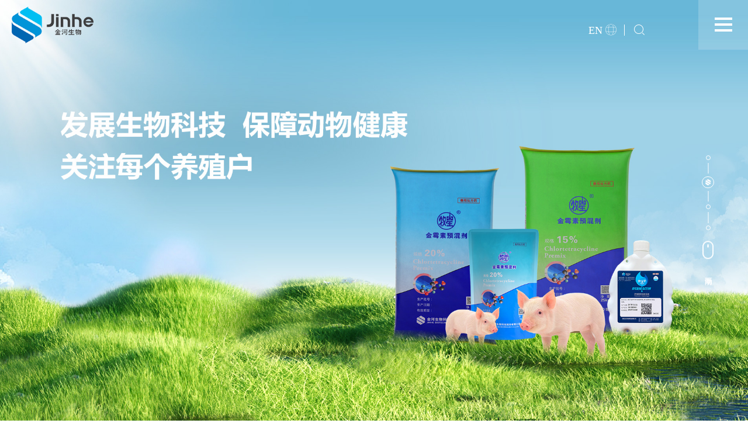

--- FILE ---
content_type: text/html; charset=utf-8
request_url: http://jinhe.com/?R_ID=13888&PG=ABOUT
body_size: 6198
content:


<!DOCTYPE html>
<html lang="en">

<head>
    <meta charset="utf-8">
<meta name="format-detection" content="telephone=no">
<meta name="viewport" content="width=device-width,initial-scale=1.0,minimum-scale=1.0,maximum-scale=1.0,user-scalable=no">
<meta http-equiv="X-UA-Compatible" content="IE=edge,chrome=1">
<meta name="HandheldFriendly" content="true">
<meta name="apple-mobile-web-app-capable" content="yes">
<meta name="format-detection" content="telephone=yes">
<title>金河生物科技股份有限公司</title>

<link rel="stylesheet" href="/web/css/swiper.css">
<link rel="stylesheet" href="/web/fonts/iconfont.css">
<link rel="stylesheet" href="/web/css/all.css">
<link rel="stylesheet" href="/web/css/aos.css">
<link rel="stylesheet" href="/web/css/fullpage.css">
<script src="/web/js/gf.js"></script>
<!-- <script src="./js/swiper.js"></script> -->
<script src="/web/js/swiper.js"></script>
<script src="/web/js/fullpage.js"></script>
<script src="/web/js/rem.js"></script>
<script src="/web/js/jquery.countup.js"></script>
<script src="/web/js/jquery.waypoints.min.js"></script>
<script src="/web/js/aos.js"></script>
<script src="/web/js/all.js"></script>

<!--其他-->
<script src="/web/myjs/layer/layer.js"></script>
<script src="/web/myjs/layui/layui.js"></script>
<script src="/web/myjs/gfwl.js"></script>


</head>

<body>
    <!-- sticky类名首页没有，子页有 -->
<!-- 手机 有类名sticky -->
<header class=" ">
    <a href="/" class="logo">
        <img src="/upload/20240828/a28eef72cee247279f67f698c6acfab4.png" alt="金河生物科技股份有限公司" title="金河生物科技股份有限公司">
    </a>
    <a href="/" class="sjlogo">
        <img src="/upload/20240828/a28eef72cee247279f67f698c6acfab4.png" alt="金河生物科技股份有限公司" title="金河生物科技股份有限公司">
    </a>
    <div id="menu_btn">
        <span></span>
    </div>
    <div class="head_func">
        <a class="langua" href="/en">
            <span>EN</span>
            <i class="iconfont icon-duoyuyan"></i>
        </a>
        <div class="seah">
            <i class="ico iconfont icon-icon_sousuo"></i>
        </div>
    </div>
    <ul class="head_nav">
        <li>
            <a 0  href="/">首页</a>
        </li>
            <li>
                <a 21 href="/gsjj/Index/27" target="" class="">走进金河</a>
            </li>
            <li>
                <a 33 href="/news/Index/34" target="" class="">金河资讯</a>
            </li>
            <li>
                <a 37 href="/product/Index/46" target="" class="">产品专区</a>
            </li>
            <li>
                <a 39 href="https://vip.stock.finance.sina.com.cn/corp/go.php/vCB_AllBulletin/stockid/002688.phtml" target="_blank" class="">投资者关系</a>
            </li>
            <li>
                <a 40 href="/lxwm/Index/41" target="" class="">联系我们</a>
            </li>
            <li>
                <a 43 href="https://shop272435281.taobao.com/" target="_blank" class="">线上商城</a>
            </li>
            <li>
                <a 122 href="/rczp/Index/123" target="" class="">人才招聘</a>
            </li>
    </ul>
    <div class="navigate">
        <div class="navigate_mark"></div>
        <div class="navigate_list">
            <div class="w14">
                <section class="navi_l">
                    <ul>
                        <li class="item" 0>
                            <a href="/">首页</a>
                        </li>
                            <li class="item" 21>
                                <a 21 href="/gsjj/Index/27" target="" class="">走进金河</a>
                                    <div class="drop " 21>
                                        <div class="sub_item">
                                                <a 27 href="/gsjj/Index/27">公司简介</a>
                                                <a 26 href="/qywh/Index/26">企业文化</a>
                                                <a 30 href="/about/index/30#dszjy">董事长寄语</a>
                                                <a 31 href="/about/index/31#ryzz">荣誉资质</a>
                                                <a 32 href="/about/index/32#ppzl">品牌战略</a>
                                        </div>
                                    </div>
                            </li>
                            <li class="item" 33>
                                <a 33 href="/news/Index/34" target="" class="">金河资讯</a>
                                    <div class="drop " 33>
                                        <div class="sub_item">
                                                <a 34 href="/news/Index/34">公司新闻</a>
                                                <a 35 href="/image/Index/35">图片报道</a>
                                                <a 36 href="/video/Index/36">视频影像</a>
                                        </div>
                                    </div>
                            </li>
                            <li class="item" 37>
                                <a 37 href="/product/Index/46" target="" class="">产品专区</a>
                                    <div class="drop " 37>
                                        <div class="sub_item">
                                                <a 46 href="/product/Index/46">金霉素预混剂</a>
                                                <a 48 href="/product/Index/48">兽药系列</a>
                                                <a 49 href="/product/Index/49">粉剂系列</a>
                                                <a 50 href="/product/Index/50">预混剂</a>
                                                <a 51 href="/product/Index/51">消毒液</a>
                                                <a 52 href="/product/Index/52">浇泼剂</a>
                                                <a 53 href="/product/Index/53">饲料添加剂</a>
                                                <a 138 href="/product/Index/138">宠物</a>
                                        </div>
                                    </div>
                            </li>
                            <li class="item" 39>
                                <a 39 href="https://vip.stock.finance.sina.com.cn/corp/go.php/vCB_AllBulletin/stockid/002688.phtml" target="_blank" class="">投资者关系</a>
                            </li>
                            <li class="item" 40>
                                <a 40 href="/lxwm/Index/41" target="" class="">联系我们</a>
                                    <div class="drop " 40>
                                        <div class="sub_item">
                                                <a 41 href="/lxwm/Index/41">在线留言</a>
                                                <a 42 href="/lxwm/Index/42#xsdh">销售电话</a>
                                        </div>
                                    </div>
                            </li>
                            <li class="item" 43>
                                <a 43 href="https://shop272435281.taobao.com/" target="_blank" class="">线上商城</a>
                            </li>
                            <li class="item" 122>
                                <a 122 href="/rczp/Index/123" target="" class="">人才招聘</a>
                                    <div class="drop " 122>
                                        <div class="sub_item">
                                                <a 123 href="/rczp/Index/123">人才招聘</a>
                                        </div>
                                    </div>
                            </li>
                    </ul>
                </section>
                <section class="navi_r">
                    <ul>
                        <li>
                            <div class="tit">销售咨询</div>
                            <div class="con">
                                    <p>
                                        <span>国内销售</span>
                                        <em>400-198-2688</em>
                                    </p>
                                    <p>
                                        <span>国际销售</span>
                                        <em>
lxd@jinhe.com.cn                                                <br>
                                        </em>
                                    </p>
                            </div>
                        </li>
                        <li>
                            <div class="tit">招聘咨询</div>
                            <div class="con">
                                    <p>
                                        <em><img src="/web/image/ico3.png" alt="">0471-8524032</em>
                                    </p>
                                    <p>
                                        <em><img src="/web/image/ico4.png" alt="">内蒙古呼和浩特市托克托县新坪路71号</em>
                                    </p>
                            </div>
                        </li>
                    </ul>
                    <div class="ewm_box">
                            <div class="item">
                                <img src="/upload/20240909/96104b98b6f14dd5995f9cb1e345f767.jpg">
                                <p>淘宝直营店</p>
                            </div>
                            <div class="item">
                                <img src="/upload/20240909/f7c47d621af846f5bc76f1b6d4c20ec1.jpg" >
                                <p>京东直营店</p>
                            </div>
                            <div class="item">
                                <img src="/upload/20250801/4fd15a70057a475ab04146043ee922b9.jpg">
                                <p>微信订阅号</p>
                            </div>
                    </div>
                </section>
            </div>
        </div>
    </div>
</header>
<!-- 搜索框 -->
<div class="model">
    <span class="animHide animated">×</span>
    <div class="search_box animHide animated">
        <input type="text" placeholder="请输入您要搜索的关键词" data-textfield>
        <a class="btn" data-SearchButton>
            <i class="iconfont icon-icon_sousuo"></i>
        </a>
    </div>
</div>
    <div id="fullPage">
        
<div class="section section1">
    <div class="swiper ban_swiper active">
        <div class="swiper-wrapper">
                        <div class="swiper-slide">
                            <div class="img_box" style="background-image: url('/upload/20240909/d6b9e447464344d7a1ccf8a6406466b3.jpg');">
                            </div>
                        </div>
                        <div class="swiper-slide">
                            <div class="img_box" style="background-image: url('/upload/20240924/6651f375cb26456e821e1430ca40c5a3.jpg');">
                            </div>
                        </div>
                        <div class="swiper-slide">
                            <div class="img_box" style="background-image: url('/upload/20260108/09bd45235b2e40f086fbb0c4d1754192.jpg');">
                            </div>
                        </div>
                        <div class="swiper-slide">
                            <div class="img_box" style="background-image: url('/upload/20240909/551a75a62e484603a54ec572fb16bf25.jpg');">
                            </div>
                        </div>
        </div>
        <div class="ban_btm">
            <div class="s_pagination"></div>
            <div class="down">
                <i class="iconfont icon-shubiaoxianxing sb_ico"></i>
                <span>向下滑动</span>
            </div>
        </div>
    </div>
</div>
        <div class="section section2">
    <section class="homeF1">
        <a href="/lxwm" class="mess">
            <img src="/web/image/ico6.png">
        </a>
        <div class="w14">
            <div class="hd">
                <div class="hd_l">
                        <img src="/upload/20240909/b54f61dfa892452385500b5ab1563ba3.jpg">
                        <img src="/upload/20240828/a0fc58f1da4b48bbba5de26e78831d09.jpg" class="bg2">
                </div>
                <div class="hd_r">
                    <div class="scroll">
<h3 class="tit">创建世界领先的动物保健品企业 成就畜牧业生产优秀的集成服务商</h3><p>金河公司创建37年来，始终以提升产品档次和附加值为重点，大力研发特色鲜明、优势突出、适销对路的新产品，推动产品结构进一步向高端化方向发展，提高了产品的市场占有率和核心竞争力，具有突出的品牌效应和行业龙头优势，发展前景十分广阔。（股票代码：002688）</p>                    </div>
                    <a href="/gsjj" class="more">
                        了解更多
                        <i class="iconfont icon-jiantou_xiangyou"></i>
                    </a>
                </div>
            </div>
                <ul class="bd">
                        <li class="item">
                            <p>
                                <span>37</span>
                                <span>+</span>
                                年
                            </p>
                            <p>专注金霉素生产研发</p>
                        </li>
                        <li class="item">
                            <p>
                                <span>10</span>
                                <span>+</span>
                                万吨
                            </p>
                            <p>年综合产能</p>
                        </li>
                        <li class="item">
                            <p>
                                <span>8</span>
                                <span>+</span>
                                次
                            </p>
                            <p>通过美国FDA验收</p>
                        </li>
                </ul>
                <div class="bd sjbd">
                        <div class="between">
                                <div class="item txt ">
                                    <p>
                                        <span>37</span>
                                        <span>+</span>
                                        年
                                    </p>
                                    <p>专注金霉素生产研发</p>
                                </div>
                            <div class="item">
                                <img src="/upload/20240830/8bdf967001ce4c188b298c22c40a4ca0.jpg">
                            </div>
                        </div>
                        <div class="between">
                            <div class="item">
                                <img src="/upload/20240830/23e3848401374c33a31c4705e362d22b.jpg">
                            </div>
                                <div class="item txt txt2">
                                    <p>
                                        <span>10</span>
                                        <span>+</span>
                                        万吨
                                    </p>
                                    <p>年综合产能</p>
                                </div>
                        </div>
                        <div class="between">
                                <div class="item txt txt3">
                                    <p>
                                        <span>8</span>
                                        <span>+</span>
                                        次
                                    </p>
                                    <p>通过美国FDA验收</p>
                                </div>
                            <div class="item">
                                <img src="/upload/20240830/380092debf12408ba0f13a5098c53093.jpg">
                            </div>
                        </div>
                </div>
        </div>
    </section>
</div>
            <div class="section section3">
        <div class="homeF2">
            <h3 class="tit">
                <a href="/product/Index/46">产品中心</a>
            </h3>
                <div class="box ">
                    <div class="img">
                        <img src="/upload/20240925/ccf501633cf44bc89b69c4700bee249e.jpg" alt="10％金霉素预混剂">
                    </div>
                    <div class="inbox">
                        <div class="scroll">
                            <div class="t">10％金霉素预混剂</div>
                            <p>金河生物 10%金霉素预混剂（微囊） 兽药兽用</p>
                        </div>
                        <a href="/product/Info/11" class="more">
                            了解更多
                            <i class="iconfont icon-jiantou_xiangyou"></i>
                        </a>
                    </div>
                </div>
                <div class="box act">
                    <div class="img">
                        <img src="/upload/20240925/67934aaaf9cd4ec2a5e5724cf3726a03.jpg" alt="15%金霉素预混剂">
                    </div>
                    <div class="inbox">
                        <div class="scroll">
                            <div class="t">15%金霉素预混剂</div>
                            <p></p>
                        </div>
                        <a href="/product/Info/85" class="more">
                            了解更多
                            <i class="iconfont icon-jiantou_xiangyou"></i>
                        </a>
                    </div>
                </div>
                <div class="box ">
                    <div class="img">
                        <img src="/upload/20240929/155c86d0dbf14df6b387d1bf13a547d9.jpg" alt="20% 金霉素预混剂">
                    </div>
                    <div class="inbox">
                        <div class="scroll">
                            <div class="t">20% 金霉素预混剂</div>
                            <p></p>
                        </div>
                        <a href="/product/Info/84" class="more">
                            了解更多
                            <i class="iconfont icon-jiantou_xiangyou"></i>
                        </a>
                    </div>
                </div>
            <div class="swiper tab_swiper">
                <div class="swiper-wrapper">
                    <div class="swiper-slide">
                        <div class="box sjbox">
                            <div class="img">
                                 <img src="/upload/20240925/ccf501633cf44bc89b69c4700bee249e.jpg" alt="10％金霉素预混剂">
                            </div>
                            <div class="inbox">
                                <div class="scroll">
                                    <div class="t">10％金霉素预混剂</div>
                                    <p>金河生物 10%金霉素预混剂（微囊） 兽药兽用</p>
                                </div>
                                <a href="/product/Info/11" class="more">
                                    了解更多
                                    <i class="iconfont icon-jiantou_xiangyou"></i>
                                </a>
                            </div>
                        </div>
                    </div>
                    <div class="swiper-slide">
                        <div class="box sjbox">
                            <div class="img">
                                 <img src="/upload/20240925/67934aaaf9cd4ec2a5e5724cf3726a03.jpg" alt="15%金霉素预混剂">
                            </div>
                            <div class="inbox">
                                <div class="scroll">
                                    <div class="t">15%金霉素预混剂</div>
                                    <p></p>
                                </div>
                                <a href="/product/Info/85" class="more">
                                    了解更多
                                    <i class="iconfont icon-jiantou_xiangyou"></i>
                                </a>
                            </div>
                        </div>
                    </div>
                    <div class="swiper-slide">
                        <div class="box sjbox">
                            <div class="img">
                                 <img src="/upload/20240929/155c86d0dbf14df6b387d1bf13a547d9.jpg" alt="20% 金霉素预混剂">
                            </div>
                            <div class="inbox">
                                <div class="scroll">
                                    <div class="t">20% 金霉素预混剂</div>
                                    <p></p>
                                </div>
                                <a href="/product/Info/84" class="more">
                                    了解更多
                                    <i class="iconfont icon-jiantou_xiangyou"></i>
                                </a>
                            </div>
                        </div>
                    </div>
                </div>
            </div>
        </div>
    </div>

            <div class="section section4">
        <div class="homeF3">
            <div class="w14">
                    <h3 class="t">
                        <a href="/news/Index/34">新闻动态</a>
                    </h3>
                <ul class="xwlist">
                        <li>
                            <a href="/news/Info/427" target="_blank" title="喜报：金河生物子公司获得新兽药注册证书">
                                <div class="pic"><img src="/upload/20260109/big_e13c05f6240f4b55ad3e3f789cc6d2dd.jpg" alt="喜报：金河生物子公司获得新兽药注册证书"></div>
                                <div class="txt">
                                    <h3 class="tit">喜报：金河生物子公司获得新兽药注册证书</h3>
                                    <div class="info">
                                        <span class="date"> 2026.01.09</span>
                                        <span class="num">91</span>
                                    </div>
                                </div>
                            </a>
                        </li>
                        <li>
                            <a href="/news/Info/426" target="_blank" title="金河生物科技股份有限公司2025年固废、危废信息公示">
                                <div class="pic"><img src="/upload/20260109/big_19cf6a3e00fb456593d91e6e1e44a06e.jpg" alt="金河生物科技股份有限公司2025年固废、危废信息公示"></div>
                                <div class="txt">
                                    <h3 class="tit">金河生物科技股份有限公司2025年固废、危废信息公示</h3>
                                    <div class="info">
                                        <span class="date"> 2026.01.09</span>
                                        <span class="num">87</span>
                                    </div>
                                </div>
                            </a>
                        </li>
                        <li>
                            <a href="/news/Info/425" target="_blank" title="港交所：金河生物加入中华通证券名单 可经深股通买入及卖出">
                                <div class="pic"><img src="/upload/20251219/big_78057498ddf94484bb4e49d8d4a1881a.jpg" alt="港交所：金河生物加入中华通证券名单 可经深股通买入及卖出"></div>
                                <div class="txt">
                                    <h3 class="tit">港交所：金河生物加入中华通证券名单 可经深股通买入及卖出</h3>
                                    <div class="info">
                                        <span class="date"> 2025.12.19</span>
                                        <span class="num">522</span>
                                    </div>
                                </div>
                            </a>
                        </li>
                </ul>
            </div>
        </div>
    </div>

        <div class="section section5">
            <footer>
    <div class="hd">
        <div class="hd_l">
            <div class="tit">线上商城</div>
            <div class="ewm_box">
                    <a href="https://shop272435281.taobao.com/?spm=a230r.7195193.1997079397.2.344b7acdIt1efA" target="_blank" class="item">
                        <img src="/upload/20240909/96104b98b6f14dd5995f9cb1e345f767.jpg">
                        <p>淘宝直营店</p>
                    </a>
                    <a href="https://mall.jd.com/index-10221820.html?from=pc" target="_blank" class="item">
                        <img src="/upload/20240909/f7c47d621af846f5bc76f1b6d4c20ec1.jpg">
                        <p>京东直营店</p>
                    </a>
                    <div class="item">
                        <img src="/upload/20250801/4fd15a70057a475ab04146043ee922b9.jpg">
                        <p>微信订阅号</p>
                    </div>
            </div>
        </div>
        <ul class="hd_r">
            <li>
                <div class="tit">销售咨询</div>
                <div class="con">
                    <p>
                            <span>国内销售</span>
                            <em>400-198-2688</em>
                    </p>
                    <p>
                            <span>国际销售</span>
                            <em>
lxd@jinhe.com.cn                                    <br>
                            </em>
                    </p>
                    <p>
                            <span>企业邮局</span>
                            <em>
                                    <a href="http://mail.jinhe.com.cn" target="_blank">mail.jinhe.com.cn</a>
                                    <br>
                            </em>
                    </p>
                </div>
                <div class="tit" style="padding:0 0 .2rem 0;">招聘咨询</div>
                <div class="con">
                        <p>
                            <em><img src="/web/image/ico3.png">0471-8524032</em>
                        </p>
                        <p>
                            <em><img src="/web/image/ico4.png">内蒙古呼和浩特市托克托县新坪路71号</em>
                        </p>
                </div>
            </li>
                <li>
                    <div class="tit">投资者关系管理</div>
                    <div class="con">
                        <p>
                            <span>电话</span>
                            <em>0471-3291630</em>
                        </p>
                        <p>
                            <span>传真</span>
                            <em>0471-3291625</em>
                        </p>
                        <p>
                            <span>邮箱</span>
                            <em>jinhe@jinhe.com.cn</em>
                        </p>
                    </div>
                </li>
                <li>
                    <div class="tit">旗下公司</div>
                    <div class="con">
                        <p class="col">
                                <a href="/zgsjj/Index/59" target="_blank">内蒙古金河动物药业有限公司</a>
                                <a href="/zgsjj/Index/55" target="_blank">杭州佑本动物疫苗有限公司</a>
                                <a href="/zgsjj/Index/56" target="_blank">金河牧星(重庆)生物科技有限公司</a>
                                <a href="/zgsjj/Index/58" target="_blank">金河佑本生物制品有限公司</a>
                                <a href="/zgsjj/Index/47" target="_blank">内蒙古金河淀粉有限责任公司</a>
                                <a href="/zgsjj/Index/121" target="_blank">内蒙古金河环保科技有限公司</a>
                                <a href="/zgsjj/Index/139" target="_blank">金河艾宠易（上海）生物技术有限公司</a>
                        </p>
                    </div>
                </li>
        </ul>
    </div>
    <div class="bd">
        <div class="w14">
            <a href="https://beian.miit.gov.cn" target="_blank">蒙ICP备05000655号-2</a>&ensp;
            <script type="text/javascript" src="//js.users.51.la/21929975.js"></script>&ensp;
            <a href="http://www.nmgf.net/" target="_blank">网站建设：</a><a href="http://www.nmgf.net/" target="_blank">国风网络</a>&ensp;
            <a href="/sitemap" target="_blank">网站地图</a>
        </div>
    </div>
</footer>


<div class="sjfooot">
    <div class="hd">
        <div class="ewm_box">
                <div class="item">
                    <a href="https://shop272435281.taobao.com/?spm=a230r.7195193.1997079397.2.344b7acdIt1efA" target="_blank" class="item">
                        <img src="/upload/20240909/96104b98b6f14dd5995f9cb1e345f767.jpg">
                    </a>
                    <p>淘宝直营店</p>
                </div>
                <div class="item">
                    <a href="https://mall.jd.com/index-10221820.html?from=pc" target="_blank" class="item">
                        <img src="/upload/20240909/f7c47d621af846f5bc76f1b6d4c20ec1.jpg">
                    </a>
                    <p>京东直营店</p>
                </div>
                <div class="item">
                    <img src="/upload/20250801/4fd15a70057a475ab04146043ee922b9.jpg">
                    <p>微信订阅号</p>
                </div>
        </div>
        <ul class="hd_cen">
            <li class="con bord">
                    <p>
                        <span>国内销售</span>
                        <em>400-198-2688</em>
                    </p>
                    <p>
                        <span>国际销售</span>
                        <em>
                            lxd@jinhe.com.cn
                        </em>
                    </p>
            </li>
            <li class="con">
                    <p>
                        <em>0471-8524032</em>
                    </p>
                    <p>
                        <em>内蒙古呼和浩特市托克托县新坪路71号</em>
                    </p>
            </li>
        </ul>
            <div class="drop">
                <div class="drop_item">
                    <span class="ehn">集团公司</span>
                    <i class="iconfont icon-xiangxiajiantou"></i>
                </div>
                <div class="drop_menu">
                        <a href="/zgsjj/Index/59" target="_blank">内蒙古金河动物药业有限公司</a>
                        <a href="/zgsjj/Index/55" target="_blank">杭州佑本动物疫苗有限公司</a>
                        <a href="/zgsjj/Index/56" target="_blank">金河牧星(重庆)生物科技有限公司</a>
                        <a href="/zgsjj/Index/58" target="_blank">金河佑本生物制品有限公司</a>
                        <a href="/zgsjj/Index/47" target="_blank">内蒙古金河淀粉有限责任公司</a>
                        <a href="/zgsjj/Index/121" target="_blank">内蒙古金河环保科技有限公司</a>
                        <a href="/zgsjj/Index/139" target="_blank">金河艾宠易（上海）生物技术有限公司</a>
                </div>
            </div>
    </div>
    <div class="bd">
        <a href="https://beian.miit.gov.cn">蒙ICP备05000655号-2</a>&ensp;
        <script type="text/javascript" src="//js.users.51.la/21929975.js"></script>
        <a href="http://www.nmgf.net/" target="_blank">技术支持：</a><a href="http://www.nmgf.net/" target="_blank">国风网络</a>&ensp;
        <a href="/sitemap">网站地图</a>
    </div>
</div>
<div class="goTop">
    <a class="item" data-tanchuang-complaint="" href="/lxwm/Index/41"><img src="/web/image/complaint_0718.png"></a>
    <div class="item g"><img src="/web/image/top.png"></div>
</div>
        </div>
    </div>
    <script>
        $(function () {
            if (window.innerWidth > 1300) {
                $('#fullPage').fullpage({
                    anchors: ['section1', 'section2', 'section3', 'section4', 'section5'],
                    verticalCentered: false,//定义每一页的内容是否垂直居中，默认true
                    easing: 'easeInOutCubic',//定义页面section滚动的动画方式，若修改此项需引入jquery.easing插件
                    // 进场
                    afterLoad: function (anchorLink, i) {
                        if (i == 1) {
                            $('header').removeClass('active');
                            $('.ban_swiper').addClass('active');
                        } else {
                            $('header').addClass('active');
                        }
                        if (i == 2) {
                            $('.homeF1').addClass('active');
                            $('.homeF1 .bd .item').each(function (i) {
                                $(this).find('span').eq(0).addClass('counter');
                            })
                            $('.counter').countUp();
                        }
                        if (i == 4) {
                            $('.homeF3').addClass('active');
                        }
                    },
                    // 出场
                    onLeave: function (i) {
                        if (i == 1) {
                            $('.ban_swiper').removeClass('active');
                        }
                        if (i == 2) {
                            $('.homeF1').removeClass('active');
                            $('.homeF1 .bd .item span').removeClass('counter');
                        }
                    }
                })
            } else {
                $('.homeF1').addClass('active');
                $('.homeF3').addClass('active');
            }
        })
    </script>
    </body>
</html>
<div class="gf_xz" hidden>
    <span data-oid="0"></span>
    <span data-sid="0"></span>
    <span data-did="0"></span>
</div>

--- FILE ---
content_type: text/css
request_url: http://jinhe.com/web/fonts/iconfont.css
body_size: 802
content:
@font-face {
  font-family: "iconfont"; /* Project id 4289900 */
  src: url('iconfont.woff2?t=1724460740061') format('woff2'),
       url('iconfont.woff?t=1724460740061') format('woff'),
       url('iconfont.ttf?t=1724460740061') format('truetype');
}

.iconfont {
  font-family: "iconfont" !important;
  font-size: 16px;
  font-style: normal;
  -webkit-font-smoothing: antialiased;
  -moz-osx-font-smoothing: grayscale;
}

.icon-a-6duodian:before {
  content: "\e66c";
}

.icon-yuyan-01:before {
  content: "\e60c";
}

.icon-duoyuyan:before {
  content: "\e96e";
}

.icon-yanjing:before {
  content: "\e8c7";
}

.icon-ic_calendar:before {
  content: "\e601";
}

.icon-caidan:before {
  content: "\e790";
}

.icon-yousanjiao:before {
  content: "\e614";
}

.icon-fangzi1:before {
  content: "\e632";
}

.icon-daochu:before {
  content: "\e661";
}

.icon-daochu2:before {
  content: "\e65b";
}

.icon-xiazai2:before {
  content: "\e669";
}

.icon-geren:before {
  content: "\e611";
}

.icon-dianhua1:before {
  content: "\e842";
}

.icon-chuanzhen:before {
  content: "\e608";
}

.icon-wenhua:before {
  content: "\e613";
}

.icon-shiming:before {
  content: "\e625";
}

.icon-shiming1:before {
  content: "\e621";
}

.icon-mtiIcon-caozuo-xia2:before {
  content: "\e6bb";
}

.icon-mtiIcon-caozuo-shang2:before {
  content: "\e6b9";
}

.icon-shubiaoxianxing:before {
  content: "\e635";
}

.icon-icon_good:before {
  content: "\e616";
}

.icon-xinfeng:before {
  content: "\e857";
}

.icon-fangzi:before {
  content: "\e604";
}

.icon-weibiaoti--:before {
  content: "\e667";
}

.icon-chanpin:before {
  content: "\e61b";
}

.icon-jiangbei:before {
  content: "\e64b";
}

.icon-icon_video:before {
  content: "\e617";
}

.icon-guanbi1:before {
  content: "\eca0";
}

.icon-weibiaoti-1_zanting:before {
  content: "\e624";
}

.icon-sound:before {
  content: "\e636";
}

.icon-shijian:before {
  content: "\e64d";
}

.icon-jiahao:before {
  content: "\eaf3";
}

.icon-gerenjianjie:before {
  content: "\e607";
}

.icon-dianhua:before {
  content: "\e62c";
}

.icon-dingwei1:before {
  content: "\e610";
}

.icon-weibo:before {
  content: "\e8bb";
}

.icon-weixin:before {
  content: "\e6b4";
}

.icon-icon_sousuo:before {
  content: "\e644";
}

.icon-jiantou_xiangyou:before {
  content: "\eb08";
}

.icon-jiantou_xiangzuo:before {
  content: "\eb09";
}

.icon-guanbi2fill:before {
  content: "\e724";
}

.icon-xiangshangjiantou:before {
  content: "\e65d";
}

.icon-xiangxiajiantou:before {
  content: "\e65e";
}

.icon-xiangyoujiantou:before {
  content: "\e65f";
}

.icon-xiangzuojiantou:before {
  content: "\e660";
}

.icon-dingwei:before {
  content: "\e634";
}

.icon-xiangzuojiaohuan:before {
  content: "\e8f8";
}

.icon-xiangyoujiaohuan:before {
  content: "\e8f9";
}

.icon-dian:before {
  content: "\e7a5";
}

.icon-guanbi:before {
  content: "\eaf2";
}

.icon-anniu_jiantoushouqi_o:before {
  content: "\eb89";
}

.icon-anniu_jiantouxiangzuo_o:before {
  content: "\eb8a";
}

.icon-anniu_jiantouzhankai_o:before {
  content: "\eb8b";
}

.icon-anniu-jiantouxiangyou_o:before {
  content: "\eb8c";
}

.icon-yanjing_xianshi_o:before {
  content: "\ebcc";
}

.icon-24gl-fontSizeIncrease:before {
  content: "\eb04";
}

.icon-24gl-fontSizeDecrease:before {
  content: "\eb05";
}



--- FILE ---
content_type: text/css
request_url: http://jinhe.com/web/css/all.css
body_size: 16977
content:
/*全局初始化样式*/
* {
  box-sizing: border-box;
  margin: 0;
  padding: 0;
}
table {
    width: 100%;
    border-collapse: collapse;
    border-spacing: 0; /*去掉单元格间隙*/
}
body {
  position: relative;
  padding: 0;
  margin: 0 auto;
  font-size: 16px;
  font-family: '微软雅黑';
  line-height: 1.4;
  min-width: 320px;
  width: 100%;
  zoom: 1;
  background: #fff;
  /*禁用Webkit内核浏览器的文字大小调整功能*/
  -webkit-text-size-adjust: none;
  /*取出点击出现半透明的灰色背景*/
  -webkit-tap-highlight-color: rgba(0, 0, 0, 0);
  -webkit-tap-highlight: rgba(0, 0, 0, 0);
  /*设置字体的抗锯齿或者说光滑度*/
  -webkit-font-smoothing: antialiased;
  overflow-x: hidden;
}
* {
  -moz-box-sizing: border-box;
  -ms-box-sizing: border-box;
  -o-box-sizing: border-box;
  -webkit-box-sizing: border-box;
  box-sizing: border-box;
  /*word-break: break-all;*/
  word-wrap: break-word;
}
/*默认去除ul、li的默认样式*/
.p,
.h1,
.h2,
.h3,
.h4,
.h5,
.h6 {
  margin: 0;
  padding: 0;
}
.ul,
.ul li {
  list-style: none;
  margin: 0;
  padding: 0;
}
p,
h1,
h2,
h3,
h4,
h5,
h6 {
  margin: 0;
  padding: 0;
}
ul,
ul li,
dl,
dl dt,
dl dd {
  list-style: none;
  margin: 0;
  padding: 0;
}
/*初始化下拉菜单、单行输入框、多行输入框的样式*/
select,
input,
textarea {
  border-radius: 0;
  -webkit-border-radius: 0;
  color: #333;
}
/*表单元素获得焦点时不显示虚线框*/
input:focus {
  outline: none;
}
input,
button,
select,
textarea {
  outline: none;
  /*-webkit-appearance:none;*/
  /*强制去除表单自带的样式*/
}
/*不允许多行输入文本框有滚动条*/
textarea {
  resize: none;
  /*-webkit-appearance:none;*/
  /*强制去除textarea自带的样式*/
}
/*初始化表单元素样式*/
textarea,
input,
select {
  background: none;
  border: none;
  margin: 0;
  padding: 0;
}
/*初始化HTML5标签样式*/
audio,
canvas,
progress,
video {
  display: inline-block;
  vertical-align: baseline;
}
article,
aside,
footer,
header,
hgroup,
nav,
section,
figure,
figcaption {
  display: block;
}
/*去除figure边距*/
figure,
figcaption {
  margin: 0px;
  padding: 0px;
}
/*初始化图片样式*/
img {
  border: none;
  border: 0;
  max-width: 100%;
  vertical-align: middle;
}
/*初始化a的样式和字体样式*/
a {
  color: #333;
  text-decoration: none;
  -webkit-tap-highlight-color: rgba(0, 0, 0, 0);
}
em {
  font-style: normal;
}
/*清除浮动*/
.clearfix:after {
  content: ".";
  display: block;
  height: 0;
  visibility: hidden;
  clear: both;
  font-size: 0px;
}
.clearfix {
  zoom: 1;
}
.fl {
  float: left;
}
.fr {
  float: right;
}
.w14 {
  width: 14rem;
  margin: 0 auto;
}
/* 滚动条 */
/* * {scrollbar-width: thin;scrollbar-color: #8b8b8b;} */
*::-webkit-scrollbar {
  width: 8px;
  height: 8px;
}
*::-webkit-scrollbar-thumb {
  background: #8b8b8b;
  border-radius: 3px;
}
.animHide {
  opacity: 0;
}
.animated {
  visibility: visible;
}
.animated {
  -webkit-animation-duration: 1s;
  animation-duration: 1s;
  -webkit-animation-fill-mode: both;
  animation-fill-mode: both;
}
.fadeInDown {
  -webkit-animation-name: fadeInDown;
  animation-name: fadeInDown;
}
@keyframes fadeInDown {
  0% {
    opacity: 0;
    -webkit-transform: translate3d(0, -100%, 0);
    transform: translate3d(0, -100%, 0);
  }
  100% {
    opacity: 1;
    -webkit-transform: none;
    transform: none;
  }
}
@keyframes move {
  0% {
    transform: translateY(10px);
  }
  50% {
    transform: translateY(0px);
  }
  100% {
    transform: translateY(10px);
  }
}
@keyframes menu_animation {
  0% {
    opacity: 0;
    transform: scale(0.04) translateY(300%);
  }
  40% {
    transform: scale(0.04) translateY(0);
    transition: ease-out;
  }
  40% {
    transform: scale(0.04) translateY(0);
  }
  60% {
    opacity: 1;
    transform: scale(0.02) translateY(0);
  }
  61% {
    opacity: 1;
    transform: scale(0.04) translateY(0);
  }
  99.9% {
    opacity: 1;
    height: 0;
    padding-bottom: 100%;
    border-radius: 100%;
  }
  100% {
    opacity: 1;
    transform: scale(2) translateY(0);
    height: 100%;
    padding-bottom: 0;
    border-radius: 0;
  }
}
@keyframes gradient {
  0% {
    background-position: 0 0;
  }
  100% {
    background-position: 0 100%;
  }
}
@keyframes ripple {
  0% {
    transform: scale(1);
  }
  75% {
    transform: scale(1.5);
    opacity: 0.3;
  }
  100% {
    transform: scale(1.75);
    opacity: 0;
  }
}
@keyframes ripple2 {
  0% {
    transform: scale(1);
  }
  75% {
    transform: scale(1.1);
  }
  100% {
    transform: scale(1.2);
  }
}
@keyframes move-forever {
  0% {
    transform: translate3d(-90px, 0, 0);
  }
  100% {
    transform: translate3d(85px, 0, 0);
  }
}
@keyframes spin {
  100% {
    transform: rotate(1turn);
  }
}
@keyframes spin2 {
  100% {
    transform: rotate(-1turn);
  }
}
/*** 公共颜色 ***/
.blue {
  color: #0184d4;
}
.blue {
  color: #4da8df;
}
.gray {
  color: #4b4c4d;
}
.bgColor {
  background: #f2f2f2;
}
.bgColor2 {
  background: #f9f9f9;
}
.font14 {
  font-size: 0.14rem;
}
.font15 {
  font-size: 0.15rem;
}
.font16 {
  font-size: 0.16rem;
}
.font17 {
  font-size: 0.17rem;
}
.font18 {
  font-size: 0.18rem;
}
.font19 {
  font-size: 0.19rem;
}
.container {
  display: flex;
  min-height: 100vh;
  flex-direction: column;
}
.wrapper {
  flex: 1;
}
header {
  position: fixed;
  left: 0;
  top: 0;
  width: 100%;
  z-index: 99;
  height: 1.06rem;
  -webkit-transition: 0.3s;
  -moz-transition: 0.3s;
  -ms-transition: 0.3s;
  -o-transition: 0.3s;
  transition: 0.3s;
}
.logo {
  margin-left: 10%;
  width: 1.97rem;
  float: left;
  padding-top: 0.1rem;
}
.logo img {
  width: 100%;
}
.sjlogo {
  width: 1.77rem;
  display: none;
}
.sjlogo img {
  width: 100%;
}
.head_nav {
  float: right;
  display: flex;
  align-items: center;
}
.head_nav li {
  padding: 0 0.35rem;
}
.head_nav a {
  display: block;
  color: #fff;
  font-weight: bold;
  font-size: 0.18rem;
  position: relative;
  padding: 0.52rem 0 0.27rem;
}
.head_nav a:after {
  content: '';
  position: absolute;
  left: 50%;
  transform: translateX(-50%);
  height: 3px;
  background: #fff;
  width: 0;
  bottom: 0.19rem;
  -webkit-transition: 0.3s;
  -moz-transition: 0.3s;
  -ms-transition: 0.3s;
  -o-transition: 0.3s;
  transition: 0.3s;
}
.head_nav a:hover:after,
.head_nav a.active:after {
  width: 100%;
}
.head_func {
  display: flex;
  align-items: center;
  padding-top: 0.22rem;
  height: 100%;
  float: right;
}
.head_func .langua {
  color: #fff;
  font-size: 18px;
  position: relative;
  cursor: pointer;
  padding-right: 0.16rem;
  line-height: 0.22rem;
  border-right: 1px solid #fff;
}
.head_func .langua i {
  font-size: 19px;
}
.head_func .seah {
  padding: 0.02rem 0.16rem;
  color: #fff;
  height: 0.24rem;
  line-height: 0.22rem;
  cursor: pointer;
}
.head_func .seah i {
  font-size: 24px;
}
#menu_btn {
  width: 1.06rem;
  height: 1.06rem;
  display: flex;
  justify-content: center;
  align-items: center;
  background: rgba(255, 255, 255, 0.19);
  cursor: pointer;
  margin-left: 6%;
  position: relative;
  z-index: 100;
  float: right;
}
#menu_btn span {
  position: relative;
  width: 42px;
  height: 4px;
  -webkit-transition: all 0.3s ease-out 0s;
  -moz-transition: all 0.3s ease-out 0s;
  -ms-transition: all 0.3s ease-out 0s;
  -o-transition: all 0.3s ease-out 0s;
  transition: all 0.3s ease-out 0s;
  background: #fff;
}
#menu_btn span:before,
#menu_btn span:after {
  content: '';
  position: absolute;
  left: 0;
  display: inline-block;
  width: 100%;
  height: 4px;
  -webkit-transition: all 0.3s ease-out 0s;
  -moz-transition: all 0.3s ease-out 0s;
  -ms-transition: all 0.3s ease-out 0s;
  -o-transition: all 0.3s ease-out 0s;
  transition: all 0.3s ease-out 0s;
  background: #fff;
}
#menu_btn span:before {
  top: 15px;
}
#menu_btn span:after {
  top: -15px;
}
#menu_btn.active span {
  background: transparent;
}
#menu_btn.active span:before {
  top: 0;
  transform: rotate(45deg);
}
#menu_btn.active span:after {
  top: 0;
  transform: rotate(-45deg);
}
header.active {
  background: #fff;
}
header.active .head_nav a {
  color: #333;
}
header.active .head_nav a:after {
  background: #0184d4;
}
header.active .head_func .langua {
  color: #999;
  border-right-color: #999;
}
header.active .head_func .seah {
  color: #999;
}
header.active #menu_btn {
  background: #0184d4;
}
header.sticky {
  position: sticky;
  background: #fff;
  border-bottom: 1px solid #DDDDDD;
}
header.sticky .head_nav a {
  color: #333;
}
header.sticky .head_nav a:after {
  background: #0184d4;
}
header.sticky .head_func .langua {
  color: #999;
  border-right-color: #999;
}
header.sticky .head_func .seah {
  color: #999;
}
header.sticky #menu_btn {
  background: #0184d4;
}
.model {
  position: fixed;
  top: 0;
  left: 0;
  z-index: 10600;
  display: none;
  width: 100%;
  height: 100%;
  overflow: hidden;
}
.model span {
  display: inline-block;
  width: 50px;
  height: 50px;
  line-height: 50px;
  position: absolute;
  top: 30px;
  right: 30px;
  cursor: pointer;
  font-size: 72px;
  text-align: center;
  overflow: hidden;
  color: #fff;
  z-index: 10;
}
.model .search_box {
  width: 6rem;
  height: 0.6rem;
  overflow: hidden;
  background: #fff;
  border-radius: 5px;
  position: absolute;
  left: 50%;
  top: 50%;
  z-index: 9;
  margin: -0.3rem 0 0 -3rem;
  transition: all 0.4s linear;
  -webkit-transition: all 0.4s linear;
  display: flex;
}
.model .search_box input {
  flex: 1;
  height: 100%;
  line-height: 1;
  color: #333;
  font-size: 0.16rem;
  padding: 0 0.2rem;
}
.model .search_box input::placeholder {
  color: #999;
}
.model .search_box input::-webkit-placeholder {
  color: #999;
}
.model .search_box .btn {
  width: 0.6rem;
  height: 100%;
  background: #0184d4;
  display: inline-flex;
  align-items: center;
  justify-content: center;
  color: #fff;
}
.model .search_box .btn i {
  font-size: 0.3rem;
}
.model .search_box .btn:hover {
  opacity: 0.9;
}
.model:before {
  content: "";
  position: absolute;
  top: 0;
  right: 0;
  bottom: 0;
  left: 0;
  margin: auto;
  background-color: rgba(0, 0, 0, 0.87);
  width: 100%;
  height: 0;
  padding-bottom: 100%;
  border-radius: 100%;
  transform: scale(0.04) translateY(9999px);
  overflow: hidden;
  z-index: 9;
}
.model.show {
  display: block;
}
.model.show::before {
  animation: menu_animation 0.8s ease-out forwards;
  transform: scale(2) translateY(0);
}
.ban_swiper {
  width: 100%;
  height: 100vh;
  -webkit-transform: scale(1.2);
  transform: scale(1.2);
  transition: all 2.5s cubic-bezier(0.165, 0.84, 0.44, 1);
  -webkit-transition: all s cubic-bezier(0.165, 0.84, 0.44, 1);
  clip-path: circle(0vw at 50vw 50vh);
  -webkit-clip-path: circle(0vw at 50vw 50vh);
}
.ban_swiper .swiper-slide {
  width: 100%!important;
  overflow: hidden;
}
.ban_swiper .img_box {
  display: block;
  width: 100%;
  height: 100vh;
  background-size: cover;
  background-position: center;
}
.ban_swiper .ban_btm {
  position: absolute;
  right: 0.63rem;
  z-index: 11;
  top: 33%;
}
.ban_swiper .ban_btm .down {
  color: #fff;
  font-size: 0.14rem;
  text-align: center;
  transform-origin: center top;
  animation: move 2s linear infinite;
}
.ban_swiper .ban_btm .down i {
  font-size: 0.45rem;
  display: block;
  margin: 0.1rem auto 0;
}
.ban_swiper .ban_btm .down span {
  writing-mode: vertical-rl;
}
.ban_swiper .swiper-pagination-bullet {
  display: block;
  border: 1px solid #fff;
  width: 0.1rem;
  height: 0.1rem;
  background: transparent;
  opacity: 1;
  position: relative;
  margin: 0.35rem auto;
  -webkit-transition: 0.3s;
  -moz-transition: 0.3s;
  -ms-transition: 0.3s;
  -o-transition: 0.3s;
  transition: 0.3s;
}
.ban_swiper .swiper-pagination-bullet:before {
  content: '';
  position: absolute;
  left: 50%;
  transform: translateX(-50%);
  background: #fff;
  width: 1px;
  height: 0.23rem;
  top: 0.15rem;
  -webkit-transition: 0.3s;
  -moz-transition: 0.3s;
  -ms-transition: 0.3s;
  -o-transition: 0.3s;
  transition: 0.3s;
}
.ban_swiper .swiper-pagination-bullet-active {
  width: 0.26rem;
  height: 0.26rem;
}
.ban_swiper .swiper-pagination-bullet-active:after {
  content: '';
  position: absolute;
  left: 50%;
  top: 50%;
  transform: translate(-50%, -50%);
  background: url(../image/ico1.png) no-repeat center / 100% 100%;
  width: 0.12rem;
  height: 0.14rem;
  -webkit-transition: 0.3s;
  -moz-transition: 0.3s;
  -ms-transition: 0.3s;
  -o-transition: 0.3s;
  transition: 0.3s;
}
.ban_swiper .swiper-pagination-bullet-active:before {
  top: 0.3rem;
}
.ban_swiper .swiper-pagination-bullet:last-child {
  margin: 0.35rem auto 0;
}
.ban_swiper .swiper-pagination-bullet:last-child:before {
  display: none;
}
.ban_swiper.active {
  -webkit-transform: scale(1);
  transform: scale(1);
  clip-path: circle(70vw at 50vw 50vh);
  -webkit-clip-path: circle(70vw at 50vw 50vh);
}
.navigate {
  background: #fff;
  width: 0;
  height: 100%;
  position: fixed;
  left: 0;
  top: 0;
  z-index: 20;
  opacity: 0;
  visibility: hidden;
  -webkit-transition: 0.7s;
  -moz-transition: 0.7s;
  -ms-transition: 0.7s;
  -o-transition: 0.7s;
  transition: 0.7s;
}
.navigate::before {
  content: '';
  width: 0;
  height: 100%;
  overflow: hidden;
  position: absolute;
  left: 0;
  top: 0;
  background: #0184d4;
  z-index: -2;
  visibility: hidden;
  transform-origin: left top;
  animation: gradient 2s ease infinite;
  animation-direction: alternate;
  -webkit-transition: all 0.9s cubic-bezier(0.77, 0, 0.175, 1);
  -o-transition: all 0.9s cubic-bezier(0.77, 0, 0.175, 1);
  transition: all 0.9s cubic-bezier(0.77, 0, 0.175, 1);
  -webkit-transition-delay: 0.2s;
  -o-transition-delay: 0.2s;
  transition-delay: 0.2s;
  pointer-events: none !important;
}
.navigate_mark {
  position: fixed;
  width: 100%;
  left: 0;
  top: 0;
  height: 100%;
}
.navigate_list {
  width: 100%;
  height: 100%;
  position: fixed;
  padding: 1.8rem 0 0.8rem;
}
.navigate_list .w14 {
  height: 100%;
  overflow-y: auto;
  display: flex;
  justify-content: space-between;
}
.navigate_list .navi_l {
  height: 100%;
  width: 59%;
}
.navigate_list .navi_l > ul {
  width: 100%;
}
.navigate_list .navi_l .drop {
  position: absolute;
  left: 2.8rem;
  top: 0.05rem;
  z-index: 9;
}
.navigate_list .navi_l .drop:before {
  content: '';
  position: absolute;
  opacity: 0;
  height: 1px;
  width: 0;
  background: #fff;
  -webkit-transition: 0.4s;
  -moz-transition: 0.4s;
  -ms-transition: 0.4s;
  -o-transition: 0.4s;
  transition: 0.4s;
  top: 0.12rem;
  left: -0.6rem;
}
.navigate_list .navi_l .drop .sub_item {
  opacity: 0;
  display: grid;
  -webkit-transition: 0.8s;
  -moz-transition: 0.8s;
  -ms-transition: 0.8s;
  -o-transition: 0.8s;
  transition: 0.8s;
}
.navigate_list .navi_l .drop .sub_item a {
  display: block;
  font-size: 0.18rem;
  padding-bottom: 0.22rem;
  color: rgba(255, 255, 255, 0.5);
  opacity: 0;
}
.navigate_list .navi_l .drop .sub_item a:last-child {
  padding: 0;
}
.navigate_list .navi_l .drop .sub_item a:nth-child(1) {
  transition-delay: 0.1s;
}
.navigate_list .navi_l .drop .sub_item a:nth-child(2) {
  transition-delay: 0.2s;
}
.navigate_list .navi_l .drop .sub_item a:nth-child(3) {
  transition-delay: 0.3s;
}
.navigate_list .navi_l .drop .sub_item a:nth-child(4) {
  transition-delay: 0.4s;
}
.navigate_list .navi_l .drop .sub_item a:nth-child(5) {
  transition-delay: 0.5s;
}
.navigate_list .navi_l .drop .sub_item a:nth-child(6) {
  transition-delay: 0.6s;
}
.navigate_list .navi_l .drop .sub_item a:nth-child(7) {
  transition-delay: 0.7s;
}
.navigate_list .navi_l .drop .sub_item a:nth-child(n+8) {
  transition-delay: 0.7s;
}
.navigate_list .navi_l .drop .sub_item a:hover,
.navigate_list .navi_l .drop .sub_item a.on {
  color: #fff;
}
.navigate_list .navi_l .drop.m_hover::before {
  opacity: 1;
  width: 0.59rem;
}
.navigate_list .navi_l .drop.m_hover .sub_item {
  opacity: 1;
  transform: translateX(20px);
}
.navigate_list .navi_l .drop.m_hover .sub_item a {
  opacity: 1;
}
.navigate_list .navi_l .item {
  position: relative;
  padding-bottom: 0.48rem;
}
.navigate_list .navi_l .item:last-child {
  padding: 0;
}
.navigate_list .navi_l .item > a {
  display: inline-block;
  position: relative;
  color: #4da8df;
  font-size: 0.36rem;
  font-weight: bold;
  line-height: 1;
  min-width: 2.4rem;
  -webkit-transition: 0.3s;
  -moz-transition: 0.3s;
  -ms-transition: 0.3s;
  -o-transition: 0.3s;
  transition: 0.3s;
}
.navigate_list .navi_l .item:hover > a,
.navigate_list .navi_l .item.on > a {
  color: #fff;
}
.navigate_list .navi_r {
  width: 41%;
  border-left: 1px solid rgba(255, 255, 255, 0.2);
  padding-left: 0.65rem;
  height: 88%;
  -webkit-animation: mfadeIn 1s cubic-bezier(0.785, 0.135, 0.15, 0.86) 0.8s 1 both;
  animation: mfadeIn 1s cubic-bezier(0.785, 0.135, 0.15, 0.86) 0.8s 1 both;
  padding-top: 0.6rem;
}
.navigate_list .navi_r li {
  padding-bottom: 0.4rem;
}
.navigate_list .navi_r li:last-child {
  padding: 0;
}
.navigate_list .navi_r li .tit {
  color: #fff;
  font-size: 0.2rem;
  padding-bottom: 0.28rem;
}
.navigate_list .navi_r li p {
  display: flex;
  font-size: 0.15rem;
  line-height: 0.3rem;
  color: #fff;
}
.navigate_list .navi_r li p span {
  color: #97bad6;
  margin-right: 0.26rem;
}
.navigate_list .navi_r li p img {
  width: 0.12rem;
  margin-right: 0.1rem;
}
.navigate_list .navi_r .ewm_box {
  display: flex;
  margin-top: 0.86rem;
}
.navigate_list .navi_r .ewm_box .item {
  width: 0.81rem;
  margin-right: 0.25rem;
}
.navigate_list .navi_r .ewm_box .item:last-child {
  margin-right: 0;
}
.navigate_list .navi_r .ewm_box .item img {
  width: 100%;
}
.navigate_list .navi_r .ewm_box .item p {
  color: #fff;
  text-align: center;
  line-height: 0.3rem;
}
.navigate.show {
  width: 100%;
  visibility: visible;
  opacity: 1;
}
.navigate.show::before {
  width: 100%;
  opacity: 1;
  visibility: visible;
}
.more {
  display: flex;
  align-items: center;
  color: #666;
  font-size: 0.16rem;
  line-height: 0.29rem;
  -webkit-transition: 0.3s;
  -moz-transition: 0.3s;
  -ms-transition: 0.3s;
  -o-transition: 0.3s;
  transition: 0.3s;
}
.more i {
  font-size: 0.2rem;
  margin-left: 0.05rem;
}
.more:hover {
  color: #0184d4;
  transform: translateX(10px);
}
.homeF1 {
  width: 100vw;
  height: 100vh;
  background: url(../image/bg1.jpg) no-repeat center;
  background-size: cover;
  padding-top: 1.3rem;
  position: relative;
  z-index: 2;
}
.homeF1 .mess {
  position: absolute;
  right: 0.42rem;
  top: 80%;
  border-radius: 50%;
  background: #0184d4;
  width: 0.62rem;
  height: 0.62rem;
  text-align: center;
  line-height: 0.62rem;
}
.homeF1 .mess img {
  width: 0.3rem;
}
.homeF1 .mess::after {
  content: '';
  position: absolute;
  top: 0;
  bottom: 0;
  right: 0;
  left: 0;
  width: 0.62rem;
  height: 0.62rem;
  border-radius: 100%;
  background: #e6f6ff;
  z-index: -1;
  animation-delay: 0.3s;
  -webkit-animation-delay: 0.3s;
  animation: ripple2 1.6s linear infinite;
  -webkit-animation: ripple2 1.6s linear infinite;
}
.homeF1 .hd {
  padding-top: 0.24rem;
  display: flex;
  justify-content: space-between;
}
.homeF1 .hd_l {
  width: 50%;
  height: 3.9rem;
  position: relative;
  z-index: 2;
}
.homeF1 .hd_l .bg1 {
  width: 100%;
  height: 100%;
  -webkit-clip-path: polygon(0 0, 0% 0, 0% 100%, 0% 100%);
  clip-path: polygon(0 0, 0% 0, 0% 100%, 0% 100%);
  transition: clip-path 1.5s cubic-bezier(0.215, 0.61, 0.355, 1);
  -webkit-transition: clip-path 1.5s cubic-bezier(0.215, 0.61, 0.355, 1);
}
.homeF1 .hd_l .bg2 {
  position: absolute;
  right: -0.28rem;
  bottom: -0.48rem;
  width: 2.31rem;
  height: 1.46rem;
  -webkit-clip-path: polygon(0 0, 0% 0, 0% 100%, 0% 100%);
  clip-path: polygon(0 0, 0% 0, 0% 100%, 0% 100%);
  transition: clip-path 1s cubic-bezier(0.215, 0.61, 0.355, 1) 0.2s;
  -webkit-transition: clip-path 1s cubic-bezier(0.215, 0.61, 0.355, 0.2s) 2s;
}
.homeF1 .hd_l:after {
  content: '';
  position: absolute;
  right: -0.49rem;
  bottom: -0.26rem;
  z-index: -1;
  background: #e6f6ff;
  width: 2.28rem;
  height: 1.82rem;
  opacity: 0;
  transition: all 1.5s cubic-bezier(0.16, 1, 0.3, 1) 0.5s;
  -webkit-transition: all 1.5s cubic-bezier(0.16, 1, 0.3, 1) 0.5s;
}
.homeF1 .hd_r {
  width: 50%;
  padding-left: 1.58rem;
  opacity: 0;
  transform: translateX(200px);
  transition: all 1.5s cubic-bezier(0.16, 1, 0.3, 1);
  -webkit-transition: all 1.5s cubic-bezier(0.16, 1, 0.3, 1);
}
.homeF1 .hd_r .scroll {
  height: 3.98rem;
  overflow-y: auto;
}
.homeF1 .hd_r .tit {
  line-height: 0.57rem;
  font-size: 0.44rem;
  color: #0184d4;
  padding-bottom: 0.2rem;
  font-weight: 400;
}
.homeF1 .hd_r p {
  font-size: 0.16rem;
  color: #666;
  line-height: 0.29rem;
}
.homeF1 .bd {
  padding-top: 1.4rem;
  display: flex;
  align-items: center;
  justify-content: center;
  opacity: 0;
  transform: translateY(200px);
  transition: all 1.5s cubic-bezier(0.16, 1, 0.3, 1);
  -webkit-transition: all 1.5s cubic-bezier(0.16, 1, 0.3, 1);
}
.homeF1 .bd .item {
  width: 33.3%;
  position: relative;
  padding-left: 1.54rem;
}
.homeF1 .bd .item p {
  font-size: 0.18rem;
  color: #666;
}
.homeF1 .bd .item p:first-child {
  padding-bottom: 0.18rem;
}
.homeF1 .bd .item span {
  line-height: 0.9rem;
  font-size: 0.7rem;
  font-weight: normal;
  font-family: 'Bahnschrift';
  letter-spacing: -2px;
  display: inline-block;
  position: relative;
  color: #000;
  margin-left: -0.05rem;
}
.homeF1 .bd .item span:first-child:before {
  content: '';
  position: absolute;
  left: 0.1rem;
  bottom: 0;
  width: 0.23rem;
  height: 0.05rem;
  background: #0184d4;
}
.homeF1 .bd .item:after {
  content: '';
  position: absolute;
  right: 0;
  top: 0;
  width: 1px;
  height: 0.95rem;
  background: #e2e2e2;
}
.homeF1 .bd .item:last-child:after {
  display: none;
}
.homeF1.active .hd_l .bg1 {
  clip-path: polygon(0 0, 100% 0, 100% 100%, 0% 100%);
  -webkit-clip-path: polygon(0 0, 100% 0, 100% 100%, 0% 100%);
}
.homeF1.active .hd_l .bg2 {
  clip-path: polygon(0 0, 100% 0, 100% 100%, 0% 100%);
  -webkit-clip-path: polygon(0 0, 100% 0, 100% 100%, 0% 100%);
}
.homeF1.active .hd_l:after {
  opacity: 1;
}
.homeF1.active .hd_r {
  opacity: 1;
  transform: translateX(0);
}
.homeF1.active .bd {
  opacity: 1;
  transform: translateX(0);
}
.homeF1 .sjbd {
  display: none;
}
.homeF2 {
  width: 100%;
  height: 100vh;
  display: flex;
}
.homeF2 .tit {
  display: none;
  text-align: center;
  font-size: 0.44rem;
  font-weight: normal;
}
.homeF2 .tit a {
  position: relative;
  display: inline-block;
  padding-bottom: 0.24rem;
  -webkit-transition: 0.3s;
  -moz-transition: 0.3s;
  -ms-transition: 0.3s;
  -o-transition: 0.3s;
  transition: 0.3s;
}
.homeF2 .tit a:after {
  content: '';
  position: absolute;
  left: 50%;
  transform: translateX(-50%);
  bottom: 0;
  width: 0.42rem;
  height: 0.05rem;
  background: #0184d4;
}
.homeF2 .tab_swiper {
    display:none;
    width: 100%;
    padding-bottom: 1.4rem;
}
.homeF2 .box {
  width: 2.26rem;
  height: 100%;
  position: relative;
  overflow: hidden;
  cursor: pointer;
  -webkit-transition: 0.6s;
  -moz-transition: 0.6s;
  -ms-transition: 0.6s;
  -o-transition: 0.6s;
  transition: 0.6s;
}
.homeF2 .box .img {
  width: 100%;
  height: 100vh;
}
.homeF2 .box .img img {
  width: 100%;
  height: 100%;
  display: block;
  object-fit: cover;
}
.homeF2 .inbox {
  background: url(../image/bg7.png) no-repeat center;
  background-size: cover;
  width: 58%;
  height: 2.56rem;
  position: absolute;
  padding: 0.4rem 0.64rem;
  left: 50%;
  margin-left: -29%;
  bottom: 0.88rem;
  -webkit-transition: 0.8s;
  -moz-transition: 0.8s;
  -ms-transition: 0.8s;
  -o-transition: 0.8s;
  transition: 0.8s;
  transition-delay: 0.4s;
  opacity: 0;
  transform: translateY(100%);
}
.homeF2 .inbox .scroll {
  height: 1.5rem;
  overflow-y: auto;
}
.homeF2 .inbox .t {
  color: #0184d4;
  font-size: 0.44rem;
  padding-bottom: 0.14rem;
  white-space: nowrap;
  word-wrap: break-word;
  word-break: break-all;
  -o-text-overflow: ellipsis;
  -ms-text-overflow: ellipsis;
  text-overflow: ellipsis;
  overflow: hidden;
}
.homeF2 .inbox p {
  font-size: 0.18rem;
  color: #666;
  line-height: 0.31rem;
}
.homeF2 .inbox .more {
  color: #0184d4;
  margin-top: 0.18rem;
}
.homeF2 .box.act {
  width: 14.27rem;
}
.homeF2 .box.act .inbox {
  opacity: 1;
  transform: translateY(0);
}
.homeF2.active .box {
  opacity: 1;
}
.xwlist {
  display: flex;
  flex-wrap: wrap;
  padding-top: 1.12rem;
}
.xwlist li {
  width: 33.33%;
  margin-bottom: 0.5rem;
}
.xwlist li a {
  display: block;
  margin:0 .2rem;
  -webkit-transition: 0.5s;
  -moz-transition: 0.5s;
  -ms-transition: 0.5s;
  -o-transition: 0.5s;
  transition: 0.5s;
}
.xwlist .pic{
    padding-top:63%;
    height:0;
    position:relative;
    overflow:hidden;
}
.xwlist .pic img{
    position: absolute;
    top: 0;
    left: 0;
    width: 100%;
    height: 100%;
    display: block;
    transition: .5s;
    -ms-transition: .5s;
    -moz-transition: .5s;
    -webkit-transition: .5s;
    -o-transition: .5s;
}

.xwlist .txt {
    padding:.26rem .32rem .08rem;
    background:#f8f8f8;
}
.xwlist .tit{
    font-size:.2rem;
    line-height:1.6;
    height:3em;
    color:#333;
    font-weight:400;
    margin-bottom: .4rem;
    display: -webkit-box;
    -webkit-box-orient: vertical;
    -webkit-line-clamp: 2;
    overflow: hidden;
}
.xwlist .info{
    border-top: 1px solid #eaeaea;
    font-size: .14rem;
    font-family: arial;
    color: #666;
    line-height: 1.5;
    padding: .15rem 0 .1rem;
    overflow: hidden;
}
.xwlist .info span{
    float:left;
    margin-right:.33rem;
    padding-left:.28rem;
    background-position:left center;
    background-repeat:no-repeat;
}
.xwlist .info .date{
    background-image:url(../image/i-33.png);
}
.xwlist .info .num{
    background-image:url(../image/i-34.png)

}
.xwlist a:hover{
    box-shadow:0 20px 32px 0 rgba(0,0,0,.1)
}
.xwlist a:hover .pic img{
    -webkit-transform:scale(1.08);
    -moz-transform:scale(1.08);
    -o-transform:scale(1.08);
    -ms-transform:scale(1.08);
    transform:scale(1.08)
}
.homeF3 {
  background: url(../image/bg8.jpg) no-repeat center;
  background-size: cover;
  width: 100%;
  height: 100vh;
  padding-top: 1.6rem;
}
.homeF3 .t {
  text-align: center;
  font-size: 0.44rem;
  font-weight: normal;
  opacity: 0;
  transform: translateY(200px);
  transition: all 1.5s cubic-bezier(0.16, 1, 0.3, 1);
  -webkit-transition: all 1.5s cubic-bezier(0.16, 1, 0.3, 1);
}
.homeF3 .t a {
  position: relative;
  display: inline-block;
  padding-bottom: 0.14rem;
  -webkit-transition: 0.3s;
  -moz-transition: 0.3s;
  -ms-transition: 0.3s;
  -o-transition: 0.3s;
  transition: 0.3s;
}
.homeF3 .t a:after {
  content: '';
  position: absolute;
  left: 50%;
  transform: translateX(-50%);
  bottom: 0;
  width: 0.42rem;
  height: 0.05rem;
  background: #0184d4;
}
.homeF3 .t a:hover {
  color: #0184d4;
}
.homeF3 .xwlist li {
  opacity: 0;
  transform: translateY(200px);
  transition: all 1.5s cubic-bezier(0.16, 1, 0.3, 1);
  -webkit-transition: all 1.5s cubic-bezier(0.16, 1, 0.3, 1);
}
.homeF3.active .t {
  opacity: 1;
  transform: translateY(0);
}
.homeF3.active .xwlist li {
  opacity: 1;
  transform: translateY(0);
}
.homeF3.active .xwlist li:nth-child(2) {
  transition-delay: 0.2s;
}
.homeF3.active .xwlist li:nth-child(3) {
  transition-delay: 0.3s;
}
.homeF3.active .xwlist li:nth-child(4) {
  transition-delay: 0.4s;
}
.fp-watermark {
  display: none!important;
}
.section5 {
  height: auto!important;
}
footer {
  position: relative;
  z-index: 2;
  background: #0667b8 url(../image/bg10.jpg) no-repeat center;
  background-size: cover;
}
footer:before,
footer:after {
  content: '';
  position: absolute;
  left: 0;
  top: 0;
  height: 0.05rem;
}
footer:before {
  width: 60%;
  background: #0184d4;
}
footer:after {
  z-index: 2;
  width: 36%;
  background: #00bff2;
}
footer .hd {
  padding-top: 0.52rem;
  width: 14rem;
  display: flex;
  justify-content: space-between;
  margin: 0 auto;
  padding-bottom: 0.1rem;
}
footer .hd .tit {
  color: #fff;
  font-size: 0.2rem;
  padding-bottom: 0.28rem;
}
footer .hd .ewm_box {
  display: flex;
}
footer .hd .ewm_box .item {
  width: 0.81rem;
  margin-right: 0.25rem;
}
footer .hd .ewm_box .item img {
  width: 100%;
}
footer .hd .ewm_box .item p {
  color: #fff;
  text-align: center;
  line-height: 0.3rem;
  font-size: 0.16rem;
}
footer .hd_r {
  display: flex;
}
footer .hd_r li {
  padding-left: 0.54rem;
}
footer .hd_r li:first-child {
  padding-right: 1rem;
}
footer .hd_r li:last-child {
  padding-right: 0.42rem;
  width: 2.45rem;
  box-sizing: content-box;
}
footer .hd_r p {
  display: flex;
  font-size: 0.15rem;
  line-height: 0.3rem;
  color: #fff;
  max-height: 1.5rem;
  overflow-y: auto;
}
footer .hd_r p::-webkit-scrollbar-thumb{
    background:rgba(255,255,255,.7);
}
footer .hd_r p span {
  color: #97bad6;
  margin-right: 0.26rem;
}
footer .hd_r p em {
  font-style: normal;
}
footer .hd_r p em img {
  width: 0.12rem;
  margin-right: 0.05rem;
}
footer .hd_r p a {
  display: block;
  color: #fff;
  font-size: 0.15rem;
  line-height: 0.3rem;
  -webkit-transition: 0.3s;
  -moz-transition: 0.3s;
  -ms-transition: 0.3s;
  -o-transition: 0.3s;
  transition: 0.3s;
}
footer .hd_r p a:hover {
  color: #00bff2;
}
footer .hd_r .col {
  display: block;
}
footer .bd {
  border-top: 1px solid rgba(255, 255, 255, 0.2);
  padding: 0.18rem 0;
  text-align: center;
}
footer .bd a {
  color: #97bad6;
  font-size: 0.15rem;
}
footer .bd a:hover {
  color: #fff;
}
footer .bd .ico1 {
  width: 0.15rem;
}
footer .bd .ico2 {
  width: 1.09rem;
}
.sjfooot {
  display: none;
  position: relative;
  z-index: 2;
}
.sjfooot::before,
.sjfooot::after {
  content: '';
  position: absolute;
  left: 0;
  top: 0;
  height: 0.05rem;
  width: 60%;
  background: #0184d4;
}
.sjfooot::before {
  width: 40%;
  background: #00bff2;
  z-index: 1;
}
.sjfooot .hd {
  background: #0667b8 url(../image/footBj.jpg) no-repeat center;
  background-size: cover;
  padding: 0.5rem 0.6rem;
}
.sjfooot .hd .ewm_box {
  display: flex;
  justify-content: space-between;
  padding: 0 0.4rem;
  margin-bottom: 0.36rem;
}
.sjfooot .hd .ewm_box .item {
  color: #fff;
  width: 30%;
  text-align: center;
}
.sjfooot .hd .ewm_box .item img {
  width: 100%;
}
.sjfooot .hd .ewm_box .item p {
  line-height: 1.5;
  font-size: 0.24rem;
  padding-top: 0.1rem;
}
.sjfooot .hd_cen {
  color: #fff;
  font-size: 0.26rem;
}
.sjfooot .hd_cen .con {
  padding: 0.1rem 0;
}
.sjfooot .hd_cen .con p {
  padding: 0.1rem 0;
}
.sjfooot .hd_cen .con span {
  color: #97bad6;
  padding-right: 0.3rem;
}
.sjfooot .hd_cen .bord {
  padding-bottom: 0.16rem;
  border-bottom: 1px solid rgba(255, 255, 255, 0.13);
}
.sjfooot .hd .drop {
  background: rgba(255, 255, 255, 0.13);
  margin-top: 0.24rem;
  position: relative;
}
.sjfooot .hd .drop_item {
  display: flex;
  align-items: center;
  justify-content: space-between;
  height: 0.7rem;
  color: #fff;
  font-size: 0.24rem;
  padding: 0 0.32rem;
}
.sjfooot .hd .drop_item span {
  max-width: 80%;
}
.sjfooot .hd .drop_item i {
  font-size: 0.3rem;
  color: #83aed2;
}
.sjfooot .hd .drop_menu {
  position: absolute;
  left: 0;
  bottom: 0.73rem;
  width: 100%;
  height: 3rem;
  background: #fff;
  overflow-y: auto;
  display: none;
}
.sjfooot .hd .drop_menu a {
  display: block;
  line-height: 0.5rem;
  padding: 0.08rem 0.2rem;
  color: #323232;
  font-size: 0.24rem;
}
.sjfooot .bd {
  background: #fff;
  text-align: center;
  font-size: 0.24rem;
  color: #323232;
  padding: 0.16rem 0.24rem;
}
.bannerNy {
  width: 100%;
  position: relative;
  z-index: 2;
  overflow: hidden;
}
.bannerNy img {
  width: 100%;
  height: 100%;
  display: block;
  object-fit: cover;
}
.bannerNy .topinf {
  position: absolute;
  left: 50%;
  transform: translateX(-50%);
  bottom: 0.3rem;
}
.crumb {
  color: #fff;
  display: flex;
  align-items: center;
  line-height: 0.52rem;
}
.crumb i {
  font-size: 0.18rem;
}
.crumb a {
  font-size: 0.16rem;
  color: #fff;
  padding-left: 0.3rem;
  position: relative;
  -webkit-transition: 0.3s;
  -moz-transition: 0.3s;
  -ms-transition: 0.3s;
  -o-transition: 0.3s;
  transition: 0.3s;
}
.crumb a:before {
  content: '';
  position: absolute;
  width: 0.06rem;
  height: 0.06rem;
  border-top: 1px solid #fff;
  border-right: 1px solid #fff;
  left: 0.1rem;
  top: 50%;
  transform: translateY(-50%) rotate(45deg);
}
.crumb a:hover {
  color: #0184d4 !important;
}
.crumb_bg .crumb {
  color: #999;
}
.crumb_bg .crumb a {
  color: #333;
}
.crumb_bg .crumb a:before {
  border-color: #333;
}
.nav {
  display: flex;
  background: rgba(0, 0, 0, 0.3);
  margin-top: 0.28rem;
}
.nav a {
  width: calc(100% / 5);
  height: 0.5rem;
  text-align: center;
  color: #fff;
  line-height: 0.5rem;
  font-size: 0.18rem;
  -webkit-transition: 0.3s;
  -moz-transition: 0.3s;
  -ms-transition: 0.3s;
  -o-transition: 0.3s;
  transition: 0.3s;
  position: relative;
}
.nav a:before {
  content: '';
  position: absolute;
  right: 0;
  top: 50%;
  transform: translateY(-50%);
  width: 1px;
  height: 0.14rem;
  background: rgba(255, 255, 255, 0.41);
}
.nav a:after {
  content: '';
  position: absolute;
  left: 50%;
  transform: translateX(-50%);
  height: 3px;
  background: #0184d4;
  width: 0;
  bottom: 0;
  -webkit-transition: 0.5s;
  -moz-transition: 0.5s;
  -ms-transition: 0.5s;
  -o-transition: 0.5s;
  transition: 0.5s;
}
.nav a:last-child:before {
  display: none;
}
.nav a:hover,
.nav a.on {
  font-weight: bold;
}
.nav a:hover:after,
.nav a.on:after {
  width: 100%;
}
.hov_btn {
  position: relative;
  width: 0.3rem;
  height: 0.3rem;
  display: inline-flex;
  align-items: center;
  justify-content: center;
  border-radius: 100%;
  border: 1px solid #c7c7c7;
  cursor: pointer;
  -webkit-transition: 0.3s;
  -moz-transition: 0.3s;
  -ms-transition: 0.3s;
  -o-transition: 0.3s;
  transition: 0.3s;
  color: #c7c7c7;
  z-index: 2;
}
.hov_btn i {
  font-size: 0.14rem;
  width: 0.14rem;
  height: 0.14rem;
  line-height: 0.14rem;
}
.hov_btn:before,
.hov_btn:after {
  content: '';
  position: absolute;
  display: block;
  top: 0;
  bottom: 0;
  left: 0;
  right: 0;
  border-radius: 100%;
  border: 1px solid transparent;
  z-index: -1;
}
.hov_btn:hover {
  border-color: #075691;
  color: #075691;
}
.hov_btn:hover:before {
  border: 1px solid rgba(7, 86, 145, 0.5);
  animation: ripple 2s linear infinite;
  -webkit-animation: ripple 2s linear infinite;
}
.hov_btn:hover:after {
  border: 1px solid rgba(7, 86, 145, 0.2);
  animation: ripple 2s linear 1s infinite;
  -webkit-animation: ripple 2s linear 1s infinite;
}
.sec_nav {
  background: #fff;
  width: 100%;
  height: 1.43rem;
}
.sec_nav .sec_swiper {
  width: 14rem;
  margin: 0 auto;
  height:100%;
}
.sec_nav .sec_swiper .swiper-slide {
  cursor: pointer;
  width: auto!important;
  margin-right: 1rem!important;
}
.sec_nav .sec_swiper .swiper-slide:last-child {
  margin-right: 0.3rem !important;
}
.sec_nav .box {
  padding: 0 0.2rem;
  height:100%;
  display:block;
  overflow: hidden;
}
.sec_nav .box .img_box {
  width: 0.34rem;
  height: 0.45rem;
  margin: 0.34rem auto 0;
  position: relative;
}
.sec_nav .box .img_box img {
  -webkit-transition: 0.3s;
  -moz-transition: 0.3s;
  -ms-transition: 0.3s;
  -o-transition: 0.3s;
  transition: 0.3s;
  max-width: 0.34rem;
  position: absolute;
  left: 50%;
  top: 50%;
  transform: translate(-50%, -50%);
}
.sec_nav .box .img_box .icos {
  opacity: 0;
}
.sec_nav .box p {
  padding-top: 0.08rem;
  text-align: center;
  color: #333;
  font-size: 0.16rem;
  padding-bottom: 0.34rem;
  position: relative;
  z-index: 2;
  -webkit-transition: 0.3s;
  -moz-transition: 0.3s;
  -ms-transition: 0.3s;
  -o-transition: 0.3s;
  transition: 0.3s;
}
.sec_nav .box p:after {
  content: '';
  position: absolute;
  left: 50%;
  transform: translateX(-50%);
  bottom: 0;
  width: 0;
  height: 3px;
  background: #0184d4;
  -webkit-transition: 0.5s;
  -moz-transition: 0.5s;
  -ms-transition: 0.5s;
  -o-transition: 0.5s;
  transition: 0.5s;
}
.sec_nav .w14 {
  position: relative;
  height:100%;
}
.sec_nav .prev,
.sec_nav .next {
  width: 0.5rem;
  height: 0.5rem;
  line-height: 0.5rem;
  position: absolute;
  top: 50%;
  transform: translateY(-50%);
}
.sec_nav .prev i,
.sec_nav .next i {
  font-size: 0.2rem;
}
.sec_nav .prev {
  left: -0.5rem;
}
.sec_nav .next {
  right: -0.5rem;
}
.sec_nav .swiper-slide:hover .icoh,
.sec_nav .swiper-slide.on .icoh {
  opacity: 0;
}
.sec_nav .swiper-slide:hover .icos,
.sec_nav .swiper-slide.on .icos {
  opacity: 1;
}
.sec_nav .swiper-slide:hover p,
.sec_nav .swiper-slide.on p {
  color: #0184d4;
  font-weight:bold;
}
.sec_nav .swiper-slide:hover p:after,
.sec_nav .swiper-slide.on p:after {
  width: 100%;
}
.cp_list {
  min-height: 5rem;
  _height: 5rem;
  display: flex;
  flex-wrap: wrap;
  justify-content: space-between;
  margin-top: 0.78rem;
  margin-bottom:.7rem;
}
.cp_list .item {
  background: #fff;
  border-radius: 0.1rem;
  width: 48%;
  height: 3.55rem;
  padding: 0.4rem;
  margin-bottom: 0.36rem;
  display: flex;
  justify-content: space-between;
}
.cp_list .item .img {
  width: 1.95rem;
  max-height:2.8rem;
  text-align:center;
}
.cp_list .item .img img {
  max-width: 100%;
  max-height:100%;
}
.cp_list .item .con {
  padding-left: 0.54rem;
  width: calc(100% - 1.95rem);
}
.cp_list .item .con .t {
  font-weight: bold;
  color: #333;
  font-size: 0.22rem;
  padding: 0.08rem 0 0.16rem;
  border-bottom: 1px solid #eaeaea;
  margin-bottom: 0.16rem;
  white-space: nowrap;
  word-wrap: break-word;
  word-break: break-all;
  -o-text-overflow: ellipsis;
  -ms-text-overflow: ellipsis;
  text-overflow: ellipsis;
  overflow: hidden;
}
.cp_list .item .con .scroll {
  height: 1.2rem;
  overflow-y: auto;
}
.cp_list .item .con .scroll p {
  font-size: 0.14rem;
  color: #999;
  line-height: 0.26rem;
  padding-left: 0.12rem;
  position: relative;
}
.cp_list .item .con .scroll p:before {
  content: '';
  position: absolute;
  left: 0;
  top: 0.11rem;
  border-radius: 100%;
  width: 0.04rem;
  height: 0.04rem;
  background: #dadada;
}
.cp_list .item .con .bet {
  padding-top: 0.16rem;
  display: flex;
  align-items: center;
  justify-content: space-between;
}
.cp_list .item .con .bet .down {
  width: 0.64rem;
}
.cp_list .item .stxt {
  color:#c7c7c7;
}
.cp_list .item:hover .stxt{
   color: #075691;
}
.cp_list .item:hover .hov_btn {
  border-color: #075691;
  color: #075691;
}
.cp_list .item:hover .hov_btn:before {
  border: 1px solid rgba(7, 86, 145, 0.5);
  animation: ripple 2s linear infinite;
  -webkit-animation: ripple 2s linear infinite;
}
.cp_list .item:hover .hov_btn:after {
  border: 1px solid rgba(7, 86, 145, 0.2);
  animation: ripple 2s linear 1s infinite;
  -webkit-animation: ripple 2s linear 1s infinite;
}
.fy {
  display: flex;
  align-items: center;
  justify-content: center;
  margin: 1rem auto 0.8rem;
  flex-wrap: wrap;
}
.fy li {
  margin-bottom: 0.5rem;
}
.fy a {
  background: #fff;
  color: #333;
  font-size: 0.18rem;
  border-radius: 0.03rem;
  padding: 0.05rem 0.12rem;
  margin: 0 0.05rem 0.2rem;
}
.fy a:hover,
.fy a.on {
  color: #0184d4;
}
.fy i {
  font-size: 0.18rem;
}
.fy input {
  width: 0.6rem;
  color: #333;
  font-size: 0.18rem;
  border-radius: 0.03rem;
  padding: 0.07rem 0.12rem;
  margin: 0 0.05rem;
  background: #fff;
}
.d_wrap {
  margin-top: 0.38rem;
}
.d_wrap .crumb {
  color: #333;
}
.d_wrap .crumb a {
  color: #333;
}
.d_wrap .crumb a:before {
  border-color: #333;
}
.d_wrap .box {
  display: flex;
  margin-top: 0.54rem;
}
.d_wrap .box_l {
  width: 50%;
}
.d_wrap .d_Swiper2 {
  width: 100%;
  height: 3.8rem;
}
.d_wrap .img {
  width: 100%;
  height: 100%;
  display: flex;
  align-items: center;
  justify-content: center;
}
.d_wrap .img img {
  max-width: 100%;
  max-height: 100%;
  display: block;
}
.d_wrap .gal {
  position: relative;
}
.d_wrap .gal .prev,
.d_wrap .gal .next {
  position: absolute;
  top: 0;
  background: #f5f5f5;
  width: 0.32rem;
  height: 100%;
  display: flex;
  align-items: center;
  justify-content: center;
  color: #373737;
  cursor: pointer;
}
.d_wrap .gal .prev i,
.d_wrap .gal .next i {
  font-size: 0.2rem;
  font-weight: bold;
}
.d_wrap .gal .prev {
  left: 0;
}
.d_wrap .gal .next {
  right: 0;
}
.d_wrap .d_Swiper1 {
  width: 85%;
  height: 1.16rem;
  margin: 0.52rem auto 0;
}
.d_wrap .d_Swiper1 .img {
  width: 1.16rem;
  height: 1.16rem;
  border-radius: 0.05rem;
  padding: 0.05rem;
  border: 2px solid transparent;
  cursor: pointer;
  margin: 0 auto;
}
.d_wrap .d_Swiper1 .swiper-slide-thumb-active .img {
  border-color: #00bff2;
}
.d_wrap .box_r {
  width: 50%;
  padding-left: 0.66rem;
}
.d_wrap .box_r .hd {
  display: flex;
  justify-content: space-between;
  align-items: center;
  padding-bottom: 0.18rem;
  border-bottom: 1px solid #e0e4e9;
}
.d_wrap .box_r .hd .t {
  font-size: 0.3rem;
  color: #333;
  max-width: 75%;
}
.d_wrap .box_r .hd .back {
  -webkit-transition: 0.3s;
  -moz-transition: 0.3s;
  -ms-transition: 0.3s;
  -o-transition: 0.3s;
  transition: 0.3s;
  border: 1px solid #dcdcdc;
  border-radius: 0.5rem;
  color: #999;
  font-size: 0.18rem;
  height: 0.42rem;
  padding: 0 0.14rem;
  display: inline-flex;
  align-items: center;
  flex-shrink:0;
}
.d_wrap .box_r .hd .back i {
  color: #d8d8d8;
  font-size: 0.16rem;
  margin-right: 0.08rem;
}
.d_wrap .box_r .hd .back:hover {
  border-color: #0184d4;
  background: #0184d4;
  color: #fff;
}
.d_wrap .box_r .hd .back:hover i {
  color: #fff;
}
.d_wrap .box_r .bd {
  margin-top: 0.4rem;
}
.d_wrap .box_r .bd .tit {
  color: #333;
  font-size: 0.22rem;
  font-weight: bold;
  padding-bottom: 0.15rem;
}
.d_wrap .box_r .bd .tit img {
  width: 0.17rem;
}
.d_wrap .box_r .bd .info {
  line-height: 1.9;
  font-size: 0.18rem;
  color: #333;
  margin-bottom: 0.26rem;
  min-height: 2rem;
  max-height: 3rem;
  overflow-y: auto;
}
.d_wrap .box_r .bd .spac{
    overflow:hidden;
}
.d_wrap .box_r .bd .spac span {
  line-height: 0.28rem;
  padding: 0.03rem 0.2rem;
  border-radius: 0.05rem;
  border: 0.02rem solid #ebebeb;
  background: #f9f9f9;
  font-size: 0.18rem;
  color: #333;
  margin: 0 0.08rem 0.1rem 0;
  float:left;
}
.d_wrap .c_head {
  display: flex;
  justify-content: space-between;
  align-items: center;
  width: 100%;
  background: #f9f9f9;
  height: 0.62rem;
  padding: 0 0.24rem;
  margin: 0.9rem 0;
}
.d_wrap .c_head h3 {
  color: #333;
  font-size: 0.24rem;
}
.d_wrap .c_head .lks a {
  display: inline-block;
  width: 1.04rem;
  height: 0.36rem;
  line-height: 0.32rem;
  border-radius: 0.5rem;
  font-size: 0.18rem;
  border: 1px solid #dcdcdc;
  color: #999;
  margin-left: 0.12rem;
  text-align: center;
  -webkit-transition: 0.3s;
  -moz-transition: 0.3s;
  -ms-transition: 0.3s;
  -o-transition: 0.3s;
  transition: 0.3s;
}
.d_wrap .c_head .lks a:hover {
  color: #fff;
  background: #0184d4;
  border-color: #0184d4;
}
.d_wrap .con {
  min-height: 5rem;
  _height: 5rem;
  font-size: 0.18rem;
  color: #333;
  margin-bottom: 0.4rem;
}
.d_wrap .con img {
  display: block;
  margin: 0.2rem auto;
  max-width: 100%;
}
.abt_box1 {
  display: flex;
  justify-content: space-between;
  padding-top: 1.18rem;
  margin-bottom: 1.3rem;
}
.abt_box1 > div {
  width: 50%;
}
.abt_box1 .tit {
  font-size: 0.34rem;
  color: #0184d4;
  line-height: 0.3rem;
  padding-bottom: 0.23rem;
  border-bottom: 1px solid #00bff2;
  position: relative;
  margin-bottom: 0.32rem;
}
.abt_box1 .tit:after {
  content: '';
  position: absolute;
  left: 0;
  bottom: -0.03rem;
  width: 0.42rem;
  height: 0.06rem;
  background: #0184d4;
}
.abt_box1 .con {
  color: #333;
  line-height: 0.3rem;
  font-size: 0.18rem;
  max-height: 3.66rem;
  overflow-y: auto;
}
.abt_box1__r {
  position: relative;
  padding-left: 0.7rem;
}
.abt_box1__r img {
  width: 100%;
  border-bottom-left-radius: 0.9rem;
  -webkit-clip-path: polygon(91% 0, 100% 0, 100% 100%, 90% 100%);
  clip-path: polygon(91% 0, 100% 0, 100% 100%, 90% 100%);
  transition: 1.5s cubic-bezier(0.215, 0.61, 0.355, 1);
  -webkit-transition: 1.5s cubic-bezier(0.215, 0.61, 0.355, 1);
}
.abt_box1__r:after {
  content: '';
  position: absolute;
  right: 0.48rem;
  top: 0.38rem;
  width: 6.08rem;
  height: 4.04rem;
  background: #0184d4;
  z-index: -1;
  border-bottom-left-radius: 0.9rem;
  -webkit-clip-path: polygon(91% 0, 100% 0, 100% 100%, 90% 100%);
  clip-path: polygon(91% 0, 100% 0, 100% 100%, 90% 100%);
  transition: 1.5s cubic-bezier(0.215, 0.61, 0.355, 1) 0.2s;
  -webkit-transition: 1.5s cubic-bezier(0.215, 0.61, 0.355, 1) 0.2s;
}
.abt_box1__r.aos-animate img {
  -webkit-clip-path: polygon(0 0, 100% 0, 100% 100%, 0 100%);
  clip-path: polygon(0 0, 100% 0, 100% 100%, 0 100%);
}
.abt_box1__r.aos-animate:after {
  -webkit-clip-path: polygon(0 0, 100% 0, 100% 100%, 0 100%);
  clip-path: polygon(0 0, 100% 0, 100% 100%, 0 100%);
}
.abt_box2 {
  position: relative;
  margin-bottom: 1rem;
}
.abt_box2 .abt_swiper {
  width: 100%;
  height: 8rem;
}
.abt_box2 .abt_swiper .swiper-slide {
  background-size: cover;
  background-position: center;
}
.abt_box2 .waves {
  position: absolute;
  left: 0;
  bottom: 0;
  z-index: 2;
  width: 100%;
  height: 1.1rem;
}
.abt_box2 .waves .parallax > use {
  animation: move-forever 25s cubic-bezier(0.55, 0.5, 0.45, 0.5) infinite;
  -webkit-animation: move-forever 25s cubic-bezier(0.55, 0.5, 0.45, 0.5) infinite;
}
.abt_box2 .waves .parallax > use:nth-child(1) {
  animation-delay: -2s;
  animation-duration: 7s;
}
.abt_box2 .waves .parallax > use:nth-child(2) {
  animation-delay: -3s;
  animation-duration: 10s;
}
.abt_box2 .waves .parallax > use:nth-child(3) {
  animation-delay: -4s;
  animation-duration: 13s;
}
.abt_box2 .waves .parallax > use:nth-child(4) {
  animation-delay: -5s;
  animation-duration: 20s;
}
.abt_box3{
    margin-bottom:.55rem;
}
.abt_box3 .top{
    background:#f9f9f9;
    padding:.22rem .32rem;
    display:flex;
    margin-bottom:.5rem;
}
.abt_box3 .top .item{
    margin-right:.48rem;
}
.abt_box3 .top .item:last-child{
    margin-right:0;
}
.abt_box3 .top h3{
    color:#0184d4;
    font-size:.2rem;
    font-weight:bold;
    display:flex;
    align-items:center;
}
.abt_box3 .top h3 img{
    width:.24rem;
    margin-right:.06rem;
}
.abt_box3 .top a,.abt_box3 .top span{
    color:#999;
    font-size:.2rem;
    line-height:1.5;
}
.abt_box3 .top a:hover{
    color:#0184d4;
}
.abt_box3 .top span{
    margin-right:.44rem;
}
.abt_box3 .btm ul{
    overflow:hidden;
    min-height:2rem;
}
.abt_box3 .btm ul li{
    float:left;
    width:3.15rem;
    margin-right:.46rem;
    margin-bottom:.42rem;
    background:#f5f5f5;
}
.abt_box3 .btm ul li .img_box{
    padding:.24rem;
    width:100%;
    overflow:hidden;
    height:100%;
    height:3.22rem;
}

.abt_box3 .btm ul li .img_box img{
    display:block;
    margin: 0 auto;
    max-height:100%;
}
.abt_box3 .btm ul li:nth-child(4n){
    margin-right:0;
}
.abt_box3 .btm ul p{
    color:#333;
    font-weight:bold;
    font-size:.18rem;
    text-align:center;
    padding:.2rem .24rem;
    overflow:hidden;
    text-overflow:ellipsis;
    white-space:nowrap;
}
.abt_box3 .btm .up_more{
    display:flex;
    align-items:center;
    justify-content:center;
    border:1px solid #e1e1e1;
    height:.49rem;
    width:1.78rem;
    color:#333;
    margin:.3rem auto;
    cursor:pointer;
    font-size:.16rem;
    transition:all .3s;
}
.abt_box3 .btm .up_more:hover{
    border-color:#0184d4;
    background:#0184d4;
    color:#fff;
}
.cult_box1 {
    background: url(../image/bg14.jpg) no-repeat;
    background-position: center;
    background-size: cover;
    width: 100%;
    height: 8.2rem;
}
.cult_box1 .box {
  float: right;
  width: 56%;
  padding-top: 0.76rem;
}
.cult_box1 .box .t {
  font-size: 0.44rem;
  color: #0184d4;
  padding-bottom: 0.64rem;
}
.cult_box1 .box .scroll {
  height: 5.7rem;
  overflow-y: auto;
  display: flex;
  justify-content: space-between;
}
.cult_box1 .box .scroll .t1 {
  color: #333;
  font-size: 0.22rem;
  font-weight: bold;
  padding-bottom: 0.08rem;
}
.cult_box1 .box .scroll ul {
  width: 3.5rem;
  margin-right: 0.4rem;
}
.cult_box1 .box .scroll li {
  padding-bottom: 0.14rem;
}
.cult_box1 .box .scroll .t2 {
  color: #333;
  font-size: 0.18rem;
}
.cult_box2 {
  background: url(../image/bg15.jpg) no-repeat bottom;
  background-size: 100% 6.06rem;
  width: 100%;
  padding-top: 0.68rem;
}
.cult_box2 .t {
  font-size: 0.34rem;
  color: #0184d4;
  line-height: 0.3rem;
  padding-bottom: 0.23rem;
  border-bottom: 1px solid #00bff2;
  position: relative;
  margin-bottom: 0.32rem;
}
.cult_box2 .t:after {
  content: '';
  position: absolute;
  left: 0;
  bottom: -0.03rem;
  width: 0.42rem;
  height: 0.06rem;
  background: #0184d4;
}
.cult_box2 .con {
  min-height: 5rem;
  _height: 5rem;
  padding-bottom: 1.2rem;
}
.cult_box2 .con p {
  padding-bottom: 0.28rem;
  color: #333;
  line-height: 1.5;
  font-size: 0.18rem;
}
.cult_box2 .con .img {
  float: right;
  clear: both;
  margin-top: 0.26rem;
  margin-left: 0.1rem;
}
.cult_box2 .con .img img {
  width: 4.85rem;
}
.abt2 {
  min-height: 5rem;
  _height: 5rem;
  position: relative;
  z-index: 2;
  padding-bottom: 0.5rem;
}
.abt2 .bubble_bg {
  position: absolute;
  width: 100%;
  left: 0;
  top: 0;
  height: 8rem;
}
.abt2 .bubble_bg .bubble {
  position: absolute;
  border-radius: 100%;
  animation: spin 8s infinite linear;
  transform-origin: 50% 45%;
}
.abt2 .bubble_bg .sm_bubble {
  transform-origin: 30% 30px;
}
.abt2 .bubble_bg .bubble1 {
  border-radius: 50%;
  background: #e8f5fd;
  width: 0.74rem;
  height: 0.74rem;
  top: 8%;
  left: 55%;
}
.abt2 .bubble_bg .bubble2 {
  border-radius: 50%;
  background: #f4f7fc;
  width: 0.16rem;
  height: 0.16rem;
  top: 3%;
  left: 65%;
  animation: spin2 8s infinite linear;
}
.abt2 .bubble_bg .bubble3 {
  border-radius: 50%;
  background: #ecf3fb;
  width: 0.22rem;
  height: 0.22rem;
  top: 8%;
  right: 5%;
}
.abt2 .bubble_bg .bubble4 {
  width: 11.15rem;
  height: 6.15rem;
  top: 19%;
  right: 1%;
  background: url(../image/bg17.jpg) no-repeat center / 100% 100%;
  animation: initial;
  z-index: -2;
}
.abt2_box1 {
  overflow: hidden;
  padding-top: 1.86rem;
  position: relative;
  padding-bottom: 0.8rem;
}
.abt2_box1__l {
  width: 6.4rem;
  float: left;
}
.abt2_box1__l .tit {
  color: #0184d4;
  font-size: 0.26rem;
  font-weight: bold;
  padding-bottom: 0.14rem;
}
.abt2_box1__l .con {
  max-height: 4.8rem;
  overflow-y: auto;
}
.abt2_box1__l .con p {
  font-size: 0.18rem;
  line-height: 0.34rem;
  color: #333;
}
.abt2_box1__r {
  float: right;
  width: 6.84rem;
  position: relative;
}
.abt2_box1__r .bg {
  width: 100%;
  display: block;
  border-radius: 0.1rem 0.95rem 0.1rem 1.5rem;
}
.abt2_box1__r .btn {
  position: absolute;
  left: 50%;
  transform: translateX(-50%);
  bottom: -0.39rem;
  background: linear-gradient(to right, #00a0dc, #0066b2);
  height: 1.2rem;
  width: 85%;
  border-bottom-left-radius: 0.7rem;
  display: flex;
  align-items: center;
  font-size: 0.26rem;
  color: #fff;
  padding: 0 0.5rem;
  cursor: pointer;
}
.abt2_box1__r .btn img {
  width: 0.78rem;
  height: 0.78rem;
  margin-right: 0.22rem;
}
.abt2_box1__r .btn span {
  white-space: nowrap;
  word-wrap: break-word;
  word-break: break-all;
  -o-text-overflow: ellipsis;
  -ms-text-overflow: ellipsis;
  text-overflow: ellipsis;
  overflow: hidden;
}
.abt2_box2 {
  display: flex;
  align-items: center;
  justify-content: center;
  padding-bottom: 0.6rem;
}
.abt2_box2 li {
  width: 33.3%;
  position: relative;
  padding-left: 1.54rem;
}
.abt2_box2 li:after {
  content: '';
  position: absolute;
  right: 0;
  top: 0;
  width: 1px;
  height: 0.95rem;
  background: #e2e2e2;
}
.abt2_box2 li:last-child:after {
  display: none;
}
.abt2_box2 li span {
  line-height: 0.9rem;
  font-size: 0.7rem;
  font-weight: normal;
  font-family: 'Bahnschrift';
  letter-spacing: -2px;
  display: inline-block;
  position: relative;
  color: #000;
  margin-left: -0.05rem;
}
.abt2_box2 li span.counter::before {
  content: '';
  position: absolute;
  left: 0.1rem;
  bottom: 0;
  width: 0.23rem;
  height: 0.05rem;
  background: #0184d4;
}
.abt2_box2 p {
  font-size: 0.18rem;
  color: #666;
}
.abt2_box2 p:first-child {
  padding-bottom: 0.18rem;
}
.abt2_box3 p {
  color: #333;
  font-size: 0.18rem;
  line-height: 0.34rem;
  margin-bottom: 0.38rem;
}
.xw .xwlist {
  min-height: 5rem;
  _height: 5rem;
  margin-bottom:.6rem;
}
.xw .fy a {
  background: #f2f2f2;
}
.xw .fy a:hover,
.xw .fy a.on {
  background: #0184d4;
  color: #fff;
}
.xw .fy input {
    background: #f2f2f2;
}
.vlightBox {
  width: 100%;
  height: 100vh;
  position: fixed;
  left: 0%;
  top: 0%;
  z-index: 200;
  background: rgba(0, 0, 0, 0.5);
  backdrop-filter: blur(15px);
  padding: 0px 5%;
  display: flex;
  align-items: center;
  justify-content: center;
  overflow: hidden;
  -webkit-transition: all 0.5s cubic-bezier(0.215, 0.61, 0.355, 1);
  transition: all 0.5s cubic-bezier(0.215, 0.61, 0.355, 1);
  visibility: hidden;
  opacity: 0;
}
.vlightBox.active {
  opacity: 1;
  visibility: visible;
}
.vlightBox .pro_close {
  cursor: pointer;
  background: #0059b5;
  color: #fff;
  width: 0.6rem;
  height: 0.6rem;
  border-radius: 50%;
  display: flex;
  align-items: center;
  justify-content: center;
  position: absolute;
  top: 5%;
  right: 5%;
  -webkit-transition: 0.5s;
  -moz-transition: 0.5s;
  -ms-transition: 0.5s;
  -o-transition: 0.5s;
  transition: 0.5s;
}
.vlightBox .pro_close i {
  font-size: 0.3rem;
}
.vlightBox .pro_close:hover {
  transform: rotate(90deg);
}
.vlightBox .player {
  display: flex;
  justify-content: center;
  align-items: center;
  width: 100%;
  height: 100%;
  overflow: hidden;
}
.vlightBox video,
.vlightBox iframe {
  display: block;
  width: 70%;
  height: auto;
  max-height: 80%;
}
.dqwz {
  color: #fff;
  display: flex;
  align-items: center;
  height: 0.7rem;
  line-height: 0.7rem;
}
.dqwz i {
  font-size: 0.18rem;
  color: #999999;
}
.dqwz a {
  font-size: 0.16rem;
  color: #333333;
  padding-left: 0.3rem;
  position: relative;
  -webkit-transition: 0.3s;
  -moz-transition: 0.3s;
  -ms-transition: 0.3s;
  -o-transition: 0.3s;
  transition: 0.3s;
}
.dqwz a:before {
  content: '';
  position: absolute;
  width: 0.06rem;
  height: 0.06rem;
  border-top: 1px solid #999999;
  border-right: 1px solid #999999;
  left: 0.1rem;
  top: 50%;
  transform: translateY(-50%) rotate(45deg);
}
.dqwz a:hover,
.dqwz a.on {
  color: #0184d4;
}
.wzdt {
  height: 9.4rem;
  background: url(../image/bg8.jpg) no-repeat center;
  background-size: 100% 100%;
}
.zy_wzdt ul {
  margin-top: 1rem;
  padding-bottom: 0.8rem;
}
.zy_wzdt ul li {
  display: flex;
  flex-wrap: wrap;
  align-items: center;
  margin-bottom: 0.42rem;
}
.zy_wzdt ul li > a {
  min-width: 1.4rem;
  padding: 0.12rem 0.2rem;
  text-align: center;
  background-color: #fff;
  color: #333333;
  font-size: 0.2rem;
  font-weight: 700;
  display: inline-block;
  margin-right: 0.3rem;
  position: relative;
  z-index: 2;
}
.zy_wzdt ul li > a::before {
  content: '';
  display: block;
  width: 0;
  height: 100%;
  background-color: #0184d4;
  transition: all 0.5s;
  position: absolute;
  top: 0;
  left: 0;
  z-index: -1;
}
.zy_wzdt ul li > a:hover {
  color: #fff;
}
.zy_wzdt ul li > a:hover::before {
  width: 100%;
}
.zy_wzdt ul li .dt_nav {
  width: 87%;
}
.zy_wzdt ul li .dt_nav a {
  line-height: 0.56rem;
  display: inline-block;
  color: #333333;
  font-size: 0.18rem;
  margin-right: 0.46rem;
  position: relative;
  padding-left: 0.1rem;
}
.zy_wzdt ul li .dt_nav a::before {
  content: '';
  display: block;
  width: 0.05rem;
  height: 0.05rem;
  background-color: #e2e2e2;
  position: absolute;
  top: 50%;
  left: 0;
  transform: translateY(-50%);
}
.zy_wzdt ul li .dt_nav a:hover {
  color: #0184d4;
  color: #4da8df;
  font-weight: 700;
}
.zy_wzdt ul li .dt_nav a:hover::before {
  background: #0184d4;
}
.zy_tpbd ul {
  margin-top: 0.94rem;
  overflow: hidden;
  min-height: 6rem;
  _height: 6rem;
  margin-bottom:.6rem;
}
.zy_tpbd ul li {
  float: left;
  border-radius: 0.2rem;
  margin-bottom: 0.3rem;
  margin-right: 0.46rem;
  width: 4.36rem;
}
.zy_tpbd ul li:nth-child(3n+3) {
  margin-right: 0;
}
.zy_tpbd ul li a {
  display: block;
}
.zy_tpbd ul li a .img {
  width: 100%;
  height: 2.68rem;
  overflow: hidden;
  border-top-left-radius: 0.2rem;
  border-top-right-radius: 0.2rem;
}
.zy_tpbd ul li a .img img {
  width: 100%;
  height: 100%;
  transition: all 0.5s;
  overflow: hidden;
}
.zy_tpbd ul li a .nr {
  background-color: #f2f4f7;
  border-bottom-left-radius: 0.2rem;
  border-bottom-right-radius: 0.2rem;
  padding: 0.12rem 0.16rem;
  box-sizing: border-box;
  overflow: hidden;
}
.zy_tpbd ul li a .nr p {
  color: #999999;
  font-size: 0.16rem;
  padding: 0.14rem 0 0.2rem;
}
.zy_tpbd ul li a .nr h2 {
  white-space: nowrap;
  word-wrap: break-word;
  word-break: break-all;
  -o-text-overflow: ellipsis;
  -ms-text-overflow: ellipsis;
  text-overflow: ellipsis;
  overflow: hidden;
  font-size: 0.2rem;
  color: #333333;
  font-weight: 400;
  padding-bottom: 0.56rem;
}
.zy_tpbd ul li a .nr em {
  display: inline-block;
  color: #999999;
  font-size: 0.16rem;
  line-height: 0.36rem;
  border-radius: 0.2rem;
  transition: all 0.5s;
}
.zy_tpbd ul li a .nr em img {
  width: 0.14rem;
}
.zy_tpbd ul li a:hover .img img {
  transform: scale(1.1);
}
.zy_tpbd ul li a:hover .nr em {
  padding: 0 0.14rem;
  background-color: #0184d4;
  color: #fff;
}
.zy_tpbd ul li a:hover .nr em img {
  filter: brightness(200);
  transform: rotate(45deg);
}
.zy_tpbd .fy a, .zy_tpbd .fy input {
    background-color: #f3f3f3;
}
.zy_tpbd .fy a:hover,
.zy_tpbd .fy a.on {
  color: #fff;
  background-color: #0184d4;
}
.zy_splx ul {
  margin-top: 0.94rem;
  overflow: hidden;
  min-height: 6rem;
  _height: 6rem;
  margin-bottom: 1rem;
}
.zy_splx ul li {
  float: left;
  border-radius: 0.2rem;
  margin-bottom: 0.3rem;
  margin-right: 0.22rem;
  overflow: hidden;
  height: 2.77rem;
  width: 4.51rem;
}
.zy_splx ul li:nth-child(3n+3) {
  margin-right: 0;
}
.zy_splx ul li a {
  display: block;
  height: 100%;
  position: relative;
}
.zy_splx ul li a .img {
  width: 100%;
  height: 100%;
  overflow: hidden;
  border-radius: 0.2rem;
}
.zy_splx ul li a .img > img {
  width: 100%;
  height: 100%;
  transition: all 0.5s;
  overflow: hidden;
}
.zy_splx ul li a .img .bg {
  display: none;
  position: absolute;
  top: 0;
  left: 0;
  width: 100%;
  height: 100%;
  background: rgba(0, 0, 0, 0.3);
}
.zy_splx ul li a .img .bg img {
  width: 35px;
  height: 35px;
  position: absolute;
  top: 50%;
  left: 50%;
  transform: translate(-50%, -50%);
}
.zy_splx ul li a:hover .img > img {
  transform: scale(1.1);
}
.zy_splx ul li a:hover .img .bg {
  display: block;
}
.zy_splx .fy a, .zy_splx .fy input {
    background-color: #f3f3f3;
}
.zy_splx .fy a:hover,
.zy_splx .fy a.on {
  color: #fff;
  background-color: #0184d4;
}
.zy_lxwm {
  position: relative;
  overflow: hidden;
  padding-bottom: 0.7rem;
}
.zy_lxwm .lxwm_bg {
  width: 100%;
  height: 100%;
  position: absolute;
  top: 0;
  left: 0;
  z-index: -1;
  object-fit: cover;
}
.zy_lxwm .crumb {
  margin-top: 0.3rem;
}
.zy_lxwm .lxwm_content {
  width: 50%;
  overflow: hidden;
  float: right;
  margin-top: 0.68rem;
}
.zy_lxwm .lxwm_content .tel {
  color: #fff;
  display: flex;
  align-items: flex-start;
  padding-bottom: 0.32rem;
  margin-bottom: 0.32rem;
  border-bottom: 1px solid #f5f5f5;
}
.zy_lxwm .lxwm_content .tel img {
  width: 0.63rem;
  margin-right: 0.18rem;
  margin-top: 0.08rem;
}
.zy_lxwm .lxwm_content .tel h3 {
  font-size: 0.34rem;
}
.zy_lxwm .lxwm_content .box {
  display: flex;
}
.zy_lxwm .lxwm_content .box .left {
  width: 50%;
}
.zy_lxwm .lxwm_content .box .right {
  width: 44%;
}
.zy_lxwm .lxwm_content .box h2 {
  color: #ffffff;
  font-size: 0.2rem;
  font-weight: 400;
  margin-bottom: 0.3rem;
}
.zy_lxwm .lxwm_content .box p {
  color: #fff;
  font-size: 0.15rem;
  margin-bottom: 0.1rem;
}
.zy_lxwm .lxwm_content .box p img {
  width: 0.12rem;
  margin-right: 0.1rem;
}
.zy_lxwm .lxwm_content .lxwm_add {
  margin-top: 0.3rem;
  display: flex;
}
.zy_lxwm .lxwm_content .lxwm_add .add_ress {
  margin-right: 0.24rem;
  display: flex;
  justify-content: space-between;
  align-items: center;
  border-radius: 0.1rem;
  border-top-right-radius: 0;
  border: 0.01rem solid #fff;
  padding: 0.1rem;
  cursor: pointer;
}
.zy_lxwm .lxwm_content .lxwm_add .add_ress span {
  color: #fff;
  font-size: 0.15rem;
  transition: all 0.5s;
}
.zy_lxwm .lxwm_content .lxwm_add .add_ress img {
  margin-left: 0.34rem;
  filter: brightness(200);
  transition: all 0.5s;
}
.zy_lxwm .lxwm_content .lxwm_add .add_ress:hover span {
  transform: translateX(0.06rem);
}
.zy_lxwm .lxwm_content .lxwm_add .add_ress:hover img {
  transform: translateX(0.06rem);
}
.zy_lxwm .lxwm_content .table {
  width: 4.9rem;
  margin-top: 0.6rem;
}
.zy_lxwm .lxwm_content .table h2 {
  color: #ffffff;
  font-size: 0.34rem;
  font-weight: 400;
  margin-bottom: 0.2rem;
}
.zy_lxwm .lxwm_content .table .boxz {
  display: flex;
  justify-content: space-between;
  margin-bottom: 0.14rem;
}
.zy_lxwm .lxwm_content .table .boxz .ipt {
  width: 2.35rem;
  position: relative;
}
.zy_lxwm .lxwm_content .table .boxz .ipt p {
  color: #fff;
  font-size: 0.16rem;
  margin-bottom: 0.04rem;
}
.zy_lxwm .lxwm_content .table .boxz .ipt input {
  width: 100%;
  height: 0.34rem;
  padding: 0 0.2rem;
  color: #fff;
  font-size: 16px;
  font-family: '微软雅黑';
  background: rgba(255, 255, 255, 0.2);
}
.zy_lxwm .lxwm_content .table .boxz .ipt textarea {
  resize: none;
  width: 100%;
  height: 0.66rem;
  padding: 0.1rem 0.2rem;
  color: #fff;
  font-size: 16px;
  font-family: '微软雅黑';
  background: rgba(255, 255, 255, 0.2);
}
.zy_lxwm .lxwm_content .table .boxz .ipt .an_btn {
  display: inline-block;
  width: 100%;
  height: 0.34rem;
  background: rgba(255, 255, 255, 0.2);
  line-height: 0.34rem;
  text-align: center;
  color: #fff;
  font-size: 0.16rem;
  cursor: pointer;
  transition: all 0.5s;
}
.zy_lxwm .lxwm_content .table .boxz .ipt .an_btn.submit {
  background-color: #0184d4;
}
.zy_lxwm .lxwm_content .table .boxz .ipt .an_btn:hover {
  transform: translateY(0.1rem);
}
.zy_lxwm .lxwm_content .table .boxz .ipt.ly {
  width: 100%;
}
.zy_lxwm .lxwm_content .table .boxz .ipt.yzm {
  width: 100%;
}
.zy_lxwm .lxwm_content .table .boxz .ipt.yzm img {
  position: absolute;
  bottom: 0;
  right: 0;
  height: 0.34rem;
  width: 0.72rem;
  cursor: pointer;
}
.zy_lxwm .lxwm_content .table .boxz.ok {
  margin-top: 0.24rem;
}
.new_lxwm_phone h2{
    font-weight:bold;
    font-size:.3rem;
    line-height:1.4;
    padding:.2rem 0;
    text-align:center;
}
.new_lxwm_phone td {
    padding:7px 0;
    border: 1px solid #d9d9d9;
    margin-top: -1px;
    margin-left: -1px;
}
.pop {
    display: none;
    position: fixed;
    top: 0;
    left: 0;
    width: 100%;
    height: 100vh;
    z-index: 99;
    background: rgba(0, 0, 0, 0.6);
}
.pop .pop_nr {
  position: absolute;
  top: 50%;
  left: 50%;
  transform: translate(-50%, -50%);
  width: 9.6rem;
  height: 5rem;
  background-color: #fff;
  padding: 0.48rem 0.24rem 0.48rem 0.48rem;
}
.pop .pop_nr img {
  display: block;
  margin: 0 auto;
}
.pop .scroll {
  width: 100%;
  height: 100%;
  overflow-y: auto;
  padding-right: 0.24rem;
}
.pop .scroll::-webkit-scrollbar {
  width: 4px;
  height: 4px;
}
.pop .scroll::-webkit-scrollbar-thumb {
  background: #0070c0;
}
.pop .scroll::-webkit-scrollbar-track {
  background: #e6e6e6;
}
.pop .clo {
  position: absolute;
  top: -10%;
  right: 0%;
  cursor: pointer;
}
.pop .clo i {
  font-size: 0.3rem;
  color: #fff;
}
.zy_xwxq {
  padding-top: 0.8rem;
}
.zy_xwxq .lef {
  width: 72%;
  position: relative;
  float: left;
  margin-bottom: 2rem;
}
.zy_xwxq .lef .padd_rt {
  border-right: 0.01rem solid #ececec;
  padding-right: 0.5rem;
}
.zy_xwxq .lef .x_head {
  padding-bottom: 0.18rem;
  border-bottom: 0.01rem solid #ececec;
}
.zy_xwxq .lef .x_head h2 {
  color: #333333;
  font-size: 0.3rem;
  font-weight: 700;
  line-height: 1.5;
  padding-bottom: 0.34rem;
}
.zy_xwxq .lef .x_head .bd {
  display: flex;
  align-items: center;
  color: #999;
  font-size: 0.16rem;
}
.zy_xwxq .lef .x_head .bd span {
  margin-right: 0.38rem;
}
.zy_xwxq .lef .x_head .font {
  display: flex;
  align-items: center;
  color: #999999;
}
.zy_xwxq .lef .x_head .font .big {
  padding: 0.03rem 0.06rem;
  cursor: pointer;
}
.zy_xwxq .lef .x_head .font .big:hover {
  background-color: #0184d4;
  color: #fff;
}
.zy_xwxq .lef .xq_con {
  min-height: 6rem;
  padding: 0.6rem 0 1.2rem;
  text-align: center;
}
.zy_xwxq .lef .xq_con p {
  color: #333333;
  font-size: 0.18rem;
  line-height: 1.5;
  text-align: justify;
  margin-bottom: 0.3rem;
}
.zy_xwxq .lef .xq_con img,
.zy_xwxq .lef .xq_con table,
.zy_xwxq .lef .xq_con video,
.zy_xwxq .lef .xq_con iframe {
  max-width: 100%;
}
.zy_xwxq .rig {
  float: right;
  padding-left: 0.4rem;
  width: calc(100% - 72%);
}
.zy_xwxq .rig .t {
  font-size: 0.24rem;
  color: #0184d4;
  padding-bottom: 0.28rem;
}
.zy_xwxq .rig a {
  display: block;
}
.zy_xwxq .rig .first_item {
  padding-bottom: 0.2rem;
  border-bottom: 0.07rem solid #f9f9f9;
}
.zy_xwxq .rig .first_item .img {
  width: 100%;
  height: 2.1rem;
  overflow: hidden;
}
.zy_xwxq .rig .first_item .img img {
  width: 100%;
  height: 100%;
  -webkit-transition: 0.5s;
  -moz-transition: 0.5s;
  -ms-transition: 0.5s;
  -o-transition: 0.5s;
  transition: 0.5s;
}
.zy_xwxq .rig .first_item p {
  color: #999999;
  font-size: 0.16rem;
}
.zy_xwxq .rig .first_item:hover img {
  transform: scale(1.1);
}
.zy_xwxq .rig .first_item:hover .tit {
  color: #0184d4;
  font-weight: 700;
}
.zy_xwxq .rig .tit {
  margin: 0.15rem 0;
  color: #333333;
  font-size: 0.18rem;
  font-weight: 400;
  line-height: 1.4;
  display: -webkit-box;
  -webkit-box-orient: vertical;
  -webkit-line-clamp: 2;
  word-break: break-all;
  -o-text-overflow: ellipsis;
  -ms-text-overflow: ellipsis;
  text-overflow: ellipsis;
  overflow: hidden;
}
.zy_xwxq .rig .item {
  border-bottom: 0.01rem solid #f9f9f9;
  padding: 0.2rem 0;
}
.zy_xwxq .rig .item .tit {
  margin: 0;
}
.zy_xwxq .rig .item:hover .tit {
  color: #0184d4;
  font-weight: 700;
}
.sxp {
  background-color: #f9f9f9;
  padding: 0.1rem 0.3rem;
  position: relative;
  display: flex;
  justify-content: space-between;
  align-items: center;
}
.sxp .lt {
  max-width: 80%;
}
.sxp .lt a {
  line-height: 0.44rem;
  white-space: nowrap;
  word-wrap: break-word;
  word-break: break-all;
  -o-text-overflow: ellipsis;
  -ms-text-overflow: ellipsis;
  text-overflow: ellipsis;
  overflow: hidden;
}
.sxp .lt a[href]:hover {
  color: #0184d4;
}
.sxp a {
  display: block;
  color: #333;
  font-size: 0.18rem;
}
.sxp a.btn {
  display: flex;
  justify-content: center;
  align-items: center;
  color: #fff;
  font-size: 0.18rem;
  background-color: #0184d4;
  transition: all 0.5s;
  padding: 0.11rem 0.2rem;
}
.sxp a.btn:hover {
  transform: translateX(10px);
}
#dszzc {
  padding-bottom: 1.53rem;
}
#dszzc .w14 {
  position: relative;
  display: flex;
  justify-content: end;
}
#dszzc .dsz {
  width: 5.17rem;
  height: 2.9rem;
  position: absolute;
  top: 2.23rem;
  left: 0;
}
#dszzc .dszzc {
  margin-top: 1.34rem;
  background-color: #f9f9f9;
  min-height: 4.6rem;
  padding-left: 3.5rem;
  width: 12rem;
}
#dszzc .dszzc .tit {
  font-weight: 700;
  color: #0066b2;
  font-size: 0.48rem;
  margin: 0.24rem 0;
  text-indent: 0.5em;
}
#dszzc .dszzc .nr {
  padding-right: 0.2rem;
  padding-bottom: 0.3rem;
}
#dszzc .dszzc .nr h5 {
  color: #333333;
  font-size: 0.18rem;
  line-height: 1.5;
  font-weight: 700;
}
#dszzc .dszzc .nr p {
  color: #333333;
  font-size: 0.16rem;
  line-height: 1.7;
}
#ryzz {
  position: relative;
  height: 7.83rem;
  text-align: center;
}
#ryzz .ry_bg {
  width: 100%;
  height: 100%;
  position: absolute;
  top: 0;
  left: 0;
  object-fit: cover;
}
#ryzz .title {
  margin-top: 0.78rem;
  display: inline-block;
  color: #333333;
  font-size: 0.44rem;
  font-weight: 400;
  position: relative;
  padding-bottom: 0.1rem;
}
#ryzz .title::before {
  content: '';
  display: block;
  width: 35%;
  height: 0.05rem;
  background-color: #0184d4;
  position: absolute;
  bottom: 0;
  left: 50%;
  transform: translateX(-50%);
}
#ryzz .ry_swi {
  margin-top: 0.74rem;
  position: relative;
}
#ryzz .ry_swi .swiper {
  width: 14rem;
}
#ryzz .ry_swi .swiper .pe {
  width: 3.36rem;
  height: 4.48rem;
  background-color: #fff;
  border-radius: 0.2rem;
  padding: 0 0.22rem;
  box-sizing: border-box;
  cursor: pointer;
}
#ryzz .ry_swi .swiper .pe .img {
  width: 100%;
  height: calc(100% - 0.8rem);
  overflow: hidden;
  display: flex;
  justify-content: center;
  align-items: center;
}
#ryzz .ry_swi .swiper .pe .img img {
  max-width: 2.95rem;
  max-height: 2.89rem;
  transition: all 0.5s;
}
#ryzz .ry_swi .swiper .pe h3 {
  white-space: nowrap;
  word-wrap: break-word;
  word-break: break-all;
  -o-text-overflow: ellipsis;
  -ms-text-overflow: ellipsis;
  text-overflow: ellipsis;
  overflow: hidden;
  color: #333333;
  font-size: 0.18rem;
  font-weight: 400;
  line-height: 0.8rem;
  border-top: 0.01rem solid #ebebeb;
}
#ryzz .ry_swi .arrow_down{
    position:absolute;
    display:flex;
    top:50%;
    transform:translateY(-50%);
    width:100%;
}
#ryzz .ry_swi .s_next:after,
#ryzz .ry_swi .swiper-rtl .s_prev:after {
  content: '';
}
#ryzz .ry_swi .s_prev:after,
#ryzz .ry_swi .swiper-rtl .s_next:after {
  content: '';
}
#ryzz .ry_swi .s_next {
  right: 1.5rem;
  width: 0.5rem;
  height: 0.5rem;
  background: url(../image/ry_right.png) no-repeat center;
  background-size: 100% 100%;
  position:absolute;
  cursor:pointer;
}
#ryzz .ry_swi .s_next:hover {
  background: url(../image/ry_right_on.png) no-repeat center;
  background-size: 100% 100%;
}
#ryzz .ry_swi .s_prev {
  left: 1.5rem;
  width: 0.5rem;
  height: 0.5rem;
  background: url(../image/ry_left.png) no-repeat center;
  background-size: 100% 100%;
  position:absolute;
  cursor:pointer;
}
#ryzz .ry_swi .s_prev:hover {
  background: url(../image/ry_left_on.png) no-repeat center;
  background-size: 100% 100%;
}
.zy_dszzc .popup {
  position: fixed;
  z-index: 100;
  width: 100%;
  height: 100%;
  left: 0;
  top: 0;
  display: none;
  background: rgba(0, 0, 0, 0.5);
}
.zy_dszzc .popup .popcon {
  width: 100%;
  position: absolute;
  left: 50%;
  top: 50%;
  transform: translate(-50%, -50%);
}
.zy_dszzc .popup .popcon .popimg {
  max-width: 80%;
  max-height: 70%;
}
.zy_dszzc .popup .popcon p {
  font-size: 0.18rem;
  color: #fff;
  margin: 0.2rem auto;
  text-align: center;
}
.zy_dszzc .popup .ry_close {
  color: #fff;
  font-size: 0.3rem;
  cursor: pointer;
}
#ppzl {
  text-align: center;
}
#ppzl .title {
  margin-top: 0.78rem;
  display: inline-block;
  color: #333333;
  font-size: 0.44rem;
  font-weight: 400;
  position: relative;
  padding-bottom: 0.1rem;
  margin-bottom: 0.3rem;
}
#ppzl .title::before {
  content: '';
  display: block;
  width: 35%;
  height: 0.05rem;
  background-color: #0184d4;
  position: absolute;
  bottom: 0;
  left: 50%;
  transform: translateX(-50%);
}
#ppzl .tips {
  color: #333333;
  font-size: 0.18rem;
  line-height: 0.32rem;
  margin-bottom: 0.42rem;
}
#ppzl .ppzl_nr {
  padding-bottom: 0.5rem;
}
#ppzl .ppzl_nr img {
  max-width: 100%;
}
/*人才招聘新加  xzc  */
.post_list {
  margin: 0.65rem auto;
  min-height: 5rem;
}
.post_list .item {
  width: 100%;
  border: 1px solid #e6eaf6;
  margin-bottom: 0.24rem;
}
.post_list .item.on {
  border-bottom: 2px solid #0043c7;
}
.post_list .item.on .item-content {
  height: auto;
}
.post_list .item.on .img1 {
  display: none;
}
.post_list .item.on .img2 {
  display: block!important;
}
.post_list .item-head {
  cursor: pointer;
  height: 0.92rem;
  padding: 0 0.16rem;
  width: 100%;
  box-sizing: border-box;
  display: flex;
  align-items: center;
  color: #333333;
}
.post_list .item-head h1 {
  font-size: 0.25rem;
  margin-right: 0.82rem;
  min-width: 3.4rem;
}
.post_list .item-head span {
  margin-right: 1.5rem;
  min-width: 2rem;
}
.post_list .item-head .anniu {
  margin-left: auto;
}
.post_list .item-head .anniu img {
  width: 0.27rem;
}
.post_list .item-head .anniu .img2 {
  display: none;
}
.post_list .item-content {
  overflow: hidden;
  transition: 0.5s;
  height: 0;
}
.post_list .item-content .pd {
  padding: 0.18rem 0.16rem 0.45rem;
}
.post_list .item-content div {
  margin-bottom: 0.2rem;
  color: #333;
}
.post_list .item-content div h1 {
  font-weight: normal; 
  margin-bottom: 0.2rem;
  font-size: 0.25rem;
}
.post_list .item-content div p {
  font-size: 0.18rem;
  margin-bottom: 0.14rem;
  line-height: 1.5;
  color: #838383;
}
.post_list .item-content .btn {
  width: 1.77rem;
  height: 0.5rem;
  line-height: 0.44rem;
  /*display: block;*/
  color: #fff;
  text-align: center;
  background: #0043c7;
  border-radius: 0.4rem;
  font-weight: bold;
  margin-top: 0.34rem;
  transition: 0.3s;
  box-sizing: border-box;
  border: 2px solid transparent;
  font-size: .23rem;
  letter-spacing: 2px;
  display:inline-block;
}
.post_list .item-content .btn:hover {
  background: #fff;
  border: 2px solid #0043c7;
  color: #0043c7;
}
.goTop {
position: fixed;
right: 2%;
bottom: 2.27rem;
z-index: 9999;
border-radius: 0.3rem;
/*background: #fff;*/
width: 0.6rem;
display: none;
padding-top: 0.2rem;
box-sizing: border-box;
}
.goTop .item {
width: .55rem;
height: 0.55rem;
display: flex;
justify-content: center;
align-items: center;
cursor: pointer;
background:#0184d4;
border-radius:50%;
margin-bottom:.2rem;
}
.goTop .item img{
    width:.32rem;
}

@media (max-width: 1800px) {
    #ryzz .ry_swi .arrow_down {
        top: initial;
        transform: initial;
        bottom: -.8rem;
        text-align: center;
        justify-content: center;
    }
    #ryzz .ry_swi .s_prev, #ryzz .ry_swi .s_next{
        position:initial;
        margin:0 .5rem;
    }
}
@media (max-width: 1680px) {
  .head_nav {
    display: none;
  }
}
@media only screen and (max-width: 1300px) {
  .ban_swiper .ban_btm .down,
  .cp_list .item .con .scroll p {
    font-size: 0.16rem;
  }
  .homeF1 .hd_r p,
  .more,
  .sec_nav .box p,
  .crumb a,
  #dszzc .dszzc .nr p,
  .zy_tpbd ul li a .nr em {
    font-size: 0.18rem;
  }
  .more i {
    font-size: 0.24rem;
  }
  .homeF2 .inbox p,
  .zy_tpbd ul li a .nr p,
  .zy_wzdt ul li .dt_nav a {
    font-size: 0.2rem;
  }
  .homeF1 .bd .item p,
  .cult_box1 .box .scroll .t2,
  .cult_box2 .con p,
  #dszzc .dszzc .nr h5,
  #ppzl .tips,
  .zy_xwxq .lef .x_head .bd {
    font-size: 0.2rem;
  }
  .zy_wzdt ul li .dt_nav a {
    padding-left: 0.14rem;
  }
  .logo{
      display:none;
  }
  .sjlogo{
      float:left;
      width:2rem;
      display:block;
      padding-top:.14rem;
      padding-left:.25rem;
  }
  #menu_btn span{
      width:30px;
  }
  #menu_btn span:before{
      top:10px;
  }
  #menu_btn span:after {
    top: -10px;
  }
  .homeF1,
  .homeF3 {
    padding: 0.8rem 0;
    height: auto;
  }
  .xwlist li a{
      margin:0;
  }
  .xwlist .tit{
      font-size:.4rem;
  }
  .xwlist .info{
      font-size:.28rem;
  }
  .xwlist .info span{
      padding-left:.58rem;
  }
  .abt_box1 {
    padding: 0.6rem 0;
    margin: 0;
  }
  .abt_box1__r img {
    -webkit-clip-path: polygon(0 0, 100% 0, 100% 100%, 0 100%);
    clip-path: polygon(0 0, 100% 0, 100% 100%, 0 100%);
  }
  .abt_box1__r:after {
    -webkit-clip-path: polygon(0 0, 100% 0, 100% 100%, 0 100%);
    clip-path: polygon(0 0, 100% 0, 100% 100%, 0 100%);
  }
  .zy_splx ul {
    padding: 0.4rem;
    margin: 0;
    display: flex;
    justify-content: space-between;
    flex-wrap: wrap;
  }
  .zy_splx ul li {
    height: auto;
    width: 49%;
    margin-right: 0;
  }
  .zy_splx ul li:last-child {
    margin-bottom: 0;
  }
}
@media only screen and (max-width: 800px) {
  .w14 {
    width: 100%;
  }
  .logo {
    margin-left: 5%;
    width: 2.2rem;
    padding-top: 0.15rem;
    display: none;
  }
  .sjlogo {
    display: block;
    float: left;
    padding-top: 0.1rem;
  }
  header {
    height: 1.02rem;
    padding-left: 0.25rem;
  }
  #menu_btn {
    width: 1rem;
    height: 1.02rem;
    background: transparent!important;
    margin-left: 0;
  }
  #menu_btn span {
    width: 28px;
    height: 3px;
    background: #5e5e5e;
  }
  #menu_btn span:before {
    height: 3px;
    top: 8px;
    background: #5e5e5e;
  }
  #menu_btn span:after {
    top: -8px;
    height: 3px;
    background: #5e5e5e;
  }
  #menu_btn.active span::before,
  #menu_btn.active span:after {
    background: #fff;
  }
  .head_func {
    padding-top: 0;
  }
  .ban_swiper {
    height: 4.5rem;
  }
  .ban_swiper.active {
    clip-path: circle(150vw at 50vw 50vh);
    -webkit-clip-path: circle(150vw at 50vw 50vh);
  }
  .ban_swiper .img_box {
    height: 100%;
  }
  .ban_swiper .ban_btm {
    top: initial;
    right: inherit;
    left: 50%;
    transform: translateX(-50%);
    bottom: 0;
    width: 100%;
    height: 0.7rem;
    background: rgba(0, 0, 0, 0.5);
  }
  .ban_swiper .ban_btm .down {
    display: none;
    position: absolute;
    left: 50%;
    margin-left: -18px;
    top: -2rem;
  }
  .ban_swiper .ban_btm .down i {
    font-size: 36px;
  }
  .ban_swiper .ban_btm .down span {
    display: none;
  }
  .ban_swiper .swiper-pagination-bullet {
    display: inline-block;
    margin: 0 0.2rem !important;
    width: 0.2rem;
    height: 0.2rem;
    vertical-align: middle;
  }
  .ban_swiper .swiper-pagination-bullet-active {
    width: 0.32rem !important;
    height: 0.32rem !important;
  }
  .ban_swiper .swiper-pagination-bullet:before {
    display: none;
  }
  .s_pagination {
    height: 100%;
    display: flex;
    justify-content: center;
    align-items: center;
  }
  .navigate_list .w14 {
    flex-direction: column;
    justify-content: initial;
    padding: 0 20px;
  }
  .navigate_list .navi_l {
    height: auto;
  }
  .navigate_list .navi_l .item > a {
    font-size: 0.44rem;
  }
  .navigate_list .navi_l .drop {
    position: initial;
  }
  .navigate_list .navi_l .drop:before {
    display: none;
  }
  .navigate_list .navi_l .drop .sub_item {
    opacity: 1;
    padding-top: 0.4rem;
    transform: translateX(20px);
  }
  .navigate_list .navi_l .drop .sub_item a {
    opacity: 1;
    font-size: 0.3rem;
  }
  .navigate_list .navi_r {
    width: 100%;
    border-top: 1px solid rgba(255, 255, 255, 0.2);
    border-left: 0;
    padding: 0.6rem 0 0 0;
    margin-top: 0.6rem;
    height: auto;
  }
  .navigate_list .navi_r li .tit {
    font-size: 0.34rem;
    display: none;
  }
  .navigate_list .navi_r li p {
    line-height: 0.6rem;
    font-size: 0.3rem;
  }
  .navigate_list .navi_r li p img {
    width: 0.32rem;
  }
  .navigate_list .navi_r .ewm_box .item {
    width: 31%;
  }
  .navigate_list .navi_r .ewm_box .item p {
    line-height: 0.5rem;
    padding-top: 0.1rem;
  }
  .homeF1 {
    height: auto;
    padding: 0;
    background: initial;
  }
  .homeF1 .hd {
    display: block;
    padding-top: 0;
    background: url(../image/sjbg1.jpg) no-repeat center / 100% 100%;
  }
  .homeF1 .hd_l {
    width: 100%;
    height: auto;
    display: none;
  }
  .homeF1 .hd_l .bg2 {
    position: initial;
    width: 50%;
    height: auto;
  }
  .homeF1 .hd_l:after {
    right: 0;
    bottom: 0;
    width: 50%;
    height: 100%;
  }
  .homeF1 .hd_r {
    width: 100%;
    padding: 0.4rem 0.24rem;
  }
  .homeF1 .hd_r .scroll {
    height: auto;
  }
  .homeF1 .hd_r p {
    font-size: 0.3rem;
    line-height: 1.5;
    display: -webkit-box;
    -webkit-box-orient: vertical;
    -webkit-line-clamp: 3;
    word-break: break-all;
    -o-text-overflow: ellipsis;
    -ms-text-overflow: ellipsis;
    text-overflow: ellipsis;
    overflow: hidden;
  }
  .homeF1 .more {
    border-radius: 0.05rem;
    border: 1px solid #0184d4;
    color: #0184d4;
    display: inline-flex;
    padding: 0.1rem 0.34rem;
    margin-top: 0.4rem;
  }
  .homeF1 .bd {
    display: none;
  }
  .homeF1 .sjbd {
    display: block;
    padding: 0 0.24rem;
  }
  .homeF1 .sjbd .between {
    display: flex;
  }
  .homeF1 .sjbd .item {
    width: 50%;
    text-align: center;
    width: 100%;
    height: 1.84rem;
    padding: 0;
  }
  .homeF1 .sjbd .item img {
    width: 100%;
    height: 100%;
    object-fit:cover;
  }
  .homeF1 .sjbd .item p {
    font-size: 0.28rem;
    padding: 0!important;
  }
  .homeF1 .sjbd .item:after {
    display: none;
  }
  .homeF1 .sjbd .item span {
    letter-spacing: -1px;
  }
  .homeF1 .sjbd .item span::before {
    display: none!important;
  }
  .homeF1 .sjbd .txt {
    display: flex;
    flex-direction: column;
    align-items: center;
    justify-content: center;
    background: #dcebf4;
  }
  .homeF1 .sjbd .txt2 {
    background: #bfddef;
  }
  .homeF1 .sjbd .txt3 {
    background: #8fbcd7;
  }
  .homeF1 .sjbd .txt3 p {
    color: #fff;
  }
  .homeF1 .sjbd .txt3 p span {
    color: #fff;
  }
  .homeF1 .mess {
    z-index: 11;
    width: 1rem;
    height: 1rem;
    line-height: 1rem;
    top: initial;
    bottom: -1.2rem;
    right: 0.2rem;
  }
  .homeF1 .mess img {
    width: 0.55rem;
  }
  .homeF1 .mess:after {
    display: none;
  }
  .more {
    font-size: 0.28rem;
    line-height: 0.5rem;
  }
  .more i {
    font-size: 0.3rem;
    line-height: 0.6rem;
    height: 0.5rem;
  }
  .hov_btn i {
    width: 0.34rem;
    height: 0.34rem;
    line-height: 0.34rem;
  }
  .homeF2 {
    height: auto;
    padding-top: 0.4rem;
    display: block;
  }
  .homeF2 .tit {
    display: block;
    margin-bottom: 0.26rem;
  }
  .homeF2 .box {
    display:none;
    width: 100%;
    height: 5.4rem;
    overflow: initial;
  }
  .homeF2 .tab_swiper,.homeF2 .sjbox{
      display:block;
  }
  .homeF2 .box .img {
    height: 100%;
  }
  .homeF2 .box.act {
    width: 100%;
  }
  .homeF2 .inbox {
    width: 92%;
    margin-left: 0;
    opacity: 1;
    height: auto;
    transform: translate(-50%, 0) !important;
    padding: 0.3rem 0.35rem;
    bottom: -1.4rem;
    background: #fff;
    border-bottom: 0.06rem solid #0066b2;
  }
  .homeF2 .inbox .scroll {
    height: auto;
  }
  .homeF2 .inbox p {
    font-size: 0.28rem;
    line-height: 1.5;
    overflow: hidden;
    text-overflow: ellipsis;
    white-space: nowrap;
  }
  .homeF2 .inbox .more {
    margin-top: 0.1rem;
  }
  .homeF2 .inbox:before,
  .homeF2 .inbox:after {
    content: '';
    position: absolute;
    left: 0;
    bottom: -0.06rem;
    height: 0.06rem;
    width: 60%;
    background: #0184d4;
  }
  .homeF2 .inbox:before {
    width: 40%;
    background: #00bff2;
    z-index: 1;
  }
  .homeF3 {
    height: auto;
    padding: 1.7rem 0 0.5rem;
    background: url(../image/sjbg8.jpg) no-repeat center / 100% 100%;
    margin-top:-1.4rem;
  }
  .homeF3 .tit a {
    padding-bottom: 0.24rem;
  }
    .xwlist{
        flex-direction:column;
        padding:.5rem .3rem;
    }
    .xwlist li{
        width:100%;
    }
    .xwlist li a {
        margin: 0;
    }
  .xwlist .tit{
      font-size:.4rem;
  }
  .xwlist .info{
      font-size:.28rem;
      padding:.25rem 0 .2rem;
  }
  .xwlist .info span{
      padding-left:.58rem;
  }
  footer {
    display: none;
  }
  .sjfooot {
    display: block;
  }
  footer:before,
  footer:after {
    height: 0.1rem;
  }
  footer .hd {
    width: 100%;
    flex-direction: column;
    padding: 0.54rem 0.54rem;
  }
  footer .hd .tit {
    font-size: 0.4rem;
    display: none;
  }
  footer .hd .ewm_box {
    justify-content: space-between;
  }
  footer .hd .ewm_box .item {
    width: 30%;
  }
  footer .hd .ewm_box .item:last-child {
    margin-right: 0;
  }
  footer .hd .ewm_box .item p {
    line-height: 1.5;
    font-size: 0.24rem;
    padding-top: 0.1rem;
  }
  footer .hd_r {
    flex-direction: column;
    padding-top: 0.4rem;
  }
  footer .hd_r li {
    width: 100%!important;
    padding: 0 0 0.3rem 0 !important;
  }
  footer .hd_r p {
    font-size: 0.24rem;
    line-height: 1.5;
    max-height: none;
  }
  footer .hd_r p em img {
    width: 0.26rem;
    margin-right: 0.15rem;
  }
  footer .hd_r p a {
    font-size: 0.3rem;
    line-height: 1.5;
  }
  footer .bd {
    padding: 0.4rem;
  }
  footer .bd a {
    font-size: 0.3rem;
  }
  footer .bd .ico1 {
    width: 0.3rem;
  }
  footer .bd .ico2 {
    width: 2rem;
  }
  .model span {
    font-size: 50px;
  }
  .model .search_box {
    height: 0.8rem;
    margin: -0.4rem 0 0 -3rem;
  }
  .model .search_box input {
    font-size: 0.3rem;
    padding: 0 0.4rem;
  }
  .model .search_box .btn {
    width: 1rem;
  }
  .model .search_box .btn i {
    font-size: 0.5rem;
  }
  .bannerNy {
    height: 5rem;
  }
  .bannerNy .topinf {
    bottom: 0;
    left: 0;
    transform: initial;
  }
  .crumb {
    display: none;
  }
  .nav {
    flex-wrap: wrap;
  }
  .nav a {
    width: 50%;
    height: 0.8rem;
    font-size: 0.3rem;
    line-height: 0.8rem;
  }
  .nav a:before {
    height: 0.4rem;
    background: #fff;
  }
  .nav a:nth-child(even):before {
    display: none;
  }
  .nav a:last-child::before {
    display: none;
  }
  .abt_box1 {
    flex-direction: column;
    padding: 0.4rem;
    margin: 0;
  }
  .abt_box1 > div {
    width: 100%;
  }
  .abt_box1 .tit {
    font-size: 0.4rem;
    line-height: 1.5;
  }
  .abt_box1 .tit:after {
    bottom: -0.04rem;
  }
  .abt_box1 .con {
    font-size: 0.32rem;
    line-height: 1.5;
    max-height: initial;
  }
  .abt_box1__r {
    padding: 0.4rem 0 0 0;
  }
  .abt_box1__r img {
    -webkit-clip-path: polygon(0% 0, 100% 0, 100% 100%, 0% 100%);
    clip-path: polygon(0% 0, 100% 0, 100% 100%, 0% 100%);
  }
  .abt_box1__r:after {
    width: 100%;
    top: 1rem;
    right: 0.18rem;
    -webkit-clip-path: polygon(0% 0, 100% 0, 100% 100%, 0% 100%);
    clip-path: polygon(0% 0, 100% 0, 100% 100%, 0% 100%);
  }
  .abt2 .bubble_bg .bubble1 {
    width: 1rem;
    height: 1rem;
  }
  .abt2 .bubble_bg .bubble2 {
    width: 0.26rem;
    height: 0.26rem;
  }
  .abt2 .bubble_bg .bubble3 {
    width: 0.32rem;
    height: 0.32rem;
  }
  .abt2 .bubble_bg .bubble4 {
    width: 100%;
    right: 0;
  }
  .abt2_box1 {
    padding: 0.4rem;
    flex-direction: column;
  }
  .abt2_box1__l {
    width: 100%;
  }
  .abt2_box1__l .tit {
    font-size: 0.4rem;
  }
  .abt2_box1__l .con {
    max-height: initial;
  }
  .abt2_box1__l .con p {
    font-size: 0.32rem;
    line-height: 1.5;
  }
  .abt2_box1__r {
    margin-top: 0.4rem;
    width: 100%;
  }
  .abt2_box1__r .btn span {
    font-size: 0.28rem;
  }
  .abt2_box2 {
    flex-direction: column;
    padding: 0;
  }
  .abt2_box2 li {
    width: 100%;
    padding: 0.2rem 0;
    text-align: center;
    border-bottom: 1px solid #e2e2e2;
  }
  .abt2_box2 li p {
    font-size: 0.28rem;
  }
  .abt2_box2 li span {
    letter-spacing: -3px;
  }
  .abt2_box2 li span:first-child:before {
    width: 0.45rem;
  }
  .abt2_box2 li:last-child {
    border: 0;
  }
  .abt2_box3 {
    padding: 0.4rem;
  }
  .abt2_box3 p {
    font-size: 0.3rem;
    line-height: 1.5;
  }
  .abt_box2 {
    margin-bottom: 0;
  }
  .abt_box2 .abt_swiper {
    height: 6rem;
  }
  .abt_box2 .waves {
    height: 1.6rem;
  }
  .abt_box3 .top{
      display:block;
  }
  .abt_box3 .top .item{
      margin-right:0;
  }
  .abt_box3 .top .item:first-child{
      margin-bottom:.2rem;
  }
  .abt_box3 .top h3{
      font-size:.4rem;
  }
  .abt_box3 .top h3 img{
      margin-right:.1rem;
      width:.34rem;
  }
   .abt_box3 .top p{
       margin-top:.1rem;
   }
  .abt_box3 .top a, .abt_box3 .top span{
      display:block;
      font-size:.32rem;
      margin:0;
  }
  .abt_box3 .btm ul{
      padding:0 .4rem;
  }
  .abt_box3 .btm ul li{
      float:initial;
      width:100%;
      margin-right:0!important;
  }
  .abt_box3 .btm ul li .img_box{
      height:auto;
      padding:.4rem;
  }
  .abt_box3 .btm ul p{
      padding:0 .3rem .4rem;
      font-size:.36rem;
  }
  .abt_box3 .btm .up_more{
      font-size:.34rem;
      width:2.8rem;
      height:.76rem;
      line-height:.76rem;
  }
  .sec_nav {
    height: auto;
    padding:0 .3rem;
  }
  .sec_nav .prev,
  .sec_nav .next {
    display: none;
  }
  .sec_nav .sec_swiper {
    width: 100%;
    height:100%;
  }
  .sec_nav .box .img_box {
    width: 0.54rem;
    height: 0.75rem;
  }
  .sec_nav .box .img_box img {
    max-width: 0.54rem;
  }
  .sec_nav .box p {
    font-size: 0.3rem;
    padding-bottom: 0.24rem;
  }
  .cp_list {
    margin-top: 0;
    padding: 0.4rem 0.4rem 0;
  }
  .cp_list .item {
    width: 100%;
    height: auto;
    flex-direction: column;
  }
  .cp_list .item:last-child {
    margin-bottom: 0;
  }
  .cp_list .item .img {
    width: 2.95rem;
    margin: 0 auto;
    max-height:initial;
  }
  .cp_list .item .con {
    width: 100%;
    padding: 0.4rem 0 0 0;
  }
  .cp_list .item .con .t {
    font-size: 0.36rem;
  }
  .cp_list .item .con .scroll {
    height: auto;
  }
  .cp_list .item .con .scroll p {
    font-size: 0.3rem;
    line-height: 1.5;
    padding-left: 0;
  }
  .cp_list .item .con .bet {
    padding-top: 0.3rem;
  }
  .cp_list .item .con .bet .down {
    width: 1rem;
  }
  .cp_list .item .con .bet .hov_btn {
    width: 0.6rem;
    height: 0.6rem;
    line-height: 0.6rem;
    margin-top: 0;
  }
  .cp_list .item .con .bet .hov_btn i {
    font-size: 0.34rem;
  }
  .fy a {
    font-size: 0.3rem;
    padding: 0.1rem 0.2rem;
  }
  .fy i {
    font-size: 0.3rem;
  }
  .fy input {
    width: 0.8rem;
    font-size: 0.3rem;
    padding: 0.13rem 0.12rem;
  }
  .fy li:nth-child(1),
  .fy li:nth-child(2),
  .fy li:last-child,
  .fy li:nth-last-child(2),
  .fy li:nth-last-child(3) {
    display: none;
  }
  .d_wrap .box {
    margin-top: 0;
    display: block;
  }
  .d_wrap .box_l {
    width: 100%;
  }
  .d_wrap .box_r {
    width: 100%;
    padding: 0.4rem;
  }
  .d_wrap .box_r .hd .t {
    font-size: 0.4rem;
    max-width:100%;
  }
  .d_wrap .box_r .hd .back {
    font-size: 0.32rem;
    height: auto;
    padding: 0.05rem 0.2rem;
    display:none;
  }
  .d_wrap .box_r .hd .back i {
    font-size: 0.26rem;
    margin-top: 0.05rem;
  }
  .d_wrap .box_r .bd .tit {
    font-size: 0.36rem;
  }
  .d_wrap .box_r .bd .tit img {
    width: 0.37rem;
  }
  .d_wrap .box_r .bd .info {
    font-size: 0.34rem;
    line-height: 1.5;
    max-height: initial;
  }
  .d_wrap .box_r .bd .spac {
    margin-top: 0.3rem;
  }
  .d_wrap .box_r .bd .spac span {
    line-height: 1.5;
    padding: 0.1rem 0.3rem;
    font-size: 0.32rem;
  }
  .d_wrap .d_Swiper2 {
    height: auto;
  }
  .d_wrap .gal {
    display: none;
  }
  .d_wrap .c_head {
    height: 1rem;
    padding: 0 0.4rem;
    margin: 0.4rem 0;
  }
  .d_wrap .c_head h3 {
    font-size: 0.4rem;
  }
  .d_wrap .c_head .lks a {
    font-size: 0.3rem;
    width: auto;
    height: auto;
    padding: 0.1rem 0.2rem;
  }
  .d_wrap .con {
    padding: 0 0.4rem;
    font-size: 0.32rem;
  }
  .zy_lxwm .lxwm_content {
    padding: 0.4rem;
    width: 100%;
    margin: 0;
  }
  .zy_lxwm .lxwm_content .tel img {
    width: 0.83rem;
    margin-top: 0.15rem;
  }
  .zy_lxwm .lxwm_content .tel h3 {
    font-size: 0.4rem;
  }
  .zy_lxwm .lxwm_content .box {
    display: block;
  }
  .zy_lxwm .lxwm_content .box .left {
    width: 100%;
  }
  .zy_lxwm .lxwm_content .box .right {
    width: 100%;
  }
  .zy_lxwm .lxwm_content .box h2 {
    font-size: 0.4rem;
  }
  .zy_lxwm .lxwm_content .box p {
    font-size: 0.3rem;
  }
  .zy_lxwm .lxwm_content .box p img {
    width: 0.24rem;
  }
  .zy_lxwm .lxwm_content .lxwm_add .add_ress {
    padding: 0.1rem 0.2rem;
  }
  .zy_lxwm .lxwm_content .lxwm_add .add_ress span {
    font-size: 0.28rem;
  }
  .zy_lxwm .lxwm_content .table {
    width: 100%;
  }
  .zy_lxwm .lxwm_content .table h2 {
    font-size: 0.4rem;
  }
  .zy_lxwm .lxwm_content .table .boxz {
    margin-bottom: 0.2rem;
    display: block;
  }
  .zy_lxwm .lxwm_content .table .boxz .ipt {
    width: 100%;
    margin-bottom: 0.2rem;
  }
  .zy_lxwm .lxwm_content .table .boxz .ipt p {
    font-size: 0.3rem;
    margin-bottom: 0.1rem;
  }
  .zy_lxwm .lxwm_content .table .boxz .ipt input {
    height: 0.7rem;
  }
  .zy_lxwm .lxwm_content .table .boxz .ipt textarea {
    height: 2rem;
  }
  .zy_lxwm .lxwm_content .table .boxz .ipt.yzm img {
    height: 0.7rem;
    width: auto;
  }
  .zy_lxwm .lxwm_content .table .boxz.ok {
    display: flex;
    justify-content: space-between;
  }
  .zy_lxwm .lxwm_content .table .boxz.ok .ipt {
    margin: 0;
    width: 49%;
  }
  .zy_lxwm .lxwm_content .table .boxz.ok .ipt .an_btn {
    height: 0.7rem;
    line-height: 0.7rem;
    font-size: 0.3rem;
  }
  .cult_box1 {
    height: auto;
  }
  .cult_box1 .box {
    width: 100%;
    padding: 0.4rem;
    float: initial;
  }
  .cult_box1 .box .scroll {
    height: auto;
  }
  .cult_box1 .box .scroll ul {
    width: 49%;
    margin-right: 0;
  }
  .cult_box1 .box .scroll .t1 {
    font-size: 0.32rem;
    padding-bottom: 0.1rem;
  }
  .cult_box1 .box .scroll .t2 {
    font-size: 0.28rem;
  }
  .cult_box2 {
    padding: 0.6rem 0.4rem 0;
    background-size: cover;
  }
  .cult_box2 .t {
    font-size: 0.42rem;
    line-height: 0.4rem;
  }
  .cult_box2 .con p {
    line-height: 1.5;
    font-size: 0.32rem;
  }
  .cult_box2 .con .img {
    margin: 0.26rem 0 0.2rem 0.2rem;
  }
  .pop .pop_nr {
    width: 92%;
    height: auto;
    max-height: 8rem;
    padding: 0.4rem;
  }
  .pop .clo {
    top: -12%;
  }
  .pop .clo i {
    font-size: 0.4rem;
  }
  .pop .scroll {
    max-height: 7rem;
  }
  .pop .pop_nr img {
    max-width: 500%;
  }
  #dszzc {
    padding: 0.4rem 0 0 0;
  }
  #dszzc .w14 {
    display: block;
  }
  #dszzc .dsz {
    width: 100%;
    height: auto;
    position: initial;
  }
  #dszzc .dszzc {
    width: 100%;
    padding: 0;
    margin: 0;
    overflow: hidden;
    padding: 0.4rem;
  }
  #dszzc .dszzc .tit {
    padding: 0 0 0.2rem 0;
    margin: 0;
    font-size: 0.42rem;
    text-indent: 1.6em;
  }
  #dszzc .dszzc .nr {
    padding: 0;
  }
  #dszzc .dszzc .nr h5 {
    font-size: 0.36rem;
    padding-bottom: 0.2rem;
  }
  #dszzc .dszzc .nr p {
    font-size: 0.32rem;
    line-height: 1.5;
  }
  #ryzz {
    height: auto;
  }
  #ryzz .ry_swi {
    padding: 0.4rem;
    margin: 0;
  }
  #ryzz .ry_swi .swiper {
    width: 100%;
  }
  #ryzz .ry_swi .swiper .pe {
    width: 100%;
    height: auto;
    padding: 0.4rem;
  }
  #ryzz .ry_swi .swiper .pe .img {
    height: auto;
  }
  #ryzz .ry_swi .swiper .pe .img img {
    max-width: 100%;
    max-height: 5rem;
  }
  #ryzz .ry_swi .swiper .pe h3 {
    margin-top: 0.4rem;
    font-size: 0.32rem;
  }
  #ryzz .ry_swi .arrow_down{
    display: none;
  }
  #ppzl {
    padding: 0.4rem;
  }
  #ppzl .title {
    margin: 0;
  }
  #ppzl .tips {
    font-size: 0.32rem;
    line-height: 1.5;
    margin: 0;
    padding: 0.4rem 0;
  }
  #ppzl .ppzl_nr {
    padding: 0.5rem 0;
  }
  .vlightBox video,
  .vlightBox iframe {
    width: 100%;
  }
  .vlightBox .pro_close {
    width: 0.8rem;
    height: 0.8rem;
  }
  .vlightBox .pro_close i {
    font-size: 0.4rem;
  }
  .zy_splx ul {
    padding: 0.4rem;
    margin: 0;
    display: flex;
    justify-content: space-between;
    flex-wrap: wrap;
  }
  .zy_splx ul li {
    height: auto;
    width: 100%;
    margin-right: 0;
  }
  .zy_splx ul li:last-child {
    margin-bottom: 0;
  }
  .zy_tpbd ul {
    padding: 0.4rem;
    margin-top: 0;
    display: flex;
    justify-content: space-between;
    flex-wrap: wrap;
  }
  .zy_tpbd ul li {
    width: 100%;
    margin-right: 0;
  }
  .zy_tpbd ul li a .img {
    height: auto;
  }
  .zy_tpbd ul li a .nr {
    padding: 0.1rem 0.4rem .2rem;
  }
.zy_tpbd ul li a:hover .nr em {
    padding: 0.14rem 0.28rem;
    border-radius:.5rem;
}
  .zy_tpbd ul li a .nr p,
  .zy_tpbd ul li a .nr em {
    font-size: 0.3rem;
  }
  .zy_tpbd ul li a .nr h2 {
    font-size: 0.3rem;
  }
  .zy_tpbd ul li a .nr em img {
    width: 0.24rem;
  }
  .wzdt {
    height: auto;
    background-size: cover;
  }
  .zy_wzdt ul {
    padding: 0.8rem 0.4rem;
    margin: 0;
  }
  .zy_wzdt ul li > a {
    font-size: 0.36rem;
  }
  .zy_wzdt ul li .dt_nav {
    width: 100%;
    margin-top: 0.3rem;
  }
  .zy_wzdt ul li .dt_nav a {
    font-size: 0.36rem;
    padding-left: 0.2rem;
    margin-bottom: 0.2rem;
  }
  .zy_wzdt ul li .dt_nav a::before {
    width: 0.1rem;
    height: 0.1rem;
  }
  .zy_xwxq {
    padding: 0.4rem;
  }
  .zy_xwxq .lef {
    margin: 0;
    width: 100%;
    float: initial;
  }
  .zy_xwxq .lef .padd_rt {
    padding: 0;
    border: 0;
  }
  .zy_xwxq .lef .x_head h2 {
    font-size: 0.44rem;
  }
  .zy_xwxq .lef .x_head .bd {
    font-size: 0.32rem;
  }
  .zy_xwxq .lef .font {
    display: none!important;
  }
  .zy_xwxq .lef .xq_con p {
    font-size: 0.32rem;
  }
  .zy_xwxq .rig {
    width: 100%;
    float: initial;
    padding: 0.5rem 0 0;
  }
  .zy_xwxq .rig .t {
    font-size: 0.4rem;
  }
  .zy_xwxq .rig .first_item {
    border-bottom: 0.1rem solid #e9e9e9;
  }
  .zy_xwxq .rig .first_item .img {
    height: auto;
  }
  .zy_xwxq .rig .first_item p {
    font-size: 0.3rem;
  }
  .zy_xwxq .rig .item {
    padding: 0.3rem 0;
  }
  .zy_xwxq .rig .tit {
    font-size: 0.32rem;
  }
  .sxp {
    padding: 0.14rem 0.3rem;
  }
  .sxp .lt {
    max-width: 100%;
  }
  .sxp .lt a {
    font-size: 0.3rem;
    padding: 0.1rem 0;
  }
  .sxp a.btn {
    display: none;
  }
  .zy_dszzc .popup .popcon p {
    font-size: 0.32rem;
  }
  .zy_dszzc .popup .ry_close {
    font-size: 0.4rem;
  }
  .new_lxwm_phone{
      padding:0 .3rem;
  }
  .new_lxwm_phone h2{
      font-size:.42rem;
  }
  .new_lxwm_phone .scroll{
      overflow-x:auto;
  }
  .contact_form {
  padding: 0.4rem 0.3rem 0;
 }
.contact_form .t1 {
  font-size: 0.44rem;
  font-weight: bold;
  color: #005aa9;
}
.contact_form .t2 {
  font-size: 0.44rem;
}
.contact_form .job_title {
  font-size: 0.30rem;
}
.contact_form .list {
  background: #fff;
  padding: 0.08rem 0.3rem;
  margin-top: 0.2rem;
  overflow: hidden;
}
.contact_form .list .text {
  color: #333;
  font-size: 0.28rem;
  padding: 0.32rem 0 0.1rem;
  display: block;
}
.contact_form .list .text i {
  display: inline-block;
  color: #0059b5;
  padding-right: 0.05rem;
}
.contact_form .list .ipt_box {
  height: 0.7rem;
  background: #f8f8f8;
  position: relative;
  border-radius: 0.05rem;
}
.contact_form .list .ipt_box input[type="text"] {
  display: block;
  width: 100%;
  padding: 0 0.2rem;
  height: 0.7rem;
  line-height: 0.7rem;
  font-size: 0.28rem;
}
.contact_form .list .ipt_box input::placeholder {
  color: #999;
}
.contact_form .list .ipt_box select{
    display: block;
    width: 97%;
    padding: 0 0.2rem;
    height: 0.7rem;
    line-height: 0.7rem;
    font-size: 0.28rem;
}
.contact_form .list .rad_box{
    display:flex;
    align-items:center;
    color:#999;
    font-size:.28rem;
    padding:0 .2rem;
}
.contact_form .list .rad_box input{
    margin-right:.15rem;
}
.contact_form .list .rad_box label{
    margin-right:.5rem;
    display:inline-flex;
    align-items:center;
}
.contact_form .list .ipt_box textarea {
  display: block;
  width: 100%;
  padding: 0.2rem;
  font-size: 0.28rem;
  resize: none;
  font-family: '微软雅黑';
}
.contact_form .list .ipt_box textarea::placeholder {
  color: #999;
}
.contact_form .list .w100 {
  width: 100%;
  margin-bottom: 0.28rem;
}
.contact_form .list .h200 {
  height: 1.9rem;
}
.contact_form .list .yzm input {
  padding-right: 1rem;
}
.contact_form .list .yzm img {
  width: 1.4rem;
  position: absolute;
  right: 0.24rem;
  top: 50%;
  transform: translateY(-50%);
  cursor: pointer;
}
.contact_form button {
  display: block;
  width: 2.5rem;
  height: 0.8rem;
  line-height: 0.8rem;
  text-align: center;
  color: #fff;
  font-size: 0.28rem;
  border-radius: 0.08rem;
  background: #0059b5;
  transition: all 0.2s;
  cursor: pointer;
  border: 0;
  margin: 0.4rem auto 0.64rem;
}
    .post_list{
        padding:0 .3rem;
    }
    .post_list .item-head{
        height:auto;
        display:block;
        padding:.2rem .3rem;
        position:relative;
    }
    .post_list .item.on .item-head{
        border-bottom:1px solid #e6eaf6;
    }
    .post_list .item-head h1{
        font-size:.36rem;
        margin-right:0;
        width:90%;
        padding:0 0 .2rem 0;
    }
    .post_list .item-head span{
        display:block;
        font-size:.3rem;
        margin:0;
        padding:.05rem 0;
    }
    .post_list .item-head .anniu{
        position:absolute;
        right:.3rem;
        top:.3rem;
    }
    .post_list .item-head .anniu img{
        width:.45rem;
    }
    .post_list .item-content div h1{
        font-size:.34rem;
    }
    .post_list .item-content div p{
        font-size:.3rem;
    }
    .post_list .item-content .btn{
        width:auto;
        height:auto;
        padding:.1rem .24rem;
        font-size:.34rem;
        margin-right:.3rem;
    }
}


--- FILE ---
content_type: application/javascript
request_url: http://jinhe.com/web/myjs/gfwl.js
body_size: 1376
content:
////const { forEach } = require("angular");

$(function () {
    /**导航选中**/
    var one = $(".gf_xz").find("[data-oid]").data("oid");
    var two = $(".gf_xz").find("[data-sid]").data("sid");
    var three = $(".gf_xz").find("[data-cid]").data("cid");
    var four = $(".gf_xz").find("[data-aid]").data("aid");
    var five = $(".gf_xz").find("[data-bid]").data("bid");

    var oid = "0";//导航栏选中
    var sid = "0";//侧边栏选中
    var cid = "";//侧边栏选中;
    var aid = "";//侧边栏选中;
    var bid = "";//侧边栏选中;

    if (one != undefined) {
        oid = one.toString();
    }
    if (two != undefined) {
        sid = two.toString();
    }
    if (three != undefined) {
        cid = three.toString();
    }
    if (four != undefined) {
        aid = four.toString();
    }
    if (five != undefined) {
        bid = five.toString();
    }

    if (oid != undefined) {
        //头部
        $(".head_nav  li a").each(function () {
            var $this = $(this);
            if ($this.attr(oid) != undefined) {
                $(this).addClass("active");
            }
        })


        //展开菜单
        $(".navigate .navi_l ul li").each(function () {
            var $this = $(this);
            if ($this.attr(oid) != undefined) {
                $this.addClass("on");
            }
        })

        //展开菜单(二级展开)
        $(".navigate .navi_l ul li .drop ").each(function () {
            var $this = $(this);
            if ($this.attr(oid) != undefined) {
                $this.addClass("m_hover");
            }
        })
    }
    ///侧边栏选中
    if (sid != undefined) {
        //头部二级
        $(".navigate .navi_l ul li .sub_item a").each(function () {
            var $this = $(this);
            if ($this.attr(sid) != undefined) {
                $this.addClass("on");
            }
        })
        //侧边栏二级
        $(".bannerNy .topinf nav a").each(function () {
            var $this = $(this);
            if ($this.attr(sid) != undefined) {
                $this.addClass("on");
            }
        })

        //产品侧边栏
        $(".sec_nav .sec_swiper .swiper-slide").each(function () {
            var $this = $(this);
            if ($this.attr(sid) != undefined) {
                $this.addClass("on");
            }
        })       
    }

    if (cid != undefined) {

    }
    if (aid != undefined) {

    }
    if (bid != undefined) {

    }
    $(".layer_no_file").click(function () {
        layer.msg("暂无可下载的文件！");
    });

    $(".layer_no_link").click(function () {
        layer.msg("正在建设中！");
    })

    $(".layer_no_first").click(function () {
        layer.msg("已经是第一篇了！");
    })
    $(".layer_no_last").click(function () {
        layer.msg("已经是最后一篇了！");
    })

    $(".layer_no_first_people").click(function () {
        layer.msg("已经是第一位了！");
    })
    $(".layer_no_last_people").click(function () {
        layer.msg("已经是最后一位了！");
    })
    $(".layer_no_video").click(function () {
        layer.msg("暂无可播放资源！");
    })

});

$(function () {
    //PC全局搜索
    Search($('#sj_search'), $('#sj_text'))
    //全局搜索
    var SearchBtn = $('[data-SearchButton]');
    var KeyWords = $('[data-textfield]');
    SearchBtn.click(function () {
        var str = KeyWords.val();
        str = trimBoth(str)
        str = specialStr(str)
        if (str == "" || str == "请输入您要搜索的关键词") {
            layer.msg("请输入您要搜索的关键词!", 0, 2000);
            return false;
        }
        var url = "/Search/index?search=" + encodeURI(str);
        window.location = url;
    });
    //回车提交
    KeyWords.keydown(function (event) {
        if (event.keyCode == 13) {
            setTimeout(function () {
                SearchBtn.click();

            }, 500);
        }
    })
});



//新闻列表的搜索
function Search(button, input) {
    button.click(function () {
        var str = input.val();
        str = trimBoth(str)
        str = specialStr(str)

        if (str == "" || str == "请输入搜索关键词...") {
            layer.msg("请您输入关键词进行检索!", 0, 2000);
            return false;
        }
        var url = "/Search/index?search=" + encodeURI(str);
        location.href = url;
    });
    //回车提交
    input.keydown(function (event) {
        if (event.keyCode == 13) {
            button.click();
        }
    })
}

//清除空格
function trimBoth(str) {
    return str.replace(/\s+/g, '');
}

//排除单独输入#
function specialStr(str) {
    var arr = ["#"];
    for (var i = 0; i < arr.length; i++) {
        if (str.indexOf(arr[i]) != -1) {
            str = str.replace(arr[i],"");
        }
    }
    return str;
}



--- FILE ---
content_type: application/javascript
request_url: http://jinhe.com/web/js/all.js
body_size: 2630
content:
$(function () {
  // 初始化数字滚动
  $('.counter').countUp();
  var interleaveOffset = 0.5; //视差比值
    // 首页
    setTimeout(function() {
        var banner = {
            speed: 1000,
            watchSlidesProgress: true,
            mousewheelControl: true,
            keyboardControl: true,
            autoplay: {
                delay: 5000,
                stopOnLastSlide: false,
                disableOnInteraction: false,
            },
            pagination: {
                el: ".ban_swiper .s_pagination",
                clickable: true,
            },
            on: {
                init: function (swiper) {
                    swiperAnimateCache(this);
                    this.emit("slideChangeTransitionEnd");
                },
                progress: function () {
                    var swiper = this;
                    for (var i = 0; i < swiper.slides.length; i++) {
                        var slideProgress = swiper.slides[i].progress;
                        var innerOffset = swiper.width * interleaveOffset;
                        var innerTranslate = slideProgress * innerOffset;
                        swiper.slides[i].querySelector(".img_box").style.transform =
                            "translate3d(" + innerTranslate + "px, 0, 0)";
                    }
                },
                touchStart: function () {
                    var swiper = this;
                    for (var i = 0; i < swiper.slides.length; i++) {
                        swiper.slides[i].style.transition = "";
                    }
                },
                setTransition: function (speed) {
                    var swiper = this;
                    for (var i = 0; i < swiper.slides.length; i++) {
                        swiper.slides[i].style.transition = speed + "ms";
                        swiper.slides[i].querySelector(".img_box").style.transition =
                            speed + "ms";
                    }
                },
                slideChangeTransitionEnd: function () {
                    swiperAnimate(this);
                },
            }
        };
        var banner = new Swiper(".ban_swiper", banner);
        if ($('.ban_swiper .swiper-slide').length < 2) {
            $('.ban_swiper .ban_btm').hide();
        }
    },200)
  // 搜索
  $(".seah").click(function () {
    $('.model').addClass('show');
    setTimeout(function () {
      $('.search_box').addClass('fadeInDown');
      $('.model span').addClass('fadeInDown');
    }, 800)
  })
  $(".model span").click(function () {
    $('.model').removeClass('show');
    $('.search_box').removeClass('fadeInDown');
    $('.model span').removeClass('fadeInDown');
  })
  // 菜单
  $('#menu_btn').click(function () {
    $(this).stop().toggleClass('active');
    $('.navigate').toggleClass('show');
  })

  var mm_window_w = $(window).width();
  if (mm_window_w > 768) {
    const $openerji = $('.navi_l .item');

    $openerji.hover(function () {
      $openerji.find('.drop').removeClass('m_hover');
      $(this).css('z-index', '100').siblings().css('z-index', '1');
      $(this).addClass('on').siblings().removeClass('on');
      $(this).find('.drop').addClass('m_hover');
    }, function () {
      $openerji.css('z-index', '1');
      $openerji.removeClass('on');
      $openerji.find('.drop').removeClass('m_hover');
    });
  } else {
      $('header').addClass('sticky')
  }
  // 首页手风琴
  var box = $('.homeF2 .box');
  $.each(box, function (index, value) {
    $(value).mouseenter(function (e) {
      $(this).addClass('act').siblings().removeClass('act');
    });
  });
    // 底部下拉
    $('.drop_item').click(function () {
        $('.drop_menu').slideToggle()
    })
    $(document).click(function (e) {
        if (!$(e.target).closest('.drop_item, .drop_menu').length) {
            $('.drop_menu').slideUp()
        }
    })
  // 弹窗
    $('#video_btn').click(function () {
        var videoPath = $(this).data("videopath");
        $(".vlightBox .player video").attr("src", videoPath);
        $('.vlightBox').addClass('active');
    })
    $('.pro_close').click(function () {
        $(".vlightBox .player video").attr("src", "");
        $('.vlightBox').removeClass('active');
    })
  // 联系我们
  $("#add_info").click(function () {
    $("#pop").fadeIn();
  });
  $("#pop .clo").click(function () {
    $("#pop").fadeOut();
  });
  $('.cp_list  .down').click(function (e) {
    e.preventDefault();
    var downloadUrl = $(this).closest('.item').data('download-url');
    // 创建一个隐藏的 <a> 标签
    var link = document.createElement('a');
    link.href = downloadUrl;
      link.download = $(this).closest('.item').attr("title"); // 设置下载文件名
    link.style.display = 'none';
    // 添加到 DOM 中
    document.body.appendChild(link);
    // 触发点击事件
    link.click();
  })
  //首页产品
    var tab_swiper = new Swiper(".tab_swiper", {
        autoplay: {
            delay: 5000,
            stopOnLastSlide: false,
            disableOnInteraction: false,
        },
    });
    // 荣誉资质 
    if ($('.ry_swi .mySwiper .swiper-slide').length <= 4) {
        $('#ryzz .ry_swi .prev,#ryzz .ry_swi .next').hide();
    }
  var swiper = new Swiper(".ry_swi .mySwiper", {
    speed: 1000,
    watchSlidesProgress: true,
    autoplay: {
      delay: 5000,
      stopOnLastSlide: false,
      disableOnInteraction: false,
    },
    breakpoints: {
      370: {
        //当屏幕宽度大于等于320
        slidesPerView: 1,
        spaceBetween: 0,
      },
      800: {
        //当屏幕宽度大于等于768
        slidesPerView: 4,
        spaceBetween: 0,
      },
      1280: {
        //当屏幕宽度大于等于1280
        slidesPerView: 4,
        spaceBetween: 10,
      },
    },
    navigation: {
      nextEl: ".ry_swi  .s_next",
      prevEl: ".ry_swi  .s_prev",
    },
  });
    // 产品导航
    if ($('.sec_swiper .swiper-slide').length <= 7) {
        $('.sec_nav .next,.sec_nav .prev').hide();
    }
  var sec_swiper = new Swiper(".sec_swiper", {
    slidesPerView: "auto",
    freeMode: true,
    freeModeMomentumRatio: 0.5,
    navigation: {
        nextEl: ".sec_nav .next",
        prevEl: ".sec_nav .prev",
      },
    on: {
      click: function (e) {
        let thisWidth = this.clickedSlide.offsetWidth;
        let thisLeft = this.clickedSlide.offsetLeft;
        let offsetX = this.width / 2 - thisLeft - thisWidth / 2;
        //偏移量在1/2视口内时，容器不发生偏移
        if (offsetX > 0) {
          offsetX = 0;
        }
        //offsetX小于容器最大偏移时，让偏移量等于容器最大的偏移量
        else if (offsetX < this.maxTranslate()) {
          offsetX = this.maxTranslate();
        }
        //设置容器的过渡动画
        this.setTransition(300);
            this.setTranslate(offsetX);
            $('.swiper-slide').eq(this.clickedIndex).addClass('on').siblings().removeClass('on');
            var path = $(".swiper-slide.on").find(".box").data("url");
            localStorage.setItem('chickedIndex', this.clickedIndex);
      }
    }
  });
    // setTimeout(function () {
    //     sec_swiper.slideTo(localStorage.getItem('chickedIndex'), 1000, false);
    // }, 1000)
    // 产品详情
    if ($('.d_Swiper1 .swiper-slide').length<= 4) {
        $('.gal .next,.gal .prev').hide();
    }
  var d_swiper1 = new Swiper(".d_Swiper1", {
    spaceBetween: 0,
    slidesPerView: 4,
    freeMode: true,
    watchSlidesProgress: true,
    navigation: {
      nextEl: ".next",
      prevEl: ".prev",
    },
  });
  var d_swiper2 = new Swiper(".d_Swiper2", {
    spaceBetween: 0,
    thumbs: {
      swiper: d_swiper1,
    },
  });
  var abt_swiper = new Swiper(".abt_swiper", {
    autoplay: {
      delay: 5000,
      stopOnLastSlide: false,
      disableOnInteraction: false,
    },
  });
  // 初始化动画
  AOS.init({
    easing: 'ease-in-out',
    duration: 600,
    disable: window.innerWidth < 1024//屏幕尺寸小于1024禁用
  });

    $(function () {
        //返回顶部
        var obj = $('.goTop .g');
        var box = $('.goTop');
        obj.click(function () {
            $("html,body").animate({ scrollTop: 0 }, 500);
        })
        $(window).scroll(function () {
            if ($(window).scrollTop() > $(window).height() - 500) {
                box.fadeIn();
            } else {
                box.fadeOut();
            }
        })
    })


})

--- FILE ---
content_type: application/javascript
request_url: http://jinhe.com/web/js/jquery.countup.js
body_size: 942
content:
(function ($) {
    "use strict";
  
    $.fn.countUp = function (options) {
  
      // Defaults
      var settings = $.extend({
        'time': 1000,
        'delay': 10
      }, options);
  
      return this.each(function () {
  
        // Store the object
        var $this = $(this);
        var $settings = settings;
  
        var counterUpper = function () {
          if (!$this.data('counterupTo')) {
            $this.data('counterupTo', $this.text());
          }
          var time = parseInt($this.data("counter-time")) > 0 ? parseInt($this.data("counter-time")) : $settings.time;
          var delay = parseInt($this.data("counter-delay")) > 0 ? parseInt($this.data("counter-delay")) : $settings.delay;
          var divisions = time / delay;
          var num = $this.data('counterupTo');
          var nums = [num];
          var isComma = /[0-9]+,[0-9]+/.test(num);
          num = num.replace(/,/g, '');
          var isInt = /^[0-9]+$/.test(num);
          var isFloat = /^[0-9]+\.[0-9]+$/.test(num);
          var decimalPlaces = isFloat ? (num.split('.')[1] || []).length : 0;
  
          // Generate list of incremental numbers to display
          for (var i = divisions; i >= 1; i--) {
  
            // Preserve as int if input was int
            var newNum = parseInt(Math.round(num / divisions * i));
  
            // Preserve float if input was float
            if (isFloat) {
              newNum = parseFloat(num / divisions * i).toFixed(decimalPlaces);
            }
  
            // Preserve commas if input had commas
            if (isComma) {
              while (/(\d+)(\d{3})/.test(newNum.toString())) {
                newNum = newNum.toString().replace(/(\d+)(\d{3})/, '$1' + ',' + '$2');
              }
            }
  
            nums.unshift(newNum);
          }
  
          $this.data('counterup-nums', nums);
          if (!$this.data('counterup-nums')) {
            return;
          }
          $this.text('0');
  
          // Updates the number until we're done
          var f = function () {
            if ($this.data('counterup-nums', nums).length) {
              $this.text($this.data('counterup-nums').shift());
            }
            if ($this.data('counterup-nums').length) {
              setTimeout($this.data('counterup-func'), delay);
            } else {
              delete $this.data('counterup-nums');
              $this.data('counterup-nums', null);
              $this.data('counterup-func', null);
            }
          };
          $this.data('counterup-func', f);
  
          // Start the count up
          setTimeout($this.data('counterup-func'), delay);
        };
  
        // Perform counts when the element gets into view
        $this.waypoint(counterUpper, { offset: '100%', triggerOnce: true });
      });
  
    };
  
  })(jQuery);

--- FILE ---
content_type: application/javascript
request_url: http://jinhe.com/web/js/swiper.js
body_size: 144486
content:
!function(e, t) {
    "use strict";
    "object" == typeof module && "object" == typeof module.exports ? module.exports = e.document ? t(e, !0) : function(e) {
        if (!e.document)
            throw new Error("jQuery requires a window with a document");
        return t(e)
    }
    : t(e)
}("undefined" != typeof window ? window : this, function(e, t) {
    "use strict";
    var n = []
      , r = e.document
      , i = Object.getPrototypeOf
      , o = n.slice
      , a = n.concat
      , s = n.push
      , u = n.indexOf
      , l = {}
      , c = l.toString
      , f = l.hasOwnProperty
      , p = f.toString
      , d = p.call(Object)
      , h = {}
      , g = function e(t) {
        return "function" == typeof t && "number" != typeof t.nodeType
    }
      , y = function e(t) {
        return null != t && t === t.window
    }
      , v = {
        type: !0,
        src: !0,
        noModule: !0
    };
    function m(e, t, n) {
        var i, o = (t = t || r).createElement("script");
        if (o.text = e,
        n)
            for (i in v)
                n[i] && (o[i] = n[i]);
        t.head.appendChild(o).parentNode.removeChild(o)
    }
    function x(e) {
        return null == e ? e + "" : "object" == typeof e || "function" == typeof e ? l[c.call(e)] || "object" : typeof e
    }
    var b = "3.3.1"
      , w = function(e, t) {
        return new w.fn.init(e,t)
    }
      , T = /^[\s\uFEFF\xA0]+|[\s\uFEFF\xA0]+$/g;
    w.fn = w.prototype = {
        jquery: "3.3.1",
        constructor: w,
        length: 0,
        toArray: function() {
            return o.call(this)
        },
        get: function(e) {
            return null == e ? o.call(this) : e < 0 ? this[e + this.length] : this[e]
        },
        pushStack: function(e) {
            var t = w.merge(this.constructor(), e);
            return t.prevObject = this,
            t
        },
        each: function(e) {
            return w.each(this, e)
        },
        map: function(e) {
            return this.pushStack(w.map(this, function(t, n) {
                return e.call(t, n, t)
            }))
        },
        slice: function() {
            return this.pushStack(o.apply(this, arguments))
        },
        first: function() {
            return this.eq(0)
        },
        last: function() {
            return this.eq(-1)
        },
        eq: function(e) {
            var t = this.length
              , n = +e + (e < 0 ? t : 0);
            return this.pushStack(n >= 0 && n < t ? [this[n]] : [])
        },
        end: function() {
            return this.prevObject || this.constructor()
        },
        push: s,
        sort: n.sort,
        splice: n.splice
    },
    w.extend = w.fn.extend = function() {
        var e, t, n, r, i, o, a = arguments[0] || {}, s = 1, u = arguments.length, l = !1;
        for ("boolean" == typeof a && (l = a,
        a = arguments[s] || {},
        s++),
        "object" == typeof a || g(a) || (a = {}),
        s === u && (a = this,
        s--); s < u; s++)
            if (null != (e = arguments[s]))
                for (t in e)
                    n = a[t],
                    a !== (r = e[t]) && (l && r && (w.isPlainObject(r) || (i = Array.isArray(r))) ? (i ? (i = !1,
                    o = n && Array.isArray(n) ? n : []) : o = n && w.isPlainObject(n) ? n : {},
                    a[t] = w.extend(l, o, r)) : void 0 !== r && (a[t] = r));
        return a
    }
    ,
    w.extend({
        expando: "jQuery" + ("3.3.1" + Math.random()).replace(/\D/g, ""),
        isReady: !0,
        error: function(e) {
            throw new Error(e)
        },
        noop: function() {},
        isPlainObject: function(e) {
            var t, n;
            return !(!e || "[object Object]" !== c.call(e)) && (!(t = i(e)) || "function" == typeof (n = f.call(t, "constructor") && t.constructor) && p.call(n) === d)
        },
        isEmptyObject: function(e) {
            var t;
            for (t in e)
                return !1;
            return !0
        },
        globalEval: function(e) {
            m(e)
        },
        each: function(e, t) {
            var n, r = 0;
            if (C(e)) {
                for (n = e.length; r < n; r++)
                    if (!1 === t.call(e[r], r, e[r]))
                        break
            } else
                for (r in e)
                    if (!1 === t.call(e[r], r, e[r]))
                        break;
            return e
        },
        trim: function(e) {
            return null == e ? "" : (e + "").replace(T, "")
        },
        makeArray: function(e, t) {
            var n = t || [];
            return null != e && (C(Object(e)) ? w.merge(n, "string" == typeof e ? [e] : e) : s.call(n, e)),
            n
        },
        inArray: function(e, t, n) {
            return null == t ? -1 : u.call(t, e, n)
        },
        merge: function(e, t) {
            for (var n = +t.length, r = 0, i = e.length; r < n; r++)
                e[i++] = t[r];
            return e.length = i,
            e
        },
        grep: function(e, t, n) {
            for (var r, i = [], o = 0, a = e.length, s = !n; o < a; o++)
                (r = !t(e[o], o)) !== s && i.push(e[o]);
            return i
        },
        map: function(e, t, n) {
            var r, i, o = 0, s = [];
            if (C(e))
                for (r = e.length; o < r; o++)
                    null != (i = t(e[o], o, n)) && s.push(i);
            else
                for (o in e)
                    null != (i = t(e[o], o, n)) && s.push(i);
            return a.apply([], s)
        },
        guid: 1,
        support: h
    }),
    "function" == typeof Symbol && (w.fn[Symbol.iterator] = n[Symbol.iterator]),
    w.each("Boolean Number String Function Array Date RegExp Object Error Symbol".split(" "), function(e, t) {
        l["[object " + t + "]"] = t.toLowerCase()
    });
    function C(e) {
        var t = !!e && "length"in e && e.length
          , n = x(e);
        return !g(e) && !y(e) && ("array" === n || 0 === t || "number" == typeof t && t > 0 && t - 1 in e)
    }
    var E = function(e) {
        var t, n, r, i, o, a, s, u, l, c, f, p, d, h, g, y, v, m, x, b = "sizzle" + 1 * new Date, w = e.document, T = 0, C = 0, E = ae(), k = ae(), S = ae(), D = function(e, t) {
            return e === t && (f = !0),
            0
        }, N = {}.hasOwnProperty, A = [], j = A.pop, q = A.push, L = A.push, H = A.slice, O = function(e, t) {
            for (var n = 0, r = e.length; n < r; n++)
                if (e[n] === t)
                    return n;
            return -1
        }, P = "checked|selected|async|autofocus|autoplay|controls|defer|disabled|hidden|ismap|loop|multiple|open|readonly|required|scoped", M = "[\\x20\\t\\r\\n\\f]", R = "(?:\\\\.|[\\w-]|[^\0-\\xa0])+", I = "\\[" + M + "*(" + R + ")(?:" + M + "*([*^$|!~]?=)" + M + "*(?:'((?:\\\\.|[^\\\\'])*)'|\"((?:\\\\.|[^\\\\\"])*)\"|(" + R + "))|)" + M + "*\\]", W = ":(" + R + ")(?:\\((('((?:\\\\.|[^\\\\'])*)'|\"((?:\\\\.|[^\\\\\"])*)\")|((?:\\\\.|[^\\\\()[\\]]|" + I + ")*)|.*)\\)|)", $ = new RegExp(M + "+","g"), B = new RegExp("^" + M + "+|((?:^|[^\\\\])(?:\\\\.)*)" + M + "+$","g"), F = new RegExp("^" + M + "*," + M + "*"), _ = new RegExp("^" + M + "*([>+~]|" + M + ")" + M + "*"), z = new RegExp("=" + M + "*([^\\]'\"]*?)" + M + "*\\]","g"), X = new RegExp(W), U = new RegExp("^" + R + "$"), V = {
            ID: new RegExp("^#(" + R + ")"),
            CLASS: new RegExp("^\\.(" + R + ")"),
            TAG: new RegExp("^(" + R + "|[*])"),
            ATTR: new RegExp("^" + I),
            PSEUDO: new RegExp("^" + W),
            CHILD: new RegExp("^:(only|first|last|nth|nth-last)-(child|of-type)(?:\\(" + M + "*(even|odd|(([+-]|)(\\d*)n|)" + M + "*(?:([+-]|)" + M + "*(\\d+)|))" + M + "*\\)|)","i"),
            bool: new RegExp("^(?:" + P + ")$","i"),
            needsContext: new RegExp("^" + M + "*[>+~]|:(even|odd|eq|gt|lt|nth|first|last)(?:\\(" + M + "*((?:-\\d)?\\d*)" + M + "*\\)|)(?=[^-]|$)","i")
        }, G = /^(?:input|select|textarea|button)$/i, Y = /^h\d$/i, Q = /^[^{]+\{\s*\[native \w/, J = /^(?:#([\w-]+)|(\w+)|\.([\w-]+))$/, K = /[+~]/, Z = new RegExp("\\\\([\\da-f]{1,6}" + M + "?|(" + M + ")|.)","ig"), ee = function(e, t, n) {
            var r = "0x" + t - 65536;
            return r !== r || n ? t : r < 0 ? String.fromCharCode(r + 65536) : String.fromCharCode(r >> 10 | 55296, 1023 & r | 56320)
        }, te = /([\0-\x1f\x7f]|^-?\d)|^-$|[^\0-\x1f\x7f-\uFFFF\w-]/g, ne = function(e, t) {
            return t ? "\0" === e ? "\ufffd" : e.slice(0, -1) + "\\" + e.charCodeAt(e.length - 1).toString(16) + " " : "\\" + e
        }, re = function() {
            p()
        }, ie = me(function(e) {
            return !0 === e.disabled && ("form"in e || "label"in e)
        }, {
            dir: "parentNode",
            next: "legend"
        });
        try {
            L.apply(A = H.call(w.childNodes), w.childNodes),
            A[w.childNodes.length].nodeType
        } catch (e) {
            L = {
                apply: A.length ? function(e, t) {
                    q.apply(e, H.call(t))
                }
                : function(e, t) {
                    var n = e.length
                      , r = 0;
                    while (e[n++] = t[r++])
                        ;
                    e.length = n - 1
                }
            }
        }
        function oe(e, t, r, i) {
            var o, s, l, c, f, h, v, m = t && t.ownerDocument, T = t ? t.nodeType : 9;
            if (r = r || [],
            "string" != typeof e || !e || 1 !== T && 9 !== T && 11 !== T)
                return r;
            if (!i && ((t ? t.ownerDocument || t : w) !== d && p(t),
            t = t || d,
            g)) {
                if (11 !== T && (f = J.exec(e)))
                    if (o = f[1]) {
                        if (9 === T) {
                            if (!(l = t.getElementById(o)))
                                return r;
                            if (l.id === o)
                                return r.push(l),
                                r
                        } else if (m && (l = m.getElementById(o)) && x(t, l) && l.id === o)
                            return r.push(l),
                            r
                    } else {
                        if (f[2])
                            return L.apply(r, t.getElementsByTagName(e)),
                            r;
                        if ((o = f[3]) && n.getElementsByClassName && t.getElementsByClassName)
                            return L.apply(r, t.getElementsByClassName(o)),
                            r
                    }
                if (n.qsa && !S[e + " "] && (!y || !y.test(e))) {
                    if (1 !== T)
                        m = t,
                        v = e;
                    else if ("object" !== t.nodeName.toLowerCase()) {
                        (c = t.getAttribute("id")) ? c = c.replace(te, ne) : t.setAttribute("id", c = b),
                        s = (h = a(e)).length;
                        while (s--)
                            h[s] = "#" + c + " " + ve(h[s]);
                        v = h.join(","),
                        m = K.test(e) && ge(t.parentNode) || t
                    }
                    if (v)
                        try {
                            return L.apply(r, m.querySelectorAll(v)),
                            r
                        } catch (e) {} finally {
                            c === b && t.removeAttribute("id")
                        }
                }
            }
            return u(e.replace(B, "$1"), t, r, i)
        }
        function ae() {
            var e = [];
            function t(n, i) {
                return e.push(n + " ") > r.cacheLength && delete t[e.shift()],
                t[n + " "] = i
            }
            return t
        }
        function se(e) {
            return e[b] = !0,
            e
        }
        function ue(e) {
            var t = d.createElement("fieldset");
            try {
                return !!e(t)
            } catch (e) {
                return !1
            } finally {
                t.parentNode && t.parentNode.removeChild(t),
                t = null
            }
        }
        function le(e, t) {
            var n = e.split("|")
              , i = n.length;
            while (i--)
                r.attrHandle[n[i]] = t
        }
        function ce(e, t) {
            var n = t && e
              , r = n && 1 === e.nodeType && 1 === t.nodeType && e.sourceIndex - t.sourceIndex;
            if (r)
                return r;
            if (n)
                while (n = n.nextSibling)
                    if (n === t)
                        return -1;
            return e ? 1 : -1
        }
        function fe(e) {
            return function(t) {
                return "input" === t.nodeName.toLowerCase() && t.type === e
            }
        }
        function pe(e) {
            return function(t) {
                var n = t.nodeName.toLowerCase();
                return ("input" === n || "button" === n) && t.type === e
            }
        }
        function de(e) {
            return function(t) {
                return "form"in t ? t.parentNode && !1 === t.disabled ? "label"in t ? "label"in t.parentNode ? t.parentNode.disabled === e : t.disabled === e : t.isDisabled === e || t.isDisabled !== !e && ie(t) === e : t.disabled === e : "label"in t && t.disabled === e
            }
        }
        function he(e) {
            return se(function(t) {
                return t = +t,
                se(function(n, r) {
                    var i, o = e([], n.length, t), a = o.length;
                    while (a--)
                        n[i = o[a]] && (n[i] = !(r[i] = n[i]))
                })
            })
        }
        function ge(e) {
            return e && "undefined" != typeof e.getElementsByTagName && e
        }
        n = oe.support = {},
        o = oe.isXML = function(e) {
            var t = e && (e.ownerDocument || e).documentElement;
            return !!t && "HTML" !== t.nodeName
        }
        ,
        p = oe.setDocument = function(e) {
            var t, i, a = e ? e.ownerDocument || e : w;
            return a !== d && 9 === a.nodeType && a.documentElement ? (d = a,
            h = d.documentElement,
            g = !o(d),
            w !== d && (i = d.defaultView) && i.top !== i && (i.addEventListener ? i.addEventListener("unload", re, !1) : i.attachEvent && i.attachEvent("onunload", re)),
            n.attributes = ue(function(e) {
                return e.className = "i",
                !e.getAttribute("className")
            }),
            n.getElementsByTagName = ue(function(e) {
                return e.appendChild(d.createComment("")),
                !e.getElementsByTagName("*").length
            }),
            n.getElementsByClassName = Q.test(d.getElementsByClassName),
            n.getById = ue(function(e) {
                return h.appendChild(e).id = b,
                !d.getElementsByName || !d.getElementsByName(b).length
            }),
            n.getById ? (r.filter.ID = function(e) {
                var t = e.replace(Z, ee);
                return function(e) {
                    return e.getAttribute("id") === t
                }
            }
            ,
            r.find.ID = function(e, t) {
                if ("undefined" != typeof t.getElementById && g) {
                    var n = t.getElementById(e);
                    return n ? [n] : []
                }
            }
            ) : (r.filter.ID = function(e) {
                var t = e.replace(Z, ee);
                return function(e) {
                    var n = "undefined" != typeof e.getAttributeNode && e.getAttributeNode("id");
                    return n && n.value === t
                }
            }
            ,
            r.find.ID = function(e, t) {
                if ("undefined" != typeof t.getElementById && g) {
                    var n, r, i, o = t.getElementById(e);
                    if (o) {
                        if ((n = o.getAttributeNode("id")) && n.value === e)
                            return [o];
                        i = t.getElementsByName(e),
                        r = 0;
                        while (o = i[r++])
                            if ((n = o.getAttributeNode("id")) && n.value === e)
                                return [o]
                    }
                    return []
                }
            }
            ),
            r.find.TAG = n.getElementsByTagName ? function(e, t) {
                return "undefined" != typeof t.getElementsByTagName ? t.getElementsByTagName(e) : n.qsa ? t.querySelectorAll(e) : void 0
            }
            : function(e, t) {
                var n, r = [], i = 0, o = t.getElementsByTagName(e);
                if ("*" === e) {
                    while (n = o[i++])
                        1 === n.nodeType && r.push(n);
                    return r
                }
                return o
            }
            ,
            r.find.CLASS = n.getElementsByClassName && function(e, t) {
                if ("undefined" != typeof t.getElementsByClassName && g)
                    return t.getElementsByClassName(e)
            }
            ,
            v = [],
            y = [],
            (n.qsa = Q.test(d.querySelectorAll)) && (ue(function(e) {
                h.appendChild(e).innerHTML = "<a id='" + b + "'></a><select id='" + b + "-\r\\' msallowcapture=''><option selected=''></option></select>",
                e.querySelectorAll("[msallowcapture^='']").length && y.push("[*^$]=" + M + "*(?:''|\"\")"),
                e.querySelectorAll("[selected]").length || y.push("\\[" + M + "*(?:value|" + P + ")"),
                e.querySelectorAll("[id~=" + b + "-]").length || y.push("~="),
                e.querySelectorAll(":checked").length || y.push(":checked"),
                e.querySelectorAll("a#" + b + "+*").length || y.push(".#.+[+~]")
            }),
            ue(function(e) {
                e.innerHTML = "<a href='' disabled='disabled'></a><select disabled='disabled'><option/></select>";
                var t = d.createElement("input");
                t.setAttribute("type", "hidden"),
                e.appendChild(t).setAttribute("name", "D"),
                e.querySelectorAll("[name=d]").length && y.push("name" + M + "*[*^$|!~]?="),
                2 !== e.querySelectorAll(":enabled").length && y.push(":enabled", ":disabled"),
                h.appendChild(e).disabled = !0,
                2 !== e.querySelectorAll(":disabled").length && y.push(":enabled", ":disabled"),
                e.querySelectorAll("*,:x"),
                y.push(",.*:")
            })),
            (n.matchesSelector = Q.test(m = h.matches || h.webkitMatchesSelector || h.mozMatchesSelector || h.oMatchesSelector || h.msMatchesSelector)) && ue(function(e) {
                n.disconnectedMatch = m.call(e, "*"),
                m.call(e, "[s!='']:x"),
                v.push("!=", W)
            }),
            y = y.length && new RegExp(y.join("|")),
            v = v.length && new RegExp(v.join("|")),
            t = Q.test(h.compareDocumentPosition),
            x = t || Q.test(h.contains) ? function(e, t) {
                var n = 9 === e.nodeType ? e.documentElement : e
                  , r = t && t.parentNode;
                return e === r || !(!r || 1 !== r.nodeType || !(n.contains ? n.contains(r) : e.compareDocumentPosition && 16 & e.compareDocumentPosition(r)))
            }
            : function(e, t) {
                if (t)
                    while (t = t.parentNode)
                        if (t === e)
                            return !0;
                return !1
            }
            ,
            D = t ? function(e, t) {
                if (e === t)
                    return f = !0,
                    0;
                var r = !e.compareDocumentPosition - !t.compareDocumentPosition;
                return r || (1 & (r = (e.ownerDocument || e) === (t.ownerDocument || t) ? e.compareDocumentPosition(t) : 1) || !n.sortDetached && t.compareDocumentPosition(e) === r ? e === d || e.ownerDocument === w && x(w, e) ? -1 : t === d || t.ownerDocument === w && x(w, t) ? 1 : c ? O(c, e) - O(c, t) : 0 : 4 & r ? -1 : 1)
            }
            : function(e, t) {
                if (e === t)
                    return f = !0,
                    0;
                var n, r = 0, i = e.parentNode, o = t.parentNode, a = [e], s = [t];
                if (!i || !o)
                    return e === d ? -1 : t === d ? 1 : i ? -1 : o ? 1 : c ? O(c, e) - O(c, t) : 0;
                if (i === o)
                    return ce(e, t);
                n = e;
                while (n = n.parentNode)
                    a.unshift(n);
                n = t;
                while (n = n.parentNode)
                    s.unshift(n);
                while (a[r] === s[r])
                    r++;
                return r ? ce(a[r], s[r]) : a[r] === w ? -1 : s[r] === w ? 1 : 0
            }
            ,
            d) : d
        }
        ,
        oe.matches = function(e, t) {
            return oe(e, null, null, t)
        }
        ,
        oe.matchesSelector = function(e, t) {
            if ((e.ownerDocument || e) !== d && p(e),
            t = t.replace(z, "='$1']"),
            n.matchesSelector && g && !S[t + " "] && (!v || !v.test(t)) && (!y || !y.test(t)))
                try {
                    var r = m.call(e, t);
                    if (r || n.disconnectedMatch || e.document && 11 !== e.document.nodeType)
                        return r
                } catch (e) {}
            return oe(t, d, null, [e]).length > 0
        }
        ,
        oe.contains = function(e, t) {
            return (e.ownerDocument || e) !== d && p(e),
            x(e, t)
        }
        ,
        oe.attr = function(e, t) {
            (e.ownerDocument || e) !== d && p(e);
            var i = r.attrHandle[t.toLowerCase()]
              , o = i && N.call(r.attrHandle, t.toLowerCase()) ? i(e, t, !g) : void 0;
            return void 0 !== o ? o : n.attributes || !g ? e.getAttribute(t) : (o = e.getAttributeNode(t)) && o.specified ? o.value : null
        }
        ,
        oe.escape = function(e) {
            return (e + "").replace(te, ne)
        }
        ,
        oe.error = function(e) {
            throw new Error("Syntax error, unrecognized expression: " + e)
        }
        ,
        oe.uniqueSort = function(e) {
            var t, r = [], i = 0, o = 0;
            if (f = !n.detectDuplicates,
            c = !n.sortStable && e.slice(0),
            e.sort(D),
            f) {
                while (t = e[o++])
                    t === e[o] && (i = r.push(o));
                while (i--)
                    e.splice(r[i], 1)
            }
            return c = null,
            e
        }
        ,
        i = oe.getText = function(e) {
            var t, n = "", r = 0, o = e.nodeType;
            if (o) {
                if (1 === o || 9 === o || 11 === o) {
                    if ("string" == typeof e.textContent)
                        return e.textContent;
                    for (e = e.firstChild; e; e = e.nextSibling)
                        n += i(e)
                } else if (3 === o || 4 === o)
                    return e.nodeValue
            } else
                while (t = e[r++])
                    n += i(t);
            return n
        }
        ,
        (r = oe.selectors = {
            cacheLength: 50,
            createPseudo: se,
            match: V,
            attrHandle: {},
            find: {},
            relative: {
                ">": {
                    dir: "parentNode",
                    first: !0
                },
                " ": {
                    dir: "parentNode"
                },
                "+": {
                    dir: "previousSibling",
                    first: !0
                },
                "~": {
                    dir: "previousSibling"
                }
            },
            preFilter: {
                ATTR: function(e) {
                    return e[1] = e[1].replace(Z, ee),
                    e[3] = (e[3] || e[4] || e[5] || "").replace(Z, ee),
                    "~=" === e[2] && (e[3] = " " + e[3] + " "),
                    e.slice(0, 4)
                },
                CHILD: function(e) {
                    return e[1] = e[1].toLowerCase(),
                    "nth" === e[1].slice(0, 3) ? (e[3] || oe.error(e[0]),
                    e[4] = +(e[4] ? e[5] + (e[6] || 1) : 2 * ("even" === e[3] || "odd" === e[3])),
                    e[5] = +(e[7] + e[8] || "odd" === e[3])) : e[3] && oe.error(e[0]),
                    e
                },
                PSEUDO: function(e) {
                    var t, n = !e[6] && e[2];
                    return V.CHILD.test(e[0]) ? null : (e[3] ? e[2] = e[4] || e[5] || "" : n && X.test(n) && (t = a(n, !0)) && (t = n.indexOf(")", n.length - t) - n.length) && (e[0] = e[0].slice(0, t),
                    e[2] = n.slice(0, t)),
                    e.slice(0, 3))
                }
            },
            filter: {
                TAG: function(e) {
                    var t = e.replace(Z, ee).toLowerCase();
                    return "*" === e ? function() {
                        return !0
                    }
                    : function(e) {
                        return e.nodeName && e.nodeName.toLowerCase() === t
                    }
                },
                CLASS: function(e) {
                    var t = E[e + " "];
                    return t || (t = new RegExp("(^|" + M + ")" + e + "(" + M + "|$)")) && E(e, function(e) {
                        return t.test("string" == typeof e.className && e.className || "undefined" != typeof e.getAttribute && e.getAttribute("class") || "")
                    })
                },
                ATTR: function(e, t, n) {
                    return function(r) {
                        var i = oe.attr(r, e);
                        return null == i ? "!=" === t : !t || (i += "",
                        "=" === t ? i === n : "!=" === t ? i !== n : "^=" === t ? n && 0 === i.indexOf(n) : "*=" === t ? n && i.indexOf(n) > -1 : "$=" === t ? n && i.slice(-n.length) === n : "~=" === t ? (" " + i.replace($, " ") + " ").indexOf(n) > -1 : "|=" === t && (i === n || i.slice(0, n.length + 1) === n + "-"))
                    }
                },
                CHILD: function(e, t, n, r, i) {
                    var o = "nth" !== e.slice(0, 3)
                      , a = "last" !== e.slice(-4)
                      , s = "of-type" === t;
                    return 1 === r && 0 === i ? function(e) {
                        return !!e.parentNode
                    }
                    : function(t, n, u) {
                        var l, c, f, p, d, h, g = o !== a ? "nextSibling" : "previousSibling", y = t.parentNode, v = s && t.nodeName.toLowerCase(), m = !u && !s, x = !1;
                        if (y) {
                            if (o) {
                                while (g) {
                                    p = t;
                                    while (p = p[g])
                                        if (s ? p.nodeName.toLowerCase() === v : 1 === p.nodeType)
                                            return !1;
                                    h = g = "only" === e && !h && "nextSibling"
                                }
                                return !0
                            }
                            if (h = [a ? y.firstChild : y.lastChild],
                            a && m) {
                                x = (d = (l = (c = (f = (p = y)[b] || (p[b] = {}))[p.uniqueID] || (f[p.uniqueID] = {}))[e] || [])[0] === T && l[1]) && l[2],
                                p = d && y.childNodes[d];
                                while (p = ++d && p && p[g] || (x = d = 0) || h.pop())
                                    if (1 === p.nodeType && ++x && p === t) {
                                        c[e] = [T, d, x];
                                        break
                                    }
                            } else if (m && (x = d = (l = (c = (f = (p = t)[b] || (p[b] = {}))[p.uniqueID] || (f[p.uniqueID] = {}))[e] || [])[0] === T && l[1]),
                            !1 === x)
                                while (p = ++d && p && p[g] || (x = d = 0) || h.pop())
                                    if ((s ? p.nodeName.toLowerCase() === v : 1 === p.nodeType) && ++x && (m && ((c = (f = p[b] || (p[b] = {}))[p.uniqueID] || (f[p.uniqueID] = {}))[e] = [T, x]),
                                    p === t))
                                        break;
                            return (x -= i) === r || x % r == 0 && x / r >= 0
                        }
                    }
                },
                PSEUDO: function(e, t) {
                    var n, i = r.pseudos[e] || r.setFilters[e.toLowerCase()] || oe.error("unsupported pseudo: " + e);
                    return i[b] ? i(t) : i.length > 1 ? (n = [e, e, "", t],
                    r.setFilters.hasOwnProperty(e.toLowerCase()) ? se(function(e, n) {
                        var r, o = i(e, t), a = o.length;
                        while (a--)
                            e[r = O(e, o[a])] = !(n[r] = o[a])
                    }) : function(e) {
                        return i(e, 0, n)
                    }
                    ) : i
                }
            },
            pseudos: {
                not: se(function(e) {
                    var t = []
                      , n = []
                      , r = s(e.replace(B, "$1"));
                    return r[b] ? se(function(e, t, n, i) {
                        var o, a = r(e, null, i, []), s = e.length;
                        while (s--)
                            (o = a[s]) && (e[s] = !(t[s] = o))
                    }) : function(e, i, o) {
                        return t[0] = e,
                        r(t, null, o, n),
                        t[0] = null,
                        !n.pop()
                    }
                }),
                has: se(function(e) {
                    return function(t) {
                        return oe(e, t).length > 0
                    }
                }),
                contains: se(function(e) {
                    return e = e.replace(Z, ee),
                    function(t) {
                        return (t.textContent || t.innerText || i(t)).indexOf(e) > -1
                    }
                }),
                lang: se(function(e) {
                    return U.test(e || "") || oe.error("unsupported lang: " + e),
                    e = e.replace(Z, ee).toLowerCase(),
                    function(t) {
                        var n;
                        do {
                            if (n = g ? t.lang : t.getAttribute("xml:lang") || t.getAttribute("lang"))
                                return (n = n.toLowerCase()) === e || 0 === n.indexOf(e + "-")
                        } while ((t = t.parentNode) && 1 === t.nodeType);
                        return !1
                    }
                }),
                target: function(t) {
                    var n = e.location && e.location.hash;
                    return n && n.slice(1) === t.id
                },
                root: function(e) {
                    return e === h
                },
                focus: function(e) {
                    return e === d.activeElement && (!d.hasFocus || d.hasFocus()) && !!(e.type || e.href || ~e.tabIndex)
                },
                enabled: de(!1),
                disabled: de(!0),
                checked: function(e) {
                    var t = e.nodeName.toLowerCase();
                    return "input" === t && !!e.checked || "option" === t && !!e.selected
                },
                selected: function(e) {
                    return e.parentNode && e.parentNode.selectedIndex,
                    !0 === e.selected
                },
                empty: function(e) {
                    for (e = e.firstChild; e; e = e.nextSibling)
                        if (e.nodeType < 6)
                            return !1;
                    return !0
                },
                parent: function(e) {
                    return !r.pseudos.empty(e)
                },
                header: function(e) {
                    return Y.test(e.nodeName)
                },
                input: function(e) {
                    return G.test(e.nodeName)
                },
                button: function(e) {
                    var t = e.nodeName.toLowerCase();
                    return "input" === t && "button" === e.type || "button" === t
                },
                text: function(e) {
                    var t;
                    return "input" === e.nodeName.toLowerCase() && "text" === e.type && (null == (t = e.getAttribute("type")) || "text" === t.toLowerCase())
                },
                first: he(function() {
                    return [0]
                }),
                last: he(function(e, t) {
                    return [t - 1]
                }),
                eq: he(function(e, t, n) {
                    return [n < 0 ? n + t : n]
                }),
                even: he(function(e, t) {
                    for (var n = 0; n < t; n += 2)
                        e.push(n);
                    return e
                }),
                odd: he(function(e, t) {
                    for (var n = 1; n < t; n += 2)
                        e.push(n);
                    return e
                }),
                lt: he(function(e, t, n) {
                    for (var r = n < 0 ? n + t : n; --r >= 0; )
                        e.push(r);
                    return e
                }),
                gt: he(function(e, t, n) {
                    for (var r = n < 0 ? n + t : n; ++r < t; )
                        e.push(r);
                    return e
                })
            }
        }).pseudos.nth = r.pseudos.eq;
        for (t in {
            radio: !0,
            checkbox: !0,
            file: !0,
            password: !0,
            image: !0
        })
            r.pseudos[t] = fe(t);
        for (t in {
            submit: !0,
            reset: !0
        })
            r.pseudos[t] = pe(t);
        function ye() {}
        ye.prototype = r.filters = r.pseudos,
        r.setFilters = new ye,
        a = oe.tokenize = function(e, t) {
            var n, i, o, a, s, u, l, c = k[e + " "];
            if (c)
                return t ? 0 : c.slice(0);
            s = e,
            u = [],
            l = r.preFilter;
            while (s) {
                n && !(i = F.exec(s)) || (i && (s = s.slice(i[0].length) || s),
                u.push(o = [])),
                n = !1,
                (i = _.exec(s)) && (n = i.shift(),
                o.push({
                    value: n,
                    type: i[0].replace(B, " ")
                }),
                s = s.slice(n.length));
                for (a in r.filter)
                    !(i = V[a].exec(s)) || l[a] && !(i = l[a](i)) || (n = i.shift(),
                    o.push({
                        value: n,
                        type: a,
                        matches: i
                    }),
                    s = s.slice(n.length));
                if (!n)
                    break
            }
            return t ? s.length : s ? oe.error(e) : k(e, u).slice(0)
        }
        ;
        function ve(e) {
            for (var t = 0, n = e.length, r = ""; t < n; t++)
                r += e[t].value;
            return r
        }
        function me(e, t, n) {
            var r = t.dir
              , i = t.next
              , o = i || r
              , a = n && "parentNode" === o
              , s = C++;
            return t.first ? function(t, n, i) {
                while (t = t[r])
                    if (1 === t.nodeType || a)
                        return e(t, n, i);
                return !1
            }
            : function(t, n, u) {
                var l, c, f, p = [T, s];
                if (u) {
                    while (t = t[r])
                        if ((1 === t.nodeType || a) && e(t, n, u))
                            return !0
                } else
                    while (t = t[r])
                        if (1 === t.nodeType || a)
                            if (f = t[b] || (t[b] = {}),
                            c = f[t.uniqueID] || (f[t.uniqueID] = {}),
                            i && i === t.nodeName.toLowerCase())
                                t = t[r] || t;
                            else {
                                if ((l = c[o]) && l[0] === T && l[1] === s)
                                    return p[2] = l[2];
                                if (c[o] = p,
                                p[2] = e(t, n, u))
                                    return !0
                            }
                return !1
            }
        }
        function xe(e) {
            return e.length > 1 ? function(t, n, r) {
                var i = e.length;
                while (i--)
                    if (!e[i](t, n, r))
                        return !1;
                return !0
            }
            : e[0]
        }
        function be(e, t, n) {
            for (var r = 0, i = t.length; r < i; r++)
                oe(e, t[r], n);
            return n
        }
        function we(e, t, n, r, i) {
            for (var o, a = [], s = 0, u = e.length, l = null != t; s < u; s++)
                (o = e[s]) && (n && !n(o, r, i) || (a.push(o),
                l && t.push(s)));
            return a
        }
        function Te(e, t, n, r, i, o) {
            return r && !r[b] && (r = Te(r)),
            i && !i[b] && (i = Te(i, o)),
            se(function(o, a, s, u) {
                var l, c, f, p = [], d = [], h = a.length, g = o || be(t || "*", s.nodeType ? [s] : s, []), y = !e || !o && t ? g : we(g, p, e, s, u), v = n ? i || (o ? e : h || r) ? [] : a : y;
                if (n && n(y, v, s, u),
                r) {
                    l = we(v, d),
                    r(l, [], s, u),
                    c = l.length;
                    while (c--)
                        (f = l[c]) && (v[d[c]] = !(y[d[c]] = f))
                }
                if (o) {
                    if (i || e) {
                        if (i) {
                            l = [],
                            c = v.length;
                            while (c--)
                                (f = v[c]) && l.push(y[c] = f);
                            i(null, v = [], l, u)
                        }
                        c = v.length;
                        while (c--)
                            (f = v[c]) && (l = i ? O(o, f) : p[c]) > -1 && (o[l] = !(a[l] = f))
                    }
                } else
                    v = we(v === a ? v.splice(h, v.length) : v),
                    i ? i(null, a, v, u) : L.apply(a, v)
            })
        }
        function Ce(e) {
            for (var t, n, i, o = e.length, a = r.relative[e[0].type], s = a || r.relative[" "], u = a ? 1 : 0, c = me(function(e) {
                return e === t
            }, s, !0), f = me(function(e) {
                return O(t, e) > -1
            }, s, !0), p = [function(e, n, r) {
                var i = !a && (r || n !== l) || ((t = n).nodeType ? c(e, n, r) : f(e, n, r));
                return t = null,
                i
            }
            ]; u < o; u++)
                if (n = r.relative[e[u].type])
                    p = [me(xe(p), n)];
                else {
                    if ((n = r.filter[e[u].type].apply(null, e[u].matches))[b]) {
                        for (i = ++u; i < o; i++)
                            if (r.relative[e[i].type])
                                break;
                        return Te(u > 1 && xe(p), u > 1 && ve(e.slice(0, u - 1).concat({
                            value: " " === e[u - 2].type ? "*" : ""
                        })).replace(B, "$1"), n, u < i && Ce(e.slice(u, i)), i < o && Ce(e = e.slice(i)), i < o && ve(e))
                    }
                    p.push(n)
                }
            return xe(p)
        }
        function Ee(e, t) {
            var n = t.length > 0
              , i = e.length > 0
              , o = function(o, a, s, u, c) {
                var f, h, y, v = 0, m = "0", x = o && [], b = [], w = l, C = o || i && r.find.TAG("*", c), E = T += null == w ? 1 : Math.random() || .1, k = C.length;
                for (c && (l = a === d || a || c); m !== k && null != (f = C[m]); m++) {
                    if (i && f) {
                        h = 0,
                        a || f.ownerDocument === d || (p(f),
                        s = !g);
                        while (y = e[h++])
                            if (y(f, a || d, s)) {
                                u.push(f);
                                break
                            }
                        c && (T = E)
                    }
                    n && ((f = !y && f) && v--,
                    o && x.push(f))
                }
                if (v += m,
                n && m !== v) {
                    h = 0;
                    while (y = t[h++])
                        y(x, b, a, s);
                    if (o) {
                        if (v > 0)
                            while (m--)
                                x[m] || b[m] || (b[m] = j.call(u));
                        b = we(b)
                    }
                    L.apply(u, b),
                    c && !o && b.length > 0 && v + t.length > 1 && oe.uniqueSort(u)
                }
                return c && (T = E,
                l = w),
                x
            };
            return n ? se(o) : o
        }
        return s = oe.compile = function(e, t) {
            var n, r = [], i = [], o = S[e + " "];
            if (!o) {
                t || (t = a(e)),
                n = t.length;
                while (n--)
                    (o = Ce(t[n]))[b] ? r.push(o) : i.push(o);
                (o = S(e, Ee(i, r))).selector = e
            }
            return o
        }
        ,
        u = oe.select = function(e, t, n, i) {
            var o, u, l, c, f, p = "function" == typeof e && e, d = !i && a(e = p.selector || e);
            if (n = n || [],
            1 === d.length) {
                if ((u = d[0] = d[0].slice(0)).length > 2 && "ID" === (l = u[0]).type && 9 === t.nodeType && g && r.relative[u[1].type]) {
                    if (!(t = (r.find.ID(l.matches[0].replace(Z, ee), t) || [])[0]))
                        return n;
                    p && (t = t.parentNode),
                    e = e.slice(u.shift().value.length)
                }
                o = V.needsContext.test(e) ? 0 : u.length;
                while (o--) {
                    if (l = u[o],
                    r.relative[c = l.type])
                        break;
                    if ((f = r.find[c]) && (i = f(l.matches[0].replace(Z, ee), K.test(u[0].type) && ge(t.parentNode) || t))) {
                        if (u.splice(o, 1),
                        !(e = i.length && ve(u)))
                            return L.apply(n, i),
                            n;
                        break
                    }
                }
            }
            return (p || s(e, d))(i, t, !g, n, !t || K.test(e) && ge(t.parentNode) || t),
            n
        }
        ,
        n.sortStable = b.split("").sort(D).join("") === b,
        n.detectDuplicates = !!f,
        p(),
        n.sortDetached = ue(function(e) {
            return 1 & e.compareDocumentPosition(d.createElement("fieldset"))
        }),
        ue(function(e) {
            return e.innerHTML = "<a href='#'></a>",
            "#" === e.firstChild.getAttribute("href")
        }) || le("type|href|height|width", function(e, t, n) {
            if (!n)
                return e.getAttribute(t, "type" === t.toLowerCase() ? 1 : 2)
        }),
        n.attributes && ue(function(e) {
            return e.innerHTML = "<input/>",
            e.firstChild.setAttribute("value", ""),
            "" === e.firstChild.getAttribute("value")
        }) || le("value", function(e, t, n) {
            if (!n && "input" === e.nodeName.toLowerCase())
                return e.defaultValue
        }),
        ue(function(e) {
            return null == e.getAttribute("disabled")
        }) || le(P, function(e, t, n) {
            var r;
            if (!n)
                return !0 === e[t] ? t.toLowerCase() : (r = e.getAttributeNode(t)) && r.specified ? r.value : null
        }),
        oe
    }(e);
    w.find = E,
    w.expr = E.selectors,
    w.expr[":"] = w.expr.pseudos,
    w.uniqueSort = w.unique = E.uniqueSort,
    w.text = E.getText,
    w.isXMLDoc = E.isXML,
    w.contains = E.contains,
    w.escapeSelector = E.escape;
    var k = function(e, t, n) {
        var r = []
          , i = void 0 !== n;
        while ((e = e[t]) && 9 !== e.nodeType)
            if (1 === e.nodeType) {
                if (i && w(e).is(n))
                    break;
                r.push(e)
            }
        return r
    }
      , S = function(e, t) {
        for (var n = []; e; e = e.nextSibling)
            1 === e.nodeType && e !== t && n.push(e);
        return n
    }
      , D = w.expr.match.needsContext;
    function N(e, t) {
        return e.nodeName && e.nodeName.toLowerCase() === t.toLowerCase()
    }
    var A = /^<([a-z][^\/\0>:\x20\t\r\n\f]*)[\x20\t\r\n\f]*\/?>(?:<\/\1>|)$/i;
    function j(e, t, n) {
        return g(t) ? w.grep(e, function(e, r) {
            return !!t.call(e, r, e) !== n
        }) : t.nodeType ? w.grep(e, function(e) {
            return e === t !== n
        }) : "string" != typeof t ? w.grep(e, function(e) {
            return u.call(t, e) > -1 !== n
        }) : w.filter(t, e, n)
    }
    w.filter = function(e, t, n) {
        var r = t[0];
        return n && (e = ":not(" + e + ")"),
        1 === t.length && 1 === r.nodeType ? w.find.matchesSelector(r, e) ? [r] : [] : w.find.matches(e, w.grep(t, function(e) {
            return 1 === e.nodeType
        }))
    }
    ,
    w.fn.extend({
        find: function(e) {
            var t, n, r = this.length, i = this;
            if ("string" != typeof e)
                return this.pushStack(w(e).filter(function() {
                    for (t = 0; t < r; t++)
                        if (w.contains(i[t], this))
                            return !0
                }));
            for (n = this.pushStack([]),
            t = 0; t < r; t++)
                w.find(e, i[t], n);
            return r > 1 ? w.uniqueSort(n) : n
        },
        filter: function(e) {
            return this.pushStack(j(this, e || [], !1))
        },
        not: function(e) {
            return this.pushStack(j(this, e || [], !0))
        },
        is: function(e) {
            return !!j(this, "string" == typeof e && D.test(e) ? w(e) : e || [], !1).length
        }
    });
    var q, L = /^(?:\s*(<[\w\W]+>)[^>]*|#([\w-]+))$/;
    (w.fn.init = function(e, t, n) {
        var i, o;
        if (!e)
            return this;
        if (n = n || q,
        "string" == typeof e) {
            if (!(i = "<" === e[0] && ">" === e[e.length - 1] && e.length >= 3 ? [null, e, null] : L.exec(e)) || !i[1] && t)
                return !t || t.jquery ? (t || n).find(e) : this.constructor(t).find(e);
            if (i[1]) {
                if (t = t instanceof w ? t[0] : t,
                w.merge(this, w.parseHTML(i[1], t && t.nodeType ? t.ownerDocument || t : r, !0)),
                A.test(i[1]) && w.isPlainObject(t))
                    for (i in t)
                        g(this[i]) ? this[i](t[i]) : this.attr(i, t[i]);
                return this
            }
            return (o = r.getElementById(i[2])) && (this[0] = o,
            this.length = 1),
            this
        }
        return e.nodeType ? (this[0] = e,
        this.length = 1,
        this) : g(e) ? void 0 !== n.ready ? n.ready(e) : e(w) : w.makeArray(e, this)
    }
    ).prototype = w.fn,
    q = w(r);
    var H = /^(?:parents|prev(?:Until|All))/
      , O = {
        children: !0,
        contents: !0,
        next: !0,
        prev: !0
    };
    w.fn.extend({
        has: function(e) {
            var t = w(e, this)
              , n = t.length;
            return this.filter(function() {
                for (var e = 0; e < n; e++)
                    if (w.contains(this, t[e]))
                        return !0
            })
        },
        closest: function(e, t) {
            var n, r = 0, i = this.length, o = [], a = "string" != typeof e && w(e);
            if (!D.test(e))
                for (; r < i; r++)
                    for (n = this[r]; n && n !== t; n = n.parentNode)
                        if (n.nodeType < 11 && (a ? a.index(n) > -1 : 1 === n.nodeType && w.find.matchesSelector(n, e))) {
                            o.push(n);
                            break
                        }
            return this.pushStack(o.length > 1 ? w.uniqueSort(o) : o)
        },
        index: function(e) {
            return e ? "string" == typeof e ? u.call(w(e), this[0]) : u.call(this, e.jquery ? e[0] : e) : this[0] && this[0].parentNode ? this.first().prevAll().length : -1
        },
        add: function(e, t) {
            return this.pushStack(w.uniqueSort(w.merge(this.get(), w(e, t))))
        },
        addBack: function(e) {
            return this.add(null == e ? this.prevObject : this.prevObject.filter(e))
        }
    });
    function P(e, t) {
        while ((e = e[t]) && 1 !== e.nodeType)
            ;
        return e
    }
    w.each({
        parent: function(e) {
            var t = e.parentNode;
            return t && 11 !== t.nodeType ? t : null
        },
        parents: function(e) {
            return k(e, "parentNode")
        },
        parentsUntil: function(e, t, n) {
            return k(e, "parentNode", n)
        },
        next: function(e) {
            return P(e, "nextSibling")
        },
        prev: function(e) {
            return P(e, "previousSibling")
        },
        nextAll: function(e) {
            return k(e, "nextSibling")
        },
        prevAll: function(e) {
            return k(e, "previousSibling")
        },
        nextUntil: function(e, t, n) {
            return k(e, "nextSibling", n)
        },
        prevUntil: function(e, t, n) {
            return k(e, "previousSibling", n)
        },
        siblings: function(e) {
            return S((e.parentNode || {}).firstChild, e)
        },
        children: function(e) {
            return S(e.firstChild)
        },
        contents: function(e) {
            return N(e, "iframe") ? e.contentDocument : (N(e, "template") && (e = e.content || e),
            w.merge([], e.childNodes))
        }
    }, function(e, t) {
        w.fn[e] = function(n, r) {
            var i = w.map(this, t, n);
            return "Until" !== e.slice(-5) && (r = n),
            r && "string" == typeof r && (i = w.filter(r, i)),
            this.length > 1 && (O[e] || w.uniqueSort(i),
            H.test(e) && i.reverse()),
            this.pushStack(i)
        }
    });
    var M = /[^\x20\t\r\n\f]+/g;
    function R(e) {
        var t = {};
        return w.each(e.match(M) || [], function(e, n) {
            t[n] = !0
        }),
        t
    }
    w.Callbacks = function(e) {
        e = "string" == typeof e ? R(e) : w.extend({}, e);
        var t, n, r, i, o = [], a = [], s = -1, u = function() {
            for (i = i || e.once,
            r = t = !0; a.length; s = -1) {
                n = a.shift();
                while (++s < o.length)
                    !1 === o[s].apply(n[0], n[1]) && e.stopOnFalse && (s = o.length,
                    n = !1)
            }
            e.memory || (n = !1),
            t = !1,
            i && (o = n ? [] : "")
        }, l = {
            add: function() {
                return o && (n && !t && (s = o.length - 1,
                a.push(n)),
                function t(n) {
                    w.each(n, function(n, r) {
                        g(r) ? e.unique && l.has(r) || o.push(r) : r && r.length && "string" !== x(r) && t(r)
                    })
                }(arguments),
                n && !t && u()),
                this
            },
            remove: function() {
                return w.each(arguments, function(e, t) {
                    var n;
                    while ((n = w.inArray(t, o, n)) > -1)
                        o.splice(n, 1),
                        n <= s && s--
                }),
                this
            },
            has: function(e) {
                return e ? w.inArray(e, o) > -1 : o.length > 0
            },
            empty: function() {
                return o && (o = []),
                this
            },
            disable: function() {
                return i = a = [],
                o = n = "",
                this
            },
            disabled: function() {
                return !o
            },
            lock: function() {
                return i = a = [],
                n || t || (o = n = ""),
                this
            },
            locked: function() {
                return !!i
            },
            fireWith: function(e, n) {
                return i || (n = [e, (n = n || []).slice ? n.slice() : n],
                a.push(n),
                t || u()),
                this
            },
            fire: function() {
                return l.fireWith(this, arguments),
                this
            },
            fired: function() {
                return !!r
            }
        };
        return l
    }
    ;
    function I(e) {
        return e
    }
    function W(e) {
        throw e
    }
    function $(e, t, n, r) {
        var i;
        try {
            e && g(i = e.promise) ? i.call(e).done(t).fail(n) : e && g(i = e.then) ? i.call(e, t, n) : t.apply(void 0, [e].slice(r))
        } catch (e) {
            n.apply(void 0, [e])
        }
    }
    w.extend({
        Deferred: function(t) {
            var n = [["notify", "progress", w.Callbacks("memory"), w.Callbacks("memory"), 2], ["resolve", "done", w.Callbacks("once memory"), w.Callbacks("once memory"), 0, "resolved"], ["reject", "fail", w.Callbacks("once memory"), w.Callbacks("once memory"), 1, "rejected"]]
              , r = "pending"
              , i = {
                state: function() {
                    return r
                },
                always: function() {
                    return o.done(arguments).fail(arguments),
                    this
                },
                "catch": function(e) {
                    return i.then(null, e)
                },
                pipe: function() {
                    var e = arguments;
                    return w.Deferred(function(t) {
                        w.each(n, function(n, r) {
                            var i = g(e[r[4]]) && e[r[4]];
                            o[r[1]](function() {
                                var e = i && i.apply(this, arguments);
                                e && g(e.promise) ? e.promise().progress(t.notify).done(t.resolve).fail(t.reject) : t[r[0] + "With"](this, i ? [e] : arguments)
                            })
                        }),
                        e = null
                    }).promise()
                },
                then: function(t, r, i) {
                    var o = 0;
                    function a(t, n, r, i) {
                        return function() {
                            var s = this
                              , u = arguments
                              , l = function() {
                                var e, l;
                                if (!(t < o)) {
                                    if ((e = r.apply(s, u)) === n.promise())
                                        throw new TypeError("Thenable self-resolution");
                                    l = e && ("object" == typeof e || "function" == typeof e) && e.then,
                                    g(l) ? i ? l.call(e, a(o, n, I, i), a(o, n, W, i)) : (o++,
                                    l.call(e, a(o, n, I, i), a(o, n, W, i), a(o, n, I, n.notifyWith))) : (r !== I && (s = void 0,
                                    u = [e]),
                                    (i || n.resolveWith)(s, u))
                                }
                            }
                              , c = i ? l : function() {
                                try {
                                    l()
                                } catch (e) {
                                    w.Deferred.exceptionHook && w.Deferred.exceptionHook(e, c.stackTrace),
                                    t + 1 >= o && (r !== W && (s = void 0,
                                    u = [e]),
                                    n.rejectWith(s, u))
                                }
                            }
                            ;
                            t ? c() : (w.Deferred.getStackHook && (c.stackTrace = w.Deferred.getStackHook()),
                            e.setTimeout(c))
                        }
                    }
                    return w.Deferred(function(e) {
                        n[0][3].add(a(0, e, g(i) ? i : I, e.notifyWith)),
                        n[1][3].add(a(0, e, g(t) ? t : I)),
                        n[2][3].add(a(0, e, g(r) ? r : W))
                    }).promise()
                },
                promise: function(e) {
                    return null != e ? w.extend(e, i) : i
                }
            }
              , o = {};
            return w.each(n, function(e, t) {
                var a = t[2]
                  , s = t[5];
                i[t[1]] = a.add,
                s && a.add(function() {
                    r = s
                }, n[3 - e][2].disable, n[3 - e][3].disable, n[0][2].lock, n[0][3].lock),
                a.add(t[3].fire),
                o[t[0]] = function() {
                    return o[t[0] + "With"](this === o ? void 0 : this, arguments),
                    this
                }
                ,
                o[t[0] + "With"] = a.fireWith
            }),
            i.promise(o),
            t && t.call(o, o),
            o
        },
        when: function(e) {
            var t = arguments.length
              , n = t
              , r = Array(n)
              , i = o.call(arguments)
              , a = w.Deferred()
              , s = function(e) {
                return function(n) {
                    r[e] = this,
                    i[e] = arguments.length > 1 ? o.call(arguments) : n,
                    --t || a.resolveWith(r, i)
                }
            };
            if (t <= 1 && ($(e, a.done(s(n)).resolve, a.reject, !t),
            "pending" === a.state() || g(i[n] && i[n].then)))
                return a.then();
            while (n--)
                $(i[n], s(n), a.reject);
            return a.promise()
        }
    });
    var B = /^(Eval|Internal|Range|Reference|Syntax|Type|URI)Error$/;
    w.Deferred.exceptionHook = function(t, n) {
        e.console && e.console.warn && t && B.test(t.name) && e.console.warn("jQuery.Deferred exception: " + t.message, t.stack, n)
    }
    ,
    w.readyException = function(t) {
        e.setTimeout(function() {
            throw t
        })
    }
    ;
    var F = w.Deferred();
    w.fn.ready = function(e) {
        return F.then(e)["catch"](function(e) {
            w.readyException(e)
        }),
        this
    }
    ,
    w.extend({
        isReady: !1,
        readyWait: 1,
        ready: function(e) {
            (!0 === e ? --w.readyWait : w.isReady) || (w.isReady = !0,
            !0 !== e && --w.readyWait > 0 || F.resolveWith(r, [w]))
        }
    }),
    w.ready.then = F.then;
    function _() {
        r.removeEventListener("DOMContentLoaded", _),
        e.removeEventListener("load", _),
        w.ready()
    }
    "complete" === r.readyState || "loading" !== r.readyState && !r.documentElement.doScroll ? e.setTimeout(w.ready) : (r.addEventListener("DOMContentLoaded", _),
    e.addEventListener("load", _));
    var z = function(e, t, n, r, i, o, a) {
        var s = 0
          , u = e.length
          , l = null == n;
        if ("object" === x(n)) {
            i = !0;
            for (s in n)
                z(e, t, s, n[s], !0, o, a)
        } else if (void 0 !== r && (i = !0,
        g(r) || (a = !0),
        l && (a ? (t.call(e, r),
        t = null) : (l = t,
        t = function(e, t, n) {
            return l.call(w(e), n)
        }
        )),
        t))
            for (; s < u; s++)
                t(e[s], n, a ? r : r.call(e[s], s, t(e[s], n)));
        return i ? e : l ? t.call(e) : u ? t(e[0], n) : o
    }
      , X = /^-ms-/
      , U = /-([a-z])/g;
    function V(e, t) {
        return t.toUpperCase()
    }
    function G(e) {
        return e.replace(X, "ms-").replace(U, V)
    }
    var Y = function(e) {
        return 1 === e.nodeType || 9 === e.nodeType || !+e.nodeType
    };
    function Q() {
        this.expando = w.expando + Q.uid++
    }
    Q.uid = 1,
    Q.prototype = {
        cache: function(e) {
            var t = e[this.expando];
            return t || (t = {},
            Y(e) && (e.nodeType ? e[this.expando] = t : Object.defineProperty(e, this.expando, {
                value: t,
                configurable: !0
            }))),
            t
        },
        set: function(e, t, n) {
            var r, i = this.cache(e);
            if ("string" == typeof t)
                i[G(t)] = n;
            else
                for (r in t)
                    i[G(r)] = t[r];
            return i
        },
        get: function(e, t) {
            return void 0 === t ? this.cache(e) : e[this.expando] && e[this.expando][G(t)]
        },
        access: function(e, t, n) {
            return void 0 === t || t && "string" == typeof t && void 0 === n ? this.get(e, t) : (this.set(e, t, n),
            void 0 !== n ? n : t)
        },
        remove: function(e, t) {
            var n, r = e[this.expando];
            if (void 0 !== r) {
                if (void 0 !== t) {
                    n = (t = Array.isArray(t) ? t.map(G) : (t = G(t))in r ? [t] : t.match(M) || []).length;
                    while (n--)
                        delete r[t[n]]
                }
                (void 0 === t || w.isEmptyObject(r)) && (e.nodeType ? e[this.expando] = void 0 : delete e[this.expando])
            }
        },
        hasData: function(e) {
            var t = e[this.expando];
            return void 0 !== t && !w.isEmptyObject(t)
        }
    };
    var J = new Q
      , K = new Q
      , Z = /^(?:\{[\w\W]*\}|\[[\w\W]*\])$/
      , ee = /[A-Z]/g;
    function te(e) {
        return "true" === e || "false" !== e && ("null" === e ? null : e === +e + "" ? +e : Z.test(e) ? JSON.parse(e) : e)
    }
    function ne(e, t, n) {
        var r;
        if (void 0 === n && 1 === e.nodeType)
            if (r = "data-" + t.replace(ee, "-$&").toLowerCase(),
            "string" == typeof (n = e.getAttribute(r))) {
                try {
                    n = te(n)
                } catch (e) {}
                K.set(e, t, n)
            } else
                n = void 0;
        return n
    }
    w.extend({
        hasData: function(e) {
            return K.hasData(e) || J.hasData(e)
        },
        data: function(e, t, n) {
            return K.access(e, t, n)
        },
        removeData: function(e, t) {
            K.remove(e, t)
        },
        _data: function(e, t, n) {
            return J.access(e, t, n)
        },
        _removeData: function(e, t) {
            J.remove(e, t)
        }
    }),
    w.fn.extend({
        data: function(e, t) {
            var n, r, i, o = this[0], a = o && o.attributes;
            if (void 0 === e) {
                if (this.length && (i = K.get(o),
                1 === o.nodeType && !J.get(o, "hasDataAttrs"))) {
                    n = a.length;
                    while (n--)
                        a[n] && 0 === (r = a[n].name).indexOf("data-") && (r = G(r.slice(5)),
                        ne(o, r, i[r]));
                    J.set(o, "hasDataAttrs", !0)
                }
                return i
            }
            return "object" == typeof e ? this.each(function() {
                K.set(this, e)
            }) : z(this, function(t) {
                var n;
                if (o && void 0 === t) {
                    if (void 0 !== (n = K.get(o, e)))
                        return n;
                    if (void 0 !== (n = ne(o, e)))
                        return n
                } else
                    this.each(function() {
                        K.set(this, e, t)
                    })
            }, null, t, arguments.length > 1, null, !0)
        },
        removeData: function(e) {
            return this.each(function() {
                K.remove(this, e)
            })
        }
    }),
    w.extend({
        queue: function(e, t, n) {
            var r;
            if (e)
                return t = (t || "fx") + "queue",
                r = J.get(e, t),
                n && (!r || Array.isArray(n) ? r = J.access(e, t, w.makeArray(n)) : r.push(n)),
                r || []
        },
        dequeue: function(e, t) {
            t = t || "fx";
            var n = w.queue(e, t)
              , r = n.length
              , i = n.shift()
              , o = w._queueHooks(e, t)
              , a = function() {
                w.dequeue(e, t)
            };
            "inprogress" === i && (i = n.shift(),
            r--),
            i && ("fx" === t && n.unshift("inprogress"),
            delete o.stop,
            i.call(e, a, o)),
            !r && o && o.empty.fire()
        },
        _queueHooks: function(e, t) {
            var n = t + "queueHooks";
            return J.get(e, n) || J.access(e, n, {
                empty: w.Callbacks("once memory").add(function() {
                    J.remove(e, [t + "queue", n])
                })
            })
        }
    }),
    w.fn.extend({
        queue: function(e, t) {
            var n = 2;
            return "string" != typeof e && (t = e,
            e = "fx",
            n--),
            arguments.length < n ? w.queue(this[0], e) : void 0 === t ? this : this.each(function() {
                var n = w.queue(this, e, t);
                w._queueHooks(this, e),
                "fx" === e && "inprogress" !== n[0] && w.dequeue(this, e)
            })
        },
        dequeue: function(e) {
            return this.each(function() {
                w.dequeue(this, e)
            })
        },
        clearQueue: function(e) {
            return this.queue(e || "fx", [])
        },
        promise: function(e, t) {
            var n, r = 1, i = w.Deferred(), o = this, a = this.length, s = function() {
                --r || i.resolveWith(o, [o])
            };
            "string" != typeof e && (t = e,
            e = void 0),
            e = e || "fx";
            while (a--)
                (n = J.get(o[a], e + "queueHooks")) && n.empty && (r++,
                n.empty.add(s));
            return s(),
            i.promise(t)
        }
    });
    var re = /[+-]?(?:\d*\.|)\d+(?:[eE][+-]?\d+|)/.source
      , ie = new RegExp("^(?:([+-])=|)(" + re + ")([a-z%]*)$","i")
      , oe = ["Top", "Right", "Bottom", "Left"]
      , ae = function(e, t) {
        return "none" === (e = t || e).style.display || "" === e.style.display && w.contains(e.ownerDocument, e) && "none" === w.css(e, "display")
    }
      , se = function(e, t, n, r) {
        var i, o, a = {};
        for (o in t)
            a[o] = e.style[o],
            e.style[o] = t[o];
        i = n.apply(e, r || []);
        for (o in t)
            e.style[o] = a[o];
        return i
    };
    function ue(e, t, n, r) {
        var i, o, a = 20, s = r ? function() {
            return r.cur()
        }
        : function() {
            return w.css(e, t, "")
        }
        , u = s(), l = n && n[3] || (w.cssNumber[t] ? "" : "px"), c = (w.cssNumber[t] || "px" !== l && +u) && ie.exec(w.css(e, t));
        if (c && c[3] !== l) {
            u /= 2,
            l = l || c[3],
            c = +u || 1;
            while (a--)
                w.style(e, t, c + l),
                (1 - o) * (1 - (o = s() / u || .5)) <= 0 && (a = 0),
                c /= o;
            c *= 2,
            w.style(e, t, c + l),
            n = n || []
        }
        return n && (c = +c || +u || 0,
        i = n[1] ? c + (n[1] + 1) * n[2] : +n[2],
        r && (r.unit = l,
        r.start = c,
        r.end = i)),
        i
    }
    var le = {};
    function ce(e) {
        var t, n = e.ownerDocument, r = e.nodeName, i = le[r];
        return i || (t = n.body.appendChild(n.createElement(r)),
        i = w.css(t, "display"),
        t.parentNode.removeChild(t),
        "none" === i && (i = "block"),
        le[r] = i,
        i)
    }
    function fe(e, t) {
        for (var n, r, i = [], o = 0, a = e.length; o < a; o++)
            (r = e[o]).style && (n = r.style.display,
            t ? ("none" === n && (i[o] = J.get(r, "display") || null,
            i[o] || (r.style.display = "")),
            "" === r.style.display && ae(r) && (i[o] = ce(r))) : "none" !== n && (i[o] = "none",
            J.set(r, "display", n)));
        for (o = 0; o < a; o++)
            null != i[o] && (e[o].style.display = i[o]);
        return e
    }
    w.fn.extend({
        show: function() {
            return fe(this, !0)
        },
        hide: function() {
            return fe(this)
        },
        toggle: function(e) {
            return "boolean" == typeof e ? e ? this.show() : this.hide() : this.each(function() {
                ae(this) ? w(this).show() : w(this).hide()
            })
        }
    });
    var pe = /^(?:checkbox|radio)$/i
      , de = /<([a-z][^\/\0>\x20\t\r\n\f]+)/i
      , he = /^$|^module$|\/(?:java|ecma)script/i
      , ge = {
        option: [1, "<select multiple='multiple'>", "</select>"],
        thead: [1, "<table>", "</table>"],
        col: [2, "<table><colgroup>", "</colgroup></table>"],
        tr: [2, "<table><tbody>", "</tbody></table>"],
        td: [3, "<table><tbody><tr>", "</tr></tbody></table>"],
        _default: [0, "", ""]
    };
    ge.optgroup = ge.option,
    ge.tbody = ge.tfoot = ge.colgroup = ge.caption = ge.thead,
    ge.th = ge.td;
    function ye(e, t) {
        var n;
        return n = "undefined" != typeof e.getElementsByTagName ? e.getElementsByTagName(t || "*") : "undefined" != typeof e.querySelectorAll ? e.querySelectorAll(t || "*") : [],
        void 0 === t || t && N(e, t) ? w.merge([e], n) : n
    }
    function ve(e, t) {
        for (var n = 0, r = e.length; n < r; n++)
            J.set(e[n], "globalEval", !t || J.get(t[n], "globalEval"))
    }
    var me = /<|&#?\w+;/;
    function xe(e, t, n, r, i) {
        for (var o, a, s, u, l, c, f = t.createDocumentFragment(), p = [], d = 0, h = e.length; d < h; d++)
            if ((o = e[d]) || 0 === o)
                if ("object" === x(o))
                    w.merge(p, o.nodeType ? [o] : o);
                else if (me.test(o)) {
                    a = a || f.appendChild(t.createElement("div")),
                    s = (de.exec(o) || ["", ""])[1].toLowerCase(),
                    u = ge[s] || ge._default,
                    a.innerHTML = u[1] + w.htmlPrefilter(o) + u[2],
                    c = u[0];
                    while (c--)
                        a = a.lastChild;
                    w.merge(p, a.childNodes),
                    (a = f.firstChild).textContent = ""
                } else
                    p.push(t.createTextNode(o));
        f.textContent = "",
        d = 0;
        while (o = p[d++])
            if (r && w.inArray(o, r) > -1)
                i && i.push(o);
            else if (l = w.contains(o.ownerDocument, o),
            a = ye(f.appendChild(o), "script"),
            l && ve(a),
            n) {
                c = 0;
                while (o = a[c++])
                    he.test(o.type || "") && n.push(o)
            }
        return f
    }
    !function() {
        var e = r.createDocumentFragment().appendChild(r.createElement("div"))
          , t = r.createElement("input");
        t.setAttribute("type", "radio"),
        t.setAttribute("checked", "checked"),
        t.setAttribute("name", "t"),
        e.appendChild(t),
        h.checkClone = e.cloneNode(!0).cloneNode(!0).lastChild.checked,
        e.innerHTML = "<textarea>x</textarea>",
        h.noCloneChecked = !!e.cloneNode(!0).lastChild.defaultValue
    }();
    var be = r.documentElement
      , we = /^key/
      , Te = /^(?:mouse|pointer|contextmenu|drag|drop)|click/
      , Ce = /^([^.]*)(?:\.(.+)|)/;
    function Ee() {
        return !0
    }
    function ke() {
        return !1
    }
    function Se() {
        try {
            return r.activeElement
        } catch (e) {}
    }
    function De(e, t, n, r, i, o) {
        var a, s;
        if ("object" == typeof t) {
            "string" != typeof n && (r = r || n,
            n = void 0);
            for (s in t)
                De(e, s, n, r, t[s], o);
            return e
        }
        if (null == r && null == i ? (i = n,
        r = n = void 0) : null == i && ("string" == typeof n ? (i = r,
        r = void 0) : (i = r,
        r = n,
        n = void 0)),
        !1 === i)
            i = ke;
        else if (!i)
            return e;
        return 1 === o && (a = i,
        (i = function(e) {
            return w().off(e),
            a.apply(this, arguments)
        }
        ).guid = a.guid || (a.guid = w.guid++)),
        e.each(function() {
            w.event.add(this, t, i, r, n)
        })
    }
    w.event = {
        global: {},
        add: function(e, t, n, r, i) {
            var o, a, s, u, l, c, f, p, d, h, g, y = J.get(e);
            if (y) {
                n.handler && (n = (o = n).handler,
                i = o.selector),
                i && w.find.matchesSelector(be, i),
                n.guid || (n.guid = w.guid++),
                (u = y.events) || (u = y.events = {}),
                (a = y.handle) || (a = y.handle = function(t) {
                    return "undefined" != typeof w && w.event.triggered !== t.type ? w.event.dispatch.apply(e, arguments) : void 0
                }
                ),
                l = (t = (t || "").match(M) || [""]).length;
                while (l--)
                    d = g = (s = Ce.exec(t[l]) || [])[1],
                    h = (s[2] || "").split(".").sort(),
                    d && (f = w.event.special[d] || {},
                    d = (i ? f.delegateType : f.bindType) || d,
                    f = w.event.special[d] || {},
                    c = w.extend({
                        type: d,
                        origType: g,
                        data: r,
                        handler: n,
                        guid: n.guid,
                        selector: i,
                        needsContext: i && w.expr.match.needsContext.test(i),
                        namespace: h.join(".")
                    }, o),
                    (p = u[d]) || ((p = u[d] = []).delegateCount = 0,
                    f.setup && !1 !== f.setup.call(e, r, h, a) || e.addEventListener && e.addEventListener(d, a)),
                    f.add && (f.add.call(e, c),
                    c.handler.guid || (c.handler.guid = n.guid)),
                    i ? p.splice(p.delegateCount++, 0, c) : p.push(c),
                    w.event.global[d] = !0)
            }
        },
        remove: function(e, t, n, r, i) {
            var o, a, s, u, l, c, f, p, d, h, g, y = J.hasData(e) && J.get(e);
            if (y && (u = y.events)) {
                l = (t = (t || "").match(M) || [""]).length;
                while (l--)
                    if (s = Ce.exec(t[l]) || [],
                    d = g = s[1],
                    h = (s[2] || "").split(".").sort(),
                    d) {
                        f = w.event.special[d] || {},
                        p = u[d = (r ? f.delegateType : f.bindType) || d] || [],
                        s = s[2] && new RegExp("(^|\\.)" + h.join("\\.(?:.*\\.|)") + "(\\.|$)"),
                        a = o = p.length;
                        while (o--)
                            c = p[o],
                            !i && g !== c.origType || n && n.guid !== c.guid || s && !s.test(c.namespace) || r && r !== c.selector && ("**" !== r || !c.selector) || (p.splice(o, 1),
                            c.selector && p.delegateCount--,
                            f.remove && f.remove.call(e, c));
                        a && !p.length && (f.teardown && !1 !== f.teardown.call(e, h, y.handle) || w.removeEvent(e, d, y.handle),
                        delete u[d])
                    } else
                        for (d in u)
                            w.event.remove(e, d + t[l], n, r, !0);
                w.isEmptyObject(u) && J.remove(e, "handle events")
            }
        },
        dispatch: function(e) {
            var t = w.event.fix(e), n, r, i, o, a, s, u = new Array(arguments.length), l = (J.get(this, "events") || {})[t.type] || [], c = w.event.special[t.type] || {};
            for (u[0] = t,
            n = 1; n < arguments.length; n++)
                u[n] = arguments[n];
            if (t.delegateTarget = this,
            !c.preDispatch || !1 !== c.preDispatch.call(this, t)) {
                s = w.event.handlers.call(this, t, l),
                n = 0;
                while ((o = s[n++]) && !t.isPropagationStopped()) {
                    t.currentTarget = o.elem,
                    r = 0;
                    while ((a = o.handlers[r++]) && !t.isImmediatePropagationStopped())
                        t.rnamespace && !t.rnamespace.test(a.namespace) || (t.handleObj = a,
                        t.data = a.data,
                        void 0 !== (i = ((w.event.special[a.origType] || {}).handle || a.handler).apply(o.elem, u)) && !1 === (t.result = i) && (t.preventDefault(),
                        t.stopPropagation()))
                }
                return c.postDispatch && c.postDispatch.call(this, t),
                t.result
            }
        },
        handlers: function(e, t) {
            var n, r, i, o, a, s = [], u = t.delegateCount, l = e.target;
            if (u && l.nodeType && !("click" === e.type && e.button >= 1))
                for (; l !== this; l = l.parentNode || this)
                    if (1 === l.nodeType && ("click" !== e.type || !0 !== l.disabled)) {
                        for (o = [],
                        a = {},
                        n = 0; n < u; n++)
                            void 0 === a[i = (r = t[n]).selector + " "] && (a[i] = r.needsContext ? w(i, this).index(l) > -1 : w.find(i, this, null, [l]).length),
                            a[i] && o.push(r);
                        o.length && s.push({
                            elem: l,
                            handlers: o
                        })
                    }
            return l = this,
            u < t.length && s.push({
                elem: l,
                handlers: t.slice(u)
            }),
            s
        },
        addProp: function(e, t) {
            Object.defineProperty(w.Event.prototype, e, {
                enumerable: !0,
                configurable: !0,
                get: g(t) ? function() {
                    if (this.originalEvent)
                        return t(this.originalEvent)
                }
                : function() {
                    if (this.originalEvent)
                        return this.originalEvent[e]
                }
                ,
                set: function(t) {
                    Object.defineProperty(this, e, {
                        enumerable: !0,
                        configurable: !0,
                        writable: !0,
                        value: t
                    })
                }
            })
        },
        fix: function(e) {
            return e[w.expando] ? e : new w.Event(e)
        },
        special: {
            load: {
                noBubble: !0
            },
            focus: {
                trigger: function() {
                    if (this !== Se() && this.focus)
                        return this.focus(),
                        !1
                },
                delegateType: "focusin"
            },
            blur: {
                trigger: function() {
                    if (this === Se() && this.blur)
                        return this.blur(),
                        !1
                },
                delegateType: "focusout"
            },
            click: {
                trigger: function() {
                    if ("checkbox" === this.type && this.click && N(this, "input"))
                        return this.click(),
                        !1
                },
                _default: function(e) {
                    return N(e.target, "a")
                }
            },
            beforeunload: {
                postDispatch: function(e) {
                    void 0 !== e.result && e.originalEvent && (e.originalEvent.returnValue = e.result)
                }
            }
        }
    },
    w.removeEvent = function(e, t, n) {
        e.removeEventListener && e.removeEventListener(t, n)
    }
    ,
    w.Event = function(e, t) {
        if (!(this instanceof w.Event))
            return new w.Event(e,t);
        e && e.type ? (this.originalEvent = e,
        this.type = e.type,
        this.isDefaultPrevented = e.defaultPrevented || void 0 === e.defaultPrevented && !1 === e.returnValue ? Ee : ke,
        this.target = e.target && 3 === e.target.nodeType ? e.target.parentNode : e.target,
        this.currentTarget = e.currentTarget,
        this.relatedTarget = e.relatedTarget) : this.type = e,
        t && w.extend(this, t),
        this.timeStamp = e && e.timeStamp || Date.now(),
        this[w.expando] = !0
    }
    ,
    w.Event.prototype = {
        constructor: w.Event,
        isDefaultPrevented: ke,
        isPropagationStopped: ke,
        isImmediatePropagationStopped: ke,
        isSimulated: !1,
        preventDefault: function() {
            var e = this.originalEvent;
            this.isDefaultPrevented = Ee,
            e && !this.isSimulated && e.preventDefault()
        },
        stopPropagation: function() {
            var e = this.originalEvent;
            this.isPropagationStopped = Ee,
            e && !this.isSimulated && e.stopPropagation()
        },
        stopImmediatePropagation: function() {
            var e = this.originalEvent;
            this.isImmediatePropagationStopped = Ee,
            e && !this.isSimulated && e.stopImmediatePropagation(),
            this.stopPropagation()
        }
    },
    w.each({
        altKey: !0,
        bubbles: !0,
        cancelable: !0,
        changedTouches: !0,
        ctrlKey: !0,
        detail: !0,
        eventPhase: !0,
        metaKey: !0,
        pageX: !0,
        pageY: !0,
        shiftKey: !0,
        view: !0,
        "char": !0,
        charCode: !0,
        key: !0,
        keyCode: !0,
        button: !0,
        buttons: !0,
        clientX: !0,
        clientY: !0,
        offsetX: !0,
        offsetY: !0,
        pointerId: !0,
        pointerType: !0,
        screenX: !0,
        screenY: !0,
        targetTouches: !0,
        toElement: !0,
        touches: !0,
        which: function(e) {
            var t = e.button;
            return null == e.which && we.test(e.type) ? null != e.charCode ? e.charCode : e.keyCode : !e.which && void 0 !== t && Te.test(e.type) ? 1 & t ? 1 : 2 & t ? 3 : 4 & t ? 2 : 0 : e.which
        }
    }, w.event.addProp),
    w.each({
        mouseenter: "mouseover",
        mouseleave: "mouseout",
        pointerenter: "pointerover",
        pointerleave: "pointerout"
    }, function(e, t) {
        w.event.special[e] = {
            delegateType: t,
            bindType: t,
            handle: function(e) {
                var n, r = this, i = e.relatedTarget, o = e.handleObj;
                return i && (i === r || w.contains(r, i)) || (e.type = o.origType,
                n = o.handler.apply(this, arguments),
                e.type = t),
                n
            }
        }
    }),
    w.fn.extend({
        on: function(e, t, n, r) {
            return De(this, e, t, n, r)
        },
        one: function(e, t, n, r) {
            return De(this, e, t, n, r, 1)
        },
        off: function(e, t, n) {
            var r, i;
            if (e && e.preventDefault && e.handleObj)
                return r = e.handleObj,
                w(e.delegateTarget).off(r.namespace ? r.origType + "." + r.namespace : r.origType, r.selector, r.handler),
                this;
            if ("object" == typeof e) {
                for (i in e)
                    this.off(i, t, e[i]);
                return this
            }
            return !1 !== t && "function" != typeof t || (n = t,
            t = void 0),
            !1 === n && (n = ke),
            this.each(function() {
                w.event.remove(this, e, n, t)
            })
        }
    });
    var Ne = /<(?!area|br|col|embed|hr|img|input|link|meta|param)(([a-z][^\/\0>\x20\t\r\n\f]*)[^>]*)\/>/gi
      , Ae = /<script|<style|<link/i
      , je = /checked\s*(?:[^=]|=\s*.checked.)/i
      , qe = /^\s*<!(?:\[CDATA\[|--)|(?:\]\]|--)>\s*$/g;
    function Le(e, t) {
        return N(e, "table") && N(11 !== t.nodeType ? t : t.firstChild, "tr") ? w(e).children("tbody")[0] || e : e
    }
    function He(e) {
        return e.type = (null !== e.getAttribute("type")) + "/" + e.type,
        e
    }
    function Oe(e) {
        return "true/" === (e.type || "").slice(0, 5) ? e.type = e.type.slice(5) : e.removeAttribute("type"),
        e
    }
    function Pe(e, t) {
        var n, r, i, o, a, s, u, l;
        if (1 === t.nodeType) {
            if (J.hasData(e) && (o = J.access(e),
            a = J.set(t, o),
            l = o.events)) {
                delete a.handle,
                a.events = {};
                for (i in l)
                    for (n = 0,
                    r = l[i].length; n < r; n++)
                        w.event.add(t, i, l[i][n])
            }
            K.hasData(e) && (s = K.access(e),
            u = w.extend({}, s),
            K.set(t, u))
        }
    }
    function Me(e, t) {
        var n = t.nodeName.toLowerCase();
        "input" === n && pe.test(e.type) ? t.checked = e.checked : "input" !== n && "textarea" !== n || (t.defaultValue = e.defaultValue)
    }
    function Re(e, t, n, r) {
        t = a.apply([], t);
        var i, o, s, u, l, c, f = 0, p = e.length, d = p - 1, y = t[0], v = g(y);
        if (v || p > 1 && "string" == typeof y && !h.checkClone && je.test(y))
            return e.each(function(i) {
                var o = e.eq(i);
                v && (t[0] = y.call(this, i, o.html())),
                Re(o, t, n, r)
            });
        if (p && (i = xe(t, e[0].ownerDocument, !1, e, r),
        o = i.firstChild,
        1 === i.childNodes.length && (i = o),
        o || r)) {
            for (u = (s = w.map(ye(i, "script"), He)).length; f < p; f++)
                l = i,
                f !== d && (l = w.clone(l, !0, !0),
                u && w.merge(s, ye(l, "script"))),
                n.call(e[f], l, f);
            if (u)
                for (c = s[s.length - 1].ownerDocument,
                w.map(s, Oe),
                f = 0; f < u; f++)
                    l = s[f],
                    he.test(l.type || "") && !J.access(l, "globalEval") && w.contains(c, l) && (l.src && "module" !== (l.type || "").toLowerCase() ? w._evalUrl && w._evalUrl(l.src) : m(l.textContent.replace(qe, ""), c, l))
        }
        return e
    }
    function Ie(e, t, n) {
        for (var r, i = t ? w.filter(t, e) : e, o = 0; null != (r = i[o]); o++)
            n || 1 !== r.nodeType || w.cleanData(ye(r)),
            r.parentNode && (n && w.contains(r.ownerDocument, r) && ve(ye(r, "script")),
            r.parentNode.removeChild(r));
        return e
    }
    w.extend({
        htmlPrefilter: function(e) {
            return e.replace(Ne, "<$1></$2>")
        },
        clone: function(e, t, n) {
            var r, i, o, a, s = e.cloneNode(!0), u = w.contains(e.ownerDocument, e);
            if (!(h.noCloneChecked || 1 !== e.nodeType && 11 !== e.nodeType || w.isXMLDoc(e)))
                for (a = ye(s),
                r = 0,
                i = (o = ye(e)).length; r < i; r++)
                    Me(o[r], a[r]);
            if (t)
                if (n)
                    for (o = o || ye(e),
                    a = a || ye(s),
                    r = 0,
                    i = o.length; r < i; r++)
                        Pe(o[r], a[r]);
                else
                    Pe(e, s);
            return (a = ye(s, "script")).length > 0 && ve(a, !u && ye(e, "script")),
            s
        },
        cleanData: function(e) {
            for (var t, n, r, i = w.event.special, o = 0; void 0 !== (n = e[o]); o++)
                if (Y(n)) {
                    if (t = n[J.expando]) {
                        if (t.events)
                            for (r in t.events)
                                i[r] ? w.event.remove(n, r) : w.removeEvent(n, r, t.handle);
                        n[J.expando] = void 0
                    }
                    n[K.expando] && (n[K.expando] = void 0)
                }
        }
    }),
    w.fn.extend({
        detach: function(e) {
            return Ie(this, e, !0)
        },
        remove: function(e) {
            return Ie(this, e)
        },
        text: function(e) {
            return z(this, function(e) {
                return void 0 === e ? w.text(this) : this.empty().each(function() {
                    1 !== this.nodeType && 11 !== this.nodeType && 9 !== this.nodeType || (this.textContent = e)
                })
            }, null, e, arguments.length)
        },
        append: function() {
            return Re(this, arguments, function(e) {
                1 !== this.nodeType && 11 !== this.nodeType && 9 !== this.nodeType || Le(this, e).appendChild(e)
            })
        },
        prepend: function() {
            return Re(this, arguments, function(e) {
                if (1 === this.nodeType || 11 === this.nodeType || 9 === this.nodeType) {
                    var t = Le(this, e);
                    t.insertBefore(e, t.firstChild)
                }
            })
        },
        before: function() {
            return Re(this, arguments, function(e) {
                this.parentNode && this.parentNode.insertBefore(e, this)
            })
        },
        after: function() {
            return Re(this, arguments, function(e) {
                this.parentNode && this.parentNode.insertBefore(e, this.nextSibling)
            })
        },
        empty: function() {
            for (var e, t = 0; null != (e = this[t]); t++)
                1 === e.nodeType && (w.cleanData(ye(e, !1)),
                e.textContent = "");
            return this
        },
        clone: function(e, t) {
            return e = null != e && e,
            t = null == t ? e : t,
            this.map(function() {
                return w.clone(this, e, t)
            })
        },
        html: function(e) {
            return z(this, function(e) {
                var t = this[0] || {}
                  , n = 0
                  , r = this.length;
                if (void 0 === e && 1 === t.nodeType)
                    return t.innerHTML;
                if ("string" == typeof e && !Ae.test(e) && !ge[(de.exec(e) || ["", ""])[1].toLowerCase()]) {
                    e = w.htmlPrefilter(e);
                    try {
                        for (; n < r; n++)
                            1 === (t = this[n] || {}).nodeType && (w.cleanData(ye(t, !1)),
                            t.innerHTML = e);
                        t = 0
                    } catch (e) {}
                }
                t && this.empty().append(e)
            }, null, e, arguments.length)
        },
        replaceWith: function() {
            var e = [];
            return Re(this, arguments, function(t) {
                var n = this.parentNode;
                w.inArray(this, e) < 0 && (w.cleanData(ye(this)),
                n && n.replaceChild(t, this))
            }, e)
        }
    }),
    w.each({
        appendTo: "append",
        prependTo: "prepend",
        insertBefore: "before",
        insertAfter: "after",
        replaceAll: "replaceWith"
    }, function(e, t) {
        w.fn[e] = function(e) {
            for (var n, r = [], i = w(e), o = i.length - 1, a = 0; a <= o; a++)
                n = a === o ? this : this.clone(!0),
                w(i[a])[t](n),
                s.apply(r, n.get());
            return this.pushStack(r)
        }
    });
    var We = new RegExp("^(" + re + ")(?!px)[a-z%]+$","i")
      , $e = function(t) {
        var n = t.ownerDocument.defaultView;
        return n && n.opener || (n = e),
        n.getComputedStyle(t)
    }
      , Be = new RegExp(oe.join("|"),"i");
    !function() {
        function t() {
            if (c) {
                l.style.cssText = "position:absolute;left:-11111px;width:60px;margin-top:1px;padding:0;border:0",
                c.style.cssText = "position:relative;display:block;box-sizing:border-box;overflow:scroll;margin:auto;border:1px;padding:1px;width:60%;top:1%",
                be.appendChild(l).appendChild(c);
                var t = e.getComputedStyle(c);
                i = "1%" !== t.top,
                u = 12 === n(t.marginLeft),
                c.style.right = "60%",
                s = 36 === n(t.right),
                o = 36 === n(t.width),
                c.style.position = "absolute",
                a = 36 === c.offsetWidth || "absolute",
                be.removeChild(l),
                c = null
            }
        }
        function n(e) {
            return Math.round(parseFloat(e))
        }
        var i, o, a, s, u, l = r.createElement("div"), c = r.createElement("div");
        c.style && (c.style.backgroundClip = "content-box",
        c.cloneNode(!0).style.backgroundClip = "",
        h.clearCloneStyle = "content-box" === c.style.backgroundClip,
        w.extend(h, {
            boxSizingReliable: function() {
                return t(),
                o
            },
            pixelBoxStyles: function() {
                return t(),
                s
            },
            pixelPosition: function() {
                return t(),
                i
            },
            reliableMarginLeft: function() {
                return t(),
                u
            },
            scrollboxSize: function() {
                return t(),
                a
            }
        }))
    }();
    function Fe(e, t, n) {
        var r, i, o, a, s = e.style;
        return (n = n || $e(e)) && ("" !== (a = n.getPropertyValue(t) || n[t]) || w.contains(e.ownerDocument, e) || (a = w.style(e, t)),
        !h.pixelBoxStyles() && We.test(a) && Be.test(t) && (r = s.width,
        i = s.minWidth,
        o = s.maxWidth,
        s.minWidth = s.maxWidth = s.width = a,
        a = n.width,
        s.width = r,
        s.minWidth = i,
        s.maxWidth = o)),
        void 0 !== a ? a + "" : a
    }
    function _e(e, t) {
        return {
            get: function() {
                if (!e())
                    return (this.get = t).apply(this, arguments);
                delete this.get
            }
        }
    }
    var ze = /^(none|table(?!-c[ea]).+)/
      , Xe = /^--/
      , Ue = {
        position: "absolute",
        visibility: "hidden",
        display: "block"
    }
      , Ve = {
        letterSpacing: "0",
        fontWeight: "400"
    }
      , Ge = ["Webkit", "Moz", "ms"]
      , Ye = r.createElement("div").style;
    function Qe(e) {
        if (e in Ye)
            return e;
        var t = e[0].toUpperCase() + e.slice(1)
          , n = Ge.length;
        while (n--)
            if ((e = Ge[n] + t)in Ye)
                return e
    }
    function Je(e) {
        var t = w.cssProps[e];
        return t || (t = w.cssProps[e] = Qe(e) || e),
        t
    }
    function Ke(e, t, n) {
        var r = ie.exec(t);
        return r ? Math.max(0, r[2] - (n || 0)) + (r[3] || "px") : t
    }
    function Ze(e, t, n, r, i, o) {
        var a = "width" === t ? 1 : 0
          , s = 0
          , u = 0;
        if (n === (r ? "border" : "content"))
            return 0;
        for (; a < 4; a += 2)
            "margin" === n && (u += w.css(e, n + oe[a], !0, i)),
            r ? ("content" === n && (u -= w.css(e, "padding" + oe[a], !0, i)),
            "margin" !== n && (u -= w.css(e, "border" + oe[a] + "Width", !0, i))) : (u += w.css(e, "padding" + oe[a], !0, i),
            "padding" !== n ? u += w.css(e, "border" + oe[a] + "Width", !0, i) : s += w.css(e, "border" + oe[a] + "Width", !0, i));
        return !r && o >= 0 && (u += Math.max(0, Math.ceil(e["offset" + t[0].toUpperCase() + t.slice(1)] - o - u - s - .5))),
        u
    }
    function et(e, t, n) {
        var r = $e(e)
          , i = Fe(e, t, r)
          , o = "border-box" === w.css(e, "boxSizing", !1, r)
          , a = o;
        if (We.test(i)) {
            if (!n)
                return i;
            i = "auto"
        }
        return a = a && (h.boxSizingReliable() || i === e.style[t]),
        ("auto" === i || !parseFloat(i) && "inline" === w.css(e, "display", !1, r)) && (i = e["offset" + t[0].toUpperCase() + t.slice(1)],
        a = !0),
        (i = parseFloat(i) || 0) + Ze(e, t, n || (o ? "border" : "content"), a, r, i) + "px"
    }
    w.extend({
        cssHooks: {
            opacity: {
                get: function(e, t) {
                    if (t) {
                        var n = Fe(e, "opacity");
                        return "" === n ? "1" : n
                    }
                }
            }
        },
        cssNumber: {
            animationIterationCount: !0,
            columnCount: !0,
            fillOpacity: !0,
            flexGrow: !0,
            flexShrink: !0,
            fontWeight: !0,
            lineHeight: !0,
            opacity: !0,
            order: !0,
            orphans: !0,
            widows: !0,
            zIndex: !0,
            zoom: !0
        },
        cssProps: {},
        style: function(e, t, n, r) {
            if (e && 3 !== e.nodeType && 8 !== e.nodeType && e.style) {
                var i, o, a, s = G(t), u = Xe.test(t), l = e.style;
                if (u || (t = Je(s)),
                a = w.cssHooks[t] || w.cssHooks[s],
                void 0 === n)
                    return a && "get"in a && void 0 !== (i = a.get(e, !1, r)) ? i : l[t];
                "string" == (o = typeof n) && (i = ie.exec(n)) && i[1] && (n = ue(e, t, i),
                o = "number"),
                null != n && n === n && ("number" === o && (n += i && i[3] || (w.cssNumber[s] ? "" : "px")),
                h.clearCloneStyle || "" !== n || 0 !== t.indexOf("background") || (l[t] = "inherit"),
                a && "set"in a && void 0 === (n = a.set(e, n, r)) || (u ? l.setProperty(t, n) : l[t] = n))
            }
        },
        css: function(e, t, n, r) {
            var i, o, a, s = G(t);
            return Xe.test(t) || (t = Je(s)),
            (a = w.cssHooks[t] || w.cssHooks[s]) && "get"in a && (i = a.get(e, !0, n)),
            void 0 === i && (i = Fe(e, t, r)),
            "normal" === i && t in Ve && (i = Ve[t]),
            "" === n || n ? (o = parseFloat(i),
            !0 === n || isFinite(o) ? o || 0 : i) : i
        }
    }),
    w.each(["height", "width"], function(e, t) {
        w.cssHooks[t] = {
            get: function(e, n, r) {
                if (n)
                    return !ze.test(w.css(e, "display")) || e.getClientRects().length && e.getBoundingClientRect().width ? et(e, t, r) : se(e, Ue, function() {
                        return et(e, t, r)
                    })
            },
            set: function(e, n, r) {
                var i, o = $e(e), a = "border-box" === w.css(e, "boxSizing", !1, o), s = r && Ze(e, t, r, a, o);
                return a && h.scrollboxSize() === o.position && (s -= Math.ceil(e["offset" + t[0].toUpperCase() + t.slice(1)] - parseFloat(o[t]) - Ze(e, t, "border", !1, o) - .5)),
                s && (i = ie.exec(n)) && "px" !== (i[3] || "px") && (e.style[t] = n,
                n = w.css(e, t)),
                Ke(e, n, s)
            }
        }
    }),
    w.cssHooks.marginLeft = _e(h.reliableMarginLeft, function(e, t) {
        if (t)
            return (parseFloat(Fe(e, "marginLeft")) || e.getBoundingClientRect().left - se(e, {
                marginLeft: 0
            }, function() {
                return e.getBoundingClientRect().left
            })) + "px"
    }),
    w.each({
        margin: "",
        padding: "",
        border: "Width"
    }, function(e, t) {
        w.cssHooks[e + t] = {
            expand: function(n) {
                for (var r = 0, i = {}, o = "string" == typeof n ? n.split(" ") : [n]; r < 4; r++)
                    i[e + oe[r] + t] = o[r] || o[r - 2] || o[0];
                return i
            }
        },
        "margin" !== e && (w.cssHooks[e + t].set = Ke)
    }),
    w.fn.extend({
        css: function(e, t) {
            return z(this, function(e, t, n) {
                var r, i, o = {}, a = 0;
                if (Array.isArray(t)) {
                    for (r = $e(e),
                    i = t.length; a < i; a++)
                        o[t[a]] = w.css(e, t[a], !1, r);
                    return o
                }
                return void 0 !== n ? w.style(e, t, n) : w.css(e, t)
            }, e, t, arguments.length > 1)
        }
    });
    function tt(e, t, n, r, i) {
        return new tt.prototype.init(e,t,n,r,i)
    }
    w.Tween = tt,
    tt.prototype = {
        constructor: tt,
        init: function(e, t, n, r, i, o) {
            this.elem = e,
            this.prop = n,
            this.easing = i || w.easing._default,
            this.options = t,
            this.start = this.now = this.cur(),
            this.end = r,
            this.unit = o || (w.cssNumber[n] ? "" : "px")
        },
        cur: function() {
            var e = tt.propHooks[this.prop];
            return e && e.get ? e.get(this) : tt.propHooks._default.get(this)
        },
        run: function(e) {
            var t, n = tt.propHooks[this.prop];
            return this.options.duration ? this.pos = t = w.easing[this.easing](e, this.options.duration * e, 0, 1, this.options.duration) : this.pos = t = e,
            this.now = (this.end - this.start) * t + this.start,
            this.options.step && this.options.step.call(this.elem, this.now, this),
            n && n.set ? n.set(this) : tt.propHooks._default.set(this),
            this
        }
    },
    tt.prototype.init.prototype = tt.prototype,
    tt.propHooks = {
        _default: {
            get: function(e) {
                var t;
                return 1 !== e.elem.nodeType || null != e.elem[e.prop] && null == e.elem.style[e.prop] ? e.elem[e.prop] : (t = w.css(e.elem, e.prop, "")) && "auto" !== t ? t : 0
            },
            set: function(e) {
                w.fx.step[e.prop] ? w.fx.step[e.prop](e) : 1 !== e.elem.nodeType || null == e.elem.style[w.cssProps[e.prop]] && !w.cssHooks[e.prop] ? e.elem[e.prop] = e.now : w.style(e.elem, e.prop, e.now + e.unit)
            }
        }
    },
    tt.propHooks.scrollTop = tt.propHooks.scrollLeft = {
        set: function(e) {
            e.elem.nodeType && e.elem.parentNode && (e.elem[e.prop] = e.now)
        }
    },
    w.easing = {
        linear: function(e) {
            return e
        },
        swing: function(e) {
            return .5 - Math.cos(e * Math.PI) / 2
        },
        _default: "swing"
    },
    w.fx = tt.prototype.init,
    w.fx.step = {};
    var nt, rt, it = /^(?:toggle|show|hide)$/, ot = /queueHooks$/;
    function at() {
        rt && (!1 === r.hidden && e.requestAnimationFrame ? e.requestAnimationFrame(at) : e.setTimeout(at, w.fx.interval),
        w.fx.tick())
    }
    function st() {
        return e.setTimeout(function() {
            nt = void 0
        }),
        nt = Date.now()
    }
    function ut(e, t) {
        var n, r = 0, i = {
            height: e
        };
        for (t = t ? 1 : 0; r < 4; r += 2 - t)
            i["margin" + (n = oe[r])] = i["padding" + n] = e;
        return t && (i.opacity = i.width = e),
        i
    }
    function lt(e, t, n) {
        for (var r, i = (pt.tweeners[t] || []).concat(pt.tweeners["*"]), o = 0, a = i.length; o < a; o++)
            if (r = i[o].call(n, t, e))
                return r
    }
    function ct(e, t, n) {
        var r, i, o, a, s, u, l, c, f = "width"in t || "height"in t, p = this, d = {}, h = e.style, g = e.nodeType && ae(e), y = J.get(e, "fxshow");
        n.queue || (null == (a = w._queueHooks(e, "fx")).unqueued && (a.unqueued = 0,
        s = a.empty.fire,
        a.empty.fire = function() {
            a.unqueued || s()
        }
        ),
        a.unqueued++,
        p.always(function() {
            p.always(function() {
                a.unqueued--,
                w.queue(e, "fx").length || a.empty.fire()
            })
        }));
        for (r in t)
            if (i = t[r],
            it.test(i)) {
                if (delete t[r],
                o = o || "toggle" === i,
                i === (g ? "hide" : "show")) {
                    if ("show" !== i || !y || void 0 === y[r])
                        continue;
                    g = !0
                }
                d[r] = y && y[r] || w.style(e, r)
            }
        if ((u = !w.isEmptyObject(t)) || !w.isEmptyObject(d)) {
            f && 1 === e.nodeType && (n.overflow = [h.overflow, h.overflowX, h.overflowY],
            null == (l = y && y.display) && (l = J.get(e, "display")),
            "none" === (c = w.css(e, "display")) && (l ? c = l : (fe([e], !0),
            l = e.style.display || l,
            c = w.css(e, "display"),
            fe([e]))),
            ("inline" === c || "inline-block" === c && null != l) && "none" === w.css(e, "float") && (u || (p.done(function() {
                h.display = l
            }),
            null == l && (c = h.display,
            l = "none" === c ? "" : c)),
            h.display = "inline-block")),
            n.overflow && (h.overflow = "hidden",
            p.always(function() {
                h.overflow = n.overflow[0],
                h.overflowX = n.overflow[1],
                h.overflowY = n.overflow[2]
            })),
            u = !1;
            for (r in d)
                u || (y ? "hidden"in y && (g = y.hidden) : y = J.access(e, "fxshow", {
                    display: l
                }),
                o && (y.hidden = !g),
                g && fe([e], !0),
                p.done(function() {
                    g || fe([e]),
                    J.remove(e, "fxshow");
                    for (r in d)
                        w.style(e, r, d[r])
                })),
                u = lt(g ? y[r] : 0, r, p),
                r in y || (y[r] = u.start,
                g && (u.end = u.start,
                u.start = 0))
        }
    }
    function ft(e, t) {
        var n, r, i, o, a;
        for (n in e)
            if (r = G(n),
            i = t[r],
            o = e[n],
            Array.isArray(o) && (i = o[1],
            o = e[n] = o[0]),
            n !== r && (e[r] = o,
            delete e[n]),
            (a = w.cssHooks[r]) && "expand"in a) {
                o = a.expand(o),
                delete e[r];
                for (n in o)
                    n in e || (e[n] = o[n],
                    t[n] = i)
            } else
                t[r] = i
    }
    function pt(e, t, n) {
        var r, i, o = 0, a = pt.prefilters.length, s = w.Deferred().always(function() {
            delete u.elem
        }), u = function() {
            if (i)
                return !1;
            for (var t = nt || st(), n = Math.max(0, l.startTime + l.duration - t), r = 1 - (n / l.duration || 0), o = 0, a = l.tweens.length; o < a; o++)
                l.tweens[o].run(r);
            return s.notifyWith(e, [l, r, n]),
            r < 1 && a ? n : (a || s.notifyWith(e, [l, 1, 0]),
            s.resolveWith(e, [l]),
            !1)
        }, l = s.promise({
            elem: e,
            props: w.extend({}, t),
            opts: w.extend(!0, {
                specialEasing: {},
                easing: w.easing._default
            }, n),
            originalProperties: t,
            originalOptions: n,
            startTime: nt || st(),
            duration: n.duration,
            tweens: [],
            createTween: function(t, n) {
                var r = w.Tween(e, l.opts, t, n, l.opts.specialEasing[t] || l.opts.easing);
                return l.tweens.push(r),
                r
            },
            stop: function(t) {
                var n = 0
                  , r = t ? l.tweens.length : 0;
                if (i)
                    return this;
                for (i = !0; n < r; n++)
                    l.tweens[n].run(1);
                return t ? (s.notifyWith(e, [l, 1, 0]),
                s.resolveWith(e, [l, t])) : s.rejectWith(e, [l, t]),
                this
            }
        }), c = l.props;
        for (ft(c, l.opts.specialEasing); o < a; o++)
            if (r = pt.prefilters[o].call(l, e, c, l.opts))
                return g(r.stop) && (w._queueHooks(l.elem, l.opts.queue).stop = r.stop.bind(r)),
                r;
        return w.map(c, lt, l),
        g(l.opts.start) && l.opts.start.call(e, l),
        l.progress(l.opts.progress).done(l.opts.done, l.opts.complete).fail(l.opts.fail).always(l.opts.always),
        w.fx.timer(w.extend(u, {
            elem: e,
            anim: l,
            queue: l.opts.queue
        })),
        l
    }
    w.Animation = w.extend(pt, {
        tweeners: {
            "*": [function(e, t) {
                var n = this.createTween(e, t);
                return ue(n.elem, e, ie.exec(t), n),
                n
            }
            ]
        },
        tweener: function(e, t) {
            g(e) ? (t = e,
            e = ["*"]) : e = e.match(M);
            for (var n, r = 0, i = e.length; r < i; r++)
                n = e[r],
                pt.tweeners[n] = pt.tweeners[n] || [],
                pt.tweeners[n].unshift(t)
        },
        prefilters: [ct],
        prefilter: function(e, t) {
            t ? pt.prefilters.unshift(e) : pt.prefilters.push(e)
        }
    }),
    w.speed = function(e, t, n) {
        var r = e && "object" == typeof e ? w.extend({}, e) : {
            complete: n || !n && t || g(e) && e,
            duration: e,
            easing: n && t || t && !g(t) && t
        };
        return w.fx.off ? r.duration = 0 : "number" != typeof r.duration && (r.duration in w.fx.speeds ? r.duration = w.fx.speeds[r.duration] : r.duration = w.fx.speeds._default),
        null != r.queue && !0 !== r.queue || (r.queue = "fx"),
        r.old = r.complete,
        r.complete = function() {
            g(r.old) && r.old.call(this),
            r.queue && w.dequeue(this, r.queue)
        }
        ,
        r
    }
    ,
    w.fn.extend({
        fadeTo: function(e, t, n, r) {
            return this.filter(ae).css("opacity", 0).show().end().animate({
                opacity: t
            }, e, n, r)
        },
        animate: function(e, t, n, r) {
            var i = w.isEmptyObject(e)
              , o = w.speed(t, n, r)
              , a = function() {
                var t = pt(this, w.extend({}, e), o);
                (i || J.get(this, "finish")) && t.stop(!0)
            };
            return a.finish = a,
            i || !1 === o.queue ? this.each(a) : this.queue(o.queue, a)
        },
        stop: function(e, t, n) {
            var r = function(e) {
                var t = e.stop;
                delete e.stop,
                t(n)
            };
            return "string" != typeof e && (n = t,
            t = e,
            e = void 0),
            t && !1 !== e && this.queue(e || "fx", []),
            this.each(function() {
                var t = !0
                  , i = null != e && e + "queueHooks"
                  , o = w.timers
                  , a = J.get(this);
                if (i)
                    a[i] && a[i].stop && r(a[i]);
                else
                    for (i in a)
                        a[i] && a[i].stop && ot.test(i) && r(a[i]);
                for (i = o.length; i--; )
                    o[i].elem !== this || null != e && o[i].queue !== e || (o[i].anim.stop(n),
                    t = !1,
                    o.splice(i, 1));
                !t && n || w.dequeue(this, e)
            })
        },
        finish: function(e) {
            return !1 !== e && (e = e || "fx"),
            this.each(function() {
                var t, n = J.get(this), r = n[e + "queue"], i = n[e + "queueHooks"], o = w.timers, a = r ? r.length : 0;
                for (n.finish = !0,
                w.queue(this, e, []),
                i && i.stop && i.stop.call(this, !0),
                t = o.length; t--; )
                    o[t].elem === this && o[t].queue === e && (o[t].anim.stop(!0),
                    o.splice(t, 1));
                for (t = 0; t < a; t++)
                    r[t] && r[t].finish && r[t].finish.call(this);
                delete n.finish
            })
        }
    }),
    w.each(["toggle", "show", "hide"], function(e, t) {
        var n = w.fn[t];
        w.fn[t] = function(e, r, i) {
            return null == e || "boolean" == typeof e ? n.apply(this, arguments) : this.animate(ut(t, !0), e, r, i)
        }
    }),
    w.each({
        slideDown: ut("show"),
        slideUp: ut("hide"),
        slideToggle: ut("toggle"),
        fadeIn: {
            opacity: "show"
        },
        fadeOut: {
            opacity: "hide"
        },
        fadeToggle: {
            opacity: "toggle"
        }
    }, function(e, t) {
        w.fn[e] = function(e, n, r) {
            return this.animate(t, e, n, r)
        }
    }),
    w.timers = [],
    w.fx.tick = function() {
        var e, t = 0, n = w.timers;
        for (nt = Date.now(); t < n.length; t++)
            (e = n[t])() || n[t] !== e || n.splice(t--, 1);
        n.length || w.fx.stop(),
        nt = void 0
    }
    ,
    w.fx.timer = function(e) {
        w.timers.push(e),
        w.fx.start()
    }
    ,
    w.fx.interval = 13,
    w.fx.start = function() {
        rt || (rt = !0,
        at())
    }
    ,
    w.fx.stop = function() {
        rt = null
    }
    ,
    w.fx.speeds = {
        slow: 600,
        fast: 200,
        _default: 400
    },
    w.fn.delay = function(t, n) {
        return t = w.fx ? w.fx.speeds[t] || t : t,
        n = n || "fx",
        this.queue(n, function(n, r) {
            var i = e.setTimeout(n, t);
            r.stop = function() {
                e.clearTimeout(i)
            }
        })
    }
    ,
    function() {
        var e = r.createElement("input")
          , t = r.createElement("select").appendChild(r.createElement("option"));
        e.type = "checkbox",
        h.checkOn = "" !== e.value,
        h.optSelected = t.selected,
        (e = r.createElement("input")).value = "t",
        e.type = "radio",
        h.radioValue = "t" === e.value
    }();
    var dt, ht = w.expr.attrHandle;
    w.fn.extend({
        attr: function(e, t) {
            return z(this, w.attr, e, t, arguments.length > 1)
        },
        removeAttr: function(e) {
            return this.each(function() {
                w.removeAttr(this, e)
            })
        }
    }),
    w.extend({
        attr: function(e, t, n) {
            var r, i, o = e.nodeType;
            if (3 !== o && 8 !== o && 2 !== o)
                return "undefined" == typeof e.getAttribute ? w.prop(e, t, n) : (1 === o && w.isXMLDoc(e) || (i = w.attrHooks[t.toLowerCase()] || (w.expr.match.bool.test(t) ? dt : void 0)),
                void 0 !== n ? null === n ? void w.removeAttr(e, t) : i && "set"in i && void 0 !== (r = i.set(e, n, t)) ? r : (e.setAttribute(t, n + ""),
                n) : i && "get"in i && null !== (r = i.get(e, t)) ? r : null == (r = w.find.attr(e, t)) ? void 0 : r)
        },
        attrHooks: {
            type: {
                set: function(e, t) {
                    if (!h.radioValue && "radio" === t && N(e, "input")) {
                        var n = e.value;
                        return e.setAttribute("type", t),
                        n && (e.value = n),
                        t
                    }
                }
            }
        },
        removeAttr: function(e, t) {
            var n, r = 0, i = t && t.match(M);
            if (i && 1 === e.nodeType)
                while (n = i[r++])
                    e.removeAttribute(n)
        }
    }),
    dt = {
        set: function(e, t, n) {
            return !1 === t ? w.removeAttr(e, n) : e.setAttribute(n, n),
            n
        }
    },
    w.each(w.expr.match.bool.source.match(/\w+/g), function(e, t) {
        var n = ht[t] || w.find.attr;
        ht[t] = function(e, t, r) {
            var i, o, a = t.toLowerCase();
            return r || (o = ht[a],
            ht[a] = i,
            i = null != n(e, t, r) ? a : null,
            ht[a] = o),
            i
        }
    });
    var gt = /^(?:input|select|textarea|button)$/i
      , yt = /^(?:a|area)$/i;
    w.fn.extend({
        prop: function(e, t) {
            return z(this, w.prop, e, t, arguments.length > 1)
        },
        removeProp: function(e) {
            return this.each(function() {
                delete this[w.propFix[e] || e]
            })
        }
    }),
    w.extend({
        prop: function(e, t, n) {
            var r, i, o = e.nodeType;
            if (3 !== o && 8 !== o && 2 !== o)
                return 1 === o && w.isXMLDoc(e) || (t = w.propFix[t] || t,
                i = w.propHooks[t]),
                void 0 !== n ? i && "set"in i && void 0 !== (r = i.set(e, n, t)) ? r : e[t] = n : i && "get"in i && null !== (r = i.get(e, t)) ? r : e[t]
        },
        propHooks: {
            tabIndex: {
                get: function(e) {
                    var t = w.find.attr(e, "tabindex");
                    return t ? parseInt(t, 10) : gt.test(e.nodeName) || yt.test(e.nodeName) && e.href ? 0 : -1
                }
            }
        },
        propFix: {
            "for": "htmlFor",
            "class": "className"
        }
    }),
    h.optSelected || (w.propHooks.selected = {
        get: function(e) {
            var t = e.parentNode;
            return t && t.parentNode && t.parentNode.selectedIndex,
            null
        },
        set: function(e) {
            var t = e.parentNode;
            t && (t.selectedIndex,
            t.parentNode && t.parentNode.selectedIndex)
        }
    }),
    w.each(["tabIndex", "readOnly", "maxLength", "cellSpacing", "cellPadding", "rowSpan", "colSpan", "useMap", "frameBorder", "contentEditable"], function() {
        w.propFix[this.toLowerCase()] = this
    });
    function vt(e) {
        return (e.match(M) || []).join(" ")
    }
    function mt(e) {
        return e.getAttribute && e.getAttribute("class") || ""
    }
    function xt(e) {
        return Array.isArray(e) ? e : "string" == typeof e ? e.match(M) || [] : []
    }
    w.fn.extend({
        addClass: function(e) {
            var t, n, r, i, o, a, s, u = 0;
            if (g(e))
                return this.each(function(t) {
                    w(this).addClass(e.call(this, t, mt(this)))
                });
            if ((t = xt(e)).length)
                while (n = this[u++])
                    if (i = mt(n),
                    r = 1 === n.nodeType && " " + vt(i) + " ") {
                        a = 0;
                        while (o = t[a++])
                            r.indexOf(" " + o + " ") < 0 && (r += o + " ");
                        i !== (s = vt(r)) && n.setAttribute("class", s)
                    }
            return this
        },
        removeClass: function(e) {
            var t, n, r, i, o, a, s, u = 0;
            if (g(e))
                return this.each(function(t) {
                    w(this).removeClass(e.call(this, t, mt(this)))
                });
            if (!arguments.length)
                return this.attr("class", "");
            if ((t = xt(e)).length)
                while (n = this[u++])
                    if (i = mt(n),
                    r = 1 === n.nodeType && " " + vt(i) + " ") {
                        a = 0;
                        while (o = t[a++])
                            while (r.indexOf(" " + o + " ") > -1)
                                r = r.replace(" " + o + " ", " ");
                        i !== (s = vt(r)) && n.setAttribute("class", s)
                    }
            return this
        },
        toggleClass: function(e, t) {
            var n = typeof e
              , r = "string" === n || Array.isArray(e);
            return "boolean" == typeof t && r ? t ? this.addClass(e) : this.removeClass(e) : g(e) ? this.each(function(n) {
                w(this).toggleClass(e.call(this, n, mt(this), t), t)
            }) : this.each(function() {
                var t, i, o, a;
                if (r) {
                    i = 0,
                    o = w(this),
                    a = xt(e);
                    while (t = a[i++])
                        o.hasClass(t) ? o.removeClass(t) : o.addClass(t)
                } else
                    void 0 !== e && "boolean" !== n || ((t = mt(this)) && J.set(this, "__className__", t),
                    this.setAttribute && this.setAttribute("class", t || !1 === e ? "" : J.get(this, "__className__") || ""))
            })
        },
        hasClass: function(e) {
            var t, n, r = 0;
            t = " " + e + " ";
            while (n = this[r++])
                if (1 === n.nodeType && (" " + vt(mt(n)) + " ").indexOf(t) > -1)
                    return !0;
            return !1
        }
    });
    var bt = /\r/g;
    w.fn.extend({
        val: function(e) {
            var t, n, r, i = this[0];
            {
                if (arguments.length)
                    return r = g(e),
                    this.each(function(n) {
                        var i;
                        1 === this.nodeType && (null == (i = r ? e.call(this, n, w(this).val()) : e) ? i = "" : "number" == typeof i ? i += "" : Array.isArray(i) && (i = w.map(i, function(e) {
                            return null == e ? "" : e + ""
                        })),
                        (t = w.valHooks[this.type] || w.valHooks[this.nodeName.toLowerCase()]) && "set"in t && void 0 !== t.set(this, i, "value") || (this.value = i))
                    });
                if (i)
                    return (t = w.valHooks[i.type] || w.valHooks[i.nodeName.toLowerCase()]) && "get"in t && void 0 !== (n = t.get(i, "value")) ? n : "string" == typeof (n = i.value) ? n.replace(bt, "") : null == n ? "" : n
            }
        }
    }),
    w.extend({
        valHooks: {
            option: {
                get: function(e) {
                    var t = w.find.attr(e, "value");
                    return null != t ? t : vt(w.text(e))
                }
            },
            select: {
                get: function(e) {
                    var t, n, r, i = e.options, o = e.selectedIndex, a = "select-one" === e.type, s = a ? null : [], u = a ? o + 1 : i.length;
                    for (r = o < 0 ? u : a ? o : 0; r < u; r++)
                        if (((n = i[r]).selected || r === o) && !n.disabled && (!n.parentNode.disabled || !N(n.parentNode, "optgroup"))) {
                            if (t = w(n).val(),
                            a)
                                return t;
                            s.push(t)
                        }
                    return s
                },
                set: function(e, t) {
                    var n, r, i = e.options, o = w.makeArray(t), a = i.length;
                    while (a--)
                        ((r = i[a]).selected = w.inArray(w.valHooks.option.get(r), o) > -1) && (n = !0);
                    return n || (e.selectedIndex = -1),
                    o
                }
            }
        }
    }),
    w.each(["radio", "checkbox"], function() {
        w.valHooks[this] = {
            set: function(e, t) {
                if (Array.isArray(t))
                    return e.checked = w.inArray(w(e).val(), t) > -1
            }
        },
        h.checkOn || (w.valHooks[this].get = function(e) {
            return null === e.getAttribute("value") ? "on" : e.value
        }
        )
    }),
    h.focusin = "onfocusin"in e;
    var wt = /^(?:focusinfocus|focusoutblur)$/
      , Tt = function(e) {
        e.stopPropagation()
    };
    w.extend(w.event, {
        trigger: function(t, n, i, o) {
            var a, s, u, l, c, p, d, h, v = [i || r], m = f.call(t, "type") ? t.type : t, x = f.call(t, "namespace") ? t.namespace.split(".") : [];
            if (s = h = u = i = i || r,
            3 !== i.nodeType && 8 !== i.nodeType && !wt.test(m + w.event.triggered) && (m.indexOf(".") > -1 && (m = (x = m.split(".")).shift(),
            x.sort()),
            c = m.indexOf(":") < 0 && "on" + m,
            t = t[w.expando] ? t : new w.Event(m,"object" == typeof t && t),
            t.isTrigger = o ? 2 : 3,
            t.namespace = x.join("."),
            t.rnamespace = t.namespace ? new RegExp("(^|\\.)" + x.join("\\.(?:.*\\.|)") + "(\\.|$)") : null,
            t.result = void 0,
            t.target || (t.target = i),
            n = null == n ? [t] : w.makeArray(n, [t]),
            d = w.event.special[m] || {},
            o || !d.trigger || !1 !== d.trigger.apply(i, n))) {
                if (!o && !d.noBubble && !y(i)) {
                    for (l = d.delegateType || m,
                    wt.test(l + m) || (s = s.parentNode); s; s = s.parentNode)
                        v.push(s),
                        u = s;
                    u === (i.ownerDocument || r) && v.push(u.defaultView || u.parentWindow || e)
                }
                a = 0;
                while ((s = v[a++]) && !t.isPropagationStopped())
                    h = s,
                    t.type = a > 1 ? l : d.bindType || m,
                    (p = (J.get(s, "events") || {})[t.type] && J.get(s, "handle")) && p.apply(s, n),
                    (p = c && s[c]) && p.apply && Y(s) && (t.result = p.apply(s, n),
                    !1 === t.result && t.preventDefault());
                return t.type = m,
                o || t.isDefaultPrevented() || d._default && !1 !== d._default.apply(v.pop(), n) || !Y(i) || c && g(i[m]) && !y(i) && ((u = i[c]) && (i[c] = null),
                w.event.triggered = m,
                t.isPropagationStopped() && h.addEventListener(m, Tt),
                i[m](),
                t.isPropagationStopped() && h.removeEventListener(m, Tt),
                w.event.triggered = void 0,
                u && (i[c] = u)),
                t.result
            }
        },
        simulate: function(e, t, n) {
            var r = w.extend(new w.Event, n, {
                type: e,
                isSimulated: !0
            });
            w.event.trigger(r, null, t)
        }
    }),
    w.fn.extend({
        trigger: function(e, t) {
            return this.each(function() {
                w.event.trigger(e, t, this)
            })
        },
        triggerHandler: function(e, t) {
            var n = this[0];
            if (n)
                return w.event.trigger(e, t, n, !0)
        }
    }),
    h.focusin || w.each({
        focus: "focusin",
        blur: "focusout"
    }, function(e, t) {
        var n = function(e) {
            w.event.simulate(t, e.target, w.event.fix(e))
        };
        w.event.special[t] = {
            setup: function() {
                var r = this.ownerDocument || this
                  , i = J.access(r, t);
                i || r.addEventListener(e, n, !0),
                J.access(r, t, (i || 0) + 1)
            },
            teardown: function() {
                var r = this.ownerDocument || this
                  , i = J.access(r, t) - 1;
                i ? J.access(r, t, i) : (r.removeEventListener(e, n, !0),
                J.remove(r, t))
            }
        }
    });
    var Ct = e.location
      , Et = Date.now()
      , kt = /\?/;
    w.parseXML = function(t) {
        var n;
        if (!t || "string" != typeof t)
            return null;
        try {
            n = (new e.DOMParser).parseFromString(t, "text/xml")
        } catch (e) {
            n = void 0
        }
        return n && !n.getElementsByTagName("parsererror").length || w.error("Invalid XML: " + t),
        n
    }
    ;
    var St = /\[\]$/
      , Dt = /\r?\n/g
      , Nt = /^(?:submit|button|image|reset|file)$/i
      , At = /^(?:input|select|textarea|keygen)/i;
    function jt(e, t, n, r) {
        var i;
        if (Array.isArray(t))
            w.each(t, function(t, i) {
                n || St.test(e) ? r(e, i) : jt(e + "[" + ("object" == typeof i && null != i ? t : "") + "]", i, n, r)
            });
        else if (n || "object" !== x(t))
            r(e, t);
        else
            for (i in t)
                jt(e + "[" + i + "]", t[i], n, r)
    }
    w.param = function(e, t) {
        var n, r = [], i = function(e, t) {
            var n = g(t) ? t() : t;
            r[r.length] = encodeURIComponent(e) + "=" + encodeURIComponent(null == n ? "" : n)
        };
        if (Array.isArray(e) || e.jquery && !w.isPlainObject(e))
            w.each(e, function() {
                i(this.name, this.value)
            });
        else
            for (n in e)
                jt(n, e[n], t, i);
        return r.join("&")
    }
    ,
    w.fn.extend({
        serialize: function() {
            return w.param(this.serializeArray())
        },
        serializeArray: function() {
            return this.map(function() {
                var e = w.prop(this, "elements");
                return e ? w.makeArray(e) : this
            }).filter(function() {
                var e = this.type;
                return this.name && !w(this).is(":disabled") && At.test(this.nodeName) && !Nt.test(e) && (this.checked || !pe.test(e))
            }).map(function(e, t) {
                var n = w(this).val();
                return null == n ? null : Array.isArray(n) ? w.map(n, function(e) {
                    return {
                        name: t.name,
                        value: e.replace(Dt, "\r\n")
                    }
                }) : {
                    name: t.name,
                    value: n.replace(Dt, "\r\n")
                }
            }).get()
        }
    });
    var qt = /%20/g
      , Lt = /#.*$/
      , Ht = /([?&])_=[^&]*/
      , Ot = /^(.*?):[ \t]*([^\r\n]*)$/gm
      , Pt = /^(?:about|app|app-storage|.+-extension|file|res|widget):$/
      , Mt = /^(?:GET|HEAD)$/
      , Rt = /^\/\//
      , It = {}
      , Wt = {}
      , $t = "*/".concat("*")
      , Bt = r.createElement("a");
    Bt.href = Ct.href;
    function Ft(e) {
        return function(t, n) {
            "string" != typeof t && (n = t,
            t = "*");
            var r, i = 0, o = t.toLowerCase().match(M) || [];
            if (g(n))
                while (r = o[i++])
                    "+" === r[0] ? (r = r.slice(1) || "*",
                    (e[r] = e[r] || []).unshift(n)) : (e[r] = e[r] || []).push(n)
        }
    }
    function _t(e, t, n, r) {
        var i = {}
          , o = e === Wt;
        function a(s) {
            var u;
            return i[s] = !0,
            w.each(e[s] || [], function(e, s) {
                var l = s(t, n, r);
                return "string" != typeof l || o || i[l] ? o ? !(u = l) : void 0 : (t.dataTypes.unshift(l),
                a(l),
                !1)
            }),
            u
        }
        return a(t.dataTypes[0]) || !i["*"] && a("*")
    }
    function zt(e, t) {
        var n, r, i = w.ajaxSettings.flatOptions || {};
        for (n in t)
            void 0 !== t[n] && ((i[n] ? e : r || (r = {}))[n] = t[n]);
        return r && w.extend(!0, e, r),
        e
    }
    function Xt(e, t, n) {
        var r, i, o, a, s = e.contents, u = e.dataTypes;
        while ("*" === u[0])
            u.shift(),
            void 0 === r && (r = e.mimeType || t.getResponseHeader("Content-Type"));
        if (r)
            for (i in s)
                if (s[i] && s[i].test(r)) {
                    u.unshift(i);
                    break
                }
        if (u[0]in n)
            o = u[0];
        else {
            for (i in n) {
                if (!u[0] || e.converters[i + " " + u[0]]) {
                    o = i;
                    break
                }
                a || (a = i)
            }
            o = o || a
        }
        if (o)
            return o !== u[0] && u.unshift(o),
            n[o]
    }
    function Ut(e, t, n, r) {
        var i, o, a, s, u, l = {}, c = e.dataTypes.slice();
        if (c[1])
            for (a in e.converters)
                l[a.toLowerCase()] = e.converters[a];
        o = c.shift();
        while (o)
            if (e.responseFields[o] && (n[e.responseFields[o]] = t),
            !u && r && e.dataFilter && (t = e.dataFilter(t, e.dataType)),
            u = o,
            o = c.shift())
                if ("*" === o)
                    o = u;
                else if ("*" !== u && u !== o) {
                    if (!(a = l[u + " " + o] || l["* " + o]))
                        for (i in l)
                            if ((s = i.split(" "))[1] === o && (a = l[u + " " + s[0]] || l["* " + s[0]])) {
                                !0 === a ? a = l[i] : !0 !== l[i] && (o = s[0],
                                c.unshift(s[1]));
                                break
                            }
                    if (!0 !== a)
                        if (a && e["throws"])
                            t = a(t);
                        else
                            try {
                                t = a(t)
                            } catch (e) {
                                return {
                                    state: "parsererror",
                                    error: a ? e : "No conversion from " + u + " to " + o
                                }
                            }
                }
        return {
            state: "success",
            data: t
        }
    }
    w.extend({
        active: 0,
        lastModified: {},
        etag: {},
        ajaxSettings: {
            url: Ct.href,
            type: "GET",
            isLocal: Pt.test(Ct.protocol),
            global: !0,
            processData: !0,
            async: !0,
            contentType: "application/x-www-form-urlencoded; charset=UTF-8",
            accepts: {
                "*": $t,
                text: "text/plain",
                html: "text/html",
                xml: "application/xml, text/xml",
                json: "application/json, text/javascript"
            },
            contents: {
                xml: /\bxml\b/,
                html: /\bhtml/,
                json: /\bjson\b/
            },
            responseFields: {
                xml: "responseXML",
                text: "responseText",
                json: "responseJSON"
            },
            converters: {
                "* text": String,
                "text html": !0,
                "text json": JSON.parse,
                "text xml": w.parseXML
            },
            flatOptions: {
                url: !0,
                context: !0
            }
        },
        ajaxSetup: function(e, t) {
            return t ? zt(zt(e, w.ajaxSettings), t) : zt(w.ajaxSettings, e)
        },
        ajaxPrefilter: Ft(It),
        ajaxTransport: Ft(Wt),
        ajax: function(t, n) {
            "object" == typeof t && (n = t,
            t = void 0),
            n = n || {};
            var i, o, a, s, u, l, c, f, p, d, h = w.ajaxSetup({}, n), g = h.context || h, y = h.context && (g.nodeType || g.jquery) ? w(g) : w.event, v = w.Deferred(), m = w.Callbacks("once memory"), x = h.statusCode || {}, b = {}, T = {}, C = "canceled", E = {
                readyState: 0,
                getResponseHeader: function(e) {
                    var t;
                    if (c) {
                        if (!s) {
                            s = {};
                            while (t = Ot.exec(a))
                                s[t[1].toLowerCase()] = t[2]
                        }
                        t = s[e.toLowerCase()]
                    }
                    return null == t ? null : t
                },
                getAllResponseHeaders: function() {
                    return c ? a : null
                },
                setRequestHeader: function(e, t) {
                    return null == c && (e = T[e.toLowerCase()] = T[e.toLowerCase()] || e,
                    b[e] = t),
                    this
                },
                overrideMimeType: function(e) {
                    return null == c && (h.mimeType = e),
                    this
                },
                statusCode: function(e) {
                    var t;
                    if (e)
                        if (c)
                            E.always(e[E.status]);
                        else
                            for (t in e)
                                x[t] = [x[t], e[t]];
                    return this
                },
                abort: function(e) {
                    var t = e || C;
                    return i && i.abort(t),
                    k(0, t),
                    this
                }
            };
            if (v.promise(E),
            h.url = ((t || h.url || Ct.href) + "").replace(Rt, Ct.protocol + "//"),
            h.type = n.method || n.type || h.method || h.type,
            h.dataTypes = (h.dataType || "*").toLowerCase().match(M) || [""],
            null == h.crossDomain) {
                l = r.createElement("a");
                try {
                    l.href = h.url,
                    l.href = l.href,
                    h.crossDomain = Bt.protocol + "//" + Bt.host != l.protocol + "//" + l.host
                } catch (e) {
                    h.crossDomain = !0
                }
            }
            if (h.data && h.processData && "string" != typeof h.data && (h.data = w.param(h.data, h.traditional)),
            _t(It, h, n, E),
            c)
                return E;
            (f = w.event && h.global) && 0 == w.active++ && w.event.trigger("ajaxStart"),
            h.type = h.type.toUpperCase(),
            h.hasContent = !Mt.test(h.type),
            o = h.url.replace(Lt, ""),
            h.hasContent ? h.data && h.processData && 0 === (h.contentType || "").indexOf("application/x-www-form-urlencoded") && (h.data = h.data.replace(qt, "+")) : (d = h.url.slice(o.length),
            h.data && (h.processData || "string" == typeof h.data) && (o += (kt.test(o) ? "&" : "?") + h.data,
            delete h.data),
            !1 === h.cache && (o = o.replace(Ht, "$1"),
            d = (kt.test(o) ? "&" : "?") + "_=" + Et++ + d),
            h.url = o + d),
            h.ifModified && (w.lastModified[o] && E.setRequestHeader("If-Modified-Since", w.lastModified[o]),
            w.etag[o] && E.setRequestHeader("If-None-Match", w.etag[o])),
            (h.data && h.hasContent && !1 !== h.contentType || n.contentType) && E.setRequestHeader("Content-Type", h.contentType),
            E.setRequestHeader("Accept", h.dataTypes[0] && h.accepts[h.dataTypes[0]] ? h.accepts[h.dataTypes[0]] + ("*" !== h.dataTypes[0] ? ", " + $t + "; q=0.01" : "") : h.accepts["*"]);
            for (p in h.headers)
                E.setRequestHeader(p, h.headers[p]);
            if (h.beforeSend && (!1 === h.beforeSend.call(g, E, h) || c))
                return E.abort();
            if (C = "abort",
            m.add(h.complete),
            E.done(h.success),
            E.fail(h.error),
            i = _t(Wt, h, n, E)) {
                if (E.readyState = 1,
                f && y.trigger("ajaxSend", [E, h]),
                c)
                    return E;
                h.async && h.timeout > 0 && (u = e.setTimeout(function() {
                    E.abort("timeout")
                }, h.timeout));
                try {
                    c = !1,
                    i.send(b, k)
                } catch (e) {
                    if (c)
                        throw e;
                    k(-1, e)
                }
            } else
                k(-1, "No Transport");
            function k(t, n, r, s) {
                var l, p, d, b, T, C = n;
                c || (c = !0,
                u && e.clearTimeout(u),
                i = void 0,
                a = s || "",
                E.readyState = t > 0 ? 4 : 0,
                l = t >= 200 && t < 300 || 304 === t,
                r && (b = Xt(h, E, r)),
                b = Ut(h, b, E, l),
                l ? (h.ifModified && ((T = E.getResponseHeader("Last-Modified")) && (w.lastModified[o] = T),
                (T = E.getResponseHeader("etag")) && (w.etag[o] = T)),
                204 === t || "HEAD" === h.type ? C = "nocontent" : 304 === t ? C = "notmodified" : (C = b.state,
                p = b.data,
                l = !(d = b.error))) : (d = C,
                !t && C || (C = "error",
                t < 0 && (t = 0))),
                E.status = t,
                E.statusText = (n || C) + "",
                l ? v.resolveWith(g, [p, C, E]) : v.rejectWith(g, [E, C, d]),
                E.statusCode(x),
                x = void 0,
                f && y.trigger(l ? "ajaxSuccess" : "ajaxError", [E, h, l ? p : d]),
                m.fireWith(g, [E, C]),
                f && (y.trigger("ajaxComplete", [E, h]),
                --w.active || w.event.trigger("ajaxStop")))
            }
            return E
        },
        getJSON: function(e, t, n) {
            return w.get(e, t, n, "json")
        },
        getScript: function(e, t) {
            return w.get(e, void 0, t, "script")
        }
    }),
    w.each(["get", "post"], function(e, t) {
        w[t] = function(e, n, r, i) {
            return g(n) && (i = i || r,
            r = n,
            n = void 0),
            w.ajax(w.extend({
                url: e,
                type: t,
                dataType: i,
                data: n,
                success: r
            }, w.isPlainObject(e) && e))
        }
    }),
    w._evalUrl = function(e) {
        return w.ajax({
            url: e,
            type: "GET",
            dataType: "script",
            cache: !0,
            async: !1,
            global: !1,
            "throws": !0
        })
    }
    ,
    w.fn.extend({
        wrapAll: function(e) {
            var t;
            return this[0] && (g(e) && (e = e.call(this[0])),
            t = w(e, this[0].ownerDocument).eq(0).clone(!0),
            this[0].parentNode && t.insertBefore(this[0]),
            t.map(function() {
                var e = this;
                while (e.firstElementChild)
                    e = e.firstElementChild;
                return e
            }).append(this)),
            this
        },
        wrapInner: function(e) {
            return g(e) ? this.each(function(t) {
                w(this).wrapInner(e.call(this, t))
            }) : this.each(function() {
                var t = w(this)
                  , n = t.contents();
                n.length ? n.wrapAll(e) : t.append(e)
            })
        },
        wrap: function(e) {
            var t = g(e);
            return this.each(function(n) {
                w(this).wrapAll(t ? e.call(this, n) : e)
            })
        },
        unwrap: function(e) {
            return this.parent(e).not("body").each(function() {
                w(this).replaceWith(this.childNodes)
            }),
            this
        }
    }),
    w.expr.pseudos.hidden = function(e) {
        return !w.expr.pseudos.visible(e)
    }
    ,
    w.expr.pseudos.visible = function(e) {
        return !!(e.offsetWidth || e.offsetHeight || e.getClientRects().length)
    }
    ,
    w.ajaxSettings.xhr = function() {
        try {
            return new e.XMLHttpRequest
        } catch (e) {}
    }
    ;
    var Vt = {
        0: 200,
        1223: 204
    }
      , Gt = w.ajaxSettings.xhr();
    h.cors = !!Gt && "withCredentials"in Gt,
    h.ajax = Gt = !!Gt,
    w.ajaxTransport(function(t) {
        var n, r;
        if (h.cors || Gt && !t.crossDomain)
            return {
                send: function(i, o) {
                    var a, s = t.xhr();
                    if (s.open(t.type, t.url, t.async, t.username, t.password),
                    t.xhrFields)
                        for (a in t.xhrFields)
                            s[a] = t.xhrFields[a];
                    t.mimeType && s.overrideMimeType && s.overrideMimeType(t.mimeType),
                    t.crossDomain || i["X-Requested-With"] || (i["X-Requested-With"] = "XMLHttpRequest");
                    for (a in i)
                        s.setRequestHeader(a, i[a]);
                    n = function(e) {
                        return function() {
                            n && (n = r = s.onload = s.onerror = s.onabort = s.ontimeout = s.onreadystatechange = null,
                            "abort" === e ? s.abort() : "error" === e ? "number" != typeof s.status ? o(0, "error") : o(s.status, s.statusText) : o(Vt[s.status] || s.status, s.statusText, "text" !== (s.responseType || "text") || "string" != typeof s.responseText ? {
                                binary: s.response
                            } : {
                                text: s.responseText
                            }, s.getAllResponseHeaders()))
                        }
                    }
                    ,
                    s.onload = n(),
                    r = s.onerror = s.ontimeout = n("error"),
                    void 0 !== s.onabort ? s.onabort = r : s.onreadystatechange = function() {
                        4 === s.readyState && e.setTimeout(function() {
                            n && r()
                        })
                    }
                    ,
                    n = n("abort");
                    try {
                        s.send(t.hasContent && t.data || null)
                    } catch (e) {
                        if (n)
                            throw e
                    }
                },
                abort: function() {
                    n && n()
                }
            }
    }),
    w.ajaxPrefilter(function(e) {
        e.crossDomain && (e.contents.script = !1)
    }),
    w.ajaxSetup({
        accepts: {
            script: "text/javascript, application/javascript, application/ecmascript, application/x-ecmascript"
        },
        contents: {
            script: /\b(?:java|ecma)script\b/
        },
        converters: {
            "text script": function(e) {
                return w.globalEval(e),
                e
            }
        }
    }),
    w.ajaxPrefilter("script", function(e) {
        void 0 === e.cache && (e.cache = !1),
        e.crossDomain && (e.type = "GET")
    }),
    w.ajaxTransport("script", function(e) {
        if (e.crossDomain) {
            var t, n;
            return {
                send: function(i, o) {
                    t = w("<script>").prop({
                        charset: e.scriptCharset,
                        src: e.url
                    }).on("load error", n = function(e) {
                        t.remove(),
                        n = null,
                        e && o("error" === e.type ? 404 : 200, e.type)
                    }
                    ),
                    r.head.appendChild(t[0])
                },
                abort: function() {
                    n && n()
                }
            }
        }
    });
    var Yt = []
      , Qt = /(=)\?(?=&|$)|\?\?/;
    w.ajaxSetup({
        jsonp: "callback",
        jsonpCallback: function() {
            var e = Yt.pop() || w.expando + "_" + Et++;
            return this[e] = !0,
            e
        }
    }),
    w.ajaxPrefilter("json jsonp", function(t, n, r) {
        var i, o, a, s = !1 !== t.jsonp && (Qt.test(t.url) ? "url" : "string" == typeof t.data && 0 === (t.contentType || "").indexOf("application/x-www-form-urlencoded") && Qt.test(t.data) && "data");
        if (s || "jsonp" === t.dataTypes[0])
            return i = t.jsonpCallback = g(t.jsonpCallback) ? t.jsonpCallback() : t.jsonpCallback,
            s ? t[s] = t[s].replace(Qt, "$1" + i) : !1 !== t.jsonp && (t.url += (kt.test(t.url) ? "&" : "?") + t.jsonp + "=" + i),
            t.converters["script json"] = function() {
                return a || w.error(i + " was not called"),
                a[0]
            }
            ,
            t.dataTypes[0] = "json",
            o = e[i],
            e[i] = function() {
                a = arguments
            }
            ,
            r.always(function() {
                void 0 === o ? w(e).removeProp(i) : e[i] = o,
                t[i] && (t.jsonpCallback = n.jsonpCallback,
                Yt.push(i)),
                a && g(o) && o(a[0]),
                a = o = void 0
            }),
            "script"
    }),
    h.createHTMLDocument = function() {
        var e = r.implementation.createHTMLDocument("").body;
        return e.innerHTML = "<form></form><form></form>",
        2 === e.childNodes.length
    }(),
    w.parseHTML = function(e, t, n) {
        if ("string" != typeof e)
            return [];
        "boolean" == typeof t && (n = t,
        t = !1);
        var i, o, a;
        return t || (h.createHTMLDocument ? ((i = (t = r.implementation.createHTMLDocument("")).createElement("base")).href = r.location.href,
        t.head.appendChild(i)) : t = r),
        o = A.exec(e),
        a = !n && [],
        o ? [t.createElement(o[1])] : (o = xe([e], t, a),
        a && a.length && w(a).remove(),
        w.merge([], o.childNodes))
    }
    ,
    w.fn.load = function(e, t, n) {
        var r, i, o, a = this, s = e.indexOf(" ");
        return s > -1 && (r = vt(e.slice(s)),
        e = e.slice(0, s)),
        g(t) ? (n = t,
        t = void 0) : t && "object" == typeof t && (i = "POST"),
        a.length > 0 && w.ajax({
            url: e,
            type: i || "GET",
            dataType: "html",
            data: t
        }).done(function(e) {
            o = arguments,
            a.html(r ? w("<div>").append(w.parseHTML(e)).find(r) : e)
        }).always(n && function(e, t) {
            a.each(function() {
                n.apply(this, o || [e.responseText, t, e])
            })
        }
        ),
        this
    }
    ,
    w.each(["ajaxStart", "ajaxStop", "ajaxComplete", "ajaxError", "ajaxSuccess", "ajaxSend"], function(e, t) {
        w.fn[t] = function(e) {
            return this.on(t, e)
        }
    }),
    w.expr.pseudos.animated = function(e) {
        return w.grep(w.timers, function(t) {
            return e === t.elem
        }).length
    }
    ,
    w.offset = {
        setOffset: function(e, t, n) {
            var r, i, o, a, s, u, l, c = w.css(e, "position"), f = w(e), p = {};
            "static" === c && (e.style.position = "relative"),
            s = f.offset(),
            o = w.css(e, "top"),
            u = w.css(e, "left"),
            (l = ("absolute" === c || "fixed" === c) && (o + u).indexOf("auto") > -1) ? (a = (r = f.position()).top,
            i = r.left) : (a = parseFloat(o) || 0,
            i = parseFloat(u) || 0),
            g(t) && (t = t.call(e, n, w.extend({}, s))),
            null != t.top && (p.top = t.top - s.top + a),
            null != t.left && (p.left = t.left - s.left + i),
            "using"in t ? t.using.call(e, p) : f.css(p)
        }
    },
    w.fn.extend({
        offset: function(e) {
            if (arguments.length)
                return void 0 === e ? this : this.each(function(t) {
                    w.offset.setOffset(this, e, t)
                });
            var t, n, r = this[0];
            if (r)
                return r.getClientRects().length ? (t = r.getBoundingClientRect(),
                n = r.ownerDocument.defaultView,
                {
                    top: t.top + n.pageYOffset,
                    left: t.left + n.pageXOffset
                }) : {
                    top: 0,
                    left: 0
                }
        },
        position: function() {
            if (this[0]) {
                var e, t, n, r = this[0], i = {
                    top: 0,
                    left: 0
                };
                if ("fixed" === w.css(r, "position"))
                    t = r.getBoundingClientRect();
                else {
                    t = this.offset(),
                    n = r.ownerDocument,
                    e = r.offsetParent || n.documentElement;
                    while (e && (e === n.body || e === n.documentElement) && "static" === w.css(e, "position"))
                        e = e.parentNode;
                    e && e !== r && 1 === e.nodeType && ((i = w(e).offset()).top += w.css(e, "borderTopWidth", !0),
                    i.left += w.css(e, "borderLeftWidth", !0))
                }
                return {
                    top: t.top - i.top - w.css(r, "marginTop", !0),
                    left: t.left - i.left - w.css(r, "marginLeft", !0)
                }
            }
        },
        offsetParent: function() {
            return this.map(function() {
                var e = this.offsetParent;
                while (e && "static" === w.css(e, "position"))
                    e = e.offsetParent;
                return e || be
            })
        }
    }),
    w.each({
        scrollLeft: "pageXOffset",
        scrollTop: "pageYOffset"
    }, function(e, t) {
        var n = "pageYOffset" === t;
        w.fn[e] = function(r) {
            return z(this, function(e, r, i) {
                var o;
                if (y(e) ? o = e : 9 === e.nodeType && (o = e.defaultView),
                void 0 === i)
                    return o ? o[t] : e[r];
                o ? o.scrollTo(n ? o.pageXOffset : i, n ? i : o.pageYOffset) : e[r] = i
            }, e, r, arguments.length)
        }
    }),
    w.each(["top", "left"], function(e, t) {
        w.cssHooks[t] = _e(h.pixelPosition, function(e, n) {
            if (n)
                return n = Fe(e, t),
                We.test(n) ? w(e).position()[t] + "px" : n
        })
    }),
    w.each({
        Height: "height",
        Width: "width"
    }, function(e, t) {
        w.each({
            padding: "inner" + e,
            content: t,
            "": "outer" + e
        }, function(n, r) {
            w.fn[r] = function(i, o) {
                var a = arguments.length && (n || "boolean" != typeof i)
                  , s = n || (!0 === i || !0 === o ? "margin" : "border");
                return z(this, function(t, n, i) {
                    var o;
                    return y(t) ? 0 === r.indexOf("outer") ? t["inner" + e] : t.document.documentElement["client" + e] : 9 === t.nodeType ? (o = t.documentElement,
                    Math.max(t.body["scroll" + e], o["scroll" + e], t.body["offset" + e], o["offset" + e], o["client" + e])) : void 0 === i ? w.css(t, n, s) : w.style(t, n, i, s)
                }, t, a ? i : void 0, a)
            }
        })
    }),
    w.each("blur focus focusin focusout resize scroll click dblclick mousedown mouseup mousemove mouseover mouseout mouseenter mouseleave change select submit keydown keypress keyup contextmenu".split(" "), function(e, t) {
        w.fn[t] = function(e, n) {
            return arguments.length > 0 ? this.on(t, null, e, n) : this.trigger(t)
        }
    }),
    w.fn.extend({
        hover: function(e, t) {
            return this.mouseenter(e).mouseleave(t || e)
        }
    }),
    w.fn.extend({
        bind: function(e, t, n) {
            return this.on(e, null, t, n)
        },
        unbind: function(e, t) {
            return this.off(e, null, t)
        },
        delegate: function(e, t, n, r) {
            return this.on(t, e, n, r)
        },
        undelegate: function(e, t, n) {
            return 1 === arguments.length ? this.off(e, "**") : this.off(t, e || "**", n)
        }
    }),
    w.proxy = function(e, t) {
        var n, r, i;
        if ("string" == typeof t && (n = e[t],
        t = e,
        e = n),
        g(e))
            return r = o.call(arguments, 2),
            i = function() {
                return e.apply(t || this, r.concat(o.call(arguments)))
            }
            ,
            i.guid = e.guid = e.guid || w.guid++,
            i
    }
    ,
    w.holdReady = function(e) {
        e ? w.readyWait++ : w.ready(!0)
    }
    ,
    w.isArray = Array.isArray,
    w.parseJSON = JSON.parse,
    w.nodeName = N,
    w.isFunction = g,
    w.isWindow = y,
    w.camelCase = G,
    w.type = x,
    w.now = Date.now,
    w.isNumeric = function(e) {
        var t = w.type(e);
        return ("number" === t || "string" === t) && !isNaN(e - parseFloat(e))
    }
    ,
    "function" == typeof define && define.amd && define("jquery", [], function() {
        return w
    });
    var Jt = e.jQuery
      , Kt = e.$;
    return w.noConflict = function(t) {
        return e.$ === w && (e.$ = Kt),
        t && e.jQuery === w && (e.jQuery = Jt),
        w
    }
    ,
    t || (e.jQuery = e.$ = w),
    w
});

// Swiper 5.4.5

!function(e, t) {
    "object" == typeof exports && "undefined" != typeof module ? module.exports = t() : "function" == typeof define && define.amd ? define(t) : (e = e || self).Swiper = t()
}(this, (function() {
    "use strict";
    function e(e) {
        return null !== e && "object" == typeof e && "constructor"in e && e.constructor === Object
    }
    function t(i, s) {
        void 0 === i && (i = {}),
        void 0 === s && (s = {}),
        Object.keys(s).forEach((function(a) {
            void 0 === i[a] ? i[a] = s[a] : e(s[a]) && e(i[a]) && Object.keys(s[a]).length > 0 && t(i[a], s[a])
        }
        ))
    }
    var i = "undefined" != typeof document ? document : {}
      , s = {
        body: {},
        addEventListener: function() {},
        removeEventListener: function() {},
        activeElement: {
            blur: function() {},
            nodeName: ""
        },
        querySelector: function() {
            return null
        },
        querySelectorAll: function() {
            return []
        },
        getElementById: function() {
            return null
        },
        createEvent: function() {
            return {
                initEvent: function() {}
            }
        },
        createElement: function() {
            return {
                children: [],
                childNodes: [],
                style: {},
                setAttribute: function() {},
                getElementsByTagName: function() {
                    return []
                }
            }
        },
        createElementNS: function() {
            return {}
        },
        importNode: function() {
            return null
        },
        location: {
            hash: "",
            host: "",
            hostname: "",
            href: "",
            origin: "",
            pathname: "",
            protocol: "",
            search: ""
        }
    };
    t(i, s);
    var a = "undefined" != typeof window ? window : {};
    t(a, {
        document: s,
        navigator: {
            userAgent: ""
        },
        location: {
            hash: "",
            host: "",
            hostname: "",
            href: "",
            origin: "",
            pathname: "",
            protocol: "",
            search: ""
        },
        history: {
            replaceState: function() {},
            pushState: function() {},
            go: function() {},
            back: function() {}
        },
        CustomEvent: function() {
            return this
        },
        addEventListener: function() {},
        removeEventListener: function() {},
        getComputedStyle: function() {
            return {
                getPropertyValue: function() {
                    return ""
                }
            }
        },
        Image: function() {},
        Date: function() {},
        screen: {},
        setTimeout: function() {},
        clearTimeout: function() {},
        matchMedia: function() {
            return {}
        }
    });
    var r = function(e) {
        for (var t = 0; t < e.length; t += 1)
            this[t] = e[t];
        return this.length = e.length,
        this
    };
    function n(e, t) {
        var s = []
          , n = 0;
        if (e && !t && e instanceof r)
            return e;
        if (e)
            if ("string" == typeof e) {
                var o, l, d = e.trim();
                if (d.indexOf("<") >= 0 && d.indexOf(">") >= 0) {
                    var h = "div";
                    for (0 === d.indexOf("<li") && (h = "ul"),
                    0 === d.indexOf("<tr") && (h = "tbody"),
                    0 !== d.indexOf("<td") && 0 !== d.indexOf("<th") || (h = "tr"),
                    0 === d.indexOf("<tbody") && (h = "table"),
                    0 === d.indexOf("<option") && (h = "select"),
                    (l = i.createElement(h)).innerHTML = d,
                    n = 0; n < l.childNodes.length; n += 1)
                        s.push(l.childNodes[n])
                } else
                    for (o = t || "#" !== e[0] || e.match(/[ .<>:~]/) ? (t || i).querySelectorAll(e.trim()) : [i.getElementById(e.trim().split("#")[1])],
                    n = 0; n < o.length; n += 1)
                        o[n] && s.push(o[n])
            } else if (e.nodeType || e === a || e === i)
                s.push(e);
            else if (e.length > 0 && e[0].nodeType)
                for (n = 0; n < e.length; n += 1)
                    s.push(e[n]);
        return new r(s)
    }
    function o(e) {
        for (var t = [], i = 0; i < e.length; i += 1)
            -1 === t.indexOf(e[i]) && t.push(e[i]);
        return t
    }
    n.fn = r.prototype,
    n.Class = r,
    n.Dom7 = r;
    var l = {
        addClass: function(e) {
            if (void 0 === e)
                return this;
            for (var t = e.split(" "), i = 0; i < t.length; i += 1)
                for (var s = 0; s < this.length; s += 1)
                    void 0 !== this[s] && void 0 !== this[s].classList && this[s].classList.add(t[i]);
            return this
        },
        removeClass: function(e) {
            for (var t = e.split(" "), i = 0; i < t.length; i += 1)
                for (var s = 0; s < this.length; s += 1)
                    void 0 !== this[s] && void 0 !== this[s].classList && this[s].classList.remove(t[i]);
            return this
        },
        hasClass: function(e) {
            return !!this[0] && this[0].classList.contains(e)
        },
        toggleClass: function(e) {
            for (var t = e.split(" "), i = 0; i < t.length; i += 1)
                for (var s = 0; s < this.length; s += 1)
                    void 0 !== this[s] && void 0 !== this[s].classList && this[s].classList.toggle(t[i]);
            return this
        },
        attr: function(e, t) {
            var i = arguments;
            if (1 === arguments.length && "string" == typeof e)
                return this[0] ? this[0].getAttribute(e) : void 0;
            for (var s = 0; s < this.length; s += 1)
                if (2 === i.length)
                    this[s].setAttribute(e, t);
                else
                    for (var a in e)
                        this[s][a] = e[a],
                        this[s].setAttribute(a, e[a]);
            return this
        },
        removeAttr: function(e) {
            for (var t = 0; t < this.length; t += 1)
                this[t].removeAttribute(e);
            return this
        },
        data: function(e, t) {
            var i;
            if (void 0 !== t) {
                for (var s = 0; s < this.length; s += 1)
                    (i = this[s]).dom7ElementDataStorage || (i.dom7ElementDataStorage = {}),
                    i.dom7ElementDataStorage[e] = t;
                return this
            }
            if (i = this[0]) {
                if (i.dom7ElementDataStorage && e in i.dom7ElementDataStorage)
                    return i.dom7ElementDataStorage[e];
                var a = i.getAttribute("data-" + e);
                return a || void 0
            }
        },
        transform: function(e) {
            for (var t = 0; t < this.length; t += 1) {
                var i = this[t].style;
                i.webkitTransform = e,
                i.transform = e
            }
            return this
        },
        transition: function(e) {
            "string" != typeof e && (e += "ms");
            for (var t = 0; t < this.length; t += 1) {
                var i = this[t].style;
                i.webkitTransitionDuration = e,
                i.transitionDuration = e
            }
            return this
        },
        on: function() {
            for (var e, t = [], i = arguments.length; i--; )
                t[i] = arguments[i];
            var s = t[0]
              , a = t[1]
              , r = t[2]
              , o = t[3];
            function l(e) {
                var t = e.target;
                if (t) {
                    var i = e.target.dom7EventData || [];
                    if (i.indexOf(e) < 0 && i.unshift(e),
                    n(t).is(a))
                        r.apply(t, i);
                    else
                        for (var s = n(t).parents(), o = 0; o < s.length; o += 1)
                            n(s[o]).is(a) && r.apply(s[o], i)
                }
            }
            function d(e) {
                var t = e && e.target && e.target.dom7EventData || [];
                t.indexOf(e) < 0 && t.unshift(e),
                r.apply(this, t)
            }
            "function" == typeof t[1] && (s = (e = t)[0],
            r = e[1],
            o = e[2],
            a = void 0),
            o || (o = !1);
            for (var h, p = s.split(" "), c = 0; c < this.length; c += 1) {
                var u = this[c];
                if (a)
                    for (h = 0; h < p.length; h += 1) {
                        var v = p[h];
                        u.dom7LiveListeners || (u.dom7LiveListeners = {}),
                        u.dom7LiveListeners[v] || (u.dom7LiveListeners[v] = []),
                        u.dom7LiveListeners[v].push({
                            listener: r,
                            proxyListener: l
                        }),
                        u.addEventListener(v, l, o)
                    }
                else
                    for (h = 0; h < p.length; h += 1) {
                        var f = p[h];
                        u.dom7Listeners || (u.dom7Listeners = {}),
                        u.dom7Listeners[f] || (u.dom7Listeners[f] = []),
                        u.dom7Listeners[f].push({
                            listener: r,
                            proxyListener: d
                        }),
                        u.addEventListener(f, d, o)
                    }
            }
            return this
        },
        off: function() {
            for (var e, t = [], i = arguments.length; i--; )
                t[i] = arguments[i];
            var s = t[0]
              , a = t[1]
              , r = t[2]
              , n = t[3];
            "function" == typeof t[1] && (s = (e = t)[0],
            r = e[1],
            n = e[2],
            a = void 0),
            n || (n = !1);
            for (var o = s.split(" "), l = 0; l < o.length; l += 1)
                for (var d = o[l], h = 0; h < this.length; h += 1) {
                    var p = this[h]
                      , c = void 0;
                    if (!a && p.dom7Listeners ? c = p.dom7Listeners[d] : a && p.dom7LiveListeners && (c = p.dom7LiveListeners[d]),
                    c && c.length)
                        for (var u = c.length - 1; u >= 0; u -= 1) {
                            var v = c[u];
                            r && v.listener === r || r && v.listener && v.listener.dom7proxy && v.listener.dom7proxy === r ? (p.removeEventListener(d, v.proxyListener, n),
                            c.splice(u, 1)) : r || (p.removeEventListener(d, v.proxyListener, n),
                            c.splice(u, 1))
                        }
                }
            return this
        },
        trigger: function() {
            for (var e = [], t = arguments.length; t--; )
                e[t] = arguments[t];
            for (var s = e[0].split(" "), r = e[1], n = 0; n < s.length; n += 1)
                for (var o = s[n], l = 0; l < this.length; l += 1) {
                    var d = this[l]
                      , h = void 0;
                    try {
                        h = new a.CustomEvent(o,{
                            detail: r,
                            bubbles: !0,
                            cancelable: !0
                        })
                    } catch (e) {
                        (h = i.createEvent("Event")).initEvent(o, !0, !0),
                        h.detail = r
                    }
                    d.dom7EventData = e.filter((function(e, t) {
                        return t > 0
                    }
                    )),
                    d.dispatchEvent(h),
                    d.dom7EventData = [],
                    delete d.dom7EventData
                }
            return this
        },
        transitionEnd: function(e) {
            var t, i = ["webkitTransitionEnd", "transitionend"], s = this;
            function a(r) {
                if (r.target === this)
                    for (e.call(this, r),
                    t = 0; t < i.length; t += 1)
                        s.off(i[t], a)
            }
            if (e)
                for (t = 0; t < i.length; t += 1)
                    s.on(i[t], a);
            return this
        },
        outerWidth: function(e) {
            if (this.length > 0) {
                if (e) {
                    var t = this.styles();
                    return this[0].offsetWidth + parseFloat(t.getPropertyValue("margin-right")) + parseFloat(t.getPropertyValue("margin-left"))
                }
                return this[0].offsetWidth
            }
            return null
        },
        outerHeight: function(e) {
            if (this.length > 0) {
                if (e) {
                    var t = this.styles();
                    return this[0].offsetHeight + parseFloat(t.getPropertyValue("margin-top")) + parseFloat(t.getPropertyValue("margin-bottom"))
                }
                return this[0].offsetHeight
            }
            return null
        },
        offset: function() {
            if (this.length > 0) {
                var e = this[0]
                  , t = e.getBoundingClientRect()
                  , s = i.body
                  , r = e.clientTop || s.clientTop || 0
                  , n = e.clientLeft || s.clientLeft || 0
                  , o = e === a ? a.scrollY : e.scrollTop
                  , l = e === a ? a.scrollX : e.scrollLeft;
                return {
                    top: t.top + o - r,
                    left: t.left + l - n
                }
            }
            return null
        },
        css: function(e, t) {
            var i;
            if (1 === arguments.length) {
                if ("string" != typeof e) {
                    for (i = 0; i < this.length; i += 1)
                        for (var s in e)
                            this[i].style[s] = e[s];
                    return this
                }
                if (this[0])
                    return a.getComputedStyle(this[0], null).getPropertyValue(e)
            }
            if (2 === arguments.length && "string" == typeof e) {
                for (i = 0; i < this.length; i += 1)
                    this[i].style[e] = t;
                return this
            }
            return this
        },
        each: function(e) {
            if (!e)
                return this;
            for (var t = 0; t < this.length; t += 1)
                if (!1 === e.call(this[t], t, this[t]))
                    return this;
            return this
        },
        html: function(e) {
            if (void 0 === e)
                return this[0] ? this[0].innerHTML : void 0;
            for (var t = 0; t < this.length; t += 1)
                this[t].innerHTML = e;
            return this
        },
        text: function(e) {
            if (void 0 === e)
                return this[0] ? this[0].textContent.trim() : null;
            for (var t = 0; t < this.length; t += 1)
                this[t].textContent = e;
            return this
        },
        is: function(e) {
            var t, s, o = this[0];
            if (!o || void 0 === e)
                return !1;
            if ("string" == typeof e) {
                if (o.matches)
                    return o.matches(e);
                if (o.webkitMatchesSelector)
                    return o.webkitMatchesSelector(e);
                if (o.msMatchesSelector)
                    return o.msMatchesSelector(e);
                for (t = n(e),
                s = 0; s < t.length; s += 1)
                    if (t[s] === o)
                        return !0;
                return !1
            }
            if (e === i)
                return o === i;
            if (e === a)
                return o === a;
            if (e.nodeType || e instanceof r) {
                for (t = e.nodeType ? [e] : e,
                s = 0; s < t.length; s += 1)
                    if (t[s] === o)
                        return !0;
                return !1
            }
            return !1
        },
        index: function() {
            var e, t = this[0];
            if (t) {
                for (e = 0; null !== (t = t.previousSibling); )
                    1 === t.nodeType && (e += 1);
                return e
            }
        },
        eq: function(e) {
            if (void 0 === e)
                return this;
            var t, i = this.length;
            return new r(e > i - 1 ? [] : e < 0 ? (t = i + e) < 0 ? [] : [this[t]] : [this[e]])
        },
        append: function() {
            for (var e, t = [], s = arguments.length; s--; )
                t[s] = arguments[s];
            for (var a = 0; a < t.length; a += 1) {
                e = t[a];
                for (var n = 0; n < this.length; n += 1)
                    if ("string" == typeof e) {
                        var o = i.createElement("div");
                        for (o.innerHTML = e; o.firstChild; )
                            this[n].appendChild(o.firstChild)
                    } else if (e instanceof r)
                        for (var l = 0; l < e.length; l += 1)
                            this[n].appendChild(e[l]);
                    else
                        this[n].appendChild(e)
            }
            return this
        },
        prepend: function(e) {
            var t, s;
            for (t = 0; t < this.length; t += 1)
                if ("string" == typeof e) {
                    var a = i.createElement("div");
                    for (a.innerHTML = e,
                    s = a.childNodes.length - 1; s >= 0; s -= 1)
                        this[t].insertBefore(a.childNodes[s], this[t].childNodes[0])
                } else if (e instanceof r)
                    for (s = 0; s < e.length; s += 1)
                        this[t].insertBefore(e[s], this[t].childNodes[0]);
                else
                    this[t].insertBefore(e, this[t].childNodes[0]);
            return this
        },
        next: function(e) {
            return this.length > 0 ? e ? this[0].nextElementSibling && n(this[0].nextElementSibling).is(e) ? new r([this[0].nextElementSibling]) : new r([]) : this[0].nextElementSibling ? new r([this[0].nextElementSibling]) : new r([]) : new r([])
        },
        nextAll: function(e) {
            var t = []
              , i = this[0];
            if (!i)
                return new r([]);
            for (; i.nextElementSibling; ) {
                var s = i.nextElementSibling;
                e ? n(s).is(e) && t.push(s) : t.push(s),
                i = s
            }
            return new r(t)
        },
        prev: function(e) {
            if (this.length > 0) {
                var t = this[0];
                return e ? t.previousElementSibling && n(t.previousElementSibling).is(e) ? new r([t.previousElementSibling]) : new r([]) : t.previousElementSibling ? new r([t.previousElementSibling]) : new r([])
            }
            return new r([])
        },
        prevAll: function(e) {
            var t = []
              , i = this[0];
            if (!i)
                return new r([]);
            for (; i.previousElementSibling; ) {
                var s = i.previousElementSibling;
                e ? n(s).is(e) && t.push(s) : t.push(s),
                i = s
            }
            return new r(t)
        },
        parent: function(e) {
            for (var t = [], i = 0; i < this.length; i += 1)
                null !== this[i].parentNode && (e ? n(this[i].parentNode).is(e) && t.push(this[i].parentNode) : t.push(this[i].parentNode));
            return n(o(t))
        },
        parents: function(e) {
            for (var t = [], i = 0; i < this.length; i += 1)
                for (var s = this[i].parentNode; s; )
                    e ? n(s).is(e) && t.push(s) : t.push(s),
                    s = s.parentNode;
            return n(o(t))
        },
        closest: function(e) {
            var t = this;
            return void 0 === e ? new r([]) : (t.is(e) || (t = t.parents(e).eq(0)),
            t)
        },
        find: function(e) {
            for (var t = [], i = 0; i < this.length; i += 1)
                for (var s = this[i].querySelectorAll(e), a = 0; a < s.length; a += 1)
                    t.push(s[a]);
            return new r(t)
        },
        children: function(e) {
            for (var t = [], i = 0; i < this.length; i += 1)
                for (var s = this[i].childNodes, a = 0; a < s.length; a += 1)
                    e ? 1 === s[a].nodeType && n(s[a]).is(e) && t.push(s[a]) : 1 === s[a].nodeType && t.push(s[a]);
            return new r(o(t))
        },
        filter: function(e) {
            for (var t = [], i = 0; i < this.length; i += 1)
                e.call(this[i], i, this[i]) && t.push(this[i]);
            return new r(t)
        },
        remove: function() {
            for (var e = 0; e < this.length; e += 1)
                this[e].parentNode && this[e].parentNode.removeChild(this[e]);
            return this
        },
        add: function() {
            for (var e = [], t = arguments.length; t--; )
                e[t] = arguments[t];
            var i, s, a = this;
            for (i = 0; i < e.length; i += 1) {
                var r = n(e[i]);
                for (s = 0; s < r.length; s += 1)
                    a[a.length] = r[s],
                    a.length += 1
            }
            return a
        },
        styles: function() {
            return this[0] ? a.getComputedStyle(this[0], null) : {}
        }
    };
    Object.keys(l).forEach((function(e) {
        n.fn[e] = n.fn[e] || l[e]
    }
    ));
    var d = {
        deleteProps: function(e) {
            var t = e;
            Object.keys(t).forEach((function(e) {
                try {
                    t[e] = null
                } catch (e) {}
                try {
                    delete t[e]
                } catch (e) {}
            }
            ))
        },
        nextTick: function(e, t) {
            return void 0 === t && (t = 0),
            setTimeout(e, t)
        },
        now: function() {
            return Date.now()
        },
        getTranslate: function(e, t) {
            var i, s, r;
            void 0 === t && (t = "x");
            var n = a.getComputedStyle(e, null);
            return a.WebKitCSSMatrix ? ((s = n.transform || n.webkitTransform).split(",").length > 6 && (s = s.split(", ").map((function(e) {
                return e.replace(",", ".")
            }
            )).join(", ")),
            r = new a.WebKitCSSMatrix("none" === s ? "" : s)) : i = (r = n.MozTransform || n.OTransform || n.MsTransform || n.msTransform || n.transform || n.getPropertyValue("transform").replace("translate(", "matrix(1, 0, 0, 1,")).toString().split(","),
            "x" === t && (s = a.WebKitCSSMatrix ? r.m41 : 16 === i.length ? parseFloat(i[12]) : parseFloat(i[4])),
            "y" === t && (s = a.WebKitCSSMatrix ? r.m42 : 16 === i.length ? parseFloat(i[13]) : parseFloat(i[5])),
            s || 0
        },
        parseUrlQuery: function(e) {
            var t, i, s, r, n = {}, o = e || a.location.href;
            if ("string" == typeof o && o.length)
                for (r = (i = (o = o.indexOf("?") > -1 ? o.replace(/\S*\?/, "") : "").split("&").filter((function(e) {
                    return "" !== e
                }
                ))).length,
                t = 0; t < r; t += 1)
                    s = i[t].replace(/#\S+/g, "").split("="),
                    n[decodeURIComponent(s[0])] = void 0 === s[1] ? void 0 : decodeURIComponent(s[1]) || "";
            return n
        },
        isObject: function(e) {
            return "object" == typeof e && null !== e && e.constructor && e.constructor === Object
        },
        extend: function() {
            for (var e = [], t = arguments.length; t--; )
                e[t] = arguments[t];
            for (var i = Object(e[0]), s = 1; s < e.length; s += 1) {
                var a = e[s];
                if (null != a)
                    for (var r = Object.keys(Object(a)), n = 0, o = r.length; n < o; n += 1) {
                        var l = r[n]
                          , h = Object.getOwnPropertyDescriptor(a, l);
                        void 0 !== h && h.enumerable && (d.isObject(i[l]) && d.isObject(a[l]) ? d.extend(i[l], a[l]) : !d.isObject(i[l]) && d.isObject(a[l]) ? (i[l] = {},
                        d.extend(i[l], a[l])) : i[l] = a[l])
                    }
            }
            return i
        }
    }
      , h = {
        touch: !!("ontouchstart"in a || a.DocumentTouch && i instanceof a.DocumentTouch),
        pointerEvents: !!a.PointerEvent && "maxTouchPoints"in a.navigator && a.navigator.maxTouchPoints >= 0,
        observer: "MutationObserver"in a || "WebkitMutationObserver"in a,
        passiveListener: function() {
            var e = !1;
            try {
                var t = Object.defineProperty({}, "passive", {
                    get: function() {
                        e = !0
                    }
                });
                a.addEventListener("testPassiveListener", null, t)
            } catch (e) {}
            return e
        }(),
        gestures: "ongesturestart"in a
    }
      , p = function(e) {
        void 0 === e && (e = {});
        var t = this;
        t.params = e,
        t.eventsListeners = {},
        t.params && t.params.on && Object.keys(t.params.on).forEach((function(e) {
            t.on(e, t.params.on[e])
        }
        ))
    }
      , c = {
        components: {
            configurable: !0
        }
    };
    p.prototype.on = function(e, t, i) {
        var s = this;
        if ("function" != typeof t)
            return s;
        var a = i ? "unshift" : "push";
        return e.split(" ").forEach((function(e) {
            s.eventsListeners[e] || (s.eventsListeners[e] = []),
            s.eventsListeners[e][a](t)
        }
        )),
        s
    }
    ,
    p.prototype.once = function(e, t, i) {
        var s = this;
        if ("function" != typeof t)
            return s;
        function a() {
            for (var i = [], r = arguments.length; r--; )
                i[r] = arguments[r];
            s.off(e, a),
            a.f7proxy && delete a.f7proxy,
            t.apply(s, i)
        }
        return a.f7proxy = t,
        s.on(e, a, i)
    }
    ,
    p.prototype.off = function(e, t) {
        var i = this;
        return i.eventsListeners ? (e.split(" ").forEach((function(e) {
            void 0 === t ? i.eventsListeners[e] = [] : i.eventsListeners[e] && i.eventsListeners[e].length && i.eventsListeners[e].forEach((function(s, a) {
                (s === t || s.f7proxy && s.f7proxy === t) && i.eventsListeners[e].splice(a, 1)
            }
            ))
        }
        )),
        i) : i
    }
    ,
    p.prototype.emit = function() {
        for (var e = [], t = arguments.length; t--; )
            e[t] = arguments[t];
        var i, s, a, r = this;
        if (!r.eventsListeners)
            return r;
        "string" == typeof e[0] || Array.isArray(e[0]) ? (i = e[0],
        s = e.slice(1, e.length),
        a = r) : (i = e[0].events,
        s = e[0].data,
        a = e[0].context || r);
        var n = Array.isArray(i) ? i : i.split(" ");
        return n.forEach((function(e) {
            if (r.eventsListeners && r.eventsListeners[e]) {
                var t = [];
                r.eventsListeners[e].forEach((function(e) {
                    t.push(e)
                }
                )),
                t.forEach((function(e) {
                    e.apply(a, s)
                }
                ))
            }
        }
        )),
        r
    }
    ,
    p.prototype.useModulesParams = function(e) {
        var t = this;
        t.modules && Object.keys(t.modules).forEach((function(i) {
            var s = t.modules[i];
            s.params && d.extend(e, s.params)
        }
        ))
    }
    ,
    p.prototype.useModules = function(e) {
        void 0 === e && (e = {});
        var t = this;
        t.modules && Object.keys(t.modules).forEach((function(i) {
            var s = t.modules[i]
              , a = e[i] || {};
            s.instance && Object.keys(s.instance).forEach((function(e) {
                var i = s.instance[e];
                t[e] = "function" == typeof i ? i.bind(t) : i
            }
            )),
            s.on && t.on && Object.keys(s.on).forEach((function(e) {
                t.on(e, s.on[e])
            }
            )),
            s.create && s.create.bind(t)(a)
        }
        ))
    }
    ,
    c.components.set = function(e) {
        this.use && this.use(e)
    }
    ,
    p.installModule = function(e) {
        for (var t = [], i = arguments.length - 1; i-- > 0; )
            t[i] = arguments[i + 1];
        var s = this;
        s.prototype.modules || (s.prototype.modules = {});
        var a = e.name || Object.keys(s.prototype.modules).length + "_" + d.now();
        return s.prototype.modules[a] = e,
        e.proto && Object.keys(e.proto).forEach((function(t) {
            s.prototype[t] = e.proto[t]
        }
        )),
        e.static && Object.keys(e.static).forEach((function(t) {
            s[t] = e.static[t]
        }
        )),
        e.install && e.install.apply(s, t),
        s
    }
    ,
    p.use = function(e) {
        for (var t = [], i = arguments.length - 1; i-- > 0; )
            t[i] = arguments[i + 1];
        var s = this;
        return Array.isArray(e) ? (e.forEach((function(e) {
            return s.installModule(e)
        }
        )),
        s) : s.installModule.apply(s, [e].concat(t))
    }
    ,
    Object.defineProperties(p, c);
    var u = {
        updateSize: function() {
            var e, t, i = this.$el;
            e = void 0 !== this.params.width ? this.params.width : i[0].clientWidth,
            t = void 0 !== this.params.height ? this.params.height : i[0].clientHeight,
            0 === e && this.isHorizontal() || 0 === t && this.isVertical() || (e = e - parseInt(i.css("padding-left"), 10) - parseInt(i.css("padding-right"), 10),
            t = t - parseInt(i.css("padding-top"), 10) - parseInt(i.css("padding-bottom"), 10),
            d.extend(this, {
                width: e,
                height: t,
                size: this.isHorizontal() ? e : t
            }))
        },
        updateSlides: function() {
            var e = this.params
              , t = this.$wrapperEl
              , i = this.size
              , s = this.rtlTranslate
              , r = this.wrongRTL
              , n = this.virtual && e.virtual.enabled
              , o = n ? this.virtual.slides.length : this.slides.length
              , l = t.children("." + this.params.slideClass)
              , h = n ? this.virtual.slides.length : l.length
              , p = []
              , c = []
              , u = [];
            function v(t) {
                return !e.cssMode || t !== l.length - 1
            }
            var f = e.slidesOffsetBefore;
            "function" == typeof f && (f = e.slidesOffsetBefore.call(this));
            var m = e.slidesOffsetAfter;
            "function" == typeof m && (m = e.slidesOffsetAfter.call(this));
            var g = this.snapGrid.length
              , b = this.snapGrid.length
              , w = e.spaceBetween
              , y = -f
              , x = 0
              , E = 0;
            if (void 0 !== i) {
                var T, S;
                "string" == typeof w && w.indexOf("%") >= 0 && (w = parseFloat(w.replace("%", "")) / 100 * i),
                this.virtualSize = -w,
                s ? l.css({
                    marginLeft: "",
                    marginTop: ""
                }) : l.css({
                    marginRight: "",
                    marginBottom: ""
                }),
                e.slidesPerColumn > 1 && (T = Math.floor(h / e.slidesPerColumn) === h / this.params.slidesPerColumn ? h : Math.ceil(h / e.slidesPerColumn) * e.slidesPerColumn,
                "auto" !== e.slidesPerView && "row" === e.slidesPerColumnFill && (T = Math.max(T, e.slidesPerView * e.slidesPerColumn)));
                for (var C, M = e.slidesPerColumn, P = T / M, z = Math.floor(h / e.slidesPerColumn), k = 0; k < h; k += 1) {
                    S = 0;
                    var $ = l.eq(k);
                    if (e.slidesPerColumn > 1) {
                        var L = void 0
                          , I = void 0
                          , D = void 0;
                        if ("row" === e.slidesPerColumnFill && e.slidesPerGroup > 1) {
                            var O = Math.floor(k / (e.slidesPerGroup * e.slidesPerColumn))
                              , A = k - e.slidesPerColumn * e.slidesPerGroup * O
                              , G = 0 === O ? e.slidesPerGroup : Math.min(Math.ceil((h - O * M * e.slidesPerGroup) / M), e.slidesPerGroup);
                            L = (I = A - (D = Math.floor(A / G)) * G + O * e.slidesPerGroup) + D * T / M,
                            $.css({
                                "-webkit-box-ordinal-group": L,
                                "-moz-box-ordinal-group": L,
                                "-ms-flex-order": L,
                                "-webkit-order": L,
                                order: L
                            })
                        } else
                            "column" === e.slidesPerColumnFill ? (D = k - (I = Math.floor(k / M)) * M,
                            (I > z || I === z && D === M - 1) && (D += 1) >= M && (D = 0,
                            I += 1)) : I = k - (D = Math.floor(k / P)) * P;
                        $.css("margin-" + (this.isHorizontal() ? "top" : "left"), 0 !== D && e.spaceBetween && e.spaceBetween + "px")
                    }
                    if ("none" !== $.css("display")) {
                        if ("auto" === e.slidesPerView) {
                            var H = a.getComputedStyle($[0], null)
                              , B = $[0].style.transform
                              , N = $[0].style.webkitTransform;
                            if (B && ($[0].style.transform = "none"),
                            N && ($[0].style.webkitTransform = "none"),
                            e.roundLengths)
                                S = this.isHorizontal() ? $.outerWidth(!0) : $.outerHeight(!0);
                            else if (this.isHorizontal()) {
                                var X = parseFloat(H.getPropertyValue("width"))
                                  , V = parseFloat(H.getPropertyValue("padding-left"))
                                  , Y = parseFloat(H.getPropertyValue("padding-right"))
                                  , F = parseFloat(H.getPropertyValue("margin-left"))
                                  , W = parseFloat(H.getPropertyValue("margin-right"))
                                  , R = H.getPropertyValue("box-sizing");
                                S = R && "border-box" === R ? X + F + W : X + V + Y + F + W
                            } else {
                                var q = parseFloat(H.getPropertyValue("height"))
                                  , j = parseFloat(H.getPropertyValue("padding-top"))
                                  , K = parseFloat(H.getPropertyValue("padding-bottom"))
                                  , U = parseFloat(H.getPropertyValue("margin-top"))
                                  , _ = parseFloat(H.getPropertyValue("margin-bottom"))
                                  , Z = H.getPropertyValue("box-sizing");
                                S = Z && "border-box" === Z ? q + U + _ : q + j + K + U + _
                            }
                            B && ($[0].style.transform = B),
                            N && ($[0].style.webkitTransform = N),
                            e.roundLengths && (S = Math.floor(S))
                        } else
                            S = (i - (e.slidesPerView - 1) * w) / e.slidesPerView,
                            e.roundLengths && (S = Math.floor(S)),
                            l[k] && (this.isHorizontal() ? l[k].style.width = S + "px" : l[k].style.height = S + "px");
                        l[k] && (l[k].swiperSlideSize = S),
                        u.push(S),
                        e.centeredSlides ? (y = y + S / 2 + x / 2 + w,
                        0 === x && 0 !== k && (y = y - i / 2 - w),
                        0 === k && (y = y - i / 2 - w),
                        Math.abs(y) < .001 && (y = 0),
                        e.roundLengths && (y = Math.floor(y)),
                        E % e.slidesPerGroup == 0 && p.push(y),
                        c.push(y)) : (e.roundLengths && (y = Math.floor(y)),
                        (E - Math.min(this.params.slidesPerGroupSkip, E)) % this.params.slidesPerGroup == 0 && p.push(y),
                        c.push(y),
                        y = y + S + w),
                        this.virtualSize += S + w,
                        x = S,
                        E += 1
                    }
                }
                if (this.virtualSize = Math.max(this.virtualSize, i) + m,
                s && r && ("slide" === e.effect || "coverflow" === e.effect) && t.css({
                    width: this.virtualSize + e.spaceBetween + "px"
                }),
                e.setWrapperSize && (this.isHorizontal() ? t.css({
                    width: this.virtualSize + e.spaceBetween + "px"
                }) : t.css({
                    height: this.virtualSize + e.spaceBetween + "px"
                })),
                e.slidesPerColumn > 1 && (this.virtualSize = (S + e.spaceBetween) * T,
                this.virtualSize = Math.ceil(this.virtualSize / e.slidesPerColumn) - e.spaceBetween,
                this.isHorizontal() ? t.css({
                    width: this.virtualSize + e.spaceBetween + "px"
                }) : t.css({
                    height: this.virtualSize + e.spaceBetween + "px"
                }),
                e.centeredSlides)) {
                    C = [];
                    for (var Q = 0; Q < p.length; Q += 1) {
                        var J = p[Q];
                        e.roundLengths && (J = Math.floor(J)),
                        p[Q] < this.virtualSize + p[0] && C.push(J)
                    }
                    p = C
                }
                if (!e.centeredSlides) {
                    C = [];
                    for (var ee = 0; ee < p.length; ee += 1) {
                        var te = p[ee];
                        e.roundLengths && (te = Math.floor(te)),
                        p[ee] <= this.virtualSize - i && C.push(te)
                    }
                    p = C,
                    Math.floor(this.virtualSize - i) - Math.floor(p[p.length - 1]) > 1 && p.push(this.virtualSize - i)
                }
                if (0 === p.length && (p = [0]),
                0 !== e.spaceBetween && (this.isHorizontal() ? s ? l.filter(v).css({
                    marginLeft: w + "px"
                }) : l.filter(v).css({
                    marginRight: w + "px"
                }) : l.filter(v).css({
                    marginBottom: w + "px"
                })),
                e.centeredSlides && e.centeredSlidesBounds) {
                    var ie = 0;
                    u.forEach((function(t) {
                        ie += t + (e.spaceBetween ? e.spaceBetween : 0)
                    }
                    ));
                    var se = (ie -= e.spaceBetween) - i;
                    p = p.map((function(e) {
                        return e < 0 ? -f : e > se ? se + m : e
                    }
                    ))
                }
                if (e.centerInsufficientSlides) {
                    var ae = 0;
                    if (u.forEach((function(t) {
                        ae += t + (e.spaceBetween ? e.spaceBetween : 0)
                    }
                    )),
                    (ae -= e.spaceBetween) < i) {
                        var re = (i - ae) / 2;
                        p.forEach((function(e, t) {
                            p[t] = e - re
                        }
                        )),
                        c.forEach((function(e, t) {
                            c[t] = e + re
                        }
                        ))
                    }
                }
                d.extend(this, {
                    slides: l,
                    snapGrid: p,
                    slidesGrid: c,
                    slidesSizesGrid: u
                }),
                h !== o && this.emit("slidesLengthChange"),
                p.length !== g && (this.params.watchOverflow && this.checkOverflow(),
                this.emit("snapGridLengthChange")),
                c.length !== b && this.emit("slidesGridLengthChange"),
                (e.watchSlidesProgress || e.watchSlidesVisibility) && this.updateSlidesOffset()
            }
        },
        updateAutoHeight: function(e) {
            var t, i = [], s = 0;
            if ("number" == typeof e ? this.setTransition(e) : !0 === e && this.setTransition(this.params.speed),
            "auto" !== this.params.slidesPerView && this.params.slidesPerView > 1)
                if (this.params.centeredSlides)
                    this.visibleSlides.each((function(e, t) {
                        i.push(t)
                    }
                    ));
                else
                    for (t = 0; t < Math.ceil(this.params.slidesPerView); t += 1) {
                        var a = this.activeIndex + t;
                        if (a > this.slides.length)
                            break;
                        i.push(this.slides.eq(a)[0])
                    }
            else
                i.push(this.slides.eq(this.activeIndex)[0]);
            for (t = 0; t < i.length; t += 1)
                if (void 0 !== i[t]) {
                    var r = i[t].offsetHeight;
                    s = r > s ? r : s
                }
            s && this.$wrapperEl.css("height", s + "px")
        },
        updateSlidesOffset: function() {
            for (var e = this.slides, t = 0; t < e.length; t += 1)
                e[t].swiperSlideOffset = this.isHorizontal() ? e[t].offsetLeft : e[t].offsetTop
        },
        updateSlidesProgress: function(e) {
            void 0 === e && (e = this && this.translate || 0);
            var t = this.params
              , i = this.slides
              , s = this.rtlTranslate;
            if (0 !== i.length) {
                void 0 === i[0].swiperSlideOffset && this.updateSlidesOffset();
                var a = -e;
                s && (a = e),
                i.removeClass(t.slideVisibleClass),
                this.visibleSlidesIndexes = [],
                this.visibleSlides = [];
                for (var r = 0; r < i.length; r += 1) {
                    var o = i[r]
                      , l = (a + (t.centeredSlides ? this.minTranslate() : 0) - o.swiperSlideOffset) / (o.swiperSlideSize + t.spaceBetween);
                    if (t.watchSlidesVisibility || t.centeredSlides && t.autoHeight) {
                        var d = -(a - o.swiperSlideOffset)
                          , h = d + this.slidesSizesGrid[r];
                        (d >= 0 && d < this.size - 1 || h > 1 && h <= this.size || d <= 0 && h >= this.size) && (this.visibleSlides.push(o),
                        this.visibleSlidesIndexes.push(r),
                        i.eq(r).addClass(t.slideVisibleClass))
                    }
                    o.progress = s ? -l : l
                }
                this.visibleSlides = n(this.visibleSlides)
            }
        },
        updateProgress: function(e) {
            if (void 0 === e) {
                var t = this.rtlTranslate ? -1 : 1;
                e = this && this.translate && this.translate * t || 0
            }
            var i = this.params
              , s = this.maxTranslate() - this.minTranslate()
              , a = this.progress
              , r = this.isBeginning
              , n = this.isEnd
              , o = r
              , l = n;
            0 === s ? (a = 0,
            r = !0,
            n = !0) : (r = (a = (e - this.minTranslate()) / s) <= 0,
            n = a >= 1),
            d.extend(this, {
                progress: a,
                isBeginning: r,
                isEnd: n
            }),
            (i.watchSlidesProgress || i.watchSlidesVisibility || i.centeredSlides && i.autoHeight) && this.updateSlidesProgress(e),
            r && !o && this.emit("reachBeginning toEdge"),
            n && !l && this.emit("reachEnd toEdge"),
            (o && !r || l && !n) && this.emit("fromEdge"),
            this.emit("progress", a)
        },
        updateSlidesClasses: function() {
            var e, t = this.slides, i = this.params, s = this.$wrapperEl, a = this.activeIndex, r = this.realIndex, n = this.virtual && i.virtual.enabled;
            t.removeClass(i.slideActiveClass + " " + i.slideNextClass + " " + i.slidePrevClass + " " + i.slideDuplicateActiveClass + " " + i.slideDuplicateNextClass + " " + i.slideDuplicatePrevClass),
            (e = n ? this.$wrapperEl.find("." + i.slideClass + '[data-swiper-slide-index="' + a + '"]') : t.eq(a)).addClass(i.slideActiveClass),
            i.loop && (e.hasClass(i.slideDuplicateClass) ? s.children("." + i.slideClass + ":not(." + i.slideDuplicateClass + ')[data-swiper-slide-index="' + r + '"]').addClass(i.slideDuplicateActiveClass) : s.children("." + i.slideClass + "." + i.slideDuplicateClass + '[data-swiper-slide-index="' + r + '"]').addClass(i.slideDuplicateActiveClass));
            var o = e.nextAll("." + i.slideClass).eq(0).addClass(i.slideNextClass);
            i.loop && 0 === o.length && (o = t.eq(0)).addClass(i.slideNextClass);
            var l = e.prevAll("." + i.slideClass).eq(0).addClass(i.slidePrevClass);
            i.loop && 0 === l.length && (l = t.eq(-1)).addClass(i.slidePrevClass),
            i.loop && (o.hasClass(i.slideDuplicateClass) ? s.children("." + i.slideClass + ":not(." + i.slideDuplicateClass + ')[data-swiper-slide-index="' + o.attr("data-swiper-slide-index") + '"]').addClass(i.slideDuplicateNextClass) : s.children("." + i.slideClass + "." + i.slideDuplicateClass + '[data-swiper-slide-index="' + o.attr("data-swiper-slide-index") + '"]').addClass(i.slideDuplicateNextClass),
            l.hasClass(i.slideDuplicateClass) ? s.children("." + i.slideClass + ":not(." + i.slideDuplicateClass + ')[data-swiper-slide-index="' + l.attr("data-swiper-slide-index") + '"]').addClass(i.slideDuplicatePrevClass) : s.children("." + i.slideClass + "." + i.slideDuplicateClass + '[data-swiper-slide-index="' + l.attr("data-swiper-slide-index") + '"]').addClass(i.slideDuplicatePrevClass))
        },
        updateActiveIndex: function(e) {
            var t, i = this.rtlTranslate ? this.translate : -this.translate, s = this.slidesGrid, a = this.snapGrid, r = this.params, n = this.activeIndex, o = this.realIndex, l = this.snapIndex, h = e;
            if (void 0 === h) {
                for (var p = 0; p < s.length; p += 1)
                    void 0 !== s[p + 1] ? i >= s[p] && i < s[p + 1] - (s[p + 1] - s[p]) / 2 ? h = p : i >= s[p] && i < s[p + 1] && (h = p + 1) : i >= s[p] && (h = p);
                r.normalizeSlideIndex && (h < 0 || void 0 === h) && (h = 0)
            }
            if (a.indexOf(i) >= 0)
                t = a.indexOf(i);
            else {
                var c = Math.min(r.slidesPerGroupSkip, h);
                t = c + Math.floor((h - c) / r.slidesPerGroup)
            }
            if (t >= a.length && (t = a.length - 1),
            h !== n) {
                var u = parseInt(this.slides.eq(h).attr("data-swiper-slide-index") || h, 10);
                d.extend(this, {
                    snapIndex: t,
                    realIndex: u,
                    previousIndex: n,
                    activeIndex: h
                }),
                this.emit("activeIndexChange"),
                this.emit("snapIndexChange"),
                o !== u && this.emit("realIndexChange"),
                (this.initialized || this.params.runCallbacksOnInit) && this.emit("slideChange")
            } else
                t !== l && (this.snapIndex = t,
                this.emit("snapIndexChange"))
        },
        updateClickedSlide: function(e) {
            var t = this.params
              , i = n(e.target).closest("." + t.slideClass)[0]
              , s = !1;
            if (i)
                for (var a = 0; a < this.slides.length; a += 1)
                    this.slides[a] === i && (s = !0);
            if (!i || !s)
                return this.clickedSlide = void 0,
                void (this.clickedIndex = void 0);
            this.clickedSlide = i,
            this.virtual && this.params.virtual.enabled ? this.clickedIndex = parseInt(n(i).attr("data-swiper-slide-index"), 10) : this.clickedIndex = n(i).index(),
            t.slideToClickedSlide && void 0 !== this.clickedIndex && this.clickedIndex !== this.activeIndex && this.slideToClickedSlide()
        }
    };
    var v = {
        getTranslate: function(e) {
            void 0 === e && (e = this.isHorizontal() ? "x" : "y");
            var t = this.params
              , i = this.rtlTranslate
              , s = this.translate
              , a = this.$wrapperEl;
            if (t.virtualTranslate)
                return i ? -s : s;
            if (t.cssMode)
                return s;
            var r = d.getTranslate(a[0], e);
            return i && (r = -r),
            r || 0
        },
        setTranslate: function(e, t) {
            var i = this.rtlTranslate
              , s = this.params
              , a = this.$wrapperEl
              , r = this.wrapperEl
              , n = this.progress
              , o = 0
              , l = 0;
            this.isHorizontal() ? o = i ? -e : e : l = e,
            s.roundLengths && (o = Math.floor(o),
            l = Math.floor(l)),
            s.cssMode ? r[this.isHorizontal() ? "scrollLeft" : "scrollTop"] = this.isHorizontal() ? -o : -l : s.virtualTranslate || a.transform("translate3d(" + o + "px, " + l + "px, 0px)"),
            this.previousTranslate = this.translate,
            this.translate = this.isHorizontal() ? o : l;
            var d = this.maxTranslate() - this.minTranslate();
            (0 === d ? 0 : (e - this.minTranslate()) / d) !== n && this.updateProgress(e),
            this.emit("setTranslate", this.translate, t)
        },
        minTranslate: function() {
            return -this.snapGrid[0]
        },
        maxTranslate: function() {
            return -this.snapGrid[this.snapGrid.length - 1]
        },
        translateTo: function(e, t, i, s, a) {
            var r;
            void 0 === e && (e = 0),
            void 0 === t && (t = this.params.speed),
            void 0 === i && (i = !0),
            void 0 === s && (s = !0);
            var n = this
              , o = n.params
              , l = n.wrapperEl;
            if (n.animating && o.preventInteractionOnTransition)
                return !1;
            var d, h = n.minTranslate(), p = n.maxTranslate();
            if (d = s && e > h ? h : s && e < p ? p : e,
            n.updateProgress(d),
            o.cssMode) {
                var c = n.isHorizontal();
                return 0 === t ? l[c ? "scrollLeft" : "scrollTop"] = -d : l.scrollTo ? l.scrollTo(((r = {})[c ? "left" : "top"] = -d,
                r.behavior = "smooth",
                r)) : l[c ? "scrollLeft" : "scrollTop"] = -d,
                !0
            }
            return 0 === t ? (n.setTransition(0),
            n.setTranslate(d),
            i && (n.emit("beforeTransitionStart", t, a),
            n.emit("transitionEnd"))) : (n.setTransition(t),
            n.setTranslate(d),
            i && (n.emit("beforeTransitionStart", t, a),
            n.emit("transitionStart")),
            n.animating || (n.animating = !0,
            n.onTranslateToWrapperTransitionEnd || (n.onTranslateToWrapperTransitionEnd = function(e) {
                n && !n.destroyed && e.target === this && (n.$wrapperEl[0].removeEventListener("transitionend", n.onTranslateToWrapperTransitionEnd),
                n.$wrapperEl[0].removeEventListener("webkitTransitionEnd", n.onTranslateToWrapperTransitionEnd),
                n.onTranslateToWrapperTransitionEnd = null,
                delete n.onTranslateToWrapperTransitionEnd,
                i && n.emit("transitionEnd"))
            }
            ),
            n.$wrapperEl[0].addEventListener("transitionend", n.onTranslateToWrapperTransitionEnd),
            n.$wrapperEl[0].addEventListener("webkitTransitionEnd", n.onTranslateToWrapperTransitionEnd))),
            !0
        }
    };
    var f = {
        setTransition: function(e, t) {
            this.params.cssMode || this.$wrapperEl.transition(e),
            this.emit("setTransition", e, t)
        },
        transitionStart: function(e, t) {
            void 0 === e && (e = !0);
            var i = this.activeIndex
              , s = this.params
              , a = this.previousIndex;
            if (!s.cssMode) {
                s.autoHeight && this.updateAutoHeight();
                var r = t;
                if (r || (r = i > a ? "next" : i < a ? "prev" : "reset"),
                this.emit("transitionStart"),
                e && i !== a) {
                    if ("reset" === r)
                        return void this.emit("slideResetTransitionStart");
                    this.emit("slideChangeTransitionStart"),
                    "next" === r ? this.emit("slideNextTransitionStart") : this.emit("slidePrevTransitionStart")
                }
            }
        },
        transitionEnd: function(e, t) {
            void 0 === e && (e = !0);
            var i = this.activeIndex
              , s = this.previousIndex
              , a = this.params;
            if (this.animating = !1,
            !a.cssMode) {
                this.setTransition(0);
                var r = t;
                if (r || (r = i > s ? "next" : i < s ? "prev" : "reset"),
                this.emit("transitionEnd"),
                e && i !== s) {
                    if ("reset" === r)
                        return void this.emit("slideResetTransitionEnd");
                    this.emit("slideChangeTransitionEnd"),
                    "next" === r ? this.emit("slideNextTransitionEnd") : this.emit("slidePrevTransitionEnd")
                }
            }
        }
    };
    var m = {
        slideTo: function(e, t, i, s) {
            var a;
            void 0 === e && (e = 0),
            void 0 === t && (t = this.params.speed),
            void 0 === i && (i = !0);
            var r = this
              , n = e;
            n < 0 && (n = 0);
            var o = r.params
              , l = r.snapGrid
              , d = r.slidesGrid
              , h = r.previousIndex
              , p = r.activeIndex
              , c = r.rtlTranslate
              , u = r.wrapperEl;
            if (r.animating && o.preventInteractionOnTransition)
                return !1;
            var v = Math.min(r.params.slidesPerGroupSkip, n)
              , f = v + Math.floor((n - v) / r.params.slidesPerGroup);
            f >= l.length && (f = l.length - 1),
            (p || o.initialSlide || 0) === (h || 0) && i && r.emit("beforeSlideChangeStart");
            var m, g = -l[f];
            if (r.updateProgress(g),
            o.normalizeSlideIndex)
                for (var b = 0; b < d.length; b += 1)
                    -Math.floor(100 * g) >= Math.floor(100 * d[b]) && (n = b);
            if (r.initialized && n !== p) {
                if (!r.allowSlideNext && g < r.translate && g < r.minTranslate())
                    return !1;
                if (!r.allowSlidePrev && g > r.translate && g > r.maxTranslate() && (p || 0) !== n)
                    return !1
            }
            if (m = n > p ? "next" : n < p ? "prev" : "reset",
            c && -g === r.translate || !c && g === r.translate)
                return r.updateActiveIndex(n),
                o.autoHeight && r.updateAutoHeight(),
                r.updateSlidesClasses(),
                "slide" !== o.effect && r.setTranslate(g),
                "reset" !== m && (r.transitionStart(i, m),
                r.transitionEnd(i, m)),
                !1;
            if (o.cssMode) {
                var w = r.isHorizontal()
                  , y = -g;
                return c && (y = u.scrollWidth - u.offsetWidth - y),
                0 === t ? u[w ? "scrollLeft" : "scrollTop"] = y : u.scrollTo ? u.scrollTo(((a = {})[w ? "left" : "top"] = y,
                a.behavior = "smooth",
                a)) : u[w ? "scrollLeft" : "scrollTop"] = y,
                !0
            }
            return 0 === t ? (r.setTransition(0),
            r.setTranslate(g),
            r.updateActiveIndex(n),
            r.updateSlidesClasses(),
            r.emit("beforeTransitionStart", t, s),
            r.transitionStart(i, m),
            r.transitionEnd(i, m)) : (r.setTransition(t),
            r.setTranslate(g),
            r.updateActiveIndex(n),
            r.updateSlidesClasses(),
            r.emit("beforeTransitionStart", t, s),
            r.transitionStart(i, m),
            r.animating || (r.animating = !0,
            r.onSlideToWrapperTransitionEnd || (r.onSlideToWrapperTransitionEnd = function(e) {
                r && !r.destroyed && e.target === this && (r.$wrapperEl[0].removeEventListener("transitionend", r.onSlideToWrapperTransitionEnd),
                r.$wrapperEl[0].removeEventListener("webkitTransitionEnd", r.onSlideToWrapperTransitionEnd),
                r.onSlideToWrapperTransitionEnd = null,
                delete r.onSlideToWrapperTransitionEnd,
                r.transitionEnd(i, m))
            }
            ),
            r.$wrapperEl[0].addEventListener("transitionend", r.onSlideToWrapperTransitionEnd),
            r.$wrapperEl[0].addEventListener("webkitTransitionEnd", r.onSlideToWrapperTransitionEnd))),
            !0
        },
        slideToLoop: function(e, t, i, s) {
            void 0 === e && (e = 0),
            void 0 === t && (t = this.params.speed),
            void 0 === i && (i = !0);
            var a = e;
            return this.params.loop && (a += this.loopedSlides),
            this.slideTo(a, t, i, s)
        },
        slideNext: function(e, t, i) {
            void 0 === e && (e = this.params.speed),
            void 0 === t && (t = !0);
            var s = this.params
              , a = this.animating
              , r = this.activeIndex < s.slidesPerGroupSkip ? 1 : s.slidesPerGroup;
            if (s.loop) {
                if (a)
                    return !1;
                this.loopFix(),
                this._clientLeft = this.$wrapperEl[0].clientLeft
            }
            return this.slideTo(this.activeIndex + r, e, t, i)
        },
        slidePrev: function(e, t, i) {
            void 0 === e && (e = this.params.speed),
            void 0 === t && (t = !0);
            var s = this.params
              , a = this.animating
              , r = this.snapGrid
              , n = this.slidesGrid
              , o = this.rtlTranslate;
            if (s.loop) {
                if (a)
                    return !1;
                this.loopFix(),
                this._clientLeft = this.$wrapperEl[0].clientLeft
            }
            function l(e) {
                return e < 0 ? -Math.floor(Math.abs(e)) : Math.floor(e)
            }
            var d, h = l(o ? this.translate : -this.translate), p = r.map((function(e) {
                return l(e)
            }
            )), c = (n.map((function(e) {
                return l(e)
            }
            )),
            r[p.indexOf(h)],
            r[p.indexOf(h) - 1]);
            return void 0 === c && s.cssMode && r.forEach((function(e) {
                !c && h >= e && (c = e)
            }
            )),
            void 0 !== c && (d = n.indexOf(c)) < 0 && (d = this.activeIndex - 1),
            this.slideTo(d, e, t, i)
        },
        slideReset: function(e, t, i) {
            return void 0 === e && (e = this.params.speed),
            void 0 === t && (t = !0),
            this.slideTo(this.activeIndex, e, t, i)
        },
        slideToClosest: function(e, t, i, s) {
            void 0 === e && (e = this.params.speed),
            void 0 === t && (t = !0),
            void 0 === s && (s = .5);
            var a = this.activeIndex
              , r = Math.min(this.params.slidesPerGroupSkip, a)
              , n = r + Math.floor((a - r) / this.params.slidesPerGroup)
              , o = this.rtlTranslate ? this.translate : -this.translate;
            if (o >= this.snapGrid[n]) {
                var l = this.snapGrid[n];
                o - l > (this.snapGrid[n + 1] - l) * s && (a += this.params.slidesPerGroup)
            } else {
                var d = this.snapGrid[n - 1];
                o - d <= (this.snapGrid[n] - d) * s && (a -= this.params.slidesPerGroup)
            }
            return a = Math.max(a, 0),
            a = Math.min(a, this.slidesGrid.length - 1),
            this.slideTo(a, e, t, i)
        },
        slideToClickedSlide: function() {
            var e, t = this, i = t.params, s = t.$wrapperEl, a = "auto" === i.slidesPerView ? t.slidesPerViewDynamic() : i.slidesPerView, r = t.clickedIndex;
            if (i.loop) {
                if (t.animating)
                    return;
                e = parseInt(n(t.clickedSlide).attr("data-swiper-slide-index"), 10),
                i.centeredSlides ? r < t.loopedSlides - a / 2 || r > t.slides.length - t.loopedSlides + a / 2 ? (t.loopFix(),
                r = s.children("." + i.slideClass + '[data-swiper-slide-index="' + e + '"]:not(.' + i.slideDuplicateClass + ")").eq(0).index(),
                d.nextTick((function() {
                    t.slideTo(r)
                }
                ))) : t.slideTo(r) : r > t.slides.length - a ? (t.loopFix(),
                r = s.children("." + i.slideClass + '[data-swiper-slide-index="' + e + '"]:not(.' + i.slideDuplicateClass + ")").eq(0).index(),
                d.nextTick((function() {
                    t.slideTo(r)
                }
                ))) : t.slideTo(r)
            } else
                t.slideTo(r)
        }
    };
    var g = {
        loopCreate: function() {
            var e = this
              , t = e.params
              , s = e.$wrapperEl;
            s.children("." + t.slideClass + "." + t.slideDuplicateClass).remove();
            var a = s.children("." + t.slideClass);
            if (t.loopFillGroupWithBlank) {
                var r = t.slidesPerGroup - a.length % t.slidesPerGroup;
                if (r !== t.slidesPerGroup) {
                    for (var o = 0; o < r; o += 1) {
                        var l = n(i.createElement("div")).addClass(t.slideClass + " " + t.slideBlankClass);
                        s.append(l)
                    }
                    a = s.children("." + t.slideClass)
                }
            }
            "auto" !== t.slidesPerView || t.loopedSlides || (t.loopedSlides = a.length),
            e.loopedSlides = Math.ceil(parseFloat(t.loopedSlides || t.slidesPerView, 10)),
            e.loopedSlides += t.loopAdditionalSlides,
            e.loopedSlides > a.length && (e.loopedSlides = a.length);
            var d = []
              , h = [];
            a.each((function(t, i) {
                var s = n(i);
                t < e.loopedSlides && h.push(i),
                t < a.length && t >= a.length - e.loopedSlides && d.push(i),
                s.attr("data-swiper-slide-index", t)
            }
            ));
            for (var p = 0; p < h.length; p += 1)
                s.append(n(h[p].cloneNode(!0)).addClass(t.slideDuplicateClass));
            for (var c = d.length - 1; c >= 0; c -= 1)
                s.prepend(n(d[c].cloneNode(!0)).addClass(t.slideDuplicateClass))
        },
        loopFix: function() {
            this.emit("beforeLoopFix");
            var e, t = this.activeIndex, i = this.slides, s = this.loopedSlides, a = this.allowSlidePrev, r = this.allowSlideNext, n = this.snapGrid, o = this.rtlTranslate;
            this.allowSlidePrev = !0,
            this.allowSlideNext = !0;
            var l = -n[t] - this.getTranslate();
            if (t < s)
                e = i.length - 3 * s + t,
                e += s,
                this.slideTo(e, 0, !1, !0) && 0 !== l && this.setTranslate((o ? -this.translate : this.translate) - l);
            else if (t >= i.length - s) {
                e = -i.length + t + s,
                e += s,
                this.slideTo(e, 0, !1, !0) && 0 !== l && this.setTranslate((o ? -this.translate : this.translate) - l)
            }
            this.allowSlidePrev = a,
            this.allowSlideNext = r,
            this.emit("loopFix")
        },
        loopDestroy: function() {
            var e = this.$wrapperEl
              , t = this.params
              , i = this.slides;
            e.children("." + t.slideClass + "." + t.slideDuplicateClass + ",." + t.slideClass + "." + t.slideBlankClass).remove(),
            i.removeAttr("data-swiper-slide-index")
        }
    };
    var b = {
        setGrabCursor: function(e) {
            if (!(h.touch || !this.params.simulateTouch || this.params.watchOverflow && this.isLocked || this.params.cssMode)) {
                var t = this.el;
                t.style.cursor = "move",
                t.style.cursor = e ? "-webkit-grabbing" : "-webkit-grab",
                t.style.cursor = e ? "-moz-grabbin" : "-moz-grab",
                t.style.cursor = e ? "grabbing" : "grab"
            }
        },
        unsetGrabCursor: function() {
            h.touch || this.params.watchOverflow && this.isLocked || this.params.cssMode || (this.el.style.cursor = "")
        }
    };
    var w, y, x, E, T, S, C, M, P, z, k, $, L, I, D, O = {
        appendSlide: function(e) {
            var t = this.$wrapperEl
              , i = this.params;
            if (i.loop && this.loopDestroy(),
            "object" == typeof e && "length"in e)
                for (var s = 0; s < e.length; s += 1)
                    e[s] && t.append(e[s]);
            else
                t.append(e);
            i.loop && this.loopCreate(),
            i.observer && h.observer || this.update()
        },
        prependSlide: function(e) {
            var t = this.params
              , i = this.$wrapperEl
              , s = this.activeIndex;
            t.loop && this.loopDestroy();
            var a = s + 1;
            if ("object" == typeof e && "length"in e) {
                for (var r = 0; r < e.length; r += 1)
                    e[r] && i.prepend(e[r]);
                a = s + e.length
            } else
                i.prepend(e);
            t.loop && this.loopCreate(),
            t.observer && h.observer || this.update(),
            this.slideTo(a, 0, !1)
        },
        addSlide: function(e, t) {
            var i = this.$wrapperEl
              , s = this.params
              , a = this.activeIndex;
            s.loop && (a -= this.loopedSlides,
            this.loopDestroy(),
            this.slides = i.children("." + s.slideClass));
            var r = this.slides.length;
            if (e <= 0)
                this.prependSlide(t);
            else if (e >= r)
                this.appendSlide(t);
            else {
                for (var n = a > e ? a + 1 : a, o = [], l = r - 1; l >= e; l -= 1) {
                    var d = this.slides.eq(l);
                    d.remove(),
                    o.unshift(d)
                }
                if ("object" == typeof t && "length"in t) {
                    for (var p = 0; p < t.length; p += 1)
                        t[p] && i.append(t[p]);
                    n = a > e ? a + t.length : a
                } else
                    i.append(t);
                for (var c = 0; c < o.length; c += 1)
                    i.append(o[c]);
                s.loop && this.loopCreate(),
                s.observer && h.observer || this.update(),
                s.loop ? this.slideTo(n + this.loopedSlides, 0, !1) : this.slideTo(n, 0, !1)
            }
        },
        removeSlide: function(e) {
            var t = this.params
              , i = this.$wrapperEl
              , s = this.activeIndex;
            t.loop && (s -= this.loopedSlides,
            this.loopDestroy(),
            this.slides = i.children("." + t.slideClass));
            var a, r = s;
            if ("object" == typeof e && "length"in e) {
                for (var n = 0; n < e.length; n += 1)
                    a = e[n],
                    this.slides[a] && this.slides.eq(a).remove(),
                    a < r && (r -= 1);
                r = Math.max(r, 0)
            } else
                a = e,
                this.slides[a] && this.slides.eq(a).remove(),
                a < r && (r -= 1),
                r = Math.max(r, 0);
            t.loop && this.loopCreate(),
            t.observer && h.observer || this.update(),
            t.loop ? this.slideTo(r + this.loopedSlides, 0, !1) : this.slideTo(r, 0, !1)
        },
        removeAllSlides: function() {
            for (var e = [], t = 0; t < this.slides.length; t += 1)
                e.push(t);
            this.removeSlide(e)
        }
    }, A = (w = a.navigator.platform,
    y = a.navigator.userAgent,
    x = {
        ios: !1,
        android: !1,
        androidChrome: !1,
        desktop: !1,
        iphone: !1,
        ipod: !1,
        ipad: !1,
        edge: !1,
        ie: !1,
        firefox: !1,
        macos: !1,
        windows: !1,
        cordova: !(!a.cordova && !a.phonegap),
        phonegap: !(!a.cordova && !a.phonegap),
        electron: !1
    },
    E = a.screen.width,
    T = a.screen.height,
    S = y.match(/(Android);?[\s\/]+([\d.]+)?/),
    C = y.match(/(iPad).*OS\s([\d_]+)/),
    M = y.match(/(iPod)(.*OS\s([\d_]+))?/),
    P = !C && y.match(/(iPhone\sOS|iOS)\s([\d_]+)/),
    z = y.indexOf("MSIE ") >= 0 || y.indexOf("Trident/") >= 0,
    k = y.indexOf("Edge/") >= 0,
    $ = y.indexOf("Gecko/") >= 0 && y.indexOf("Firefox/") >= 0,
    L = "Win32" === w,
    I = y.toLowerCase().indexOf("electron") >= 0,
    D = "MacIntel" === w,
    !C && D && h.touch && (1024 === E && 1366 === T || 834 === E && 1194 === T || 834 === E && 1112 === T || 768 === E && 1024 === T) && (C = y.match(/(Version)\/([\d.]+)/),
    D = !1),
    x.ie = z,
    x.edge = k,
    x.firefox = $,
    S && !L && (x.os = "android",
    x.osVersion = S[2],
    x.android = !0,
    x.androidChrome = y.toLowerCase().indexOf("chrome") >= 0),
    (C || P || M) && (x.os = "ios",
    x.ios = !0),
    P && !M && (x.osVersion = P[2].replace(/_/g, "."),
    x.iphone = !0),
    C && (x.osVersion = C[2].replace(/_/g, "."),
    x.ipad = !0),
    M && (x.osVersion = M[3] ? M[3].replace(/_/g, ".") : null,
    x.ipod = !0),
    x.ios && x.osVersion && y.indexOf("Version/") >= 0 && "10" === x.osVersion.split(".")[0] && (x.osVersion = y.toLowerCase().split("version/")[1].split(" ")[0]),
    x.webView = !(!(P || C || M) || !y.match(/.*AppleWebKit(?!.*Safari)/i) && !a.navigator.standalone) || a.matchMedia && a.matchMedia("(display-mode: standalone)").matches,
    x.webview = x.webView,
    x.standalone = x.webView,
    x.desktop = !(x.ios || x.android) || I,
    x.desktop && (x.electron = I,
    x.macos = D,
    x.windows = L,
    x.macos && (x.os = "macos"),
    x.windows && (x.os = "windows")),
    x.pixelRatio = a.devicePixelRatio || 1,
    x);
    function G(e) {
        var t = this.touchEventsData
          , s = this.params
          , r = this.touches;
        if (!this.animating || !s.preventInteractionOnTransition) {
            var o = e;
            o.originalEvent && (o = o.originalEvent);
            var l = n(o.target);
            if (("wrapper" !== s.touchEventsTarget || l.closest(this.wrapperEl).length) && (t.isTouchEvent = "touchstart" === o.type,
            (t.isTouchEvent || !("which"in o) || 3 !== o.which) && !(!t.isTouchEvent && "button"in o && o.button > 0 || t.isTouched && t.isMoved)))
                if (s.noSwiping && l.closest(s.noSwipingSelector ? s.noSwipingSelector : "." + s.noSwipingClass)[0])
                    this.allowClick = !0;
                else if (!s.swipeHandler || l.closest(s.swipeHandler)[0]) {
                    r.currentX = "touchstart" === o.type ? o.targetTouches[0].pageX : o.pageX,
                    r.currentY = "touchstart" === o.type ? o.targetTouches[0].pageY : o.pageY;
                    var h = r.currentX
                      , p = r.currentY
                      , c = s.edgeSwipeDetection || s.iOSEdgeSwipeDetection
                      , u = s.edgeSwipeThreshold || s.iOSEdgeSwipeThreshold;
                    if (!c || !(h <= u || h >= a.screen.width - u)) {
                        if (d.extend(t, {
                            isTouched: !0,
                            isMoved: !1,
                            allowTouchCallbacks: !0,
                            isScrolling: void 0,
                            startMoving: void 0
                        }),
                        r.startX = h,
                        r.startY = p,
                        t.touchStartTime = d.now(),
                        this.allowClick = !0,
                        this.updateSize(),
                        this.swipeDirection = void 0,
                        s.threshold > 0 && (t.allowThresholdMove = !1),
                        "touchstart" !== o.type) {
                            var v = !0;
                            l.is(t.formElements) && (v = !1),
                            i.activeElement && n(i.activeElement).is(t.formElements) && i.activeElement !== l[0] && i.activeElement.blur();
                            var f = v && this.allowTouchMove && s.touchStartPreventDefault;
                            (s.touchStartForcePreventDefault || f) && o.preventDefault()
                        }
                        this.emit("touchStart", o)
                    }
                }
        }
    }
    function H(e) {
        var t = this.touchEventsData
          , s = this.params
          , a = this.touches
          , r = this.rtlTranslate
          , o = e;
        if (o.originalEvent && (o = o.originalEvent),
        t.isTouched) {
            if (!t.isTouchEvent || "touchmove" === o.type) {
                var l = "touchmove" === o.type && o.targetTouches && (o.targetTouches[0] || o.changedTouches[0])
                  , h = "touchmove" === o.type ? l.pageX : o.pageX
                  , p = "touchmove" === o.type ? l.pageY : o.pageY;
                if (o.preventedByNestedSwiper)
                    return a.startX = h,
                    void (a.startY = p);
                if (!this.allowTouchMove)
                    return this.allowClick = !1,
                    void (t.isTouched && (d.extend(a, {
                        startX: h,
                        startY: p,
                        currentX: h,
                        currentY: p
                    }),
                    t.touchStartTime = d.now()));
                if (t.isTouchEvent && s.touchReleaseOnEdges && !s.loop)
                    if (this.isVertical()) {
                        if (p < a.startY && this.translate <= this.maxTranslate() || p > a.startY && this.translate >= this.minTranslate())
                            return t.isTouched = !1,
                            void (t.isMoved = !1)
                    } else if (h < a.startX && this.translate <= this.maxTranslate() || h > a.startX && this.translate >= this.minTranslate())
                        return;
                if (t.isTouchEvent && i.activeElement && o.target === i.activeElement && n(o.target).is(t.formElements))
                    return t.isMoved = !0,
                    void (this.allowClick = !1);
                if (t.allowTouchCallbacks && this.emit("touchMove", o),
                !(o.targetTouches && o.targetTouches.length > 1)) {
                    a.currentX = h,
                    a.currentY = p;
                    var c = a.currentX - a.startX
                      , u = a.currentY - a.startY;
                    if (!(this.params.threshold && Math.sqrt(Math.pow(c, 2) + Math.pow(u, 2)) < this.params.threshold)) {
                        var v;
                        if (void 0 === t.isScrolling)
                            this.isHorizontal() && a.currentY === a.startY || this.isVertical() && a.currentX === a.startX ? t.isScrolling = !1 : c * c + u * u >= 25 && (v = 180 * Math.atan2(Math.abs(u), Math.abs(c)) / Math.PI,
                            t.isScrolling = this.isHorizontal() ? v > s.touchAngle : 90 - v > s.touchAngle);
                        if (t.isScrolling && this.emit("touchMoveOpposite", o),
                        void 0 === t.startMoving && (a.currentX === a.startX && a.currentY === a.startY || (t.startMoving = !0)),
                        t.isScrolling)
                            t.isTouched = !1;
                        else if (t.startMoving) {
                            this.allowClick = !1,
                            !s.cssMode && o.cancelable && o.preventDefault(),
                            s.touchMoveStopPropagation && !s.nested && o.stopPropagation(),
                            t.isMoved || (s.loop && this.loopFix(),
                            t.startTranslate = this.getTranslate(),
                            this.setTransition(0),
                            this.animating && this.$wrapperEl.trigger("webkitTransitionEnd transitionend"),
                            t.allowMomentumBounce = !1,
                            !s.grabCursor || !0 !== this.allowSlideNext && !0 !== this.allowSlidePrev || this.setGrabCursor(!0),
                            this.emit("sliderFirstMove", o)),
                            this.emit("sliderMove", o),
                            t.isMoved = !0;
                            var f = this.isHorizontal() ? c : u;
                            a.diff = f,
                            f *= s.touchRatio,
                            r && (f = -f),
                            this.swipeDirection = f > 0 ? "prev" : "next",
                            t.currentTranslate = f + t.startTranslate;
                            var m = !0
                              , g = s.resistanceRatio;
                            if (s.touchReleaseOnEdges && (g = 0),
                            f > 0 && t.currentTranslate > this.minTranslate() ? (m = !1,
                            s.resistance && (t.currentTranslate = this.minTranslate() - 1 + Math.pow(-this.minTranslate() + t.startTranslate + f, g))) : f < 0 && t.currentTranslate < this.maxTranslate() && (m = !1,
                            s.resistance && (t.currentTranslate = this.maxTranslate() + 1 - Math.pow(this.maxTranslate() - t.startTranslate - f, g))),
                            m && (o.preventedByNestedSwiper = !0),
                            !this.allowSlideNext && "next" === this.swipeDirection && t.currentTranslate < t.startTranslate && (t.currentTranslate = t.startTranslate),
                            !this.allowSlidePrev && "prev" === this.swipeDirection && t.currentTranslate > t.startTranslate && (t.currentTranslate = t.startTranslate),
                            s.threshold > 0) {
                                if (!(Math.abs(f) > s.threshold || t.allowThresholdMove))
                                    return void (t.currentTranslate = t.startTranslate);
                                if (!t.allowThresholdMove)
                                    return t.allowThresholdMove = !0,
                                    a.startX = a.currentX,
                                    a.startY = a.currentY,
                                    t.currentTranslate = t.startTranslate,
                                    void (a.diff = this.isHorizontal() ? a.currentX - a.startX : a.currentY - a.startY)
                            }
                            s.followFinger && !s.cssMode && ((s.freeMode || s.watchSlidesProgress || s.watchSlidesVisibility) && (this.updateActiveIndex(),
                            this.updateSlidesClasses()),
                            s.freeMode && (0 === t.velocities.length && t.velocities.push({
                                position: a[this.isHorizontal() ? "startX" : "startY"],
                                time: t.touchStartTime
                            }),
                            t.velocities.push({
                                position: a[this.isHorizontal() ? "currentX" : "currentY"],
                                time: d.now()
                            })),
                            this.updateProgress(t.currentTranslate),
                            this.setTranslate(t.currentTranslate))
                        }
                    }
                }
            }
        } else
            t.startMoving && t.isScrolling && this.emit("touchMoveOpposite", o)
    }
    function B(e) {
        var t = this
          , i = t.touchEventsData
          , s = t.params
          , a = t.touches
          , r = t.rtlTranslate
          , n = t.$wrapperEl
          , o = t.slidesGrid
          , l = t.snapGrid
          , h = e;
        if (h.originalEvent && (h = h.originalEvent),
        i.allowTouchCallbacks && t.emit("touchEnd", h),
        i.allowTouchCallbacks = !1,
        !i.isTouched)
            return i.isMoved && s.grabCursor && t.setGrabCursor(!1),
            i.isMoved = !1,
            void (i.startMoving = !1);
        s.grabCursor && i.isMoved && i.isTouched && (!0 === t.allowSlideNext || !0 === t.allowSlidePrev) && t.setGrabCursor(!1);
        var p, c = d.now(), u = c - i.touchStartTime;
        if (t.allowClick && (t.updateClickedSlide(h),
        t.emit("tap click", h),
        u < 300 && c - i.lastClickTime < 300 && t.emit("doubleTap doubleClick", h)),
        i.lastClickTime = d.now(),
        d.nextTick((function() {
            t.destroyed || (t.allowClick = !0)
        }
        )),
        !i.isTouched || !i.isMoved || !t.swipeDirection || 0 === a.diff || i.currentTranslate === i.startTranslate)
            return i.isTouched = !1,
            i.isMoved = !1,
            void (i.startMoving = !1);
        if (i.isTouched = !1,
        i.isMoved = !1,
        i.startMoving = !1,
        p = s.followFinger ? r ? t.translate : -t.translate : -i.currentTranslate,
        !s.cssMode)
            if (s.freeMode) {
                if (p < -t.minTranslate())
                    return void t.slideTo(t.activeIndex);
                if (p > -t.maxTranslate())
                    return void (t.slides.length < l.length ? t.slideTo(l.length - 1) : t.slideTo(t.slides.length - 1));
                if (s.freeModeMomentum) {
                    if (i.velocities.length > 1) {
                        var v = i.velocities.pop()
                          , f = i.velocities.pop()
                          , m = v.position - f.position
                          , g = v.time - f.time;
                        t.velocity = m / g,
                        t.velocity /= 2,
                        Math.abs(t.velocity) < s.freeModeMinimumVelocity && (t.velocity = 0),
                        (g > 150 || d.now() - v.time > 300) && (t.velocity = 0)
                    } else
                        t.velocity = 0;
                    t.velocity *= s.freeModeMomentumVelocityRatio,
                    i.velocities.length = 0;
                    var b = 1e3 * s.freeModeMomentumRatio
                      , w = t.velocity * b
                      , y = t.translate + w;
                    r && (y = -y);
                    var x, E, T = !1, S = 20 * Math.abs(t.velocity) * s.freeModeMomentumBounceRatio;
                    if (y < t.maxTranslate())
                        s.freeModeMomentumBounce ? (y + t.maxTranslate() < -S && (y = t.maxTranslate() - S),
                        x = t.maxTranslate(),
                        T = !0,
                        i.allowMomentumBounce = !0) : y = t.maxTranslate(),
                        s.loop && s.centeredSlides && (E = !0);
                    else if (y > t.minTranslate())
                        s.freeModeMomentumBounce ? (y - t.minTranslate() > S && (y = t.minTranslate() + S),
                        x = t.minTranslate(),
                        T = !0,
                        i.allowMomentumBounce = !0) : y = t.minTranslate(),
                        s.loop && s.centeredSlides && (E = !0);
                    else if (s.freeModeSticky) {
                        for (var C, M = 0; M < l.length; M += 1)
                            if (l[M] > -y) {
                                C = M;
                                break
                            }
                        y = -(y = Math.abs(l[C] - y) < Math.abs(l[C - 1] - y) || "next" === t.swipeDirection ? l[C] : l[C - 1])
                    }
                    if (E && t.once("transitionEnd", (function() {
                        t.loopFix()
                    }
                    )),
                    0 !== t.velocity) {
                        if (b = r ? Math.abs((-y - t.translate) / t.velocity) : Math.abs((y - t.translate) / t.velocity),
                        s.freeModeSticky) {
                            var P = Math.abs((r ? -y : y) - t.translate)
                              , z = t.slidesSizesGrid[t.activeIndex];
                            b = P < z ? s.speed : P < 2 * z ? 1.5 * s.speed : 2.5 * s.speed
                        }
                    } else if (s.freeModeSticky)
                        return void t.slideToClosest();
                    s.freeModeMomentumBounce && T ? (t.updateProgress(x),
                    t.setTransition(b),
                    t.setTranslate(y),
                    t.transitionStart(!0, t.swipeDirection),
                    t.animating = !0,
                    n.transitionEnd((function() {
                        t && !t.destroyed && i.allowMomentumBounce && (t.emit("momentumBounce"),
                        t.setTransition(s.speed),
                        setTimeout((function() {
                            t.setTranslate(x),
                            n.transitionEnd((function() {
                                t && !t.destroyed && t.transitionEnd()
                            }
                            ))
                        }
                        ), 0))
                    }
                    ))) : t.velocity ? (t.updateProgress(y),
                    t.setTransition(b),
                    t.setTranslate(y),
                    t.transitionStart(!0, t.swipeDirection),
                    t.animating || (t.animating = !0,
                    n.transitionEnd((function() {
                        t && !t.destroyed && t.transitionEnd()
                    }
                    )))) : t.updateProgress(y),
                    t.updateActiveIndex(),
                    t.updateSlidesClasses()
                } else if (s.freeModeSticky)
                    return void t.slideToClosest();
                (!s.freeModeMomentum || u >= s.longSwipesMs) && (t.updateProgress(),
                t.updateActiveIndex(),
                t.updateSlidesClasses())
            } else {
                for (var k = 0, $ = t.slidesSizesGrid[0], L = 0; L < o.length; L += L < s.slidesPerGroupSkip ? 1 : s.slidesPerGroup) {
                    var I = L < s.slidesPerGroupSkip - 1 ? 1 : s.slidesPerGroup;
                    void 0 !== o[L + I] ? p >= o[L] && p < o[L + I] && (k = L,
                    $ = o[L + I] - o[L]) : p >= o[L] && (k = L,
                    $ = o[o.length - 1] - o[o.length - 2])
                }
                var D = (p - o[k]) / $
                  , O = k < s.slidesPerGroupSkip - 1 ? 1 : s.slidesPerGroup;
                if (u > s.longSwipesMs) {
                    if (!s.longSwipes)
                        return void t.slideTo(t.activeIndex);
                    "next" === t.swipeDirection && (D >= s.longSwipesRatio ? t.slideTo(k + O) : t.slideTo(k)),
                    "prev" === t.swipeDirection && (D > 1 - s.longSwipesRatio ? t.slideTo(k + O) : t.slideTo(k))
                } else {
                    if (!s.shortSwipes)
                        return void t.slideTo(t.activeIndex);
                    t.navigation && (h.target === t.navigation.nextEl || h.target === t.navigation.prevEl) ? h.target === t.navigation.nextEl ? t.slideTo(k + O) : t.slideTo(k) : ("next" === t.swipeDirection && t.slideTo(k + O),
                    "prev" === t.swipeDirection && t.slideTo(k))
                }
            }
    }
    function N() {
        var e = this.params
          , t = this.el;
        if (!t || 0 !== t.offsetWidth) {
            e.breakpoints && this.setBreakpoint();
            var i = this.allowSlideNext
              , s = this.allowSlidePrev
              , a = this.snapGrid;
            this.allowSlideNext = !0,
            this.allowSlidePrev = !0,
            this.updateSize(),
            this.updateSlides(),
            this.updateSlidesClasses(),
            ("auto" === e.slidesPerView || e.slidesPerView > 1) && this.isEnd && !this.isBeginning && !this.params.centeredSlides ? this.slideTo(this.slides.length - 1, 0, !1, !0) : this.slideTo(this.activeIndex, 0, !1, !0),
            this.autoplay && this.autoplay.running && this.autoplay.paused && this.autoplay.run(),
            this.allowSlidePrev = s,
            this.allowSlideNext = i,
            this.params.watchOverflow && a !== this.snapGrid && this.checkOverflow()
        }
    }
    function X(e) {
        this.allowClick || (this.params.preventClicks && e.preventDefault(),
        this.params.preventClicksPropagation && this.animating && (e.stopPropagation(),
        e.stopImmediatePropagation()))
    }
    function V() {
        var e = this.wrapperEl
          , t = this.rtlTranslate;
        this.previousTranslate = this.translate,
        this.isHorizontal() ? this.translate = t ? e.scrollWidth - e.offsetWidth - e.scrollLeft : -e.scrollLeft : this.translate = -e.scrollTop,
        -0 === this.translate && (this.translate = 0),
        this.updateActiveIndex(),
        this.updateSlidesClasses();
        var i = this.maxTranslate() - this.minTranslate();
        (0 === i ? 0 : (this.translate - this.minTranslate()) / i) !== this.progress && this.updateProgress(t ? -this.translate : this.translate),
        this.emit("setTranslate", this.translate, !1)
    }
    var Y = !1;
    function F() {}
    var W = {
        init: !0,
        direction: "horizontal",
        touchEventsTarget: "container",
        initialSlide: 0,
        speed: 300,
        cssMode: !1,
        updateOnWindowResize: !0,
        preventInteractionOnTransition: !1,
        edgeSwipeDetection: !1,
        edgeSwipeThreshold: 20,
        freeMode: !1,
        freeModeMomentum: !0,
        freeModeMomentumRatio: 1,
        freeModeMomentumBounce: !0,
        freeModeMomentumBounceRatio: 1,
        freeModeMomentumVelocityRatio: 1,
        freeModeSticky: !1,
        freeModeMinimumVelocity: .02,
        autoHeight: !1,
        setWrapperSize: !1,
        virtualTranslate: !1,
        effect: "slide",
        breakpoints: void 0,
        spaceBetween: 0,
        slidesPerView: 1,
        slidesPerColumn: 1,
        slidesPerColumnFill: "column",
        slidesPerGroup: 1,
        slidesPerGroupSkip: 0,
        centeredSlides: !1,
        centeredSlidesBounds: !1,
        slidesOffsetBefore: 0,
        slidesOffsetAfter: 0,
        normalizeSlideIndex: !0,
        centerInsufficientSlides: !1,
        watchOverflow: !1,
        roundLengths: !1,
        touchRatio: 1,
        touchAngle: 45,
        simulateTouch: !0,
        shortSwipes: !0,
        longSwipes: !0,
        longSwipesRatio: .5,
        longSwipesMs: 300,
        followFinger: !0,
        allowTouchMove: !0,
        threshold: 0,
        touchMoveStopPropagation: !1,
        touchStartPreventDefault: !0,
        touchStartForcePreventDefault: !1,
        touchReleaseOnEdges: !1,
        uniqueNavElements: !0,
        resistance: !0,
        resistanceRatio: .85,
        watchSlidesProgress: !1,
        watchSlidesVisibility: !1,
        grabCursor: !1,
        preventClicks: !0,
        preventClicksPropagation: !0,
        slideToClickedSlide: !1,
        preloadImages: !0,
        updateOnImagesReady: !0,
        loop: !1,
        loopAdditionalSlides: 0,
        loopedSlides: null,
        loopFillGroupWithBlank: !1,
        allowSlidePrev: !0,
        allowSlideNext: !0,
        swipeHandler: null,
        noSwiping: !0,
        noSwipingClass: "swiper-no-swiping",
        noSwipingSelector: null,
        passiveListeners: !0,
        containerModifierClass: "swiper-container-",
        slideClass: "swiper-slide",
        slideBlankClass: "swiper-slide-invisible-blank",
        slideActiveClass: "swiper-slide-active",
        slideDuplicateActiveClass: "swiper-slide-duplicate-active",
        slideVisibleClass: "swiper-slide-visible",
        slideDuplicateClass: "swiper-slide-duplicate",
        slideNextClass: "swiper-slide-next",
        slideDuplicateNextClass: "swiper-slide-duplicate-next",
        slidePrevClass: "swiper-slide-prev",
        slideDuplicatePrevClass: "swiper-slide-duplicate-prev",
        wrapperClass: "swiper-wrapper",
        runCallbacksOnInit: !0
    }
      , R = {
        update: u,
        translate: v,
        transition: f,
        slide: m,
        loop: g,
        grabCursor: b,
        manipulation: O,
        events: {
            attachEvents: function() {
                var e = this.params
                  , t = this.touchEvents
                  , s = this.el
                  , a = this.wrapperEl;
                this.onTouchStart = G.bind(this),
                this.onTouchMove = H.bind(this),
                this.onTouchEnd = B.bind(this),
                e.cssMode && (this.onScroll = V.bind(this)),
                this.onClick = X.bind(this);
                var r = !!e.nested;
                if (!h.touch && h.pointerEvents)
                    s.addEventListener(t.start, this.onTouchStart, !1),
                    i.addEventListener(t.move, this.onTouchMove, r),
                    i.addEventListener(t.end, this.onTouchEnd, !1);
                else {
                    if (h.touch) {
                        var n = !("touchstart" !== t.start || !h.passiveListener || !e.passiveListeners) && {
                            passive: !0,
                            capture: !1
                        };
                        s.addEventListener(t.start, this.onTouchStart, n),
                        s.addEventListener(t.move, this.onTouchMove, h.passiveListener ? {
                            passive: !1,
                            capture: r
                        } : r),
                        s.addEventListener(t.end, this.onTouchEnd, n),
                        t.cancel && s.addEventListener(t.cancel, this.onTouchEnd, n),
                        Y || (i.addEventListener("touchstart", F),
                        Y = !0)
                    }
                    (e.simulateTouch && !A.ios && !A.android || e.simulateTouch && !h.touch && A.ios) && (s.addEventListener("mousedown", this.onTouchStart, !1),
                    i.addEventListener("mousemove", this.onTouchMove, r),
                    i.addEventListener("mouseup", this.onTouchEnd, !1))
                }
                (e.preventClicks || e.preventClicksPropagation) && s.addEventListener("click", this.onClick, !0),
                e.cssMode && a.addEventListener("scroll", this.onScroll),
                e.updateOnWindowResize ? this.on(A.ios || A.android ? "resize orientationchange observerUpdate" : "resize observerUpdate", N, !0) : this.on("observerUpdate", N, !0)
            },
            detachEvents: function() {
                var e = this.params
                  , t = this.touchEvents
                  , s = this.el
                  , a = this.wrapperEl
                  , r = !!e.nested;
                if (!h.touch && h.pointerEvents)
                    s.removeEventListener(t.start, this.onTouchStart, !1),
                    i.removeEventListener(t.move, this.onTouchMove, r),
                    i.removeEventListener(t.end, this.onTouchEnd, !1);
                else {
                    if (h.touch) {
                        var n = !("onTouchStart" !== t.start || !h.passiveListener || !e.passiveListeners) && {
                            passive: !0,
                            capture: !1
                        };
                        s.removeEventListener(t.start, this.onTouchStart, n),
                        s.removeEventListener(t.move, this.onTouchMove, r),
                        s.removeEventListener(t.end, this.onTouchEnd, n),
                        t.cancel && s.removeEventListener(t.cancel, this.onTouchEnd, n)
                    }
                    (e.simulateTouch && !A.ios && !A.android || e.simulateTouch && !h.touch && A.ios) && (s.removeEventListener("mousedown", this.onTouchStart, !1),
                    i.removeEventListener("mousemove", this.onTouchMove, r),
                    i.removeEventListener("mouseup", this.onTouchEnd, !1))
                }
                (e.preventClicks || e.preventClicksPropagation) && s.removeEventListener("click", this.onClick, !0),
                e.cssMode && a.removeEventListener("scroll", this.onScroll),
                this.off(A.ios || A.android ? "resize orientationchange observerUpdate" : "resize observerUpdate", N)
            }
        },
        breakpoints: {
            setBreakpoint: function() {
                var e = this.activeIndex
                  , t = this.initialized
                  , i = this.loopedSlides;
                void 0 === i && (i = 0);
                var s = this.params
                  , a = this.$el
                  , r = s.breakpoints;
                if (r && (!r || 0 !== Object.keys(r).length)) {
                    var n = this.getBreakpoint(r);
                    if (n && this.currentBreakpoint !== n) {
                        var o = n in r ? r[n] : void 0;
                        o && ["slidesPerView", "spaceBetween", "slidesPerGroup", "slidesPerGroupSkip", "slidesPerColumn"].forEach((function(e) {
                            var t = o[e];
                            void 0 !== t && (o[e] = "slidesPerView" !== e || "AUTO" !== t && "auto" !== t ? "slidesPerView" === e ? parseFloat(t) : parseInt(t, 10) : "auto")
                        }
                        ));
                        var l = o || this.originalParams
                          , h = s.slidesPerColumn > 1
                          , p = l.slidesPerColumn > 1;
                        h && !p ? a.removeClass(s.containerModifierClass + "multirow " + s.containerModifierClass + "multirow-column") : !h && p && (a.addClass(s.containerModifierClass + "multirow"),
                        "column" === l.slidesPerColumnFill && a.addClass(s.containerModifierClass + "multirow-column"));
                        var c = l.direction && l.direction !== s.direction
                          , u = s.loop && (l.slidesPerView !== s.slidesPerView || c);
                        c && t && this.changeDirection(),
                        d.extend(this.params, l),
                        d.extend(this, {
                            allowTouchMove: this.params.allowTouchMove,
                            allowSlideNext: this.params.allowSlideNext,
                            allowSlidePrev: this.params.allowSlidePrev
                        }),
                        this.currentBreakpoint = n,
                        u && t && (this.loopDestroy(),
                        this.loopCreate(),
                        this.updateSlides(),
                        this.slideTo(e - i + this.loopedSlides, 0, !1)),
                        this.emit("breakpoint", l)
                    }
                }
            },
            getBreakpoint: function(e) {
                if (e) {
                    var t = !1
                      , i = Object.keys(e).map((function(e) {
                        if ("string" == typeof e && 0 === e.indexOf("@")) {
                            var t = parseFloat(e.substr(1));
                            return {
                                value: a.innerHeight * t,
                                point: e
                            }
                        }
                        return {
                            value: e,
                            point: e
                        }
                    }
                    ));
                    i.sort((function(e, t) {
                        return parseInt(e.value, 10) - parseInt(t.value, 10)
                    }
                    ));
                    for (var s = 0; s < i.length; s += 1) {
                        var r = i[s]
                          , n = r.point;
                        r.value <= a.innerWidth && (t = n)
                    }
                    return t || "max"
                }
            }
        },
        checkOverflow: {
            checkOverflow: function() {
                var e = this.params
                  , t = this.isLocked
                  , i = this.slides.length > 0 && e.slidesOffsetBefore + e.spaceBetween * (this.slides.length - 1) + this.slides[0].offsetWidth * this.slides.length;
                e.slidesOffsetBefore && e.slidesOffsetAfter && i ? this.isLocked = i <= this.size : this.isLocked = 1 === this.snapGrid.length,
                this.allowSlideNext = !this.isLocked,
                this.allowSlidePrev = !this.isLocked,
                t !== this.isLocked && this.emit(this.isLocked ? "lock" : "unlock"),
                t && t !== this.isLocked && (this.isEnd = !1,
                this.navigation && this.navigation.update())
            }
        },
        classes: {
            addClasses: function() {
                var e = this.classNames
                  , t = this.params
                  , i = this.rtl
                  , s = this.$el
                  , a = [];
                a.push("initialized"),
                a.push(t.direction),
                t.freeMode && a.push("free-mode"),
                t.autoHeight && a.push("autoheight"),
                i && a.push("rtl"),
                t.slidesPerColumn > 1 && (a.push("multirow"),
                "column" === t.slidesPerColumnFill && a.push("multirow-column")),
                A.android && a.push("android"),
                A.ios && a.push("ios"),
                t.cssMode && a.push("css-mode"),
                a.forEach((function(i) {
                    e.push(t.containerModifierClass + i)
                }
                )),
                s.addClass(e.join(" "))
            },
            removeClasses: function() {
                var e = this.$el
                  , t = this.classNames;
                e.removeClass(t.join(" "))
            }
        },
        images: {
            loadImage: function(e, t, i, s, r, o) {
                var l;
                function d() {
                    o && o()
                }
                n(e).parent("picture")[0] || e.complete && r ? d() : t ? ((l = new a.Image).onload = d,
                l.onerror = d,
                s && (l.sizes = s),
                i && (l.srcset = i),
                t && (l.src = t)) : d()
            },
            preloadImages: function() {
                var e = this;
                function t() {
                    null != e && e && !e.destroyed && (void 0 !== e.imagesLoaded && (e.imagesLoaded += 1),
                    e.imagesLoaded === e.imagesToLoad.length && (e.params.updateOnImagesReady && e.update(),
                    e.emit("imagesReady")))
                }
                e.imagesToLoad = e.$el.find("img");
                for (var i = 0; i < e.imagesToLoad.length; i += 1) {
                    var s = e.imagesToLoad[i];
                    e.loadImage(s, s.currentSrc || s.getAttribute("src"), s.srcset || s.getAttribute("srcset"), s.sizes || s.getAttribute("sizes"), !0, t)
                }
            }
        }
    }
      , q = {}
      , j = function(e) {
        function t() {
            for (var i, s, a, r = [], o = arguments.length; o--; )
                r[o] = arguments[o];
            1 === r.length && r[0].constructor && r[0].constructor === Object ? a = r[0] : (s = (i = r)[0],
            a = i[1]),
            a || (a = {}),
            a = d.extend({}, a),
            s && !a.el && (a.el = s),
            e.call(this, a),
            Object.keys(R).forEach((function(e) {
                Object.keys(R[e]).forEach((function(i) {
                    t.prototype[i] || (t.prototype[i] = R[e][i])
                }
                ))
            }
            ));
            var l = this;
            void 0 === l.modules && (l.modules = {}),
            Object.keys(l.modules).forEach((function(e) {
                var t = l.modules[e];
                if (t.params) {
                    var i = Object.keys(t.params)[0]
                      , s = t.params[i];
                    if ("object" != typeof s || null === s)
                        return;
                    if (!(i in a) || !("enabled"in s))
                        return;
                    !0 === a[i] && (a[i] = {
                        enabled: !0
                    }),
                    "object" != typeof a[i] || "enabled"in a[i] || (a[i].enabled = !0),
                    a[i] || (a[i] = {
                        enabled: !1
                    })
                }
            }
            ));
            var p = d.extend({}, W);
            l.useModulesParams(p),
            l.params = d.extend({}, p, q, a),
            l.originalParams = d.extend({}, l.params),
            l.passedParams = d.extend({}, a),
            l.$ = n;
            var c = n(l.params.el);
            if (s = c[0]) {
                if (c.length > 1) {
                    var u = [];
                    return c.each((function(e, i) {
                        var s = d.extend({}, a, {
                            el: i
                        });
                        u.push(new t(s))
                    }
                    )),
                    u
                }
                var v, f, m;
                return s.swiper = l,
                c.data("swiper", l),
                s && s.shadowRoot && s.shadowRoot.querySelector ? (v = n(s.shadowRoot.querySelector("." + l.params.wrapperClass))).children = function(e) {
                    return c.children(e)
                }
                : v = c.children("." + l.params.wrapperClass),
                d.extend(l, {
                    $el: c,
                    el: s,
                    $wrapperEl: v,
                    wrapperEl: v[0],
                    classNames: [],
                    slides: n(),
                    slidesGrid: [],
                    snapGrid: [],
                    slidesSizesGrid: [],
                    isHorizontal: function() {
                        return "horizontal" === l.params.direction
                    },
                    isVertical: function() {
                        return "vertical" === l.params.direction
                    },
                    rtl: "rtl" === s.dir.toLowerCase() || "rtl" === c.css("direction"),
                    rtlTranslate: "horizontal" === l.params.direction && ("rtl" === s.dir.toLowerCase() || "rtl" === c.css("direction")),
                    wrongRTL: "-webkit-box" === v.css("display"),
                    activeIndex: 0,
                    realIndex: 0,
                    isBeginning: !0,
                    isEnd: !1,
                    translate: 0,
                    previousTranslate: 0,
                    progress: 0,
                    velocity: 0,
                    animating: !1,
                    allowSlideNext: l.params.allowSlideNext,
                    allowSlidePrev: l.params.allowSlidePrev,
                    touchEvents: (f = ["touchstart", "touchmove", "touchend", "touchcancel"],
                    m = ["mousedown", "mousemove", "mouseup"],
                    h.pointerEvents && (m = ["pointerdown", "pointermove", "pointerup"]),
                    l.touchEventsTouch = {
                        start: f[0],
                        move: f[1],
                        end: f[2],
                        cancel: f[3]
                    },
                    l.touchEventsDesktop = {
                        start: m[0],
                        move: m[1],
                        end: m[2]
                    },
                    h.touch || !l.params.simulateTouch ? l.touchEventsTouch : l.touchEventsDesktop),
                    touchEventsData: {
                        isTouched: void 0,
                        isMoved: void 0,
                        allowTouchCallbacks: void 0,
                        touchStartTime: void 0,
                        isScrolling: void 0,
                        currentTranslate: void 0,
                        startTranslate: void 0,
                        allowThresholdMove: void 0,
                        formElements: "input, select, option, textarea, button, video, label",
                        lastClickTime: d.now(),
                        clickTimeout: void 0,
                        velocities: [],
                        allowMomentumBounce: void 0,
                        isTouchEvent: void 0,
                        startMoving: void 0
                    },
                    allowClick: !0,
                    allowTouchMove: l.params.allowTouchMove,
                    touches: {
                        startX: 0,
                        startY: 0,
                        currentX: 0,
                        currentY: 0,
                        diff: 0
                    },
                    imagesToLoad: [],
                    imagesLoaded: 0
                }),
                l.useModules(),
                l.params.init && l.init(),
                l
            }
        }
        e && (t.__proto__ = e),
        t.prototype = Object.create(e && e.prototype),
        t.prototype.constructor = t;
        var i = {
            extendedDefaults: {
                configurable: !0
            },
            defaults: {
                configurable: !0
            },
            Class: {
                configurable: !0
            },
            $: {
                configurable: !0
            }
        };
        return t.prototype.slidesPerViewDynamic = function() {
            var e = this.params
              , t = this.slides
              , i = this.slidesGrid
              , s = this.size
              , a = this.activeIndex
              , r = 1;
            if (e.centeredSlides) {
                for (var n, o = t[a].swiperSlideSize, l = a + 1; l < t.length; l += 1)
                    t[l] && !n && (r += 1,
                    (o += t[l].swiperSlideSize) > s && (n = !0));
                for (var d = a - 1; d >= 0; d -= 1)
                    t[d] && !n && (r += 1,
                    (o += t[d].swiperSlideSize) > s && (n = !0))
            } else
                for (var h = a + 1; h < t.length; h += 1)
                    i[h] - i[a] < s && (r += 1);
            return r
        }
        ,
        t.prototype.update = function() {
            var e = this;
            if (e && !e.destroyed) {
                var t = e.snapGrid
                  , i = e.params;
                i.breakpoints && e.setBreakpoint(),
                e.updateSize(),
                e.updateSlides(),
                e.updateProgress(),
                e.updateSlidesClasses(),
                e.params.freeMode ? (s(),
                e.params.autoHeight && e.updateAutoHeight()) : (("auto" === e.params.slidesPerView || e.params.slidesPerView > 1) && e.isEnd && !e.params.centeredSlides ? e.slideTo(e.slides.length - 1, 0, !1, !0) : e.slideTo(e.activeIndex, 0, !1, !0)) || s(),
                i.watchOverflow && t !== e.snapGrid && e.checkOverflow(),
                e.emit("update")
            }
            function s() {
                var t = e.rtlTranslate ? -1 * e.translate : e.translate
                  , i = Math.min(Math.max(t, e.maxTranslate()), e.minTranslate());
                e.setTranslate(i),
                e.updateActiveIndex(),
                e.updateSlidesClasses()
            }
        }
        ,
        t.prototype.changeDirection = function(e, t) {
            void 0 === t && (t = !0);
            var i = this.params.direction;
            return e || (e = "horizontal" === i ? "vertical" : "horizontal"),
            e === i || "horizontal" !== e && "vertical" !== e || (this.$el.removeClass("" + this.params.containerModifierClass + i).addClass("" + this.params.containerModifierClass + e),
            this.params.direction = e,
            this.slides.each((function(t, i) {
                "vertical" === e ? i.style.width = "" : i.style.height = ""
            }
            )),
            this.emit("changeDirection"),
            t && this.update()),
            this
        }
        ,
        t.prototype.init = function() {
            this.initialized || (this.emit("beforeInit"),
            this.params.breakpoints && this.setBreakpoint(),
            this.addClasses(),
            this.params.loop && this.loopCreate(),
            this.updateSize(),
            this.updateSlides(),
            this.params.watchOverflow && this.checkOverflow(),
            this.params.grabCursor && this.setGrabCursor(),
            this.params.preloadImages && this.preloadImages(),
            this.params.loop ? this.slideTo(this.params.initialSlide + this.loopedSlides, 0, this.params.runCallbacksOnInit) : this.slideTo(this.params.initialSlide, 0, this.params.runCallbacksOnInit),
            this.attachEvents(),
            this.initialized = !0,
            this.emit("init"))
        }
        ,
        t.prototype.destroy = function(e, t) {
            void 0 === e && (e = !0),
            void 0 === t && (t = !0);
            var i = this
              , s = i.params
              , a = i.$el
              , r = i.$wrapperEl
              , n = i.slides;
            return void 0 === i.params || i.destroyed || (i.emit("beforeDestroy"),
            i.initialized = !1,
            i.detachEvents(),
            s.loop && i.loopDestroy(),
            t && (i.removeClasses(),
            a.removeAttr("style"),
            r.removeAttr("style"),
            n && n.length && n.removeClass([s.slideVisibleClass, s.slideActiveClass, s.slideNextClass, s.slidePrevClass].join(" ")).removeAttr("style").removeAttr("data-swiper-slide-index")),
            i.emit("destroy"),
            Object.keys(i.eventsListeners).forEach((function(e) {
                i.off(e)
            }
            )),
            !1 !== e && (i.$el[0].swiper = null,
            i.$el.data("swiper", null),
            d.deleteProps(i)),
            i.destroyed = !0),
            null
        }
        ,
        t.extendDefaults = function(e) {
            d.extend(q, e)
        }
        ,
        i.extendedDefaults.get = function() {
            return q
        }
        ,
        i.defaults.get = function() {
            return W
        }
        ,
        i.Class.get = function() {
            return e
        }
        ,
        i.$.get = function() {
            return n
        }
        ,
        Object.defineProperties(t, i),
        t
    }(p)
      , K = {
        name: "device",
        proto: {
            device: A
        },
        static: {
            device: A
        }
    }
      , U = {
        name: "support",
        proto: {
            support: h
        },
        static: {
            support: h
        }
    }
      , _ = {
        isEdge: !!a.navigator.userAgent.match(/Edge/g),
        isSafari: function() {
            var e = a.navigator.userAgent.toLowerCase();
            return e.indexOf("safari") >= 0 && e.indexOf("chrome") < 0 && e.indexOf("android") < 0
        }(),
        isWebView: /(iPhone|iPod|iPad).*AppleWebKit(?!.*Safari)/i.test(a.navigator.userAgent)
    }
      , Z = {
        name: "browser",
        proto: {
            browser: _
        },
        static: {
            browser: _
        }
    }
      , Q = {
        name: "resize",
        create: function() {
            var e = this;
            d.extend(e, {
                resize: {
                    resizeHandler: function() {
                        e && !e.destroyed && e.initialized && (e.emit("beforeResize"),
                        e.emit("resize"))
                    },
                    orientationChangeHandler: function() {
                        e && !e.destroyed && e.initialized && e.emit("orientationchange")
                    }
                }
            })
        },
        on: {
            init: function() {
                a.addEventListener("resize", this.resize.resizeHandler),
                a.addEventListener("orientationchange", this.resize.orientationChangeHandler)
            },
            destroy: function() {
                a.removeEventListener("resize", this.resize.resizeHandler),
                a.removeEventListener("orientationchange", this.resize.orientationChangeHandler)
            }
        }
    }
      , J = {
        func: a.MutationObserver || a.WebkitMutationObserver,
        attach: function(e, t) {
            void 0 === t && (t = {});
            var i = this
              , s = new (0,
            J.func)((function(e) {
                if (1 !== e.length) {
                    var t = function() {
                        i.emit("observerUpdate", e[0])
                    };
                    a.requestAnimationFrame ? a.requestAnimationFrame(t) : a.setTimeout(t, 0)
                } else
                    i.emit("observerUpdate", e[0])
            }
            ));
            s.observe(e, {
                attributes: void 0 === t.attributes || t.attributes,
                childList: void 0 === t.childList || t.childList,
                characterData: void 0 === t.characterData || t.characterData
            }),
            i.observer.observers.push(s)
        },
        init: function() {
            if (h.observer && this.params.observer) {
                if (this.params.observeParents)
                    for (var e = this.$el.parents(), t = 0; t < e.length; t += 1)
                        this.observer.attach(e[t]);
                this.observer.attach(this.$el[0], {
                    childList: this.params.observeSlideChildren
                }),
                this.observer.attach(this.$wrapperEl[0], {
                    attributes: !1
                })
            }
        },
        destroy: function() {
            this.observer.observers.forEach((function(e) {
                e.disconnect()
            }
            )),
            this.observer.observers = []
        }
    }
      , ee = {
        name: "observer",
        params: {
            observer: !1,
            observeParents: !1,
            observeSlideChildren: !1
        },
        create: function() {
            d.extend(this, {
                observer: {
                    init: J.init.bind(this),
                    attach: J.attach.bind(this),
                    destroy: J.destroy.bind(this),
                    observers: []
                }
            })
        },
        on: {
            init: function() {
                this.observer.init()
            },
            destroy: function() {
                this.observer.destroy()
            }
        }
    }
      , te = {
        update: function(e) {
            var t = this
              , i = t.params
              , s = i.slidesPerView
              , a = i.slidesPerGroup
              , r = i.centeredSlides
              , n = t.params.virtual
              , o = n.addSlidesBefore
              , l = n.addSlidesAfter
              , h = t.virtual
              , p = h.from
              , c = h.to
              , u = h.slides
              , v = h.slidesGrid
              , f = h.renderSlide
              , m = h.offset;
            t.updateActiveIndex();
            var g, b, w, y = t.activeIndex || 0;
            g = t.rtlTranslate ? "right" : t.isHorizontal() ? "left" : "top",
            r ? (b = Math.floor(s / 2) + a + o,
            w = Math.floor(s / 2) + a + l) : (b = s + (a - 1) + o,
            w = a + l);
            var x = Math.max((y || 0) - w, 0)
              , E = Math.min((y || 0) + b, u.length - 1)
              , T = (t.slidesGrid[x] || 0) - (t.slidesGrid[0] || 0);
            function S() {
                t.updateSlides(),
                t.updateProgress(),
                t.updateSlidesClasses(),
                t.lazy && t.params.lazy.enabled && t.lazy.load()
            }
            if (d.extend(t.virtual, {
                from: x,
                to: E,
                offset: T,
                slidesGrid: t.slidesGrid
            }),
            p === x && c === E && !e)
                return t.slidesGrid !== v && T !== m && t.slides.css(g, T + "px"),
                void t.updateProgress();
            if (t.params.virtual.renderExternal)
                return t.params.virtual.renderExternal.call(t, {
                    offset: T,
                    from: x,
                    to: E,
                    slides: function() {
                        for (var e = [], t = x; t <= E; t += 1)
                            e.push(u[t]);
                        return e
                    }()
                }),
                void S();
            var C = []
              , M = [];
            if (e)
                t.$wrapperEl.find("." + t.params.slideClass).remove();
            else
                for (var P = p; P <= c; P += 1)
                    (P < x || P > E) && t.$wrapperEl.find("." + t.params.slideClass + '[data-swiper-slide-index="' + P + '"]').remove();
            for (var z = 0; z < u.length; z += 1)
                z >= x && z <= E && (void 0 === c || e ? M.push(z) : (z > c && M.push(z),
                z < p && C.push(z)));
            M.forEach((function(e) {
                t.$wrapperEl.append(f(u[e], e))
            }
            )),
            C.sort((function(e, t) {
                return t - e
            }
            )).forEach((function(e) {
                t.$wrapperEl.prepend(f(u[e], e))
            }
            )),
            t.$wrapperEl.children(".swiper-slide").css(g, T + "px"),
            S()
        },
        renderSlide: function(e, t) {
            var i = this.params.virtual;
            if (i.cache && this.virtual.cache[t])
                return this.virtual.cache[t];
            var s = i.renderSlide ? n(i.renderSlide.call(this, e, t)) : n('<div class="' + this.params.slideClass + '" data-swiper-slide-index="' + t + '">' + e + "</div>");
            return s.attr("data-swiper-slide-index") || s.attr("data-swiper-slide-index", t),
            i.cache && (this.virtual.cache[t] = s),
            s
        },
        appendSlide: function(e) {
            if ("object" == typeof e && "length"in e)
                for (var t = 0; t < e.length; t += 1)
                    e[t] && this.virtual.slides.push(e[t]);
            else
                this.virtual.slides.push(e);
            this.virtual.update(!0)
        },
        prependSlide: function(e) {
            var t = this.activeIndex
              , i = t + 1
              , s = 1;
            if (Array.isArray(e)) {
                for (var a = 0; a < e.length; a += 1)
                    e[a] && this.virtual.slides.unshift(e[a]);
                i = t + e.length,
                s = e.length
            } else
                this.virtual.slides.unshift(e);
            if (this.params.virtual.cache) {
                var r = this.virtual.cache
                  , n = {};
                Object.keys(r).forEach((function(e) {
                    var t = r[e]
                      , i = t.attr("data-swiper-slide-index");
                    i && t.attr("data-swiper-slide-index", parseInt(i, 10) + 1),
                    n[parseInt(e, 10) + s] = t
                }
                )),
                this.virtual.cache = n
            }
            this.virtual.update(!0),
            this.slideTo(i, 0)
        },
        removeSlide: function(e) {
            if (null != e) {
                var t = this.activeIndex;
                if (Array.isArray(e))
                    for (var i = e.length - 1; i >= 0; i -= 1)
                        this.virtual.slides.splice(e[i], 1),
                        this.params.virtual.cache && delete this.virtual.cache[e[i]],
                        e[i] < t && (t -= 1),
                        t = Math.max(t, 0);
                else
                    this.virtual.slides.splice(e, 1),
                    this.params.virtual.cache && delete this.virtual.cache[e],
                    e < t && (t -= 1),
                    t = Math.max(t, 0);
                this.virtual.update(!0),
                this.slideTo(t, 0)
            }
        },
        removeAllSlides: function() {
            this.virtual.slides = [],
            this.params.virtual.cache && (this.virtual.cache = {}),
            this.virtual.update(!0),
            this.slideTo(0, 0)
        }
    }
      , ie = {
        name: "virtual",
        params: {
            virtual: {
                enabled: !1,
                slides: [],
                cache: !0,
                renderSlide: null,
                renderExternal: null,
                addSlidesBefore: 0,
                addSlidesAfter: 0
            }
        },
        create: function() {
            d.extend(this, {
                virtual: {
                    update: te.update.bind(this),
                    appendSlide: te.appendSlide.bind(this),
                    prependSlide: te.prependSlide.bind(this),
                    removeSlide: te.removeSlide.bind(this),
                    removeAllSlides: te.removeAllSlides.bind(this),
                    renderSlide: te.renderSlide.bind(this),
                    slides: this.params.virtual.slides,
                    cache: {}
                }
            })
        },
        on: {
            beforeInit: function() {
                if (this.params.virtual.enabled) {
                    this.classNames.push(this.params.containerModifierClass + "virtual");
                    var e = {
                        watchSlidesProgress: !0
                    };
                    d.extend(this.params, e),
                    d.extend(this.originalParams, e),
                    this.params.initialSlide || this.virtual.update()
                }
            },
            setTranslate: function() {
                this.params.virtual.enabled && this.virtual.update()
            }
        }
    }
      , se = {
        handle: function(e) {
            var t = this.rtlTranslate
              , s = e;
            s.originalEvent && (s = s.originalEvent);
            var r = s.keyCode || s.charCode
              , n = this.params.keyboard.pageUpDown
              , o = n && 33 === r
              , l = n && 34 === r
              , d = 37 === r
              , h = 39 === r
              , p = 38 === r
              , c = 40 === r;
            if (!this.allowSlideNext && (this.isHorizontal() && h || this.isVertical() && c || l))
                return !1;
            if (!this.allowSlidePrev && (this.isHorizontal() && d || this.isVertical() && p || o))
                return !1;
            if (!(s.shiftKey || s.altKey || s.ctrlKey || s.metaKey || i.activeElement && i.activeElement.nodeName && ("input" === i.activeElement.nodeName.toLowerCase() || "textarea" === i.activeElement.nodeName.toLowerCase()))) {
                if (this.params.keyboard.onlyInViewport && (o || l || d || h || p || c)) {
                    var u = !1;
                    if (this.$el.parents("." + this.params.slideClass).length > 0 && 0 === this.$el.parents("." + this.params.slideActiveClass).length)
                        return;
                    var v = a.innerWidth
                      , f = a.innerHeight
                      , m = this.$el.offset();
                    t && (m.left -= this.$el[0].scrollLeft);
                    for (var g = [[m.left, m.top], [m.left + this.width, m.top], [m.left, m.top + this.height], [m.left + this.width, m.top + this.height]], b = 0; b < g.length; b += 1) {
                        var w = g[b];
                        w[0] >= 0 && w[0] <= v && w[1] >= 0 && w[1] <= f && (u = !0)
                    }
                    if (!u)
                        return
                }
                this.isHorizontal() ? ((o || l || d || h) && (s.preventDefault ? s.preventDefault() : s.returnValue = !1),
                ((l || h) && !t || (o || d) && t) && this.slideNext(),
                ((o || d) && !t || (l || h) && t) && this.slidePrev()) : ((o || l || p || c) && (s.preventDefault ? s.preventDefault() : s.returnValue = !1),
                (l || c) && this.slideNext(),
                (o || p) && this.slidePrev()),
                this.emit("keyPress", r)
            }
        },
        enable: function() {
            this.keyboard.enabled || (n(i).on("keydown", this.keyboard.handle),
            this.keyboard.enabled = !0)
        },
        disable: function() {
            this.keyboard.enabled && (n(i).off("keydown", this.keyboard.handle),
            this.keyboard.enabled = !1)
        }
    }
      , ae = {
        name: "keyboard",
        params: {
            keyboard: {
                enabled: !1,
                onlyInViewport: !0,
                pageUpDown: !0
            }
        },
        create: function() {
            d.extend(this, {
                keyboard: {
                    enabled: !1,
                    enable: se.enable.bind(this),
                    disable: se.disable.bind(this),
                    handle: se.handle.bind(this)
                }
            })
        },
        on: {
            init: function() {
                this.params.keyboard.enabled && this.keyboard.enable()
            },
            destroy: function() {
                this.keyboard.enabled && this.keyboard.disable()
            }
        }
    };
    var re = {
        lastScrollTime: d.now(),
        lastEventBeforeSnap: void 0,
        recentWheelEvents: [],
        event: function() {
            return a.navigator.userAgent.indexOf("firefox") > -1 ? "DOMMouseScroll" : function() {
                var e = "onwheel"in i;
                if (!e) {
                    var t = i.createElement("div");
                    t.setAttribute("onwheel", "return;"),
                    e = "function" == typeof t.onwheel
                }
                return !e && i.implementation && i.implementation.hasFeature && !0 !== i.implementation.hasFeature("", "") && (e = i.implementation.hasFeature("Events.wheel", "3.0")),
                e
            }() ? "wheel" : "mousewheel"
        },
        normalize: function(e) {
            var t = 0
              , i = 0
              , s = 0
              , a = 0;
            return "detail"in e && (i = e.detail),
            "wheelDelta"in e && (i = -e.wheelDelta / 120),
            "wheelDeltaY"in e && (i = -e.wheelDeltaY / 120),
            "wheelDeltaX"in e && (t = -e.wheelDeltaX / 120),
            "axis"in e && e.axis === e.HORIZONTAL_AXIS && (t = i,
            i = 0),
            s = 10 * t,
            a = 10 * i,
            "deltaY"in e && (a = e.deltaY),
            "deltaX"in e && (s = e.deltaX),
            e.shiftKey && !s && (s = a,
            a = 0),
            (s || a) && e.deltaMode && (1 === e.deltaMode ? (s *= 40,
            a *= 40) : (s *= 800,
            a *= 800)),
            s && !t && (t = s < 1 ? -1 : 1),
            a && !i && (i = a < 1 ? -1 : 1),
            {
                spinX: t,
                spinY: i,
                pixelX: s,
                pixelY: a
            }
        },
        handleMouseEnter: function() {
            this.mouseEntered = !0
        },
        handleMouseLeave: function() {
            this.mouseEntered = !1
        },
        handle: function(e) {
            var t = e
              , i = this
              , s = i.params.mousewheel;
            i.params.cssMode && t.preventDefault();
            var a = i.$el;
            if ("container" !== i.params.mousewheel.eventsTarged && (a = n(i.params.mousewheel.eventsTarged)),
            !i.mouseEntered && !a[0].contains(t.target) && !s.releaseOnEdges)
                return !0;
            t.originalEvent && (t = t.originalEvent);
            var r = 0
              , o = i.rtlTranslate ? -1 : 1
              , l = re.normalize(t);
            if (s.forceToAxis)
                if (i.isHorizontal()) {
                    if (!(Math.abs(l.pixelX) > Math.abs(l.pixelY)))
                        return !0;
                    r = -l.pixelX * o
                } else {
                    if (!(Math.abs(l.pixelY) > Math.abs(l.pixelX)))
                        return !0;
                    r = -l.pixelY
                }
            else
                r = Math.abs(l.pixelX) > Math.abs(l.pixelY) ? -l.pixelX * o : -l.pixelY;
            if (0 === r)
                return !0;
            if (s.invert && (r = -r),
            i.params.freeMode) {
                var h = {
                    time: d.now(),
                    delta: Math.abs(r),
                    direction: Math.sign(r)
                }
                  , p = i.mousewheel.lastEventBeforeSnap
                  , c = p && h.time < p.time + 500 && h.delta <= p.delta && h.direction === p.direction;
                if (!c) {
                    i.mousewheel.lastEventBeforeSnap = void 0,
                    i.params.loop && i.loopFix();
                    var u = i.getTranslate() + r * s.sensitivity
                      , v = i.isBeginning
                      , f = i.isEnd;
                    if (u >= i.minTranslate() && (u = i.minTranslate()),
                    u <= i.maxTranslate() && (u = i.maxTranslate()),
                    i.setTransition(0),
                    i.setTranslate(u),
                    i.updateProgress(),
                    i.updateActiveIndex(),
                    i.updateSlidesClasses(),
                    (!v && i.isBeginning || !f && i.isEnd) && i.updateSlidesClasses(),
                    i.params.freeModeSticky) {
                        clearTimeout(i.mousewheel.timeout),
                        i.mousewheel.timeout = void 0;
                        var m = i.mousewheel.recentWheelEvents;
                        m.length >= 15 && m.shift();
                        var g = m.length ? m[m.length - 1] : void 0
                          , b = m[0];
                        if (m.push(h),
                        g && (h.delta > g.delta || h.direction !== g.direction))
                            m.splice(0);
                        else if (m.length >= 15 && h.time - b.time < 500 && b.delta - h.delta >= 1 && h.delta <= 6) {
                            var w = r > 0 ? .8 : .2;
                            i.mousewheel.lastEventBeforeSnap = h,
                            m.splice(0),
                            i.mousewheel.timeout = d.nextTick((function() {
                                i.slideToClosest(i.params.speed, !0, void 0, w)
                            }
                            ), 0)
                        }
                        i.mousewheel.timeout || (i.mousewheel.timeout = d.nextTick((function() {
                            i.mousewheel.lastEventBeforeSnap = h,
                            m.splice(0),
                            i.slideToClosest(i.params.speed, !0, void 0, .5)
                        }
                        ), 500))
                    }
                    if (c || i.emit("scroll", t),
                    i.params.autoplay && i.params.autoplayDisableOnInteraction && i.autoplay.stop(),
                    u === i.minTranslate() || u === i.maxTranslate())
                        return !0
                }
            } else {
                var y = {
                    time: d.now(),
                    delta: Math.abs(r),
                    direction: Math.sign(r),
                    raw: e
                }
                  , x = i.mousewheel.recentWheelEvents;
                x.length >= 2 && x.shift();
                var E = x.length ? x[x.length - 1] : void 0;
                if (x.push(y),
                E ? (y.direction !== E.direction || y.delta > E.delta || y.time > E.time + 150) && i.mousewheel.animateSlider(y) : i.mousewheel.animateSlider(y),
                i.mousewheel.releaseScroll(y))
                    return !0
            }
            return t.preventDefault ? t.preventDefault() : t.returnValue = !1,
            !1
        },
        animateSlider: function(e) {
            return e.delta >= 6 && d.now() - this.mousewheel.lastScrollTime < 60 || (e.direction < 0 ? this.isEnd && !this.params.loop || this.animating || (this.slideNext(),
            this.emit("scroll", e.raw)) : this.isBeginning && !this.params.loop || this.animating || (this.slidePrev(),
            this.emit("scroll", e.raw)),
            this.mousewheel.lastScrollTime = (new a.Date).getTime(),
            !1)
        },
        releaseScroll: function(e) {
            var t = this.params.mousewheel;
            if (e.direction < 0) {
                if (this.isEnd && !this.params.loop && t.releaseOnEdges)
                    return !0
            } else if (this.isBeginning && !this.params.loop && t.releaseOnEdges)
                return !0;
            return !1
        },
        enable: function() {
            var e = re.event();
            if (this.params.cssMode)
                return this.wrapperEl.removeEventListener(e, this.mousewheel.handle),
                !0;
            if (!e)
                return !1;
            if (this.mousewheel.enabled)
                return !1;
            var t = this.$el;
            return "container" !== this.params.mousewheel.eventsTarged && (t = n(this.params.mousewheel.eventsTarged)),
            t.on("mouseenter", this.mousewheel.handleMouseEnter),
            t.on("mouseleave", this.mousewheel.handleMouseLeave),
            t.on(e, this.mousewheel.handle),
            this.mousewheel.enabled = !0,
            !0
        },
        disable: function() {
            var e = re.event();
            if (this.params.cssMode)
                return this.wrapperEl.addEventListener(e, this.mousewheel.handle),
                !0;
            if (!e)
                return !1;
            if (!this.mousewheel.enabled)
                return !1;
            var t = this.$el;
            return "container" !== this.params.mousewheel.eventsTarged && (t = n(this.params.mousewheel.eventsTarged)),
            t.off(e, this.mousewheel.handle),
            this.mousewheel.enabled = !1,
            !0
        }
    }
      , ne = {
        update: function() {
            var e = this.params.navigation;
            if (!this.params.loop) {
                var t = this.navigation
                  , i = t.$nextEl
                  , s = t.$prevEl;
                s && s.length > 0 && (this.isBeginning ? s.addClass(e.disabledClass) : s.removeClass(e.disabledClass),
                s[this.params.watchOverflow && this.isLocked ? "addClass" : "removeClass"](e.lockClass)),
                i && i.length > 0 && (this.isEnd ? i.addClass(e.disabledClass) : i.removeClass(e.disabledClass),
                i[this.params.watchOverflow && this.isLocked ? "addClass" : "removeClass"](e.lockClass))
            }
        },
        onPrevClick: function(e) {
            e.preventDefault(),
            this.isBeginning && !this.params.loop || this.slidePrev()
        },
        onNextClick: function(e) {
            e.preventDefault(),
            this.isEnd && !this.params.loop || this.slideNext()
        },
        init: function() {
            var e, t, i = this.params.navigation;
            (i.nextEl || i.prevEl) && (i.nextEl && (e = n(i.nextEl),
            this.params.uniqueNavElements && "string" == typeof i.nextEl && e.length > 1 && 1 === this.$el.find(i.nextEl).length && (e = this.$el.find(i.nextEl))),
            i.prevEl && (t = n(i.prevEl),
            this.params.uniqueNavElements && "string" == typeof i.prevEl && t.length > 1 && 1 === this.$el.find(i.prevEl).length && (t = this.$el.find(i.prevEl))),
            e && e.length > 0 && e.on("click", this.navigation.onNextClick),
            t && t.length > 0 && t.on("click", this.navigation.onPrevClick),
            d.extend(this.navigation, {
                $nextEl: e,
                nextEl: e && e[0],
                $prevEl: t,
                prevEl: t && t[0]
            }))
        },
        destroy: function() {
            var e = this.navigation
              , t = e.$nextEl
              , i = e.$prevEl;
            t && t.length && (t.off("click", this.navigation.onNextClick),
            t.removeClass(this.params.navigation.disabledClass)),
            i && i.length && (i.off("click", this.navigation.onPrevClick),
            i.removeClass(this.params.navigation.disabledClass))
        }
    }
      , oe = {
        update: function() {
            var e = this.rtl
              , t = this.params.pagination;
            if (t.el && this.pagination.el && this.pagination.$el && 0 !== this.pagination.$el.length) {
                var i, s = this.virtual && this.params.virtual.enabled ? this.virtual.slides.length : this.slides.length, a = this.pagination.$el, r = this.params.loop ? Math.ceil((s - 2 * this.loopedSlides) / this.params.slidesPerGroup) : this.snapGrid.length;
                if (this.params.loop ? ((i = Math.ceil((this.activeIndex - this.loopedSlides) / this.params.slidesPerGroup)) > s - 1 - 2 * this.loopedSlides && (i -= s - 2 * this.loopedSlides),
                i > r - 1 && (i -= r),
                i < 0 && "bullets" !== this.params.paginationType && (i = r + i)) : i = void 0 !== this.snapIndex ? this.snapIndex : this.activeIndex || 0,
                "bullets" === t.type && this.pagination.bullets && this.pagination.bullets.length > 0) {
                    var o, l, d, h = this.pagination.bullets;
                    if (t.dynamicBullets && (this.pagination.bulletSize = h.eq(0)[this.isHorizontal() ? "outerWidth" : "outerHeight"](!0),
                    a.css(this.isHorizontal() ? "width" : "height", this.pagination.bulletSize * (t.dynamicMainBullets + 4) + "px"),
                    t.dynamicMainBullets > 1 && void 0 !== this.previousIndex && (this.pagination.dynamicBulletIndex += i - this.previousIndex,
                    this.pagination.dynamicBulletIndex > t.dynamicMainBullets - 1 ? this.pagination.dynamicBulletIndex = t.dynamicMainBullets - 1 : this.pagination.dynamicBulletIndex < 0 && (this.pagination.dynamicBulletIndex = 0)),
                    o = i - this.pagination.dynamicBulletIndex,
                    d = ((l = o + (Math.min(h.length, t.dynamicMainBullets) - 1)) + o) / 2),
                    h.removeClass(t.bulletActiveClass + " " + t.bulletActiveClass + "-next " + t.bulletActiveClass + "-next-next " + t.bulletActiveClass + "-prev " + t.bulletActiveClass + "-prev-prev " + t.bulletActiveClass + "-main"),
                    a.length > 1)
                        h.each((function(e, s) {
                            var a = n(s)
                              , r = a.index();
                            r === i && a.addClass(t.bulletActiveClass),
                            t.dynamicBullets && (r >= o && r <= l && a.addClass(t.bulletActiveClass + "-main"),
                            r === o && a.prev().addClass(t.bulletActiveClass + "-prev").prev().addClass(t.bulletActiveClass + "-prev-prev"),
                            r === l && a.next().addClass(t.bulletActiveClass + "-next").next().addClass(t.bulletActiveClass + "-next-next"))
                        }
                        ));
                    else {
                        var p = h.eq(i)
                          , c = p.index();
                        if (p.addClass(t.bulletActiveClass),
                        t.dynamicBullets) {
                            for (var u = h.eq(o), v = h.eq(l), f = o; f <= l; f += 1)
                                h.eq(f).addClass(t.bulletActiveClass + "-main");
                            if (this.params.loop)
                                if (c >= h.length - t.dynamicMainBullets) {
                                    for (var m = t.dynamicMainBullets; m >= 0; m -= 1)
                                        h.eq(h.length - m).addClass(t.bulletActiveClass + "-main");
                                    h.eq(h.length - t.dynamicMainBullets - 1).addClass(t.bulletActiveClass + "-prev")
                                } else
                                    u.prev().addClass(t.bulletActiveClass + "-prev").prev().addClass(t.bulletActiveClass + "-prev-prev"),
                                    v.next().addClass(t.bulletActiveClass + "-next").next().addClass(t.bulletActiveClass + "-next-next");
                            else
                                u.prev().addClass(t.bulletActiveClass + "-prev").prev().addClass(t.bulletActiveClass + "-prev-prev"),
                                v.next().addClass(t.bulletActiveClass + "-next").next().addClass(t.bulletActiveClass + "-next-next")
                        }
                    }
                    if (t.dynamicBullets) {
                        var g = Math.min(h.length, t.dynamicMainBullets + 4)
                          , b = (this.pagination.bulletSize * g - this.pagination.bulletSize) / 2 - d * this.pagination.bulletSize
                          , w = e ? "right" : "left";
                        h.css(this.isHorizontal() ? w : "top", b + "px")
                    }
                }
                if ("fraction" === t.type && (a.find("." + t.currentClass).text(t.formatFractionCurrent(i + 1)),
                a.find("." + t.totalClass).text(t.formatFractionTotal(r))),
                "progressbar" === t.type) {
                    var y;
                    y = t.progressbarOpposite ? this.isHorizontal() ? "vertical" : "horizontal" : this.isHorizontal() ? "horizontal" : "vertical";
                    var x = (i + 1) / r
                      , E = 1
                      , T = 1;
                    "horizontal" === y ? E = x : T = x,
                    a.find("." + t.progressbarFillClass).transform("translate3d(0,0,0) scaleX(" + E + ") scaleY(" + T + ")").transition(this.params.speed)
                }
                "custom" === t.type && t.renderCustom ? (a.html(t.renderCustom(this, i + 1, r)),
                this.emit("paginationRender", this, a[0])) : this.emit("paginationUpdate", this, a[0]),
                a[this.params.watchOverflow && this.isLocked ? "addClass" : "removeClass"](t.lockClass)
            }
        },
        render: function() {
            var e = this.params.pagination;
            if (e.el && this.pagination.el && this.pagination.$el && 0 !== this.pagination.$el.length) {
                var t = this.virtual && this.params.virtual.enabled ? this.virtual.slides.length : this.slides.length
                  , i = this.pagination.$el
                  , s = "";
                if ("bullets" === e.type) {
                    for (var a = this.params.loop ? Math.ceil((t - 2 * this.loopedSlides) / this.params.slidesPerGroup) : this.snapGrid.length, r = 0; r < a; r += 1)
                        e.renderBullet ? s += e.renderBullet.call(this, r, e.bulletClass) : s += "<" + e.bulletElement + ' class="' + e.bulletClass + '"></' + e.bulletElement + ">";
                    i.html(s),
                    this.pagination.bullets = i.find("." + e.bulletClass)
                }
                "fraction" === e.type && (s = e.renderFraction ? e.renderFraction.call(this, e.currentClass, e.totalClass) : '<span class="' + e.currentClass + '"></span> / <span class="' + e.totalClass + '"></span>',
                i.html(s)),
                "progressbar" === e.type && (s = e.renderProgressbar ? e.renderProgressbar.call(this, e.progressbarFillClass) : '<span class="' + e.progressbarFillClass + '"></span>',
                i.html(s)),
                "custom" !== e.type && this.emit("paginationRender", this.pagination.$el[0])
            }
        },
        init: function() {
            var e = this
              , t = e.params.pagination;
            if (t.el) {
                var i = n(t.el);
                0 !== i.length && (e.params.uniqueNavElements && "string" == typeof t.el && i.length > 1 && (i = e.$el.find(t.el)),
                "bullets" === t.type && t.clickable && i.addClass(t.clickableClass),
                i.addClass(t.modifierClass + t.type),
                "bullets" === t.type && t.dynamicBullets && (i.addClass("" + t.modifierClass + t.type + "-dynamic"),
                e.pagination.dynamicBulletIndex = 0,
                t.dynamicMainBullets < 1 && (t.dynamicMainBullets = 1)),
                "progressbar" === t.type && t.progressbarOpposite && i.addClass(t.progressbarOppositeClass),
                t.clickable && i.on("click", "." + t.bulletClass, (function(t) {
                    t.preventDefault();
                    var i = n(this).index() * e.params.slidesPerGroup;
                    e.params.loop && (i += e.loopedSlides),
                    e.slideTo(i)
                }
                )),
                d.extend(e.pagination, {
                    $el: i,
                    el: i[0]
                }))
            }
        },
        destroy: function() {
            var e = this.params.pagination;
            if (e.el && this.pagination.el && this.pagination.$el && 0 !== this.pagination.$el.length) {
                var t = this.pagination.$el;
                t.removeClass(e.hiddenClass),
                t.removeClass(e.modifierClass + e.type),
                this.pagination.bullets && this.pagination.bullets.removeClass(e.bulletActiveClass),
                e.clickable && t.off("click", "." + e.bulletClass)
            }
        }
    }
      , le = {
        setTranslate: function() {
            if (this.params.scrollbar.el && this.scrollbar.el) {
                var e = this.scrollbar
                  , t = this.rtlTranslate
                  , i = this.progress
                  , s = e.dragSize
                  , a = e.trackSize
                  , r = e.$dragEl
                  , n = e.$el
                  , o = this.params.scrollbar
                  , l = s
                  , d = (a - s) * i;
                t ? (d = -d) > 0 ? (l = s - d,
                d = 0) : -d + s > a && (l = a + d) : d < 0 ? (l = s + d,
                d = 0) : d + s > a && (l = a - d),
                this.isHorizontal() ? (r.transform("translate3d(" + d + "px, 0, 0)"),
                r[0].style.width = l + "px") : (r.transform("translate3d(0px, " + d + "px, 0)"),
                r[0].style.height = l + "px"),
                o.hide && (clearTimeout(this.scrollbar.timeout),
                n[0].style.opacity = 1,
                this.scrollbar.timeout = setTimeout((function() {
                    n[0].style.opacity = 0,
                    n.transition(400)
                }
                ), 1e3))
            }
        },
        setTransition: function(e) {
            this.params.scrollbar.el && this.scrollbar.el && this.scrollbar.$dragEl.transition(e)
        },
        updateSize: function() {
            if (this.params.scrollbar.el && this.scrollbar.el) {
                var e = this.scrollbar
                  , t = e.$dragEl
                  , i = e.$el;
                t[0].style.width = "",
                t[0].style.height = "";
                var s, a = this.isHorizontal() ? i[0].offsetWidth : i[0].offsetHeight, r = this.size / this.virtualSize, n = r * (a / this.size);
                s = "auto" === this.params.scrollbar.dragSize ? a * r : parseInt(this.params.scrollbar.dragSize, 10),
                this.isHorizontal() ? t[0].style.width = s + "px" : t[0].style.height = s + "px",
                i[0].style.display = r >= 1 ? "none" : "",
                this.params.scrollbar.hide && (i[0].style.opacity = 0),
                d.extend(e, {
                    trackSize: a,
                    divider: r,
                    moveDivider: n,
                    dragSize: s
                }),
                e.$el[this.params.watchOverflow && this.isLocked ? "addClass" : "removeClass"](this.params.scrollbar.lockClass)
            }
        },
        getPointerPosition: function(e) {
            return this.isHorizontal() ? "touchstart" === e.type || "touchmove" === e.type ? e.targetTouches[0].clientX : e.clientX : "touchstart" === e.type || "touchmove" === e.type ? e.targetTouches[0].clientY : e.clientY
        },
        setDragPosition: function(e) {
            var t, i = this.scrollbar, s = this.rtlTranslate, a = i.$el, r = i.dragSize, n = i.trackSize, o = i.dragStartPos;
            t = (i.getPointerPosition(e) - a.offset()[this.isHorizontal() ? "left" : "top"] - (null !== o ? o : r / 2)) / (n - r),
            t = Math.max(Math.min(t, 1), 0),
            s && (t = 1 - t);
            var l = this.minTranslate() + (this.maxTranslate() - this.minTranslate()) * t;
            this.updateProgress(l),
            this.setTranslate(l),
            this.updateActiveIndex(),
            this.updateSlidesClasses()
        },
        onDragStart: function(e) {
            var t = this.params.scrollbar
              , i = this.scrollbar
              , s = this.$wrapperEl
              , a = i.$el
              , r = i.$dragEl;
            this.scrollbar.isTouched = !0,
            this.scrollbar.dragStartPos = e.target === r[0] || e.target === r ? i.getPointerPosition(e) - e.target.getBoundingClientRect()[this.isHorizontal() ? "left" : "top"] : null,
            e.preventDefault(),
            e.stopPropagation(),
            s.transition(100),
            r.transition(100),
            i.setDragPosition(e),
            clearTimeout(this.scrollbar.dragTimeout),
            a.transition(0),
            t.hide && a.css("opacity", 1),
            this.params.cssMode && this.$wrapperEl.css("scroll-snap-type", "none"),
            this.emit("scrollbarDragStart", e)
        },
        onDragMove: function(e) {
            var t = this.scrollbar
              , i = this.$wrapperEl
              , s = t.$el
              , a = t.$dragEl;
            this.scrollbar.isTouched && (e.preventDefault ? e.preventDefault() : e.returnValue = !1,
            t.setDragPosition(e),
            i.transition(0),
            s.transition(0),
            a.transition(0),
            this.emit("scrollbarDragMove", e))
        },
        onDragEnd: function(e) {
            var t = this.params.scrollbar
              , i = this.scrollbar
              , s = this.$wrapperEl
              , a = i.$el;
            this.scrollbar.isTouched && (this.scrollbar.isTouched = !1,
            this.params.cssMode && (this.$wrapperEl.css("scroll-snap-type", ""),
            s.transition("")),
            t.hide && (clearTimeout(this.scrollbar.dragTimeout),
            this.scrollbar.dragTimeout = d.nextTick((function() {
                a.css("opacity", 0),
                a.transition(400)
            }
            ), 1e3)),
            this.emit("scrollbarDragEnd", e),
            t.snapOnRelease && this.slideToClosest())
        },
        enableDraggable: function() {
            if (this.params.scrollbar.el) {
                var e = this.scrollbar
                  , t = this.touchEventsTouch
                  , s = this.touchEventsDesktop
                  , a = this.params
                  , r = e.$el[0]
                  , n = !(!h.passiveListener || !a.passiveListeners) && {
                    passive: !1,
                    capture: !1
                }
                  , o = !(!h.passiveListener || !a.passiveListeners) && {
                    passive: !0,
                    capture: !1
                };
                h.touch ? (r.addEventListener(t.start, this.scrollbar.onDragStart, n),
                r.addEventListener(t.move, this.scrollbar.onDragMove, n),
                r.addEventListener(t.end, this.scrollbar.onDragEnd, o)) : (r.addEventListener(s.start, this.scrollbar.onDragStart, n),
                i.addEventListener(s.move, this.scrollbar.onDragMove, n),
                i.addEventListener(s.end, this.scrollbar.onDragEnd, o))
            }
        },
        disableDraggable: function() {
            if (this.params.scrollbar.el) {
                var e = this.scrollbar
                  , t = this.touchEventsTouch
                  , s = this.touchEventsDesktop
                  , a = this.params
                  , r = e.$el[0]
                  , n = !(!h.passiveListener || !a.passiveListeners) && {
                    passive: !1,
                    capture: !1
                }
                  , o = !(!h.passiveListener || !a.passiveListeners) && {
                    passive: !0,
                    capture: !1
                };
                h.touch ? (r.removeEventListener(t.start, this.scrollbar.onDragStart, n),
                r.removeEventListener(t.move, this.scrollbar.onDragMove, n),
                r.removeEventListener(t.end, this.scrollbar.onDragEnd, o)) : (r.removeEventListener(s.start, this.scrollbar.onDragStart, n),
                i.removeEventListener(s.move, this.scrollbar.onDragMove, n),
                i.removeEventListener(s.end, this.scrollbar.onDragEnd, o))
            }
        },
        init: function() {
            if (this.params.scrollbar.el) {
                var e = this.scrollbar
                  , t = this.$el
                  , i = this.params.scrollbar
                  , s = n(i.el);
                this.params.uniqueNavElements && "string" == typeof i.el && s.length > 1 && 1 === t.find(i.el).length && (s = t.find(i.el));
                var a = s.find("." + this.params.scrollbar.dragClass);
                0 === a.length && (a = n('<div class="' + this.params.scrollbar.dragClass + '"></div>'),
                s.append(a)),
                d.extend(e, {
                    $el: s,
                    el: s[0],
                    $dragEl: a,
                    dragEl: a[0]
                }),
                i.draggable && e.enableDraggable()
            }
        },
        destroy: function() {
            this.scrollbar.disableDraggable()
        }
    }
      , de = {
        setTransform: function(e, t) {
            var i = this.rtl
              , s = n(e)
              , a = i ? -1 : 1
              , r = s.attr("data-swiper-parallax") || "0"
              , o = s.attr("data-swiper-parallax-x")
              , l = s.attr("data-swiper-parallax-y")
              , d = s.attr("data-swiper-parallax-scale")
              , h = s.attr("data-swiper-parallax-opacity");
            if (o || l ? (o = o || "0",
            l = l || "0") : this.isHorizontal() ? (o = r,
            l = "0") : (l = r,
            o = "0"),
            o = o.indexOf("%") >= 0 ? parseInt(o, 10) * t * a + "%" : o * t * a + "px",
            l = l.indexOf("%") >= 0 ? parseInt(l, 10) * t + "%" : l * t + "px",
            null != h) {
                var p = h - (h - 1) * (1 - Math.abs(t));
                s[0].style.opacity = p
            }
            if (null == d)
                s.transform("translate3d(" + o + ", " + l + ", 0px)");
            else {
                var c = d - (d - 1) * (1 - Math.abs(t));
                s.transform("translate3d(" + o + ", " + l + ", 0px) scale(" + c + ")")
            }
        },
        setTranslate: function() {
            var e = this
              , t = e.$el
              , i = e.slides
              , s = e.progress
              , a = e.snapGrid;
            t.children("[data-swiper-parallax], [data-swiper-parallax-x], [data-swiper-parallax-y], [data-swiper-parallax-opacity], [data-swiper-parallax-scale]").each((function(t, i) {
                e.parallax.setTransform(i, s)
            }
            )),
            i.each((function(t, i) {
                var r = i.progress;
                e.params.slidesPerGroup > 1 && "auto" !== e.params.slidesPerView && (r += Math.ceil(t / 2) - s * (a.length - 1)),
                r = Math.min(Math.max(r, -1), 1),
                n(i).find("[data-swiper-parallax], [data-swiper-parallax-x], [data-swiper-parallax-y], [data-swiper-parallax-opacity], [data-swiper-parallax-scale]").each((function(t, i) {
                    e.parallax.setTransform(i, r)
                }
                ))
            }
            ))
        },
        setTransition: function(e) {
            void 0 === e && (e = this.params.speed);
            this.$el.find("[data-swiper-parallax], [data-swiper-parallax-x], [data-swiper-parallax-y], [data-swiper-parallax-opacity], [data-swiper-parallax-scale]").each((function(t, i) {
                var s = n(i)
                  , a = parseInt(s.attr("data-swiper-parallax-duration"), 10) || e;
                0 === e && (a = 0),
                s.transition(a)
            }
            ))
        }
    }
      , he = {
        getDistanceBetweenTouches: function(e) {
            if (e.targetTouches.length < 2)
                return 1;
            var t = e.targetTouches[0].pageX
              , i = e.targetTouches[0].pageY
              , s = e.targetTouches[1].pageX
              , a = e.targetTouches[1].pageY;
            return Math.sqrt(Math.pow(s - t, 2) + Math.pow(a - i, 2))
        },
        onGestureStart: function(e) {
            var t = this.params.zoom
              , i = this.zoom
              , s = i.gesture;
            if (i.fakeGestureTouched = !1,
            i.fakeGestureMoved = !1,
            !h.gestures) {
                if ("touchstart" !== e.type || "touchstart" === e.type && e.targetTouches.length < 2)
                    return;
                i.fakeGestureTouched = !0,
                s.scaleStart = he.getDistanceBetweenTouches(e)
            }
            s.$slideEl && s.$slideEl.length || (s.$slideEl = n(e.target).closest("." + this.params.slideClass),
            0 === s.$slideEl.length && (s.$slideEl = this.slides.eq(this.activeIndex)),
            s.$imageEl = s.$slideEl.find("img, svg, canvas, picture, .swiper-zoom-target"),
            s.$imageWrapEl = s.$imageEl.parent("." + t.containerClass),
            s.maxRatio = s.$imageWrapEl.attr("data-swiper-zoom") || t.maxRatio,
            0 !== s.$imageWrapEl.length) ? (s.$imageEl && s.$imageEl.transition(0),
            this.zoom.isScaling = !0) : s.$imageEl = void 0
        },
        onGestureChange: function(e) {
            var t = this.params.zoom
              , i = this.zoom
              , s = i.gesture;
            if (!h.gestures) {
                if ("touchmove" !== e.type || "touchmove" === e.type && e.targetTouches.length < 2)
                    return;
                i.fakeGestureMoved = !0,
                s.scaleMove = he.getDistanceBetweenTouches(e)
            }
            s.$imageEl && 0 !== s.$imageEl.length && (i.scale = h.gestures ? e.scale * i.currentScale : s.scaleMove / s.scaleStart * i.currentScale,
            i.scale > s.maxRatio && (i.scale = s.maxRatio - 1 + Math.pow(i.scale - s.maxRatio + 1, .5)),
            i.scale < t.minRatio && (i.scale = t.minRatio + 1 - Math.pow(t.minRatio - i.scale + 1, .5)),
            s.$imageEl.transform("translate3d(0,0,0) scale(" + i.scale + ")"))
        },
        onGestureEnd: function(e) {
            var t = this.params.zoom
              , i = this.zoom
              , s = i.gesture;
            if (!h.gestures) {
                if (!i.fakeGestureTouched || !i.fakeGestureMoved)
                    return;
                if ("touchend" !== e.type || "touchend" === e.type && e.changedTouches.length < 2 && !A.android)
                    return;
                i.fakeGestureTouched = !1,
                i.fakeGestureMoved = !1
            }
            s.$imageEl && 0 !== s.$imageEl.length && (i.scale = Math.max(Math.min(i.scale, s.maxRatio), t.minRatio),
            s.$imageEl.transition(this.params.speed).transform("translate3d(0,0,0) scale(" + i.scale + ")"),
            i.currentScale = i.scale,
            i.isScaling = !1,
            1 === i.scale && (s.$slideEl = void 0))
        },
        onTouchStart: function(e) {
            var t = this.zoom
              , i = t.gesture
              , s = t.image;
            i.$imageEl && 0 !== i.$imageEl.length && (s.isTouched || (A.android && e.cancelable && e.preventDefault(),
            s.isTouched = !0,
            s.touchesStart.x = "touchstart" === e.type ? e.targetTouches[0].pageX : e.pageX,
            s.touchesStart.y = "touchstart" === e.type ? e.targetTouches[0].pageY : e.pageY))
        },
        onTouchMove: function(e) {
            var t = this.zoom
              , i = t.gesture
              , s = t.image
              , a = t.velocity;
            if (i.$imageEl && 0 !== i.$imageEl.length && (this.allowClick = !1,
            s.isTouched && i.$slideEl)) {
                s.isMoved || (s.width = i.$imageEl[0].offsetWidth,
                s.height = i.$imageEl[0].offsetHeight,
                s.startX = d.getTranslate(i.$imageWrapEl[0], "x") || 0,
                s.startY = d.getTranslate(i.$imageWrapEl[0], "y") || 0,
                i.slideWidth = i.$slideEl[0].offsetWidth,
                i.slideHeight = i.$slideEl[0].offsetHeight,
                i.$imageWrapEl.transition(0),
                this.rtl && (s.startX = -s.startX,
                s.startY = -s.startY));
                var r = s.width * t.scale
                  , n = s.height * t.scale;
                if (!(r < i.slideWidth && n < i.slideHeight)) {
                    if (s.minX = Math.min(i.slideWidth / 2 - r / 2, 0),
                    s.maxX = -s.minX,
                    s.minY = Math.min(i.slideHeight / 2 - n / 2, 0),
                    s.maxY = -s.minY,
                    s.touchesCurrent.x = "touchmove" === e.type ? e.targetTouches[0].pageX : e.pageX,
                    s.touchesCurrent.y = "touchmove" === e.type ? e.targetTouches[0].pageY : e.pageY,
                    !s.isMoved && !t.isScaling) {
                        if (this.isHorizontal() && (Math.floor(s.minX) === Math.floor(s.startX) && s.touchesCurrent.x < s.touchesStart.x || Math.floor(s.maxX) === Math.floor(s.startX) && s.touchesCurrent.x > s.touchesStart.x))
                            return void (s.isTouched = !1);
                        if (!this.isHorizontal() && (Math.floor(s.minY) === Math.floor(s.startY) && s.touchesCurrent.y < s.touchesStart.y || Math.floor(s.maxY) === Math.floor(s.startY) && s.touchesCurrent.y > s.touchesStart.y))
                            return void (s.isTouched = !1)
                    }
                    e.cancelable && e.preventDefault(),
                    e.stopPropagation(),
                    s.isMoved = !0,
                    s.currentX = s.touchesCurrent.x - s.touchesStart.x + s.startX,
                    s.currentY = s.touchesCurrent.y - s.touchesStart.y + s.startY,
                    s.currentX < s.minX && (s.currentX = s.minX + 1 - Math.pow(s.minX - s.currentX + 1, .8)),
                    s.currentX > s.maxX && (s.currentX = s.maxX - 1 + Math.pow(s.currentX - s.maxX + 1, .8)),
                    s.currentY < s.minY && (s.currentY = s.minY + 1 - Math.pow(s.minY - s.currentY + 1, .8)),
                    s.currentY > s.maxY && (s.currentY = s.maxY - 1 + Math.pow(s.currentY - s.maxY + 1, .8)),
                    a.prevPositionX || (a.prevPositionX = s.touchesCurrent.x),
                    a.prevPositionY || (a.prevPositionY = s.touchesCurrent.y),
                    a.prevTime || (a.prevTime = Date.now()),
                    a.x = (s.touchesCurrent.x - a.prevPositionX) / (Date.now() - a.prevTime) / 2,
                    a.y = (s.touchesCurrent.y - a.prevPositionY) / (Date.now() - a.prevTime) / 2,
                    Math.abs(s.touchesCurrent.x - a.prevPositionX) < 2 && (a.x = 0),
                    Math.abs(s.touchesCurrent.y - a.prevPositionY) < 2 && (a.y = 0),
                    a.prevPositionX = s.touchesCurrent.x,
                    a.prevPositionY = s.touchesCurrent.y,
                    a.prevTime = Date.now(),
                    i.$imageWrapEl.transform("translate3d(" + s.currentX + "px, " + s.currentY + "px,0)")
                }
            }
        },
        onTouchEnd: function() {
            var e = this.zoom
              , t = e.gesture
              , i = e.image
              , s = e.velocity;
            if (t.$imageEl && 0 !== t.$imageEl.length) {
                if (!i.isTouched || !i.isMoved)
                    return i.isTouched = !1,
                    void (i.isMoved = !1);
                i.isTouched = !1,
                i.isMoved = !1;
                var a = 300
                  , r = 300
                  , n = s.x * a
                  , o = i.currentX + n
                  , l = s.y * r
                  , d = i.currentY + l;
                0 !== s.x && (a = Math.abs((o - i.currentX) / s.x)),
                0 !== s.y && (r = Math.abs((d - i.currentY) / s.y));
                var h = Math.max(a, r);
                i.currentX = o,
                i.currentY = d;
                var p = i.width * e.scale
                  , c = i.height * e.scale;
                i.minX = Math.min(t.slideWidth / 2 - p / 2, 0),
                i.maxX = -i.minX,
                i.minY = Math.min(t.slideHeight / 2 - c / 2, 0),
                i.maxY = -i.minY,
                i.currentX = Math.max(Math.min(i.currentX, i.maxX), i.minX),
                i.currentY = Math.max(Math.min(i.currentY, i.maxY), i.minY),
                t.$imageWrapEl.transition(h).transform("translate3d(" + i.currentX + "px, " + i.currentY + "px,0)")
            }
        },
        onTransitionEnd: function() {
            var e = this.zoom
              , t = e.gesture;
            t.$slideEl && this.previousIndex !== this.activeIndex && (t.$imageEl && t.$imageEl.transform("translate3d(0,0,0) scale(1)"),
            t.$imageWrapEl && t.$imageWrapEl.transform("translate3d(0,0,0)"),
            e.scale = 1,
            e.currentScale = 1,
            t.$slideEl = void 0,
            t.$imageEl = void 0,
            t.$imageWrapEl = void 0)
        },
        toggle: function(e) {
            var t = this.zoom;
            t.scale && 1 !== t.scale ? t.out() : t.in(e)
        },
        in: function(e) {
            var t, i, s, a, r, n, o, l, d, h, p, c, u, v, f, m, g = this.zoom, b = this.params.zoom, w = g.gesture, y = g.image;
            (w.$slideEl || (this.params.virtual && this.params.virtual.enabled && this.virtual ? w.$slideEl = this.$wrapperEl.children("." + this.params.slideActiveClass) : w.$slideEl = this.slides.eq(this.activeIndex),
            w.$imageEl = w.$slideEl.find("img, svg, canvas, picture, .swiper-zoom-target"),
            w.$imageWrapEl = w.$imageEl.parent("." + b.containerClass)),
            w.$imageEl && 0 !== w.$imageEl.length) && (w.$slideEl.addClass("" + b.zoomedSlideClass),
            void 0 === y.touchesStart.x && e ? (t = "touchend" === e.type ? e.changedTouches[0].pageX : e.pageX,
            i = "touchend" === e.type ? e.changedTouches[0].pageY : e.pageY) : (t = y.touchesStart.x,
            i = y.touchesStart.y),
            g.scale = w.$imageWrapEl.attr("data-swiper-zoom") || b.maxRatio,
            g.currentScale = w.$imageWrapEl.attr("data-swiper-zoom") || b.maxRatio,
            e ? (f = w.$slideEl[0].offsetWidth,
            m = w.$slideEl[0].offsetHeight,
            s = w.$slideEl.offset().left + f / 2 - t,
            a = w.$slideEl.offset().top + m / 2 - i,
            o = w.$imageEl[0].offsetWidth,
            l = w.$imageEl[0].offsetHeight,
            d = o * g.scale,
            h = l * g.scale,
            u = -(p = Math.min(f / 2 - d / 2, 0)),
            v = -(c = Math.min(m / 2 - h / 2, 0)),
            (r = s * g.scale) < p && (r = p),
            r > u && (r = u),
            (n = a * g.scale) < c && (n = c),
            n > v && (n = v)) : (r = 0,
            n = 0),
            w.$imageWrapEl.transition(300).transform("translate3d(" + r + "px, " + n + "px,0)"),
            w.$imageEl.transition(300).transform("translate3d(0,0,0) scale(" + g.scale + ")"))
        },
        out: function() {
            var e = this.zoom
              , t = this.params.zoom
              , i = e.gesture;
            i.$slideEl || (this.params.virtual && this.params.virtual.enabled && this.virtual ? i.$slideEl = this.$wrapperEl.children("." + this.params.slideActiveClass) : i.$slideEl = this.slides.eq(this.activeIndex),
            i.$imageEl = i.$slideEl.find("img, svg, canvas, picture, .swiper-zoom-target"),
            i.$imageWrapEl = i.$imageEl.parent("." + t.containerClass)),
            i.$imageEl && 0 !== i.$imageEl.length && (e.scale = 1,
            e.currentScale = 1,
            i.$imageWrapEl.transition(300).transform("translate3d(0,0,0)"),
            i.$imageEl.transition(300).transform("translate3d(0,0,0) scale(1)"),
            i.$slideEl.removeClass("" + t.zoomedSlideClass),
            i.$slideEl = void 0)
        },
        enable: function() {
            var e = this.zoom;
            if (!e.enabled) {
                e.enabled = !0;
                var t = !("touchstart" !== this.touchEvents.start || !h.passiveListener || !this.params.passiveListeners) && {
                    passive: !0,
                    capture: !1
                }
                  , i = !h.passiveListener || {
                    passive: !1,
                    capture: !0
                }
                  , s = "." + this.params.slideClass;
                h.gestures ? (this.$wrapperEl.on("gesturestart", s, e.onGestureStart, t),
                this.$wrapperEl.on("gesturechange", s, e.onGestureChange, t),
                this.$wrapperEl.on("gestureend", s, e.onGestureEnd, t)) : "touchstart" === this.touchEvents.start && (this.$wrapperEl.on(this.touchEvents.start, s, e.onGestureStart, t),
                this.$wrapperEl.on(this.touchEvents.move, s, e.onGestureChange, i),
                this.$wrapperEl.on(this.touchEvents.end, s, e.onGestureEnd, t),
                this.touchEvents.cancel && this.$wrapperEl.on(this.touchEvents.cancel, s, e.onGestureEnd, t)),
                this.$wrapperEl.on(this.touchEvents.move, "." + this.params.zoom.containerClass, e.onTouchMove, i)
            }
        },
        disable: function() {
            var e = this.zoom;
            if (e.enabled) {
                this.zoom.enabled = !1;
                var t = !("touchstart" !== this.touchEvents.start || !h.passiveListener || !this.params.passiveListeners) && {
                    passive: !0,
                    capture: !1
                }
                  , i = !h.passiveListener || {
                    passive: !1,
                    capture: !0
                }
                  , s = "." + this.params.slideClass;
                h.gestures ? (this.$wrapperEl.off("gesturestart", s, e.onGestureStart, t),
                this.$wrapperEl.off("gesturechange", s, e.onGestureChange, t),
                this.$wrapperEl.off("gestureend", s, e.onGestureEnd, t)) : "touchstart" === this.touchEvents.start && (this.$wrapperEl.off(this.touchEvents.start, s, e.onGestureStart, t),
                this.$wrapperEl.off(this.touchEvents.move, s, e.onGestureChange, i),
                this.$wrapperEl.off(this.touchEvents.end, s, e.onGestureEnd, t),
                this.touchEvents.cancel && this.$wrapperEl.off(this.touchEvents.cancel, s, e.onGestureEnd, t)),
                this.$wrapperEl.off(this.touchEvents.move, "." + this.params.zoom.containerClass, e.onTouchMove, i)
            }
        }
    }
      , pe = {
        loadInSlide: function(e, t) {
            void 0 === t && (t = !0);
            var i = this
              , s = i.params.lazy;
            if (void 0 !== e && 0 !== i.slides.length) {
                var a = i.virtual && i.params.virtual.enabled ? i.$wrapperEl.children("." + i.params.slideClass + '[data-swiper-slide-index="' + e + '"]') : i.slides.eq(e)
                  , r = a.find("." + s.elementClass + ":not(." + s.loadedClass + "):not(." + s.loadingClass + ")");
                !a.hasClass(s.elementClass) || a.hasClass(s.loadedClass) || a.hasClass(s.loadingClass) || (r = r.add(a[0])),
                0 !== r.length && r.each((function(e, r) {
                    var o = n(r);
                    o.addClass(s.loadingClass);
                    var l = o.attr("data-background")
                      , d = o.attr("data-src")
                      , h = o.attr("data-srcset")
                      , p = o.attr("data-sizes")
                      , c = o.parent("picture");
                    i.loadImage(o[0], d || l, h, p, !1, (function() {
                        if (null != i && i && (!i || i.params) && !i.destroyed) {
                            if (l ? (o.css("background-image", 'url("' + l + '")'),
                            o.removeAttr("data-background")) : (h && (o.attr("srcset", h),
                            o.removeAttr("data-srcset")),
                            p && (o.attr("sizes", p),
                            o.removeAttr("data-sizes")),
                            c.length && c.children("source").each((function(e, t) {
                                var i = n(t);
                                i.attr("data-srcset") && (i.attr("srcset", i.attr("data-srcset")),
                                i.removeAttr("data-srcset"))
                            }
                            )),
                            d && (o.attr("src", d),
                            o.removeAttr("data-src"))),
                            o.addClass(s.loadedClass).removeClass(s.loadingClass),
                            a.find("." + s.preloaderClass).remove(),
                            i.params.loop && t) {
                                var e = a.attr("data-swiper-slide-index");
                                if (a.hasClass(i.params.slideDuplicateClass)) {
                                    var r = i.$wrapperEl.children('[data-swiper-slide-index="' + e + '"]:not(.' + i.params.slideDuplicateClass + ")");
                                    i.lazy.loadInSlide(r.index(), !1)
                                } else {
                                    var u = i.$wrapperEl.children("." + i.params.slideDuplicateClass + '[data-swiper-slide-index="' + e + '"]');
                                    i.lazy.loadInSlide(u.index(), !1)
                                }
                            }
                            i.emit("lazyImageReady", a[0], o[0]),
                            i.params.autoHeight && i.updateAutoHeight()
                        }
                    }
                    )),
                    i.emit("lazyImageLoad", a[0], o[0])
                }
                ))
            }
        },
        load: function() {
            var e = this
              , t = e.$wrapperEl
              , i = e.params
              , s = e.slides
              , a = e.activeIndex
              , r = e.virtual && i.virtual.enabled
              , o = i.lazy
              , l = i.slidesPerView;
            function d(e) {
                if (r) {
                    if (t.children("." + i.slideClass + '[data-swiper-slide-index="' + e + '"]').length)
                        return !0
                } else if (s[e])
                    return !0;
                return !1
            }
            function h(e) {
                return r ? n(e).attr("data-swiper-slide-index") : n(e).index()
            }
            if ("auto" === l && (l = 0),
            e.lazy.initialImageLoaded || (e.lazy.initialImageLoaded = !0),
            e.params.watchSlidesVisibility)
                t.children("." + i.slideVisibleClass).each((function(t, i) {
                    var s = r ? n(i).attr("data-swiper-slide-index") : n(i).index();
                    e.lazy.loadInSlide(s)
                }
                ));
            else if (l > 1)
                for (var p = a; p < a + l; p += 1)
                    d(p) && e.lazy.loadInSlide(p);
            else
                e.lazy.loadInSlide(a);
            if (o.loadPrevNext)
                if (l > 1 || o.loadPrevNextAmount && o.loadPrevNextAmount > 1) {
                    for (var c = o.loadPrevNextAmount, u = l, v = Math.min(a + u + Math.max(c, u), s.length), f = Math.max(a - Math.max(u, c), 0), m = a + l; m < v; m += 1)
                        d(m) && e.lazy.loadInSlide(m);
                    for (var g = f; g < a; g += 1)
                        d(g) && e.lazy.loadInSlide(g)
                } else {
                    var b = t.children("." + i.slideNextClass);
                    b.length > 0 && e.lazy.loadInSlide(h(b));
                    var w = t.children("." + i.slidePrevClass);
                    w.length > 0 && e.lazy.loadInSlide(h(w))
                }
        }
    }
      , ce = {
        LinearSpline: function(e, t) {
            var i, s, a, r, n, o = function(e, t) {
                for (s = -1,
                i = e.length; i - s > 1; )
                    e[a = i + s >> 1] <= t ? s = a : i = a;
                return i
            };
            return this.x = e,
            this.y = t,
            this.lastIndex = e.length - 1,
            this.interpolate = function(e) {
                return e ? (n = o(this.x, e),
                r = n - 1,
                (e - this.x[r]) * (this.y[n] - this.y[r]) / (this.x[n] - this.x[r]) + this.y[r]) : 0
            }
            ,
            this
        },
        getInterpolateFunction: function(e) {
            this.controller.spline || (this.controller.spline = this.params.loop ? new ce.LinearSpline(this.slidesGrid,e.slidesGrid) : new ce.LinearSpline(this.snapGrid,e.snapGrid))
        },
        setTranslate: function(e, t) {
            var i, s, a = this, r = a.controller.control;
            function n(e) {
                var t = a.rtlTranslate ? -a.translate : a.translate;
                "slide" === a.params.controller.by && (a.controller.getInterpolateFunction(e),
                s = -a.controller.spline.interpolate(-t)),
                s && "container" !== a.params.controller.by || (i = (e.maxTranslate() - e.minTranslate()) / (a.maxTranslate() - a.minTranslate()),
                s = (t - a.minTranslate()) * i + e.minTranslate()),
                a.params.controller.inverse && (s = e.maxTranslate() - s),
                e.updateProgress(s),
                e.setTranslate(s, a),
                e.updateActiveIndex(),
                e.updateSlidesClasses()
            }
            if (Array.isArray(r))
                for (var o = 0; o < r.length; o += 1)
                    r[o] !== t && r[o]instanceof j && n(r[o]);
            else
                r instanceof j && t !== r && n(r)
        },
        setTransition: function(e, t) {
            var i, s = this, a = s.controller.control;
            function r(t) {
                t.setTransition(e, s),
                0 !== e && (t.transitionStart(),
                t.params.autoHeight && d.nextTick((function() {
                    t.updateAutoHeight()
                }
                )),
                t.$wrapperEl.transitionEnd((function() {
                    a && (t.params.loop && "slide" === s.params.controller.by && t.loopFix(),
                    t.transitionEnd())
                }
                )))
            }
            if (Array.isArray(a))
                for (i = 0; i < a.length; i += 1)
                    a[i] !== t && a[i]instanceof j && r(a[i]);
            else
                a instanceof j && t !== a && r(a)
        }
    }
      , ue = {
        makeElFocusable: function(e) {
            return e.attr("tabIndex", "0"),
            e
        },
        makeElNotFocusable: function(e) {
            return e.attr("tabIndex", "-1"),
            e
        },
        addElRole: function(e, t) {
            return e.attr("role", t),
            e
        },
        addElLabel: function(e, t) {
            return e.attr("aria-label", t),
            e
        },
        disableEl: function(e) {
            return e.attr("aria-disabled", !0),
            e
        },
        enableEl: function(e) {
            return e.attr("aria-disabled", !1),
            e
        },
        onEnterKey: function(e) {
            var t = this.params.a11y;
            if (13 === e.keyCode) {
                var i = n(e.target);
                this.navigation && this.navigation.$nextEl && i.is(this.navigation.$nextEl) && (this.isEnd && !this.params.loop || this.slideNext(),
                this.isEnd ? this.a11y.notify(t.lastSlideMessage) : this.a11y.notify(t.nextSlideMessage)),
                this.navigation && this.navigation.$prevEl && i.is(this.navigation.$prevEl) && (this.isBeginning && !this.params.loop || this.slidePrev(),
                this.isBeginning ? this.a11y.notify(t.firstSlideMessage) : this.a11y.notify(t.prevSlideMessage)),
                this.pagination && i.is("." + this.params.pagination.bulletClass) && i[0].click()
            }
        },
        notify: function(e) {
            var t = this.a11y.liveRegion;
            0 !== t.length && (t.html(""),
            t.html(e))
        },
        updateNavigation: function() {
            if (!this.params.loop && this.navigation) {
                var e = this.navigation
                  , t = e.$nextEl
                  , i = e.$prevEl;
                i && i.length > 0 && (this.isBeginning ? (this.a11y.disableEl(i),
                this.a11y.makeElNotFocusable(i)) : (this.a11y.enableEl(i),
                this.a11y.makeElFocusable(i))),
                t && t.length > 0 && (this.isEnd ? (this.a11y.disableEl(t),
                this.a11y.makeElNotFocusable(t)) : (this.a11y.enableEl(t),
                this.a11y.makeElFocusable(t)))
            }
        },
        updatePagination: function() {
            var e = this
              , t = e.params.a11y;
            e.pagination && e.params.pagination.clickable && e.pagination.bullets && e.pagination.bullets.length && e.pagination.bullets.each((function(i, s) {
                var a = n(s);
                e.a11y.makeElFocusable(a),
                e.a11y.addElRole(a, "button"),
                e.a11y.addElLabel(a, t.paginationBulletMessage.replace(/\{\{index\}\}/, a.index() + 1))
            }
            ))
        },
        init: function() {
            this.$el.append(this.a11y.liveRegion);
            var e, t, i = this.params.a11y;
            this.navigation && this.navigation.$nextEl && (e = this.navigation.$nextEl),
            this.navigation && this.navigation.$prevEl && (t = this.navigation.$prevEl),
            e && (this.a11y.makeElFocusable(e),
            this.a11y.addElRole(e, "button"),
            this.a11y.addElLabel(e, i.nextSlideMessage),
            e.on("keydown", this.a11y.onEnterKey)),
            t && (this.a11y.makeElFocusable(t),
            this.a11y.addElRole(t, "button"),
            this.a11y.addElLabel(t, i.prevSlideMessage),
            t.on("keydown", this.a11y.onEnterKey)),
            this.pagination && this.params.pagination.clickable && this.pagination.bullets && this.pagination.bullets.length && this.pagination.$el.on("keydown", "." + this.params.pagination.bulletClass, this.a11y.onEnterKey)
        },
        destroy: function() {
            var e, t;
            this.a11y.liveRegion && this.a11y.liveRegion.length > 0 && this.a11y.liveRegion.remove(),
            this.navigation && this.navigation.$nextEl && (e = this.navigation.$nextEl),
            this.navigation && this.navigation.$prevEl && (t = this.navigation.$prevEl),
            e && e.off("keydown", this.a11y.onEnterKey),
            t && t.off("keydown", this.a11y.onEnterKey),
            this.pagination && this.params.pagination.clickable && this.pagination.bullets && this.pagination.bullets.length && this.pagination.$el.off("keydown", "." + this.params.pagination.bulletClass, this.a11y.onEnterKey)
        }
    }
      , ve = {
        init: function() {
            if (this.params.history) {
                if (!a.history || !a.history.pushState)
                    return this.params.history.enabled = !1,
                    void (this.params.hashNavigation.enabled = !0);
                var e = this.history;
                e.initialized = !0,
                e.paths = ve.getPathValues(),
                (e.paths.key || e.paths.value) && (e.scrollToSlide(0, e.paths.value, this.params.runCallbacksOnInit),
                this.params.history.replaceState || a.addEventListener("popstate", this.history.setHistoryPopState))
            }
        },
        destroy: function() {
            this.params.history.replaceState || a.removeEventListener("popstate", this.history.setHistoryPopState)
        },
        setHistoryPopState: function() {
            this.history.paths = ve.getPathValues(),
            this.history.scrollToSlide(this.params.speed, this.history.paths.value, !1)
        },
        getPathValues: function() {
            var e = a.location.pathname.slice(1).split("/").filter((function(e) {
                return "" !== e
            }
            ))
              , t = e.length;
            return {
                key: e[t - 2],
                value: e[t - 1]
            }
        },
        setHistory: function(e, t) {
            if (this.history.initialized && this.params.history.enabled) {
                var i = this.slides.eq(t)
                  , s = ve.slugify(i.attr("data-history"));
                a.location.pathname.includes(e) || (s = e + "/" + s);
                var r = a.history.state;
                r && r.value === s || (this.params.history.replaceState ? a.history.replaceState({
                    value: s
                }, null, s) : a.history.pushState({
                    value: s
                }, null, s))
            }
        },
        slugify: function(e) {
            return e.toString().replace(/\s+/g, "-").replace(/[^\w-]+/g, "").replace(/--+/g, "-").replace(/^-+/, "").replace(/-+$/, "")
        },
        scrollToSlide: function(e, t, i) {
            if (t)
                for (var s = 0, a = this.slides.length; s < a; s += 1) {
                    var r = this.slides.eq(s);
                    if (ve.slugify(r.attr("data-history")) === t && !r.hasClass(this.params.slideDuplicateClass)) {
                        var n = r.index();
                        this.slideTo(n, e, i)
                    }
                }
            else
                this.slideTo(0, e, i)
        }
    }
      , fe = {
        onHashCange: function() {
            this.emit("hashChange");
            var e = i.location.hash.replace("#", "");
            if (e !== this.slides.eq(this.activeIndex).attr("data-hash")) {
                var t = this.$wrapperEl.children("." + this.params.slideClass + '[data-hash="' + e + '"]').index();
                if (void 0 === t)
                    return;
                this.slideTo(t)
            }
        },
        setHash: function() {
            if (this.hashNavigation.initialized && this.params.hashNavigation.enabled)
                if (this.params.hashNavigation.replaceState && a.history && a.history.replaceState)
                    a.history.replaceState(null, null, "#" + this.slides.eq(this.activeIndex).attr("data-hash") || ""),
                    this.emit("hashSet");
                else {
                    var e = this.slides.eq(this.activeIndex)
                      , t = e.attr("data-hash") || e.attr("data-history");
                    i.location.hash = t || "",
                    this.emit("hashSet")
                }
        },
        init: function() {
            if (!(!this.params.hashNavigation.enabled || this.params.history && this.params.history.enabled)) {
                this.hashNavigation.initialized = !0;
                var e = i.location.hash.replace("#", "");
                if (e)
                    for (var t = 0, s = this.slides.length; t < s; t += 1) {
                        var r = this.slides.eq(t);
                        if ((r.attr("data-hash") || r.attr("data-history")) === e && !r.hasClass(this.params.slideDuplicateClass)) {
                            var o = r.index();
                            this.slideTo(o, 0, this.params.runCallbacksOnInit, !0)
                        }
                    }
                this.params.hashNavigation.watchState && n(a).on("hashchange", this.hashNavigation.onHashCange)
            }
        },
        destroy: function() {
            this.params.hashNavigation.watchState && n(a).off("hashchange", this.hashNavigation.onHashCange)
        }
    }
      , me = {
        run: function() {
            var e = this
              , t = e.slides.eq(e.activeIndex)
              , i = e.params.autoplay.delay;
            t.attr("data-swiper-autoplay") && (i = t.attr("data-swiper-autoplay") || e.params.autoplay.delay),
            clearTimeout(e.autoplay.timeout),
            e.autoplay.timeout = d.nextTick((function() {
                e.params.autoplay.reverseDirection ? e.params.loop ? (e.loopFix(),
                e.slidePrev(e.params.speed, !0, !0),
                e.emit("autoplay")) : e.isBeginning ? e.params.autoplay.stopOnLastSlide ? e.autoplay.stop() : (e.slideTo(e.slides.length - 1, e.params.speed, !0, !0),
                e.emit("autoplay")) : (e.slidePrev(e.params.speed, !0, !0),
                e.emit("autoplay")) : e.params.loop ? (e.loopFix(),
                e.slideNext(e.params.speed, !0, !0),
                e.emit("autoplay")) : e.isEnd ? e.params.autoplay.stopOnLastSlide ? e.autoplay.stop() : (e.slideTo(0, e.params.speed, !0, !0),
                e.emit("autoplay")) : (e.slideNext(e.params.speed, !0, !0),
                e.emit("autoplay")),
                e.params.cssMode && e.autoplay.running && e.autoplay.run()
            }
            ), i)
        },
        start: function() {
            return void 0 === this.autoplay.timeout && (!this.autoplay.running && (this.autoplay.running = !0,
            this.emit("autoplayStart"),
            this.autoplay.run(),
            !0))
        },
        stop: function() {
            return !!this.autoplay.running && (void 0 !== this.autoplay.timeout && (this.autoplay.timeout && (clearTimeout(this.autoplay.timeout),
            this.autoplay.timeout = void 0),
            this.autoplay.running = !1,
            this.emit("autoplayStop"),
            !0))
        },
        pause: function(e) {
            this.autoplay.running && (this.autoplay.paused || (this.autoplay.timeout && clearTimeout(this.autoplay.timeout),
            this.autoplay.paused = !0,
            0 !== e && this.params.autoplay.waitForTransition ? (this.$wrapperEl[0].addEventListener("transitionend", this.autoplay.onTransitionEnd),
            this.$wrapperEl[0].addEventListener("webkitTransitionEnd", this.autoplay.onTransitionEnd)) : (this.autoplay.paused = !1,
            this.autoplay.run())))
        }
    }
      , ge = {
        setTranslate: function() {
            for (var e = this.slides, t = 0; t < e.length; t += 1) {
                var i = this.slides.eq(t)
                  , s = -i[0].swiperSlideOffset;
                this.params.virtualTranslate || (s -= this.translate);
                var a = 0;
                this.isHorizontal() || (a = s,
                s = 0);
                var r = this.params.fadeEffect.crossFade ? Math.max(1 - Math.abs(i[0].progress), 0) : 1 + Math.min(Math.max(i[0].progress, -1), 0);
                i.css({
                    opacity: r
                }).transform("translate3d(" + s + "px, " + a + "px, 0px)")
            }
        },
        setTransition: function(e) {
            var t = this
              , i = t.slides
              , s = t.$wrapperEl;
            if (i.transition(e),
            t.params.virtualTranslate && 0 !== e) {
                var a = !1;
                i.transitionEnd((function() {
                    if (!a && t && !t.destroyed) {
                        a = !0,
                        t.animating = !1;
                        for (var e = ["webkitTransitionEnd", "transitionend"], i = 0; i < e.length; i += 1)
                            s.trigger(e[i])
                    }
                }
                ))
            }
        }
    }
      , be = {
        setTranslate: function() {
            var e, t = this.$el, i = this.$wrapperEl, s = this.slides, a = this.width, r = this.height, o = this.rtlTranslate, l = this.size, d = this.params.cubeEffect, h = this.isHorizontal(), p = this.virtual && this.params.virtual.enabled, c = 0;
            d.shadow && (h ? (0 === (e = i.find(".swiper-cube-shadow")).length && (e = n('<div class="swiper-cube-shadow"></div>'),
            i.append(e)),
            e.css({
                height: a + "px"
            })) : 0 === (e = t.find(".swiper-cube-shadow")).length && (e = n('<div class="swiper-cube-shadow"></div>'),
            t.append(e)));
            for (var u = 0; u < s.length; u += 1) {
                var v = s.eq(u)
                  , f = u;
                p && (f = parseInt(v.attr("data-swiper-slide-index"), 10));
                var m = 90 * f
                  , g = Math.floor(m / 360);
                o && (m = -m,
                g = Math.floor(-m / 360));
                var b = Math.max(Math.min(v[0].progress, 1), -1)
                  , w = 0
                  , y = 0
                  , x = 0;
                f % 4 == 0 ? (w = 4 * -g * l,
                x = 0) : (f - 1) % 4 == 0 ? (w = 0,
                x = 4 * -g * l) : (f - 2) % 4 == 0 ? (w = l + 4 * g * l,
                x = l) : (f - 3) % 4 == 0 && (w = -l,
                x = 3 * l + 4 * l * g),
                o && (w = -w),
                h || (y = w,
                w = 0);
                var E = "rotateX(" + (h ? 0 : -m) + "deg) rotateY(" + (h ? m : 0) + "deg) translate3d(" + w + "px, " + y + "px, " + x + "px)";
                if (b <= 1 && b > -1 && (c = 90 * f + 90 * b,
                o && (c = 90 * -f - 90 * b)),
                v.transform(E),
                d.slideShadows) {
                    var T = h ? v.find(".swiper-slide-shadow-left") : v.find(".swiper-slide-shadow-top")
                      , S = h ? v.find(".swiper-slide-shadow-right") : v.find(".swiper-slide-shadow-bottom");
                    0 === T.length && (T = n('<div class="swiper-slide-shadow-' + (h ? "left" : "top") + '"></div>'),
                    v.append(T)),
                    0 === S.length && (S = n('<div class="swiper-slide-shadow-' + (h ? "right" : "bottom") + '"></div>'),
                    v.append(S)),
                    T.length && (T[0].style.opacity = Math.max(-b, 0)),
                    S.length && (S[0].style.opacity = Math.max(b, 0))
                }
            }
            if (i.css({
                "-webkit-transform-origin": "50% 50% -" + l / 2 + "px",
                "-moz-transform-origin": "50% 50% -" + l / 2 + "px",
                "-ms-transform-origin": "50% 50% -" + l / 2 + "px",
                "transform-origin": "50% 50% -" + l / 2 + "px"
            }),
            d.shadow)
                if (h)
                    e.transform("translate3d(0px, " + (a / 2 + d.shadowOffset) + "px, " + -a / 2 + "px) rotateX(90deg) rotateZ(0deg) scale(" + d.shadowScale + ")");
                else {
                    var C = Math.abs(c) - 90 * Math.floor(Math.abs(c) / 90)
                      , M = 1.5 - (Math.sin(2 * C * Math.PI / 360) / 2 + Math.cos(2 * C * Math.PI / 360) / 2)
                      , P = d.shadowScale
                      , z = d.shadowScale / M
                      , k = d.shadowOffset;
                    e.transform("scale3d(" + P + ", 1, " + z + ") translate3d(0px, " + (r / 2 + k) + "px, " + -r / 2 / z + "px) rotateX(-90deg)")
                }
            var $ = _.isSafari || _.isWebView ? -l / 2 : 0;
            i.transform("translate3d(0px,0," + $ + "px) rotateX(" + (this.isHorizontal() ? 0 : c) + "deg) rotateY(" + (this.isHorizontal() ? -c : 0) + "deg)")
        },
        setTransition: function(e) {
            var t = this.$el;
            this.slides.transition(e).find(".swiper-slide-shadow-top, .swiper-slide-shadow-right, .swiper-slide-shadow-bottom, .swiper-slide-shadow-left").transition(e),
            this.params.cubeEffect.shadow && !this.isHorizontal() && t.find(".swiper-cube-shadow").transition(e)
        }
    }
      , we = {
        setTranslate: function() {
            for (var e = this.slides, t = this.rtlTranslate, i = 0; i < e.length; i += 1) {
                var s = e.eq(i)
                  , a = s[0].progress;
                this.params.flipEffect.limitRotation && (a = Math.max(Math.min(s[0].progress, 1), -1));
                var r = -180 * a
                  , o = 0
                  , l = -s[0].swiperSlideOffset
                  , d = 0;
                if (this.isHorizontal() ? t && (r = -r) : (d = l,
                l = 0,
                o = -r,
                r = 0),
                s[0].style.zIndex = -Math.abs(Math.round(a)) + e.length,
                this.params.flipEffect.slideShadows) {
                    var h = this.isHorizontal() ? s.find(".swiper-slide-shadow-left") : s.find(".swiper-slide-shadow-top")
                      , p = this.isHorizontal() ? s.find(".swiper-slide-shadow-right") : s.find(".swiper-slide-shadow-bottom");
                    0 === h.length && (h = n('<div class="swiper-slide-shadow-' + (this.isHorizontal() ? "left" : "top") + '"></div>'),
                    s.append(h)),
                    0 === p.length && (p = n('<div class="swiper-slide-shadow-' + (this.isHorizontal() ? "right" : "bottom") + '"></div>'),
                    s.append(p)),
                    h.length && (h[0].style.opacity = Math.max(-a, 0)),
                    p.length && (p[0].style.opacity = Math.max(a, 0))
                }
                s.transform("translate3d(" + l + "px, " + d + "px, 0px) rotateX(" + o + "deg) rotateY(" + r + "deg)")
            }
        },
        setTransition: function(e) {
            var t = this
              , i = t.slides
              , s = t.activeIndex
              , a = t.$wrapperEl;
            if (i.transition(e).find(".swiper-slide-shadow-top, .swiper-slide-shadow-right, .swiper-slide-shadow-bottom, .swiper-slide-shadow-left").transition(e),
            t.params.virtualTranslate && 0 !== e) {
                var r = !1;
                i.eq(s).transitionEnd((function() {
                    if (!r && t && !t.destroyed) {
                        r = !0,
                        t.animating = !1;
                        for (var e = ["webkitTransitionEnd", "transitionend"], i = 0; i < e.length; i += 1)
                            a.trigger(e[i])
                    }
                }
                ))
            }
        }
    }
      , ye = {
        setTranslate: function() {
            for (var e = this.width, t = this.height, i = this.slides, s = this.$wrapperEl, a = this.slidesSizesGrid, r = this.params.coverflowEffect, o = this.isHorizontal(), l = this.translate, d = o ? e / 2 - l : t / 2 - l, p = o ? r.rotate : -r.rotate, c = r.depth, u = 0, v = i.length; u < v; u += 1) {
                var f = i.eq(u)
                  , m = a[u]
                  , g = (d - f[0].swiperSlideOffset - m / 2) / m * r.modifier
                  , b = o ? p * g : 0
                  , w = o ? 0 : p * g
                  , y = -c * Math.abs(g)
                  , x = r.stretch;
                "string" == typeof x && -1 !== x.indexOf("%") && (x = parseFloat(r.stretch) / 100 * m);
                var E = o ? 0 : x * g
                  , T = o ? x * g : 0
                  , S = 1 - (1 - r.scale) * Math.abs(g);
                Math.abs(T) < .001 && (T = 0),
                Math.abs(E) < .001 && (E = 0),
                Math.abs(y) < .001 && (y = 0),
                Math.abs(b) < .001 && (b = 0),
                Math.abs(w) < .001 && (w = 0),
                Math.abs(S) < .001 && (S = 0);
                var C = "translate3d(" + T + "px," + E + "px," + y + "px)  rotateX(" + w + "deg) rotateY(" + b + "deg) scale(" + S + ")";
                if (f.transform(C),
                f[0].style.zIndex = 1 - Math.abs(Math.round(g)),
                r.slideShadows) {
                    var M = o ? f.find(".swiper-slide-shadow-left") : f.find(".swiper-slide-shadow-top")
                      , P = o ? f.find(".swiper-slide-shadow-right") : f.find(".swiper-slide-shadow-bottom");
                    0 === M.length && (M = n('<div class="swiper-slide-shadow-' + (o ? "left" : "top") + '"></div>'),
                    f.append(M)),
                    0 === P.length && (P = n('<div class="swiper-slide-shadow-' + (o ? "right" : "bottom") + '"></div>'),
                    f.append(P)),
                    M.length && (M[0].style.opacity = g > 0 ? g : 0),
                    P.length && (P[0].style.opacity = -g > 0 ? -g : 0)
                }
            }
            (h.pointerEvents || h.prefixedPointerEvents) && (s[0].style.perspectiveOrigin = d + "px 50%")
        },
        setTransition: function(e) {
            this.slides.transition(e).find(".swiper-slide-shadow-top, .swiper-slide-shadow-right, .swiper-slide-shadow-bottom, .swiper-slide-shadow-left").transition(e)
        }
    }
      , xe = {
        init: function() {
            var e = this.params.thumbs
              , t = this.constructor;
            e.swiper instanceof t ? (this.thumbs.swiper = e.swiper,
            d.extend(this.thumbs.swiper.originalParams, {
                watchSlidesProgress: !0,
                slideToClickedSlide: !1
            }),
            d.extend(this.thumbs.swiper.params, {
                watchSlidesProgress: !0,
                slideToClickedSlide: !1
            })) : d.isObject(e.swiper) && (this.thumbs.swiper = new t(d.extend({}, e.swiper, {
                watchSlidesVisibility: !0,
                watchSlidesProgress: !0,
                slideToClickedSlide: !1
            })),
            this.thumbs.swiperCreated = !0),
            this.thumbs.swiper.$el.addClass(this.params.thumbs.thumbsContainerClass),
            this.thumbs.swiper.on("tap", this.thumbs.onThumbClick)
        },
        onThumbClick: function() {
            var e = this.thumbs.swiper;
            if (e) {
                var t = e.clickedIndex
                  , i = e.clickedSlide;
                if (!(i && n(i).hasClass(this.params.thumbs.slideThumbActiveClass) || null == t)) {
                    var s;
                    if (s = e.params.loop ? parseInt(n(e.clickedSlide).attr("data-swiper-slide-index"), 10) : t,
                    this.params.loop) {
                        var a = this.activeIndex;
                        this.slides.eq(a).hasClass(this.params.slideDuplicateClass) && (this.loopFix(),
                        this._clientLeft = this.$wrapperEl[0].clientLeft,
                        a = this.activeIndex);
                        var r = this.slides.eq(a).prevAll('[data-swiper-slide-index="' + s + '"]').eq(0).index()
                          , o = this.slides.eq(a).nextAll('[data-swiper-slide-index="' + s + '"]').eq(0).index();
                        s = void 0 === r ? o : void 0 === o ? r : o - a < a - r ? o : r
                    }
                    this.slideTo(s)
                }
            }
        },
        update: function(e) {
            var t = this.thumbs.swiper;
            if (t) {
                var i = "auto" === t.params.slidesPerView ? t.slidesPerViewDynamic() : t.params.slidesPerView
                  , s = this.params.thumbs.autoScrollOffset
                  , a = s && !t.params.loop;
                if (this.realIndex !== t.realIndex || a) {
                    var r, n, o = t.activeIndex;
                    if (t.params.loop) {
                        t.slides.eq(o).hasClass(t.params.slideDuplicateClass) && (t.loopFix(),
                        t._clientLeft = t.$wrapperEl[0].clientLeft,
                        o = t.activeIndex);
                        var l = t.slides.eq(o).prevAll('[data-swiper-slide-index="' + this.realIndex + '"]').eq(0).index()
                          , d = t.slides.eq(o).nextAll('[data-swiper-slide-index="' + this.realIndex + '"]').eq(0).index();
                        r = void 0 === l ? d : void 0 === d ? l : d - o == o - l ? o : d - o < o - l ? d : l,
                        n = this.activeIndex > this.previousIndex ? "next" : "prev"
                    } else
                        n = (r = this.realIndex) > this.previousIndex ? "next" : "prev";
                    a && (r += "next" === n ? s : -1 * s),
                    t.visibleSlidesIndexes && t.visibleSlidesIndexes.indexOf(r) < 0 && (t.params.centeredSlides ? r = r > o ? r - Math.floor(i / 2) + 1 : r + Math.floor(i / 2) - 1 : r > o && (r = r - i + 1),
                    t.slideTo(r, e ? 0 : void 0))
                }
                var h = 1
                  , p = this.params.thumbs.slideThumbActiveClass;
                if (this.params.slidesPerView > 1 && !this.params.centeredSlides && (h = this.params.slidesPerView),
                this.params.thumbs.multipleActiveThumbs || (h = 1),
                h = Math.floor(h),
                t.slides.removeClass(p),
                t.params.loop || t.params.virtual && t.params.virtual.enabled)
                    for (var c = 0; c < h; c += 1)
                        t.$wrapperEl.children('[data-swiper-slide-index="' + (this.realIndex + c) + '"]').addClass(p);
                else
                    for (var u = 0; u < h; u += 1)
                        t.slides.eq(this.realIndex + u).addClass(p)
            }
        }
    }
      , Ee = [K, U, Z, Q, ee, ie, ae, {
        name: "mousewheel",
        params: {
            mousewheel: {
                enabled: !1,
                releaseOnEdges: !1,
                invert: !1,
                forceToAxis: !1,
                sensitivity: 1,
                eventsTarged: "container"
            }
        },
        create: function() {
            d.extend(this, {
                mousewheel: {
                    enabled: !1,
                    enable: re.enable.bind(this),
                    disable: re.disable.bind(this),
                    handle: re.handle.bind(this),
                    handleMouseEnter: re.handleMouseEnter.bind(this),
                    handleMouseLeave: re.handleMouseLeave.bind(this),
                    animateSlider: re.animateSlider.bind(this),
                    releaseScroll: re.releaseScroll.bind(this),
                    lastScrollTime: d.now(),
                    lastEventBeforeSnap: void 0,
                    recentWheelEvents: []
                }
            })
        },
        on: {
            init: function() {
                !this.params.mousewheel.enabled && this.params.cssMode && this.mousewheel.disable(),
                this.params.mousewheel.enabled && this.mousewheel.enable()
            },
            destroy: function() {
                this.params.cssMode && this.mousewheel.enable(),
                this.mousewheel.enabled && this.mousewheel.disable()
            }
        }
    }, {
        name: "navigation",
        params: {
            navigation: {
                nextEl: null,
                prevEl: null,
                hideOnClick: !1,
                disabledClass: "swiper-button-disabled",
                hiddenClass: "swiper-button-hidden",
                lockClass: "swiper-button-lock"
            }
        },
        create: function() {
            d.extend(this, {
                navigation: {
                    init: ne.init.bind(this),
                    update: ne.update.bind(this),
                    destroy: ne.destroy.bind(this),
                    onNextClick: ne.onNextClick.bind(this),
                    onPrevClick: ne.onPrevClick.bind(this)
                }
            })
        },
        on: {
            init: function() {
                this.navigation.init(),
                this.navigation.update()
            },
            toEdge: function() {
                this.navigation.update()
            },
            fromEdge: function() {
                this.navigation.update()
            },
            destroy: function() {
                this.navigation.destroy()
            },
            click: function(e) {
                var t, i = this.navigation, s = i.$nextEl, a = i.$prevEl;
                !this.params.navigation.hideOnClick || n(e.target).is(a) || n(e.target).is(s) || (s ? t = s.hasClass(this.params.navigation.hiddenClass) : a && (t = a.hasClass(this.params.navigation.hiddenClass)),
                !0 === t ? this.emit("navigationShow", this) : this.emit("navigationHide", this),
                s && s.toggleClass(this.params.navigation.hiddenClass),
                a && a.toggleClass(this.params.navigation.hiddenClass))
            }
        }
    }, {
        name: "pagination",
        params: {
            pagination: {
                el: null,
                bulletElement: "span",
                clickable: !1,
                hideOnClick: !1,
                renderBullet: null,
                renderProgressbar: null,
                renderFraction: null,
                renderCustom: null,
                progressbarOpposite: !1,
                type: "bullets",
                dynamicBullets: !1,
                dynamicMainBullets: 1,
                formatFractionCurrent: function(e) {
                    return e
                },
                formatFractionTotal: function(e) {
                    return e
                },
                bulletClass: "swiper-pagination-bullet",
                bulletActiveClass: "swiper-pagination-bullet-active",
                modifierClass: "swiper-pagination-",
                currentClass: "swiper-pagination-current",
                totalClass: "swiper-pagination-total",
                hiddenClass: "swiper-pagination-hidden",
                progressbarFillClass: "swiper-pagination-progressbar-fill",
                progressbarOppositeClass: "swiper-pagination-progressbar-opposite",
                clickableClass: "swiper-pagination-clickable",
                lockClass: "swiper-pagination-lock"
            }
        },
        create: function() {
            d.extend(this, {
                pagination: {
                    init: oe.init.bind(this),
                    render: oe.render.bind(this),
                    update: oe.update.bind(this),
                    destroy: oe.destroy.bind(this),
                    dynamicBulletIndex: 0
                }
            })
        },
        on: {
            init: function() {
                this.pagination.init(),
                this.pagination.render(),
                this.pagination.update()
            },
            activeIndexChange: function() {
                (this.params.loop || void 0 === this.snapIndex) && this.pagination.update()
            },
            snapIndexChange: function() {
                this.params.loop || this.pagination.update()
            },
            slidesLengthChange: function() {
                this.params.loop && (this.pagination.render(),
                this.pagination.update())
            },
            snapGridLengthChange: function() {
                this.params.loop || (this.pagination.render(),
                this.pagination.update())
            },
            destroy: function() {
                this.pagination.destroy()
            },
            click: function(e) {
                this.params.pagination.el && this.params.pagination.hideOnClick && this.pagination.$el.length > 0 && !n(e.target).hasClass(this.params.pagination.bulletClass) && (!0 === this.pagination.$el.hasClass(this.params.pagination.hiddenClass) ? this.emit("paginationShow", this) : this.emit("paginationHide", this),
                this.pagination.$el.toggleClass(this.params.pagination.hiddenClass))
            }
        }
    }, {
        name: "scrollbar",
        params: {
            scrollbar: {
                el: null,
                dragSize: "auto",
                hide: !1,
                draggable: !1,
                snapOnRelease: !0,
                lockClass: "swiper-scrollbar-lock",
                dragClass: "swiper-scrollbar-drag"
            }
        },
        create: function() {
            d.extend(this, {
                scrollbar: {
                    init: le.init.bind(this),
                    destroy: le.destroy.bind(this),
                    updateSize: le.updateSize.bind(this),
                    setTranslate: le.setTranslate.bind(this),
                    setTransition: le.setTransition.bind(this),
                    enableDraggable: le.enableDraggable.bind(this),
                    disableDraggable: le.disableDraggable.bind(this),
                    setDragPosition: le.setDragPosition.bind(this),
                    getPointerPosition: le.getPointerPosition.bind(this),
                    onDragStart: le.onDragStart.bind(this),
                    onDragMove: le.onDragMove.bind(this),
                    onDragEnd: le.onDragEnd.bind(this),
                    isTouched: !1,
                    timeout: null,
                    dragTimeout: null
                }
            })
        },
        on: {
            init: function() {
                this.scrollbar.init(),
                this.scrollbar.updateSize(),
                this.scrollbar.setTranslate()
            },
            update: function() {
                this.scrollbar.updateSize()
            },
            resize: function() {
                this.scrollbar.updateSize()
            },
            observerUpdate: function() {
                this.scrollbar.updateSize()
            },
            setTranslate: function() {
                this.scrollbar.setTranslate()
            },
            setTransition: function(e) {
                this.scrollbar.setTransition(e)
            },
            destroy: function() {
                this.scrollbar.destroy()
            }
        }
    }, {
        name: "parallax",
        params: {
            parallax: {
                enabled: !1
            }
        },
        create: function() {
            d.extend(this, {
                parallax: {
                    setTransform: de.setTransform.bind(this),
                    setTranslate: de.setTranslate.bind(this),
                    setTransition: de.setTransition.bind(this)
                }
            })
        },
        on: {
            beforeInit: function() {
                this.params.parallax.enabled && (this.params.watchSlidesProgress = !0,
                this.originalParams.watchSlidesProgress = !0)
            },
            init: function() {
                this.params.parallax.enabled && this.parallax.setTranslate()
            },
            setTranslate: function() {
                this.params.parallax.enabled && this.parallax.setTranslate()
            },
            setTransition: function(e) {
                this.params.parallax.enabled && this.parallax.setTransition(e)
            }
        }
    }, {
        name: "zoom",
        params: {
            zoom: {
                enabled: !1,
                maxRatio: 3,
                minRatio: 1,
                toggle: !0,
                containerClass: "swiper-zoom-container",
                zoomedSlideClass: "swiper-slide-zoomed"
            }
        },
        create: function() {
            var e = this
              , t = {
                enabled: !1,
                scale: 1,
                currentScale: 1,
                isScaling: !1,
                gesture: {
                    $slideEl: void 0,
                    slideWidth: void 0,
                    slideHeight: void 0,
                    $imageEl: void 0,
                    $imageWrapEl: void 0,
                    maxRatio: 3
                },
                image: {
                    isTouched: void 0,
                    isMoved: void 0,
                    currentX: void 0,
                    currentY: void 0,
                    minX: void 0,
                    minY: void 0,
                    maxX: void 0,
                    maxY: void 0,
                    width: void 0,
                    height: void 0,
                    startX: void 0,
                    startY: void 0,
                    touchesStart: {},
                    touchesCurrent: {}
                },
                velocity: {
                    x: void 0,
                    y: void 0,
                    prevPositionX: void 0,
                    prevPositionY: void 0,
                    prevTime: void 0
                }
            };
            "onGestureStart onGestureChange onGestureEnd onTouchStart onTouchMove onTouchEnd onTransitionEnd toggle enable disable in out".split(" ").forEach((function(i) {
                t[i] = he[i].bind(e)
            }
            )),
            d.extend(e, {
                zoom: t
            });
            var i = 1;
            Object.defineProperty(e.zoom, "scale", {
                get: function() {
                    return i
                },
                set: function(t) {
                    if (i !== t) {
                        var s = e.zoom.gesture.$imageEl ? e.zoom.gesture.$imageEl[0] : void 0
                          , a = e.zoom.gesture.$slideEl ? e.zoom.gesture.$slideEl[0] : void 0;
                        e.emit("zoomChange", t, s, a)
                    }
                    i = t
                }
            })
        },
        on: {
            init: function() {
                this.params.zoom.enabled && this.zoom.enable()
            },
            destroy: function() {
                this.zoom.disable()
            },
            touchStart: function(e) {
                this.zoom.enabled && this.zoom.onTouchStart(e)
            },
            touchEnd: function(e) {
                this.zoom.enabled && this.zoom.onTouchEnd(e)
            },
            doubleTap: function(e) {
                this.params.zoom.enabled && this.zoom.enabled && this.params.zoom.toggle && this.zoom.toggle(e)
            },
            transitionEnd: function() {
                this.zoom.enabled && this.params.zoom.enabled && this.zoom.onTransitionEnd()
            },
            slideChange: function() {
                this.zoom.enabled && this.params.zoom.enabled && this.params.cssMode && this.zoom.onTransitionEnd()
            }
        }
    }, {
        name: "lazy",
        params: {
            lazy: {
                enabled: !1,
                loadPrevNext: !1,
                loadPrevNextAmount: 1,
                loadOnTransitionStart: !1,
                elementClass: "swiper-lazy",
                loadingClass: "swiper-lazy-loading",
                loadedClass: "swiper-lazy-loaded",
                preloaderClass: "swiper-lazy-preloader"
            }
        },
        create: function() {
            d.extend(this, {
                lazy: {
                    initialImageLoaded: !1,
                    load: pe.load.bind(this),
                    loadInSlide: pe.loadInSlide.bind(this)
                }
            })
        },
        on: {
            beforeInit: function() {
                this.params.lazy.enabled && this.params.preloadImages && (this.params.preloadImages = !1)
            },
            init: function() {
                this.params.lazy.enabled && !this.params.loop && 0 === this.params.initialSlide && this.lazy.load()
            },
            scroll: function() {
                this.params.freeMode && !this.params.freeModeSticky && this.lazy.load()
            },
            resize: function() {
                this.params.lazy.enabled && this.lazy.load()
            },
            scrollbarDragMove: function() {
                this.params.lazy.enabled && this.lazy.load()
            },
            transitionStart: function() {
                this.params.lazy.enabled && (this.params.lazy.loadOnTransitionStart || !this.params.lazy.loadOnTransitionStart && !this.lazy.initialImageLoaded) && this.lazy.load()
            },
            transitionEnd: function() {
                this.params.lazy.enabled && !this.params.lazy.loadOnTransitionStart && this.lazy.load()
            },
            slideChange: function() {
                this.params.lazy.enabled && this.params.cssMode && this.lazy.load()
            }
        }
    }, {
        name: "controller",
        params: {
            controller: {
                control: void 0,
                inverse: !1,
                by: "slide"
            }
        },
        create: function() {
            d.extend(this, {
                controller: {
                    control: this.params.controller.control,
                    getInterpolateFunction: ce.getInterpolateFunction.bind(this),
                    setTranslate: ce.setTranslate.bind(this),
                    setTransition: ce.setTransition.bind(this)
                }
            })
        },
        on: {
            update: function() {
                this.controller.control && this.controller.spline && (this.controller.spline = void 0,
                delete this.controller.spline)
            },
            resize: function() {
                this.controller.control && this.controller.spline && (this.controller.spline = void 0,
                delete this.controller.spline)
            },
            observerUpdate: function() {
                this.controller.control && this.controller.spline && (this.controller.spline = void 0,
                delete this.controller.spline)
            },
            setTranslate: function(e, t) {
                this.controller.control && this.controller.setTranslate(e, t)
            },
            setTransition: function(e, t) {
                this.controller.control && this.controller.setTransition(e, t)
            }
        }
    }, {
        name: "a11y",
        params: {
            a11y: {
                enabled: !0,
                notificationClass: "swiper-notification",
                prevSlideMessage: "Previous slide",
                nextSlideMessage: "Next slide",
                firstSlideMessage: "This is the first slide",
                lastSlideMessage: "This is the last slide",
                paginationBulletMessage: "Go to slide {{index}}"
            }
        },
        create: function() {
            var e = this;
            d.extend(e, {
                a11y: {
                    liveRegion: n('<span class="' + e.params.a11y.notificationClass + '" aria-live="assertive" aria-atomic="true"></span>')
                }
            }),
            Object.keys(ue).forEach((function(t) {
                e.a11y[t] = ue[t].bind(e)
            }
            ))
        },
        on: {
            init: function() {
                this.params.a11y.enabled && (this.a11y.init(),
                this.a11y.updateNavigation())
            },
            toEdge: function() {
                this.params.a11y.enabled && this.a11y.updateNavigation()
            },
            fromEdge: function() {
                this.params.a11y.enabled && this.a11y.updateNavigation()
            },
            paginationUpdate: function() {
                this.params.a11y.enabled && this.a11y.updatePagination()
            },
            destroy: function() {
                this.params.a11y.enabled && this.a11y.destroy()
            }
        }
    }, {
        name: "history",
        params: {
            history: {
                enabled: !1,
                replaceState: !1,
                key: "slides"
            }
        },
        create: function() {
            d.extend(this, {
                history: {
                    init: ve.init.bind(this),
                    setHistory: ve.setHistory.bind(this),
                    setHistoryPopState: ve.setHistoryPopState.bind(this),
                    scrollToSlide: ve.scrollToSlide.bind(this),
                    destroy: ve.destroy.bind(this)
                }
            })
        },
        on: {
            init: function() {
                this.params.history.enabled && this.history.init()
            },
            destroy: function() {
                this.params.history.enabled && this.history.destroy()
            },
            transitionEnd: function() {
                this.history.initialized && this.history.setHistory(this.params.history.key, this.activeIndex)
            },
            slideChange: function() {
                this.history.initialized && this.params.cssMode && this.history.setHistory(this.params.history.key, this.activeIndex)
            }
        }
    }, {
        name: "hash-navigation",
        params: {
            hashNavigation: {
                enabled: !1,
                replaceState: !1,
                watchState: !1
            }
        },
        create: function() {
            d.extend(this, {
                hashNavigation: {
                    initialized: !1,
                    init: fe.init.bind(this),
                    destroy: fe.destroy.bind(this),
                    setHash: fe.setHash.bind(this),
                    onHashCange: fe.onHashCange.bind(this)
                }
            })
        },
        on: {
            init: function() {
                this.params.hashNavigation.enabled && this.hashNavigation.init()
            },
            destroy: function() {
                this.params.hashNavigation.enabled && this.hashNavigation.destroy()
            },
            transitionEnd: function() {
                this.hashNavigation.initialized && this.hashNavigation.setHash()
            },
            slideChange: function() {
                this.hashNavigation.initialized && this.params.cssMode && this.hashNavigation.setHash()
            }
        }
    }, {
        name: "autoplay",
        params: {
            autoplay: {
                enabled: !1,
                delay: 3e3,
                waitForTransition: !0,
                disableOnInteraction: !0,
                stopOnLastSlide: !1,
                reverseDirection: !1
            }
        },
        create: function() {
            var e = this;
            d.extend(e, {
                autoplay: {
                    running: !1,
                    paused: !1,
                    run: me.run.bind(e),
                    start: me.start.bind(e),
                    stop: me.stop.bind(e),
                    pause: me.pause.bind(e),
                    onVisibilityChange: function() {
                        "hidden" === document.visibilityState && e.autoplay.running && e.autoplay.pause(),
                        "visible" === document.visibilityState && e.autoplay.paused && (e.autoplay.run(),
                        e.autoplay.paused = !1)
                    },
                    onTransitionEnd: function(t) {
                        e && !e.destroyed && e.$wrapperEl && t.target === this && (e.$wrapperEl[0].removeEventListener("transitionend", e.autoplay.onTransitionEnd),
                        e.$wrapperEl[0].removeEventListener("webkitTransitionEnd", e.autoplay.onTransitionEnd),
                        e.autoplay.paused = !1,
                        e.autoplay.running ? e.autoplay.run() : e.autoplay.stop())
                    }
                }
            })
        },
        on: {
            init: function() {
                this.params.autoplay.enabled && (this.autoplay.start(),
                document.addEventListener("visibilitychange", this.autoplay.onVisibilityChange))
            },
            beforeTransitionStart: function(e, t) {
                this.autoplay.running && (t || !this.params.autoplay.disableOnInteraction ? this.autoplay.pause(e) : this.autoplay.stop())
            },
            sliderFirstMove: function() {
                this.autoplay.running && (this.params.autoplay.disableOnInteraction ? this.autoplay.stop() : this.autoplay.pause())
            },
            touchEnd: function() {
                this.params.cssMode && this.autoplay.paused && !this.params.autoplay.disableOnInteraction && this.autoplay.run()
            },
            destroy: function() {
                this.autoplay.running && this.autoplay.stop(),
                document.removeEventListener("visibilitychange", this.autoplay.onVisibilityChange)
            }
        }
    }, {
        name: "effect-fade",
        params: {
            fadeEffect: {
                crossFade: !1
            }
        },
        create: function() {
            d.extend(this, {
                fadeEffect: {
                    setTranslate: ge.setTranslate.bind(this),
                    setTransition: ge.setTransition.bind(this)
                }
            })
        },
        on: {
            beforeInit: function() {
                if ("fade" === this.params.effect) {
                    this.classNames.push(this.params.containerModifierClass + "fade");
                    var e = {
                        slidesPerView: 1,
                        slidesPerColumn: 1,
                        slidesPerGroup: 1,
                        watchSlidesProgress: !0,
                        spaceBetween: 0,
                        virtualTranslate: !0
                    };
                    d.extend(this.params, e),
                    d.extend(this.originalParams, e)
                }
            },
            setTranslate: function() {
                "fade" === this.params.effect && this.fadeEffect.setTranslate()
            },
            setTransition: function(e) {
                "fade" === this.params.effect && this.fadeEffect.setTransition(e)
            }
        }
    }, {
        name: "effect-cube",
        params: {
            cubeEffect: {
                slideShadows: !0,
                shadow: !0,
                shadowOffset: 20,
                shadowScale: .94
            }
        },
        create: function() {
            d.extend(this, {
                cubeEffect: {
                    setTranslate: be.setTranslate.bind(this),
                    setTransition: be.setTransition.bind(this)
                }
            })
        },
        on: {
            beforeInit: function() {
                if ("cube" === this.params.effect) {
                    this.classNames.push(this.params.containerModifierClass + "cube"),
                    this.classNames.push(this.params.containerModifierClass + "3d");
                    var e = {
                        slidesPerView: 1,
                        slidesPerColumn: 1,
                        slidesPerGroup: 1,
                        watchSlidesProgress: !0,
                        resistanceRatio: 0,
                        spaceBetween: 0,
                        centeredSlides: !1,
                        virtualTranslate: !0
                    };
                    d.extend(this.params, e),
                    d.extend(this.originalParams, e)
                }
            },
            setTranslate: function() {
                "cube" === this.params.effect && this.cubeEffect.setTranslate()
            },
            setTransition: function(e) {
                "cube" === this.params.effect && this.cubeEffect.setTransition(e)
            }
        }
    }, {
        name: "effect-flip",
        params: {
            flipEffect: {
                slideShadows: !0,
                limitRotation: !0
            }
        },
        create: function() {
            d.extend(this, {
                flipEffect: {
                    setTranslate: we.setTranslate.bind(this),
                    setTransition: we.setTransition.bind(this)
                }
            })
        },
        on: {
            beforeInit: function() {
                if ("flip" === this.params.effect) {
                    this.classNames.push(this.params.containerModifierClass + "flip"),
                    this.classNames.push(this.params.containerModifierClass + "3d");
                    var e = {
                        slidesPerView: 1,
                        slidesPerColumn: 1,
                        slidesPerGroup: 1,
                        watchSlidesProgress: !0,
                        spaceBetween: 0,
                        virtualTranslate: !0
                    };
                    d.extend(this.params, e),
                    d.extend(this.originalParams, e)
                }
            },
            setTranslate: function() {
                "flip" === this.params.effect && this.flipEffect.setTranslate()
            },
            setTransition: function(e) {
                "flip" === this.params.effect && this.flipEffect.setTransition(e)
            }
        }
    }, {
        name: "effect-coverflow",
        params: {
            coverflowEffect: {
                rotate: 50,
                stretch: 0,
                depth: 100,
                scale: 1,
                modifier: 1,
                slideShadows: !0
            }
        },
        create: function() {
            d.extend(this, {
                coverflowEffect: {
                    setTranslate: ye.setTranslate.bind(this),
                    setTransition: ye.setTransition.bind(this)
                }
            })
        },
        on: {
            beforeInit: function() {
                "coverflow" === this.params.effect && (this.classNames.push(this.params.containerModifierClass + "coverflow"),
                this.classNames.push(this.params.containerModifierClass + "3d"),
                this.params.watchSlidesProgress = !0,
                this.originalParams.watchSlidesProgress = !0)
            },
            setTranslate: function() {
                "coverflow" === this.params.effect && this.coverflowEffect.setTranslate()
            },
            setTransition: function(e) {
                "coverflow" === this.params.effect && this.coverflowEffect.setTransition(e)
            }
        }
    }, {
        name: "thumbs",
        params: {
            thumbs: {
                swiper: null,
                multipleActiveThumbs: !0,
                autoScrollOffset: 0,
                slideThumbActiveClass: "swiper-slide-thumb-active",
                thumbsContainerClass: "swiper-container-thumbs"
            }
        },
        create: function() {
            d.extend(this, {
                thumbs: {
                    swiper: null,
                    init: xe.init.bind(this),
                    update: xe.update.bind(this),
                    onThumbClick: xe.onThumbClick.bind(this)
                }
            })
        },
        on: {
            beforeInit: function() {
                var e = this.params.thumbs;
                e && e.swiper && (this.thumbs.init(),
                this.thumbs.update(!0))
            },
            slideChange: function() {
                this.thumbs.swiper && this.thumbs.update()
            },
            update: function() {
                this.thumbs.swiper && this.thumbs.update()
            },
            resize: function() {
                this.thumbs.swiper && this.thumbs.update()
            },
            observerUpdate: function() {
                this.thumbs.swiper && this.thumbs.update()
            },
            setTransition: function(e) {
                var t = this.thumbs.swiper;
                t && t.setTransition(e)
            },
            beforeDestroy: function() {
                var e = this.thumbs.swiper;
                e && this.thumbs.swiperCreated && e && e.destroy()
            }
        }
    }];
    return void 0 === j.use && (j.use = j.Class.use,
    j.installModule = j.Class.installModule),
    j.use(Ee),
    j
}
));

//版本1.0.3

function swiperAnimateCache(a) {
    for (j = 0; j < a.slides.length; j++)
        for (allBoxes = a.slides[j].querySelectorAll(".ani"),
        i = 0; i < allBoxes.length; i++)
            allBoxes[i].attributes["style"] ? allBoxes[i].setAttribute("swiper-animate-style-cache", allBoxes[i].attributes["style"].value) : allBoxes[i].setAttribute("swiper-animate-style-cache", " "),
            allBoxes[i].style.visibility = "hidden"
}
function swiperAnimate(a) {
    clearSwiperAnimate(a);
    var b = a.slides[a.activeIndex].querySelectorAll(".ani");
    for (i = 0; i < b.length; i++)
        b[i].style.visibility = "visible",
        effect = b[i].attributes["swiper-animate-effect"] ? b[i].attributes["swiper-animate-effect"].value : "",
        b[i].className = b[i].className + "  " + effect + " " + "animated",
        style = b[i].attributes["style"].value,
        duration = b[i].attributes["swiper-animate-duration"] ? b[i].attributes["swiper-animate-duration"].value : "",
        duration && (style = style + "animation-duration:" + duration + ";-webkit-animation-duration:" + duration + ";"),
        delay = b[i].attributes["swiper-animate-delay"] ? b[i].attributes["swiper-animate-delay"].value : "",
        delay && (style = style + "animation-delay:" + delay + ";-webkit-animation-delay:" + delay + ";"),
        b[i].setAttribute("style", style)
}
function clearSwiperAnimate(a) {
    for (j = 0; j < a.slides.length; j++)
        for (allBoxes = a.slides[j].querySelectorAll(".ani"),
        i = 0; i < allBoxes.length; i++)
            allBoxes[i].attributes["swiper-animate-style-cache"] && allBoxes[i].setAttribute("style", allBoxes[i].attributes["swiper-animate-style-cache"].value),
            allBoxes[i].style.visibility = "hidden",
            allBoxes[i].className = allBoxes[i].className.replace("animated", " "),
            allBoxes[i].attributes["swiper-animate-effect"] && (effect = allBoxes[i].attributes["swiper-animate-effect"].value,
            allBoxes[i].className = allBoxes[i].className.replace(effect, " "))
}

/*! WOW - v1.0.1 - 2014-09-03
* Copyright (c) 2014 Matthieu Aussaguel; Licensed MIT */
(function() {
    var a, b, c, d, e, f = function(a, b) {
        return function() {
            return a.apply(b, arguments)
        }
    }, g = [].indexOf || function(a) {
        for (var b = 0, c = this.length; c > b; b++)
            if (b in this && this[b] === a)
                return b;
        return -1
    }
    ;
    b = function() {
        function a() {}
        return a.prototype.extend = function(a, b) {
            var c, d;
            for (c in b)
                d = b[c],
                null == a[c] && (a[c] = d);
            return a
        }
        ,
        a.prototype.isMobile = function(a) {
            return /Android|webOS|iPhone|iPad|iPod|BlackBerry|IEMobile|Opera Mini/i.test(a)
        }
        ,
        a.prototype.addEvent = function(a, b, c) {
            return null != a.addEventListener ? a.addEventListener(b, c, !1) : null != a.attachEvent ? a.attachEvent("on" + b, c) : a[b] = c
        }
        ,
        a.prototype.removeEvent = function(a, b, c) {
            return null != a.removeEventListener ? a.removeEventListener(b, c, !1) : null != a.detachEvent ? a.detachEvent("on" + b, c) : delete a[b]
        }
        ,
        a.prototype.innerHeight = function() {
            return "innerHeight"in window ? window.innerHeight : document.documentElement.clientHeight
        }
        ,
        a
    }(),
    c = this.WeakMap || this.MozWeakMap || (c = function() {
        function a() {
            this.keys = [],
            this.values = []
        }
        return a.prototype.get = function(a) {
            var b, c, d, e, f;
            for (f = this.keys,
            b = d = 0,
            e = f.length; e > d; b = ++d)
                if (c = f[b],
                c === a)
                    return this.values[b]
        }
        ,
        a.prototype.set = function(a, b) {
            var c, d, e, f, g;
            for (g = this.keys,
            c = e = 0,
            f = g.length; f > e; c = ++e)
                if (d = g[c],
                d === a)
                    return void (this.values[c] = b);
            return this.keys.push(a),
            this.values.push(b)
        }
        ,
        a
    }()),
    a = this.MutationObserver || this.WebkitMutationObserver || this.MozMutationObserver || (a = function() {
        function a() {
            "undefined" != typeof console && null !== console && console.warn("MutationObserver is not supported by your browser."),
            "undefined" != typeof console && null !== console && console.warn("WOW.js cannot detect dom mutations, please call .sync() after loading new content.")
        }
        return a.notSupported = !0,
        a.prototype.observe = function() {}
        ,
        a
    }()),
    d = this.getComputedStyle || function(a) {
        return this.getPropertyValue = function(b) {
            var c;
            return "float" === b && (b = "styleFloat"),
            e.test(b) && b.replace(e, function(a, b) {
                return b.toUpperCase()
            }),
            (null != (c = a.currentStyle) ? c[b] : void 0) || null
        }
        ,
        this
    }
    ,
    e = /(\-([a-z]){1})/g,
    this.WOW = function() {
        function e(a) {
            null == a && (a = {}),
            this.scrollCallback = f(this.scrollCallback, this),
            this.scrollHandler = f(this.scrollHandler, this),
            this.start = f(this.start, this),
            this.scrolled = !0,
            this.config = this.util().extend(a, this.defaults),
            this.animationNameCache = new c
        }
        return e.prototype.defaults = {
            boxClass: "wow",
            animateClass: "animated",
            offset: 0,
            mobile: !0,
            live: !0
        },
        e.prototype.init = function() {
            var a;
            return this.element = window.document.documentElement,
            "interactive" === (a = document.readyState) || "complete" === a ? this.start() : this.util().addEvent(document, "DOMContentLoaded", this.start),
            this.finished = []
        }
        ,
        e.prototype.start = function() {
            var b, c, d, e;
            if (this.stopped = !1,
            this.boxes = function() {
                var a, c, d, e;
                for (d = this.element.querySelectorAll("." + this.config.boxClass),
                e = [],
                a = 0,
                c = d.length; c > a; a++)
                    b = d[a],
                    e.push(b);
                return e
            }
            .call(this),
            this.all = function() {
                var a, c, d, e;
                for (d = this.boxes,
                e = [],
                a = 0,
                c = d.length; c > a; a++)
                    b = d[a],
                    e.push(b);
                return e
            }
            .call(this),
            this.boxes.length)
                if (this.disabled())
                    this.resetStyle();
                else {
                    for (e = this.boxes,
                    c = 0,
                    d = e.length; d > c; c++)
                        b = e[c],
                        this.applyStyle(b, !0);
                    this.util().addEvent(window, "scroll", this.scrollHandler),
                    this.util().addEvent(window, "resize", this.scrollHandler),
                    this.interval = setInterval(this.scrollCallback, 50)
                }
            return this.config.live ? new a(function(a) {
                return function(b) {
                    var c, d, e, f, g;
                    for (g = [],
                    e = 0,
                    f = b.length; f > e; e++)
                        d = b[e],
                        g.push(function() {
                            var a, b, e, f;
                            for (e = d.addedNodes || [],
                            f = [],
                            a = 0,
                            b = e.length; b > a; a++)
                                c = e[a],
                                f.push(this.doSync(c));
                            return f
                        }
                        .call(a));
                    return g
                }
            }(this)).observe(document.body, {
                childList: !0,
                subtree: !0
            }) : void 0
        }
        ,
        e.prototype.stop = function() {
            return this.stopped = !0,
            this.util().removeEvent(window, "scroll", this.scrollHandler),
            this.util().removeEvent(window, "resize", this.scrollHandler),
            null != this.interval ? clearInterval(this.interval) : void 0
        }
        ,
        e.prototype.sync = function() {
            return a.notSupported ? this.doSync(this.element) : void 0
        }
        ,
        e.prototype.doSync = function(a) {
            var b, c, d, e, f;
            if (!this.stopped) {
                if (null == a && (a = this.element),
                1 !== a.nodeType)
                    return;
                for (a = a.parentNode || a,
                e = a.querySelectorAll("." + this.config.boxClass),
                f = [],
                c = 0,
                d = e.length; d > c; c++)
                    b = e[c],
                    g.call(this.all, b) < 0 ? (this.applyStyle(b, !0),
                    this.boxes.push(b),
                    this.all.push(b),
                    f.push(this.scrolled = !0)) : f.push(void 0);
                return f
            }
        }
        ,
        e.prototype.show = function(a) {
            return this.applyStyle(a),
            a.className = "" + a.className + " " + this.config.animateClass
        }
        ,
        e.prototype.applyStyle = function(a, b) {
            var c, d, e;
            return d = a.getAttribute("data-wow-duration"),
            c = a.getAttribute("data-wow-delay"),
            e = a.getAttribute("data-wow-iteration"),
            this.animate(function(f) {
                return function() {
                    return f.customStyle(a, b, d, c, e)
                }
            }(this))
        }
        ,
        e.prototype.animate = function() {
            return "requestAnimationFrame"in window ? function(a) {
                return window.requestAnimationFrame(a)
            }
            : function(a) {
                return a()
            }
        }(),
        e.prototype.resetStyle = function() {
            var a, b, c, d, e;
            for (d = this.boxes,
            e = [],
            b = 0,
            c = d.length; c > b; b++)
                a = d[b],
                e.push(a.setAttribute("style", "visibility: visible;"));
            return e
        }
        ,
        e.prototype.customStyle = function(a, b, c, d, e) {
            return b && this.cacheAnimationName(a),
            a.style.visibility = b ? "hidden" : "visible",
            c && this.vendorSet(a.style, {
                animationDuration: c
            }),
            d && this.vendorSet(a.style, {
                animationDelay: d
            }),
            e && this.vendorSet(a.style, {
                animationIterationCount: e
            }),
            this.vendorSet(a.style, {
                animationName: b ? "none" : this.cachedAnimationName(a)
            }),
            a
        }
        ,
        e.prototype.vendors = ["moz", "webkit"],
        e.prototype.vendorSet = function(a, b) {
            var c, d, e, f;
            f = [];
            for (c in b)
                d = b[c],
                a["" + c] = d,
                f.push(function() {
                    var b, f, g, h;
                    for (g = this.vendors,
                    h = [],
                    b = 0,
                    f = g.length; f > b; b++)
                        e = g[b],
                        h.push(a["" + e + c.charAt(0).toUpperCase() + c.substr(1)] = d);
                    return h
                }
                .call(this));
            return f
        }
        ,
        e.prototype.vendorCSS = function(a, b) {
            var c, e, f, g, h, i;
            for (e = d(a),
            c = e.getPropertyCSSValue(b),
            i = this.vendors,
            g = 0,
            h = i.length; h > g; g++)
                f = i[g],
                c = c || e.getPropertyCSSValue("-" + f + "-" + b);
            return c
        }
        ,
        e.prototype.animationName = function(a) {
            var b;
            try {
                b = this.vendorCSS(a, "animation-name").cssText
            } catch (c) {
                b = d(a).getPropertyValue("animation-name")
            }
            return "none" === b ? "" : b
        }
        ,
        e.prototype.cacheAnimationName = function(a) {
            return this.animationNameCache.set(a, this.animationName(a))
        }
        ,
        e.prototype.cachedAnimationName = function(a) {
            return this.animationNameCache.get(a)
        }
        ,
        e.prototype.scrollHandler = function() {
            return this.scrolled = !0
        }
        ,
        e.prototype.scrollCallback = function() {
            var a;
            return !this.scrolled || (this.scrolled = !1,
            this.boxes = function() {
                var b, c, d, e;
                for (d = this.boxes,
                e = [],
                b = 0,
                c = d.length; c > b; b++)
                    a = d[b],
                    a && (this.isVisible(a) ? this.show(a) : e.push(a));
                return e
            }
            .call(this),
            this.boxes.length || this.config.live) ? void 0 : this.stop()
        }
        ,
        e.prototype.offsetTop = function(a) {
            for (var b; void 0 === a.offsetTop; )
                a = a.parentNode;
            for (b = a.offsetTop; a = a.offsetParent; )
                b += a.offsetTop;
            return b
        }
        ,
        e.prototype.isVisible = function(a) {
            var b, c, d, e, f;
            return c = a.getAttribute("data-wow-offset") || this.config.offset,
            f = window.pageYOffset,
            e = f + Math.min(this.element.clientHeight, this.util().innerHeight()) - c,
            d = this.offsetTop(a),
            b = d + a.clientHeight,
            e >= d && b >= f
        }
        ,
        e.prototype.util = function() {
            return null != this._util ? this._util : this._util = new b
        }
        ,
        e.prototype.disabled = function() {
            return !this.config.mobile && this.util().isMobile(navigator.userAgent)
        }
        ,
        e
    }()
}
).call(this);

// svg-inject.min.js

!function(o, l) {
    var r, a, s = "createElement", g = "getElementsByTagName", b = "length", E = "style", d = "title", y = "undefined", k = "setAttribute", w = "getAttribute", x = null, A = "__svgInject", C = "--inject-", S = new RegExp(C + "\\d+","g"), I = "LOAD_FAIL", t = "SVG_NOT_SUPPORTED", L = "SVG_INVALID", v = ["src", "alt", "onload", "onerror"], j = l[s]("a"), G = typeof SVGRect != y, f = {
        useCache: !0,
        copyAttributes: !0,
        makeIdsUnique: !0
    }, N = {
        clipPath: ["clip-path"],
        "color-profile": x,
        cursor: x,
        filter: x,
        linearGradient: ["fill", "stroke"],
        marker: ["marker", "marker-end", "marker-mid", "marker-start"],
        mask: x,
        pattern: ["fill", "stroke"],
        radialGradient: ["fill", "stroke"]
    }, u = 1, c = 2, O = 1;
    function T(e) {
        return (r = r || new XMLSerializer).serializeToString(e)
    }
    function P(e, r) {
        var t, n, i, o, a = C + O++, f = /url\("?#([a-zA-Z][\w:.-]*)"?\)/g, u = e.querySelectorAll("[id]"), c = r ? [] : x, l = {}, s = [], d = !1;
        if (u[b]) {
            for (i = 0; i < u[b]; i++)
                (n = u[i].localName)in N && (l[n] = 1);
            for (n in l)
                (N[n] || [n]).forEach(function(e) {
                    s.indexOf(e) < 0 && s.push(e)
                });
            s[b] && s.push(E);
            var v, p, m, h = e[g]("*"), y = e;
            for (i = -1; y != x; ) {
                if (y.localName == E)
                    (m = (p = y.textContent) && p.replace(f, function(e, r) {
                        return c && (c[r] = 1),
                        "url(#" + r + a + ")"
                    })) !== p && (y.textContent = m);
                else if (y.hasAttributes()) {
                    for (o = 0; o < s[b]; o++)
                        v = s[o],
                        (m = (p = y[w](v)) && p.replace(f, function(e, r) {
                            return c && (c[r] = 1),
                            "url(#" + r + a + ")"
                        })) !== p && y[k](v, m);
                    ["xlink:href", "href"].forEach(function(e) {
                        var r = y[w](e);
                        /^\s*#/.test(r) && (r = r.trim(),
                        y[k](e, r + a),
                        c && (c[r.substring(1)] = 1))
                    })
                }
                y = h[++i]
            }
            for (i = 0; i < u[b]; i++)
                t = u[i],
                c && !c[t.id] || (t.id += a,
                d = !0)
        }
        return d
    }
    function V(e, r, t, n) {
        if (r) {
            r[k]("data-inject-url", t);
            var i = e.parentNode;
            if (i) {
                n.copyAttributes && function c(e, r) {
                    for (var t, n, i, o = e.attributes, a = 0; a < o[b]; a++)
                        if (n = (t = o[a]).name,
                        -1 == v.indexOf(n))
                            if (i = t.value,
                            n == d) {
                                var f, u = r.firstElementChild;
                                u && u.localName.toLowerCase() == d ? f = u : (f = l[s + "NS"]("http://www.w3.org/2000/svg", d),
                                r.insertBefore(f, u)),
                                f.textContent = i
                            } else
                                r[k](n, i)
                }(e, r);
                var o = n.beforeInject
                  , a = o && o(e, r) || r;
                i.replaceChild(a, e),
                e[A] = u,
                m(e);
                var f = n.afterInject;
                f && f(e, a)
            }
        } else
            D(e, n)
    }
    function p() {
        for (var e = {}, r = arguments, t = 0; t < r[b]; t++) {
            var n = r[t];
            for (var i in n)
                n.hasOwnProperty(i) && (e[i] = n[i])
        }
        return e
    }
    function _(e, r) {
        if (r) {
            var t;
            try {
                t = function i(e) {
                    return (a = a || new DOMParser).parseFromString(e, "text/xml")
                }(e)
            } catch (o) {
                return x
            }
            return t[g]("parsererror")[b] ? x : t.documentElement
        }
        var n = l.createElement("div");
        return n.innerHTML = e,
        n.firstElementChild
    }
    function m(e) {
        e.removeAttribute("onload")
    }
    function n(e) {
        console.error("SVGInject: " + e)
    }
    function i(e, r, t) {
        e[A] = c,
        t.onFail ? t.onFail(e, r) : n(r)
    }
    function D(e, r) {
        m(e),
        i(e, L, r)
    }
    function F(e, r) {
        m(e),
        i(e, t, r)
    }
    function M(e, r) {
        i(e, I, r)
    }
    function q(e) {
        e.onload = x,
        e.onerror = x
    }
    function R(e) {
        n("no img element")
    }
    var e = function z(e, r) {
        var t = p(f, r)
          , h = {};
        function n(a, f) {
            f = p(t, f);
            var e = function(r) {
                var e = function() {
                    var e = f.onAllFinish;
                    e && e(),
                    r && r()
                };
                if (a && typeof a[b] != y) {
                    var t = 0
                      , n = a[b];
                    if (0 == n)
                        e();
                    else
                        for (var i = function() {
                            ++t == n && e()
                        }, o = 0; o < n; o++)
                            u(a[o], f, i)
                } else
                    u(a, f, e)
            };
            return typeof Promise == y ? e() : new Promise(e)
        }
        function u(u, c, e) {
            if (u) {
                var r = u[A];
                if (r)
                    Array.isArray(r) ? r.push(e) : e();
                else {
                    if (q(u),
                    !G)
                        return F(u, c),
                        void e();
                    var t = c.beforeLoad
                      , n = t && t(u) || u[w]("src");
                    if (!n)
                        return "" === n && M(u, c),
                        void e();
                    var i = [];
                    u[A] = i;
                    var l = function() {
                        e(),
                        i.forEach(function(e) {
                            e()
                        })
                    }
                      , s = function f(e) {
                        return j.href = e,
                        j.href
                    }(n)
                      , d = c.useCache
                      , v = c.makeIdsUnique
                      , p = function(r) {
                        d && (h[s].forEach(function(e) {
                            e(r)
                        }),
                        h[s] = r)
                    };
                    if (d) {
                        var o, a = function(e) {
                            if (e === I)
                                M(u, c);
                            else if (e === L)
                                D(u, c);
                            else {
                                var r, t = e[0], n = e[1], i = e[2];
                                v && (t === x ? (t = P(r = _(n, !1), !1),
                                e[0] = t,
                                e[2] = t && T(r)) : t && (n = function o(e) {
                                    return e.replace(S, C + O++)
                                }(i))),
                                r = r || _(n, !1),
                                V(u, r, s, c)
                            }
                            l()
                        };
                        if (typeof (o = h[s]) != y)
                            return void (o.isCallbackQueue ? o.push(a) : a(o));
                        (o = []).isCallbackQueue = !0,
                        h[s] = o
                    }
                    !function m(e, r, t) {
                        if (e) {
                            var n = new XMLHttpRequest;
                            n.onreadystatechange = function() {
                                if (4 == n.readyState) {
                                    var e = n.status;
                                    200 == e ? r(n.responseXML, n.responseText.trim()) : 400 <= e ? t() : 0 == e && t()
                                }
                            }
                            ,
                            n.open("GET", e, !0),
                            n.send()
                        }
                    }(s, function(e, r) {
                        var t = e instanceof Document ? e.documentElement : _(r, !0)
                          , n = c.afterLoad;
                        if (n) {
                            var i = n(t, r) || t;
                            if (i) {
                                var o = "string" == typeof i;
                                r = o ? i : T(t),
                                t = o ? _(i, !0) : i
                            }
                        }
                        if (t instanceof SVGElement) {
                            var a = x;
                            if (v && (a = P(t, !1)),
                            d) {
                                var f = a && T(t);
                                p([a, r, f])
                            }
                            V(u, t, s, c)
                        } else
                            D(u, c),
                            p(L);
                        l()
                    }, function() {
                        M(u, c),
                        p(I),
                        l()
                    })
                }
            } else
                R()
        }
        return G && function i(e) {
            var r = l[g]("head")[0];
            if (r) {
                var t = l[s](E);
                t.type = "text/css",
                t.appendChild(l.createTextNode(e)),
                r.appendChild(t)
            }
        }('img[onload^="' + e + '("]{visibility:hidden;}'),
        n.setOptions = function(e) {
            t = p(t, e)
        }
        ,
        n.create = z,
        n.err = function(e, r) {
            e ? e[A] != c && (q(e),
            G ? (m(e),
            M(e, t)) : F(e, t),
            r && (m(e),
            e.src = r)) : R()
        }
        ,
        o[e] = n
    }("SVGInject");
    "object" == typeof module && "object" == typeof module.exports && (module.exports = e)
}(window, document);

/*!
 * GSAP 3.12.5
 */

!function(t, e) {
    "object" == typeof exports && "undefined" != typeof module ? e(exports) : "function" == typeof define && define.amd ? define(["exports"], e) : e((t = t || self).window = t.window || {})
}(this, function(e) {
    "use strict";
    function _inheritsLoose(t, e) {
        t.prototype = Object.create(e.prototype),
        (t.prototype.constructor = t).__proto__ = e
    }
    function _assertThisInitialized(t) {
        if (void 0 === t)
            throw new ReferenceError("this hasn't been initialised - super() hasn't been called");
        return t
    }
    function r(t) {
        return "string" == typeof t
    }
    function s(t) {
        return "function" == typeof t
    }
    function t(t) {
        return "number" == typeof t
    }
    function u(t) {
        return void 0 === t
    }
    function v(t) {
        return "object" == typeof t
    }
    function w(t) {
        return !1 !== t
    }
    function x() {
        return "undefined" != typeof window
    }
    function y(t) {
        return s(t) || r(t)
    }
    function P(t) {
        return (i = yt(t, ot)) && ze
    }
    function Q(t, e) {
        return console.warn("Invalid property", t, "set to", e, "Missing plugin? gsap.registerPlugin()")
    }
    function R(t, e) {
        return !e && console.warn(t)
    }
    function S(t, e) {
        return t && (ot[t] = e) && i && (i[t] = e) || ot
    }
    function T() {
        return 0
    }
    function ea(t) {
        var e, r, i = t[0];
        if (v(i) || s(i) || (t = [t]),
        !(e = (i._gsap || {}).harness)) {
            for (r = gt.length; r-- && !gt[r].targetTest(i); )
                ;
            e = gt[r]
        }
        for (r = t.length; r--; )
            t[r] && (t[r]._gsap || (t[r]._gsap = new Vt(t[r],e))) || t.splice(r, 1);
        return t
    }
    function fa(t) {
        return t._gsap || ea(Mt(t))[0]._gsap
    }
    function ga(t, e, r) {
        return (r = t[e]) && s(r) ? t[e]() : u(r) && t.getAttribute && t.getAttribute(e) || r
    }
    function ha(t, e) {
        return (t = t.split(",")).forEach(e) || t
    }
    function ia(t) {
        return Math.round(1e5 * t) / 1e5 || 0
    }
    function ja(t) {
        return Math.round(1e7 * t) / 1e7 || 0
    }
    function ka(t, e) {
        var r = e.charAt(0)
          , i = parseFloat(e.substr(2));
        return t = parseFloat(t),
        "+" === r ? t + i : "-" === r ? t - i : "*" === r ? t * i : t / i
    }
    function la(t, e) {
        for (var r = e.length, i = 0; t.indexOf(e[i]) < 0 && ++i < r; )
            ;
        return i < r
    }
    function ma() {
        var t, e, r = dt.length, i = dt.slice(0);
        for (ct = {},
        t = dt.length = 0; t < r; t++)
            (e = i[t]) && e._lazy && (e.render(e._lazy[0], e._lazy[1], !0)._lazy = 0)
    }
    function na(t, e, r, i) {
        dt.length && !L && ma(),
        t.render(e, r, i || L && e < 0 && (t._initted || t._startAt)),
        dt.length && !L && ma()
    }
    function oa(t) {
        var e = parseFloat(t);
        return (e || 0 === e) && (t + "").match(at).length < 2 ? e : r(t) ? t.trim() : t
    }
    function pa(t) {
        return t
    }
    function qa(t, e) {
        for (var r in e)
            r in t || (t[r] = e[r]);
        return t
    }
    function ta(t, e) {
        for (var r in e)
            "__proto__" !== r && "constructor" !== r && "prototype" !== r && (t[r] = v(e[r]) ? ta(t[r] || (t[r] = {}), e[r]) : e[r]);
        return t
    }
    function ua(t, e) {
        var r, i = {};
        for (r in t)
            r in e || (i[r] = t[r]);
        return i
    }
    function va(t) {
        var e = t.parent || I
          , r = t.keyframes ? function _setKeyframeDefaults(i) {
            return function(t, e) {
                for (var r in e)
                    r in t || "duration" === r && i || "ease" === r || (t[r] = e[r])
            }
        }(Z(t.keyframes)) : qa;
        if (w(t.inherit))
            for (; e; )
                r(t, e.vars.defaults),
                e = e.parent || e._dp;
        return t
    }
    function xa(t, e, r, i, n) {
        void 0 === r && (r = "_first"),
        void 0 === i && (i = "_last");
        var a, s = t[i];
        if (n)
            for (a = e[n]; s && s[n] > a; )
                s = s._prev;
        return s ? (e._next = s._next,
        s._next = e) : (e._next = t[r],
        t[r] = e),
        e._next ? e._next._prev = e : t[i] = e,
        e._prev = s,
        e.parent = e._dp = t,
        e
    }
    function ya(t, e, r, i) {
        void 0 === r && (r = "_first"),
        void 0 === i && (i = "_last");
        var n = e._prev
          , a = e._next;
        n ? n._next = a : t[r] === e && (t[r] = a),
        a ? a._prev = n : t[i] === e && (t[i] = n),
        e._next = e._prev = e.parent = null
    }
    function za(t, e) {
        t.parent && (!e || t.parent.autoRemoveChildren) && t.parent.remove && t.parent.remove(t),
        t._act = 0
    }
    function Aa(t, e) {
        if (t && (!e || e._end > t._dur || e._start < 0))
            for (var r = t; r; )
                r._dirty = 1,
                r = r.parent;
        return t
    }
    function Ca(t, e, r, i) {
        return t._startAt && (L ? t._startAt.revert(ht) : t.vars.immediateRender && !t.vars.autoRevert || t._startAt.render(e, !0, i))
    }
    function Ea(t) {
        return t._repeat ? Tt(t._tTime, t = t.duration() + t._rDelay) * t : 0
    }
    function Ga(t, e) {
        return (t - e._start) * e._ts + (0 <= e._ts ? 0 : e._dirty ? e.totalDuration() : e._tDur)
    }
    function Ha(t) {
        return t._end = ja(t._start + (t._tDur / Math.abs(t._ts || t._rts || X) || 0))
    }
    function Ia(t, e) {
        var r = t._dp;
        return r && r.smoothChildTiming && t._ts && (t._start = ja(r._time - (0 < t._ts ? e / t._ts : ((t._dirty ? t.totalDuration() : t._tDur) - e) / -t._ts)),
        Ha(t),
        r._dirty || Aa(r, t)),
        t
    }
    function Ja(t, e) {
        var r;
        if ((e._time || !e._dur && e._initted || e._start < t._time && (e._dur || !e.add)) && (r = Ga(t.rawTime(), e),
        (!e._dur || Ot(0, e.totalDuration(), r) - e._tTime > X) && e.render(r, !0)),
        Aa(t, e)._dp && t._initted && t._time >= t._dur && t._ts) {
            if (t._dur < t.duration())
                for (r = t; r._dp; )
                    0 <= r.rawTime() && r.totalTime(r._tTime),
                    r = r._dp;
            t._zTime = -X
        }
    }
    function Ka(e, r, i, n) {
        return r.parent && za(r),
        r._start = ja((t(i) ? i : i || e !== I ? xt(e, i, r) : e._time) + r._delay),
        r._end = ja(r._start + (r.totalDuration() / Math.abs(r.timeScale()) || 0)),
        xa(e, r, "_first", "_last", e._sort ? "_start" : 0),
        bt(r) || (e._recent = r),
        n || Ja(e, r),
        e._ts < 0 && Ia(e, e._tTime),
        e
    }
    function La(t, e) {
        return (ot.ScrollTrigger || Q("scrollTrigger", e)) && ot.ScrollTrigger.create(e, t)
    }
    function Ma(t, e, r, i, n) {
        return Qt(t, e, n),
        t._initted ? !r && t._pt && !L && (t._dur && !1 !== t.vars.lazy || !t._dur && t.vars.lazy) && f !== Rt.frame ? (dt.push(t),
        t._lazy = [n, i],
        1) : void 0 : 1
    }
    function Ra(t, e, r, i) {
        var n = t._repeat
          , a = ja(e) || 0
          , s = t._tTime / t._tDur;
        return s && !i && (t._time *= a / t._dur),
        t._dur = a,
        t._tDur = n ? n < 0 ? 1e10 : ja(a * (n + 1) + t._rDelay * n) : a,
        0 < s && !i && Ia(t, t._tTime = t._tDur * s),
        t.parent && Ha(t),
        r || Aa(t.parent, t),
        t
    }
    function Sa(t) {
        return t instanceof Xt ? Aa(t) : Ra(t, t._dur)
    }
    function Va(e, r, i) {
        var n, a, s = t(r[1]), o = (s ? 2 : 1) + (e < 2 ? 0 : 1), u = r[o];
        if (s && (u.duration = r[1]),
        u.parent = i,
        e) {
            for (n = u,
            a = i; a && !("immediateRender"in n); )
                n = a.vars.defaults || {},
                a = w(a.vars.inherit) && a.parent;
            u.immediateRender = w(n.immediateRender),
            e < 2 ? u.runBackwards = 1 : u.startAt = r[o - 1]
        }
        return new $t(r[0],u,r[1 + o])
    }
    function Wa(t, e) {
        return t || 0 === t ? e(t) : e
    }
    function Ya(t, e) {
        return r(t) && (e = st.exec(t)) ? e[1] : ""
    }
    function _a(t, e) {
        return t && v(t) && "length"in t && (!e && !t.length || t.length - 1 in t && v(t[0])) && !t.nodeType && t !== h
    }
    function cb(r) {
        return r = Mt(r)[0] || R("Invalid scope") || {},
        function(t) {
            var e = r.current || r.nativeElement || r;
            return Mt(t, e.querySelectorAll ? e : e === r ? R("Invalid scope") || a.createElement("div") : r)
        }
    }
    function db(t) {
        return t.sort(function() {
            return .5 - Math.random()
        })
    }
    function eb(t) {
        if (s(t))
            return t;
        var p = v(t) ? t : {
            each: t
        }
          , _ = jt(p.ease)
          , m = p.from || 0
          , g = parseFloat(p.base) || 0
          , y = {}
          , e = 0 < m && m < 1
          , T = isNaN(m) || e
          , b = p.axis
          , w = m
          , x = m;
        return r(m) ? w = x = {
            center: .5,
            edges: .5,
            end: 1
        }[m] || 0 : !e && T && (w = m[0],
        x = m[1]),
        function(t, e, r) {
            var i, n, a, s, o, u, h, l, f, d = (r || p).length, c = y[d];
            if (!c) {
                if (!(f = "auto" === p.grid ? 0 : (p.grid || [1, U])[1])) {
                    for (h = -U; h < (h = r[f++].getBoundingClientRect().left) && f < d; )
                        ;
                    f < d && f--
                }
                for (c = y[d] = [],
                i = T ? Math.min(f, d) * w - .5 : m % f,
                n = f === U ? 0 : T ? d * x / f - .5 : m / f | 0,
                l = U,
                u = h = 0; u < d; u++)
                    a = u % f - i,
                    s = n - (u / f | 0),
                    c[u] = o = b ? Math.abs("y" === b ? s : a) : K(a * a + s * s),
                    h < o && (h = o),
                    o < l && (l = o);
                "random" === m && db(c),
                c.max = h - l,
                c.min = l,
                c.v = d = (parseFloat(p.amount) || parseFloat(p.each) * (d < f ? d - 1 : b ? "y" === b ? d / f : f : Math.max(f, d / f)) || 0) * ("edges" === m ? -1 : 1),
                c.b = d < 0 ? g - d : g,
                c.u = Ya(p.amount || p.each) || 0,
                _ = _ && d < 0 ? Yt(_) : _
            }
            return d = (c[t] - c.min) / c.max || 0,
            ja(c.b + (_ ? _(d) : d) * c.v) + c.u
        }
    }
    function fb(i) {
        var n = Math.pow(10, ((i + "").split(".")[1] || "").length);
        return function(e) {
            var r = ja(Math.round(parseFloat(e) / i) * i * n);
            return (r - r % 1) / n + (t(e) ? 0 : Ya(e))
        }
    }
    function gb(h, e) {
        var l, f, r = Z(h);
        return !r && v(h) && (l = r = h.radius || U,
        h.values ? (h = Mt(h.values),
        (f = !t(h[0])) && (l *= l)) : h = fb(h.increment)),
        Wa(e, r ? s(h) ? function(t) {
            return f = h(t),
            Math.abs(f - t) <= l ? f : t
        }
        : function(e) {
            for (var r, i, n = parseFloat(f ? e.x : e), a = parseFloat(f ? e.y : 0), s = U, o = 0, u = h.length; u--; )
                (r = f ? (r = h[u].x - n) * r + (i = h[u].y - a) * i : Math.abs(h[u] - n)) < s && (s = r,
                o = u);
            return o = !l || s <= l ? h[o] : e,
            f || o === e || t(e) ? o : o + Ya(e)
        }
        : fb(h))
    }
    function hb(t, e, r, i) {
        return Wa(Z(t) ? !e : !0 === r ? !!(r = 0) : !i, function() {
            return Z(t) ? t[~~(Math.random() * t.length)] : (r = r || 1e-5) && (i = r < 1 ? Math.pow(10, (r + "").length - 2) : 1) && Math.floor(Math.round((t - r / 2 + Math.random() * (e - t + .99 * r)) / r) * r * i) / i
        })
    }
    function lb(e, r, t) {
        return Wa(t, function(t) {
            return e[~~r(t)]
        })
    }
    function ob(t) {
        for (var e, r, i, n, a = 0, s = ""; ~(e = t.indexOf("random(", a)); )
            i = t.indexOf(")", e),
            n = "[" === t.charAt(e + 7),
            r = t.substr(e + 7, i - e - 7).match(n ? at : tt),
            s += t.substr(a, e - a) + hb(n ? r : +r[0], n ? 0 : +r[1], +r[2] || 1e-5),
            a = i + 1;
        return s + t.substr(a, t.length - a)
    }
    function rb(t, e, r) {
        var i, n, a, s = t.labels, o = U;
        for (i in s)
            (n = s[i] - e) < 0 == !!r && n && o > (n = Math.abs(n)) && (a = i,
            o = n);
        return a
    }
    function tb(t) {
        return za(t),
        t.scrollTrigger && t.scrollTrigger.kill(!!L),
        t.progress() < 1 && Ct(t, "onInterrupt"),
        t
    }
    function wb(t) {
        if (t)
            if (t = !t.name && t.default || t,
            x() || t.headless) {
                var e = t.name
                  , r = s(t)
                  , i = e && !r && t.init ? function() {
                    this._props = []
                }
                : t
                  , n = {
                    init: T,
                    render: he,
                    add: Wt,
                    kill: ce,
                    modifier: fe,
                    rawVars: 0
                }
                  , a = {
                    targetTest: 0,
                    get: 0,
                    getSetter: ne,
                    aliases: {},
                    register: 0
                };
                if (Ft(),
                t !== i) {
                    if (pt[e])
                        return;
                    qa(i, qa(ua(t, n), a)),
                    yt(i.prototype, yt(n, ua(t, a))),
                    pt[i.prop = e] = i,
                    t.targetTest && (gt.push(i),
                    ft[e] = 1),
                    e = ("css" === e ? "CSS" : e.charAt(0).toUpperCase() + e.substr(1)) + "Plugin"
                }
                S(e, i),
                t.register && t.register(ze, i, _e)
            } else
                At.push(t)
    }
    function zb(t, e, r) {
        return (6 * (t += t < 0 ? 1 : 1 < t ? -1 : 0) < 1 ? e + (r - e) * t * 6 : t < .5 ? r : 3 * t < 2 ? e + (r - e) * (2 / 3 - t) * 6 : e) * St + .5 | 0
    }
    function Ab(e, r, i) {
        var n, a, s, o, u, h, l, f, d, c, p = e ? t(e) ? [e >> 16, e >> 8 & St, e & St] : 0 : zt.black;
        if (!p) {
            if ("," === e.substr(-1) && (e = e.substr(0, e.length - 1)),
            zt[e])
                p = zt[e];
            else if ("#" === e.charAt(0)) {
                if (e.length < 6 && (e = "#" + (n = e.charAt(1)) + n + (a = e.charAt(2)) + a + (s = e.charAt(3)) + s + (5 === e.length ? e.charAt(4) + e.charAt(4) : "")),
                9 === e.length)
                    return [(p = parseInt(e.substr(1, 6), 16)) >> 16, p >> 8 & St, p & St, parseInt(e.substr(7), 16) / 255];
                p = [(e = parseInt(e.substr(1), 16)) >> 16, e >> 8 & St, e & St]
            } else if ("hsl" === e.substr(0, 3))
                if (p = c = e.match(tt),
                r) {
                    if (~e.indexOf("="))
                        return p = e.match(et),
                        i && p.length < 4 && (p[3] = 1),
                        p
                } else
                    o = +p[0] % 360 / 360,
                    u = p[1] / 100,
                    n = 2 * (h = p[2] / 100) - (a = h <= .5 ? h * (u + 1) : h + u - h * u),
                    3 < p.length && (p[3] *= 1),
                    p[0] = zb(o + 1 / 3, n, a),
                    p[1] = zb(o, n, a),
                    p[2] = zb(o - 1 / 3, n, a);
            else
                p = e.match(tt) || zt.transparent;
            p = p.map(Number)
        }
        return r && !c && (n = p[0] / St,
        a = p[1] / St,
        s = p[2] / St,
        h = ((l = Math.max(n, a, s)) + (f = Math.min(n, a, s))) / 2,
        l === f ? o = u = 0 : (d = l - f,
        u = .5 < h ? d / (2 - l - f) : d / (l + f),
        o = l === n ? (a - s) / d + (a < s ? 6 : 0) : l === a ? (s - n) / d + 2 : (n - a) / d + 4,
        o *= 60),
        p[0] = ~~(o + .5),
        p[1] = ~~(100 * u + .5),
        p[2] = ~~(100 * h + .5)),
        i && p.length < 4 && (p[3] = 1),
        p
    }
    function Bb(t) {
        var r = []
          , i = []
          , n = -1;
        return t.split(Et).forEach(function(t) {
            var e = t.match(rt) || [];
            r.push.apply(r, e),
            i.push(n += e.length + 1)
        }),
        r.c = i,
        r
    }
    function Cb(t, e, r) {
        var i, n, a, s, o = "", u = (t + o).match(Et), h = e ? "hsla(" : "rgba(", l = 0;
        if (!u)
            return t;
        if (u = u.map(function(t) {
            return (t = Ab(t, e, 1)) && h + (e ? t[0] + "," + t[1] + "%," + t[2] + "%," + t[3] : t.join(",")) + ")"
        }),
        r && (a = Bb(t),
        (i = r.c).join(o) !== a.c.join(o)))
            for (s = (n = t.replace(Et, "1").split(rt)).length - 1; l < s; l++)
                o += n[l] + (~i.indexOf(l) ? u.shift() || h + "0,0,0,0)" : (a.length ? a : u.length ? u : r).shift());
        if (!n)
            for (s = (n = t.split(Et)).length - 1; l < s; l++)
                o += n[l] + u[l];
        return o + n[s]
    }
    function Fb(t) {
        var e, r = t.join(" ");
        if (Et.lastIndex = 0,
        Et.test(r))
            return e = Dt.test(r),
            t[1] = Cb(t[1], e),
            t[0] = Cb(t[0], e, Bb(t[1])),
            !0
    }
    function Ob(t) {
        var e = (t + "").split("(")
          , r = Lt[e[0]];
        return r && 1 < e.length && r.config ? r.config.apply(null, ~t.indexOf("{") ? [function _parseObjectInString(t) {
            for (var e, r, i, n = {}, a = t.substr(1, t.length - 3).split(":"), s = a[0], o = 1, u = a.length; o < u; o++)
                r = a[o],
                e = o !== u - 1 ? r.lastIndexOf(",") : r.length,
                i = r.substr(0, e),
                n[s] = isNaN(i) ? i.replace(Bt, "").trim() : +i,
                s = r.substr(e + 1).trim();
            return n
        }(e[1])] : function _valueInParentheses(t) {
            var e = t.indexOf("(") + 1
              , r = t.indexOf(")")
              , i = t.indexOf("(", e);
            return t.substring(e, ~i && i < r ? t.indexOf(")", r + 1) : r)
        }(t).split(",").map(oa)) : Lt._CE && It.test(t) ? Lt._CE("", t) : r
    }
    function Qb(t, e) {
        for (var r, i = t._first; i; )
            i instanceof Xt ? Qb(i, e) : !i.vars.yoyoEase || i._yoyo && i._repeat || i._yoyo === e || (i.timeline ? Qb(i.timeline, e) : (r = i._ease,
            i._ease = i._yEase,
            i._yEase = r,
            i._yoyo = e)),
            i = i._next
    }
    function Sb(t, e, r, i) {
        void 0 === r && (r = function easeOut(t) {
            return 1 - e(1 - t)
        }
        ),
        void 0 === i && (i = function easeInOut(t) {
            return t < .5 ? e(2 * t) / 2 : 1 - e(2 * (1 - t)) / 2
        }
        );
        var n, a = {
            easeIn: e,
            easeOut: r,
            easeInOut: i
        };
        return ha(t, function(t) {
            for (var e in Lt[t] = ot[t] = a,
            Lt[n = t.toLowerCase()] = r,
            a)
                Lt[n + ("easeIn" === e ? ".in" : "easeOut" === e ? ".out" : ".inOut")] = Lt[t + "." + e] = a[e]
        }),
        a
    }
    function Tb(e) {
        return function(t) {
            return t < .5 ? (1 - e(1 - 2 * t)) / 2 : .5 + e(2 * (t - .5)) / 2
        }
    }
    function Ub(r, t, e) {
        function Jm(t) {
            return 1 === t ? 1 : i * Math.pow(2, -10 * t) * H((t - a) * n) + 1
        }
        var i = 1 <= t ? t : 1
          , n = (e || (r ? .3 : .45)) / (t < 1 ? t : 1)
          , a = n / N * (Math.asin(1 / i) || 0)
          , s = "out" === r ? Jm : "in" === r ? function(t) {
            return 1 - Jm(1 - t)
        }
        : Tb(Jm);
        return n = N / n,
        s.config = function(t, e) {
            return Ub(r, t, e)
        }
        ,
        s
    }
    function Vb(e, r) {
        function Rm(t) {
            return t ? --t * t * ((r + 1) * t + r) + 1 : 0
        }
        void 0 === r && (r = 1.70158);
        var t = "out" === e ? Rm : "in" === e ? function(t) {
            return 1 - Rm(1 - t)
        }
        : Tb(Rm);
        return t.config = function(t) {
            return Vb(e, t)
        }
        ,
        t
    }
    var F, L, l, I, h, n, a, i, o, f, d, c, p, _, m, g, b, O, k, M, C, A, z, E, D, B, Y, j, q = {
        autoSleep: 120,
        force3D: "auto",
        nullTargetWarn: 1,
        units: {
            lineHeight: ""
        }
    }, V = {
        duration: .5,
        overwrite: !1,
        delay: 0
    }, U = 1e8, X = 1 / U, N = 2 * Math.PI, G = N / 4, W = 0, K = Math.sqrt, J = Math.cos, H = Math.sin, $ = "function" == typeof ArrayBuffer && ArrayBuffer.isView || function() {}
    , Z = Array.isArray, tt = /(?:-?\.?\d|\.)+/gi, et = /[-+=.]*\d+[.e\-+]*\d*[e\-+]*\d*/g, rt = /[-+=.]*\d+[.e-]*\d*[a-z%]*/g, it = /[-+=.]*\d+\.?\d*(?:e-|e\+)?\d*/gi, nt = /[+-]=-?[.\d]+/, at = /[^,'"\[\]\s]+/gi, st = /^[+\-=e\s\d]*\d+[.\d]*([a-z]*|%)\s*$/i, ot = {}, ut = {
        suppressEvents: !0,
        isStart: !0,
        kill: !1
    }, ht = {
        suppressEvents: !0,
        kill: !1
    }, lt = {
        suppressEvents: !0
    }, ft = {}, dt = [], ct = {}, pt = {}, _t = {}, mt = 30, gt = [], vt = "", yt = function _merge(t, e) {
        for (var r in e)
            t[r] = e[r];
        return t
    }, Tt = function _animationCycle(t, e) {
        var r = Math.floor(t /= e);
        return t && r === t ? r - 1 : r
    }, bt = function _isFromOrFromStart(t) {
        var e = t.data;
        return "isFromStart" === e || "isStart" === e
    }, wt = {
        _start: 0,
        endTime: T,
        totalDuration: T
    }, xt = function _parsePosition(t, e, i) {
        var n, a, s, o = t.labels, u = t._recent || wt, h = t.duration() >= U ? u.endTime(!1) : t._dur;
        return r(e) && (isNaN(e) || e in o) ? (a = e.charAt(0),
        s = "%" === e.substr(-1),
        n = e.indexOf("="),
        "<" === a || ">" === a ? (0 <= n && (e = e.replace(/=/, "")),
        ("<" === a ? u._start : u.endTime(0 <= u._repeat)) + (parseFloat(e.substr(1)) || 0) * (s ? (n < 0 ? u : i).totalDuration() / 100 : 1)) : n < 0 ? (e in o || (o[e] = h),
        o[e]) : (a = parseFloat(e.charAt(n - 1) + e.substr(n + 1)),
        s && i && (a = a / 100 * (Z(i) ? i[0] : i).totalDuration()),
        1 < n ? _parsePosition(t, e.substr(0, n - 1), i) + a : h + a)) : null == e ? h : +e
    }, Ot = function _clamp(t, e, r) {
        return r < t ? t : e < r ? e : r
    }, kt = [].slice, Mt = function toArray(t, e, i) {
        return l && !e && l.selector ? l.selector(t) : !r(t) || i || !n && Ft() ? Z(t) ? function _flatten(t, e, i) {
            return void 0 === i && (i = []),
            t.forEach(function(t) {
                return r(t) && !e || _a(t, 1) ? i.push.apply(i, Mt(t)) : i.push(t)
            }) || i
        }(t, i) : _a(t) ? kt.call(t, 0) : t ? [t] : [] : kt.call((e || a).querySelectorAll(t), 0)
    }, Pt = function mapRange(e, t, r, i, n) {
        var a = t - e
          , s = i - r;
        return Wa(n, function(t) {
            return r + ((t - e) / a * s || 0)
        })
    }, Ct = function _callback(t, e, r) {
        var i, n, a, s = t.vars, o = s[e], u = l, h = t._ctx;
        if (o)
            return i = s[e + "Params"],
            n = s.callbackScope || t,
            r && dt.length && ma(),
            h && (l = h),
            a = i ? o.apply(n, i) : o.call(n),
            l = u,
            a
    }, At = [], St = 255, zt = {
        aqua: [0, St, St],
        lime: [0, St, 0],
        silver: [192, 192, 192],
        black: [0, 0, 0],
        maroon: [128, 0, 0],
        teal: [0, 128, 128],
        blue: [0, 0, St],
        navy: [0, 0, 128],
        white: [St, St, St],
        olive: [128, 128, 0],
        yellow: [St, St, 0],
        orange: [St, 165, 0],
        gray: [128, 128, 128],
        purple: [128, 0, 128],
        green: [0, 128, 0],
        red: [St, 0, 0],
        pink: [St, 192, 203],
        cyan: [0, St, St],
        transparent: [St, St, St, 0]
    }, Et = function() {
        var t, e = "(?:\\b(?:(?:rgb|rgba|hsl|hsla)\\(.+?\\))|\\B#(?:[0-9a-f]{3,4}){1,2}\\b";
        for (t in zt)
            e += "|" + t + "\\b";
        return new RegExp(e + ")","gi")
    }(), Dt = /hsl[a]?\(/, Rt = (k = Date.now,
    M = 500,
    C = 33,
    A = k(),
    z = A,
    D = E = 1e3 / 240,
    g = {
        time: 0,
        frame: 0,
        tick: function tick() {
            yl(!0)
        },
        deltaRatio: function deltaRatio(t) {
            return b / (1e3 / (t || 60))
        },
        wake: function wake() {
            o && (!n && x() && (h = n = window,
            a = h.document || {},
            ot.gsap = ze,
            (h.gsapVersions || (h.gsapVersions = [])).push(ze.version),
            P(i || h.GreenSockGlobals || !h.gsap && h || {}),
            At.forEach(wb)),
            m = "undefined" != typeof requestAnimationFrame && requestAnimationFrame,
            p && g.sleep(),
            _ = m || function(t) {
                return setTimeout(t, D - 1e3 * g.time + 1 | 0)
            }
            ,
            c = 1,
            yl(2))
        },
        sleep: function sleep() {
            (m ? cancelAnimationFrame : clearTimeout)(p),
            c = 0,
            _ = T
        },
        lagSmoothing: function lagSmoothing(t, e) {
            M = t || 1 / 0,
            C = Math.min(e || 33, M)
        },
        fps: function fps(t) {
            E = 1e3 / (t || 240),
            D = 1e3 * g.time + E
        },
        add: function add(n, t, e) {
            var a = t ? function(t, e, r, i) {
                n(t, e, r, i),
                g.remove(a)
            }
            : n;
            return g.remove(n),
            B[e ? "unshift" : "push"](a),
            Ft(),
            a
        },
        remove: function remove(t, e) {
            ~(e = B.indexOf(t)) && B.splice(e, 1) && e <= O && O--
        },
        _listeners: B = []
    }), Ft = function _wake() {
        return !c && Rt.wake()
    }, Lt = {}, It = /^[\d.\-M][\d.\-,\s]/, Bt = /["']/g, Yt = function _invertEase(e) {
        return function(t) {
            return 1 - e(1 - t)
        }
    }, jt = function _parseEase(t, e) {
        return t && (s(t) ? t : Lt[t] || Ob(t)) || e
    };
    function yl(t) {
        var e, r, i, n, a = k() - z, s = !0 === t;
        if ((M < a || a < 0) && (A += a - C),
        (0 < (e = (i = (z += a) - A) - D) || s) && (n = ++g.frame,
        b = i - 1e3 * g.time,
        g.time = i /= 1e3,
        D += e + (E <= e ? 4 : E - e),
        r = 1),
        s || (p = _(yl)),
        r)
            for (O = 0; O < B.length; O++)
                B[O](i, b, n, t)
    }
    function gn(t) {
        return t < j ? Y * t * t : t < .7272727272727273 ? Y * Math.pow(t - 1.5 / 2.75, 2) + .75 : t < .9090909090909092 ? Y * (t -= 2.25 / 2.75) * t + .9375 : Y * Math.pow(t - 2.625 / 2.75, 2) + .984375
    }
    ha("Linear,Quad,Cubic,Quart,Quint,Strong", function(t, e) {
        var r = e < 5 ? e + 1 : e;
        Sb(t + ",Power" + (r - 1), e ? function(t) {
            return Math.pow(t, r)
        }
        : function(t) {
            return t
        }
        , function(t) {
            return 1 - Math.pow(1 - t, r)
        }, function(t) {
            return t < .5 ? Math.pow(2 * t, r) / 2 : 1 - Math.pow(2 * (1 - t), r) / 2
        })
    }),
    Lt.Linear.easeNone = Lt.none = Lt.Linear.easeIn,
    Sb("Elastic", Ub("in"), Ub("out"), Ub()),
    Y = 7.5625,
    j = 1 / 2.75,
    Sb("Bounce", function(t) {
        return 1 - gn(1 - t)
    }, gn),
    Sb("Expo", function(t) {
        return t ? Math.pow(2, 10 * (t - 1)) : 0
    }),
    Sb("Circ", function(t) {
        return -(K(1 - t * t) - 1)
    }),
    Sb("Sine", function(t) {
        return 1 === t ? 1 : 1 - J(t * G)
    }),
    Sb("Back", Vb("in"), Vb("out"), Vb()),
    Lt.SteppedEase = Lt.steps = ot.SteppedEase = {
        config: function config(t, e) {
            void 0 === t && (t = 1);
            var r = 1 / t
              , i = t + (e ? 0 : 1)
              , n = e ? 1 : 0;
            return function(t) {
                return ((i * Ot(0, .99999999, t) | 0) + n) * r
            }
        }
    },
    V.ease = Lt["quad.out"],
    ha("onComplete,onUpdate,onStart,onRepeat,onReverseComplete,onInterrupt", function(t) {
        return vt += t + "," + t + "Params,"
    });
    var qt, Vt = function GSCache(t, e) {
        this.id = W++,
        (t._gsap = this).target = t,
        this.harness = e,
        this.get = e ? e.get : ga,
        this.set = e ? e.getSetter : ne
    }, Ut = ((qt = Animation.prototype).delay = function delay(t) {
        return t || 0 === t ? (this.parent && this.parent.smoothChildTiming && this.startTime(this._start + t - this._delay),
        this._delay = t,
        this) : this._delay
    }
    ,
    qt.duration = function duration(t) {
        return arguments.length ? this.totalDuration(0 < this._repeat ? t + (t + this._rDelay) * this._repeat : t) : this.totalDuration() && this._dur
    }
    ,
    qt.totalDuration = function totalDuration(t) {
        return arguments.length ? (this._dirty = 0,
        Ra(this, this._repeat < 0 ? t : (t - this._repeat * this._rDelay) / (this._repeat + 1))) : this._tDur
    }
    ,
    qt.totalTime = function totalTime(t, e) {
        if (Ft(),
        !arguments.length)
            return this._tTime;
        var r = this._dp;
        if (r && r.smoothChildTiming && this._ts) {
            for (Ia(this, t),
            !r._dp || r.parent || Ja(r, this); r && r.parent; )
                r.parent._time !== r._start + (0 <= r._ts ? r._tTime / r._ts : (r.totalDuration() - r._tTime) / -r._ts) && r.totalTime(r._tTime, !0),
                r = r.parent;
            !this.parent && this._dp.autoRemoveChildren && (0 < this._ts && t < this._tDur || this._ts < 0 && 0 < t || !this._tDur && !t) && Ka(this._dp, this, this._start - this._delay)
        }
        return (this._tTime !== t || !this._dur && !e || this._initted && Math.abs(this._zTime) === X || !t && !this._initted && (this.add || this._ptLookup)) && (this._ts || (this._pTime = t),
        na(this, t, e)),
        this
    }
    ,
    qt.time = function time(t, e) {
        return arguments.length ? this.totalTime(Math.min(this.totalDuration(), t + Ea(this)) % (this._dur + this._rDelay) || (t ? this._dur : 0), e) : this._time
    }
    ,
    qt.totalProgress = function totalProgress(t, e) {
        return arguments.length ? this.totalTime(this.totalDuration() * t, e) : this.totalDuration() ? Math.min(1, this._tTime / this._tDur) : 0 < this.rawTime() ? 1 : 0
    }
    ,
    qt.progress = function progress(t, e) {
        return arguments.length ? this.totalTime(this.duration() * (!this._yoyo || 1 & this.iteration() ? t : 1 - t) + Ea(this), e) : this.duration() ? Math.min(1, this._time / this._dur) : 0 < this.rawTime() ? 1 : 0
    }
    ,
    qt.iteration = function iteration(t, e) {
        var r = this.duration() + this._rDelay;
        return arguments.length ? this.totalTime(this._time + (t - 1) * r, e) : this._repeat ? Tt(this._tTime, r) + 1 : 1
    }
    ,
    qt.timeScale = function timeScale(t, e) {
        if (!arguments.length)
            return this._rts === -X ? 0 : this._rts;
        if (this._rts === t)
            return this;
        var r = this.parent && this._ts ? Ga(this.parent._time, this) : this._tTime;
        return this._rts = +t || 0,
        this._ts = this._ps || t === -X ? 0 : this._rts,
        this.totalTime(Ot(-Math.abs(this._delay), this._tDur, r), !1 !== e),
        Ha(this),
        function _recacheAncestors(t) {
            for (var e = t.parent; e && e.parent; )
                e._dirty = 1,
                e.totalDuration(),
                e = e.parent;
            return t
        }(this)
    }
    ,
    qt.paused = function paused(t) {
        return arguments.length ? (this._ps !== t && ((this._ps = t) ? (this._pTime = this._tTime || Math.max(-this._delay, this.rawTime()),
        this._ts = this._act = 0) : (Ft(),
        this._ts = this._rts,
        this.totalTime(this.parent && !this.parent.smoothChildTiming ? this.rawTime() : this._tTime || this._pTime, 1 === this.progress() && Math.abs(this._zTime) !== X && (this._tTime -= X)))),
        this) : this._ps
    }
    ,
    qt.startTime = function startTime(t) {
        if (arguments.length) {
            this._start = t;
            var e = this.parent || this._dp;
            return !e || !e._sort && this.parent || Ka(e, this, t - this._delay),
            this
        }
        return this._start
    }
    ,
    qt.endTime = function endTime(t) {
        return this._start + (w(t) ? this.totalDuration() : this.duration()) / Math.abs(this._ts || 1)
    }
    ,
    qt.rawTime = function rawTime(t) {
        var e = this.parent || this._dp;
        return e ? t && (!this._ts || this._repeat && this._time && this.totalProgress() < 1) ? this._tTime % (this._dur + this._rDelay) : this._ts ? Ga(e.rawTime(t), this) : this._tTime : this._tTime
    }
    ,
    qt.revert = function revert(t) {
        void 0 === t && (t = lt);
        var e = L;
        return L = t,
        (this._initted || this._startAt) && (this.timeline && this.timeline.revert(t),
        this.totalTime(-.01, t.suppressEvents)),
        "nested" !== this.data && !1 !== t.kill && this.kill(),
        L = e,
        this
    }
    ,
    qt.globalTime = function globalTime(t) {
        for (var e = this, r = arguments.length ? t : e.rawTime(); e; )
            r = e._start + r / (Math.abs(e._ts) || 1),
            e = e._dp;
        return !this.parent && this._sat ? this._sat.globalTime(t) : r
    }
    ,
    qt.repeat = function repeat(t) {
        return arguments.length ? (this._repeat = t === 1 / 0 ? -2 : t,
        Sa(this)) : -2 === this._repeat ? 1 / 0 : this._repeat
    }
    ,
    qt.repeatDelay = function repeatDelay(t) {
        if (arguments.length) {
            var e = this._time;
            return this._rDelay = t,
            Sa(this),
            e ? this.time(e) : this
        }
        return this._rDelay
    }
    ,
    qt.yoyo = function yoyo(t) {
        return arguments.length ? (this._yoyo = t,
        this) : this._yoyo
    }
    ,
    qt.seek = function seek(t, e) {
        return this.totalTime(xt(this, t), w(e))
    }
    ,
    qt.restart = function restart(t, e) {
        return this.play().totalTime(t ? -this._delay : 0, w(e))
    }
    ,
    qt.play = function play(t, e) {
        return null != t && this.seek(t, e),
        this.reversed(!1).paused(!1)
    }
    ,
    qt.reverse = function reverse(t, e) {
        return null != t && this.seek(t || this.totalDuration(), e),
        this.reversed(!0).paused(!1)
    }
    ,
    qt.pause = function pause(t, e) {
        return null != t && this.seek(t, e),
        this.paused(!0)
    }
    ,
    qt.resume = function resume() {
        return this.paused(!1)
    }
    ,
    qt.reversed = function reversed(t) {
        return arguments.length ? (!!t !== this.reversed() && this.timeScale(-this._rts || (t ? -X : 0)),
        this) : this._rts < 0
    }
    ,
    qt.invalidate = function invalidate() {
        return this._initted = this._act = 0,
        this._zTime = -X,
        this
    }
    ,
    qt.isActive = function isActive() {
        var t, e = this.parent || this._dp, r = this._start;
        return !(e && !(this._ts && this._initted && e.isActive() && (t = e.rawTime(!0)) >= r && t < this.endTime(!0) - X))
    }
    ,
    qt.eventCallback = function eventCallback(t, e, r) {
        var i = this.vars;
        return 1 < arguments.length ? (e ? (i[t] = e,
        r && (i[t + "Params"] = r),
        "onUpdate" === t && (this._onUpdate = e)) : delete i[t],
        this) : i[t]
    }
    ,
    qt.then = function then(t) {
        var i = this;
        return new Promise(function(e) {
            function Co() {
                var t = i.then;
                i.then = null,
                s(r) && (r = r(i)) && (r.then || r === i) && (i.then = t),
                e(r),
                i.then = t
            }
            var r = s(t) ? t : pa;
            i._initted && 1 === i.totalProgress() && 0 <= i._ts || !i._tTime && i._ts < 0 ? Co() : i._prom = Co
        }
        )
    }
    ,
    qt.kill = function kill() {
        tb(this)
    }
    ,
    Animation);
    function Animation(t) {
        this.vars = t,
        this._delay = +t.delay || 0,
        (this._repeat = t.repeat === 1 / 0 ? -2 : t.repeat || 0) && (this._rDelay = t.repeatDelay || 0,
        this._yoyo = !!t.yoyo || !!t.yoyoEase),
        this._ts = 1,
        Ra(this, +t.duration, 1, 1),
        this.data = t.data,
        l && (this._ctx = l).data.push(this),
        c || Rt.wake()
    }
    qa(Ut.prototype, {
        _time: 0,
        _start: 0,
        _end: 0,
        _tTime: 0,
        _tDur: 0,
        _dirty: 0,
        _repeat: 0,
        _yoyo: !1,
        parent: null,
        _initted: !1,
        _rDelay: 0,
        _ts: 1,
        _dp: 0,
        ratio: 0,
        _zTime: -X,
        _prom: 0,
        _ps: !1,
        _rts: 1
    });
    var Xt = function(i) {
        function Timeline(t, e) {
            var r;
            return void 0 === t && (t = {}),
            (r = i.call(this, t) || this).labels = {},
            r.smoothChildTiming = !!t.smoothChildTiming,
            r.autoRemoveChildren = !!t.autoRemoveChildren,
            r._sort = w(t.sortChildren),
            I && Ka(t.parent || I, _assertThisInitialized(r), e),
            t.reversed && r.reverse(),
            t.paused && r.paused(!0),
            t.scrollTrigger && La(_assertThisInitialized(r), t.scrollTrigger),
            r
        }
        _inheritsLoose(Timeline, i);
        var e = Timeline.prototype;
        return e.to = function to(t, e, r) {
            return Va(0, arguments, this),
            this
        }
        ,
        e.from = function from(t, e, r) {
            return Va(1, arguments, this),
            this
        }
        ,
        e.fromTo = function fromTo(t, e, r, i) {
            return Va(2, arguments, this),
            this
        }
        ,
        e.set = function set(t, e, r) {
            return e.duration = 0,
            e.parent = this,
            va(e).repeatDelay || (e.repeat = 0),
            e.immediateRender = !!e.immediateRender,
            new $t(t,e,xt(this, r),1),
            this
        }
        ,
        e.call = function call(t, e, r) {
            return Ka(this, $t.delayedCall(0, t, e), r)
        }
        ,
        e.staggerTo = function staggerTo(t, e, r, i, n, a, s) {
            return r.duration = e,
            r.stagger = r.stagger || i,
            r.onComplete = a,
            r.onCompleteParams = s,
            r.parent = this,
            new $t(t,r,xt(this, n)),
            this
        }
        ,
        e.staggerFrom = function staggerFrom(t, e, r, i, n, a, s) {
            return r.runBackwards = 1,
            va(r).immediateRender = w(r.immediateRender),
            this.staggerTo(t, e, r, i, n, a, s)
        }
        ,
        e.staggerFromTo = function staggerFromTo(t, e, r, i, n, a, s, o) {
            return i.startAt = r,
            va(i).immediateRender = w(i.immediateRender),
            this.staggerTo(t, e, i, n, a, s, o)
        }
        ,
        e.render = function render(t, e, r) {
            var i, n, a, s, o, u, h, l, f, d, c, p, _ = this._time, m = this._dirty ? this.totalDuration() : this._tDur, g = this._dur, v = t <= 0 ? 0 : ja(t), y = this._zTime < 0 != t < 0 && (this._initted || !g);
            if (this !== I && m < v && 0 <= t && (v = m),
            v !== this._tTime || r || y) {
                if (_ !== this._time && g && (v += this._time - _,
                t += this._time - _),
                i = v,
                f = this._start,
                u = !(l = this._ts),
                y && (g || (_ = this._zTime),
                !t && e || (this._zTime = t)),
                this._repeat) {
                    if (c = this._yoyo,
                    o = g + this._rDelay,
                    this._repeat < -1 && t < 0)
                        return this.totalTime(100 * o + t, e, r);
                    if (i = ja(v % o),
                    v === m ? (s = this._repeat,
                    i = g) : ((s = ~~(v / o)) && s === v / o && (i = g,
                    s--),
                    g < i && (i = g)),
                    d = Tt(this._tTime, o),
                    !_ && this._tTime && d !== s && this._tTime - d * o - this._dur <= 0 && (d = s),
                    c && 1 & s && (i = g - i,
                    p = 1),
                    s !== d && !this._lock) {
                        var T = c && 1 & d
                          , b = T === (c && 1 & s);
                        if (s < d && (T = !T),
                        _ = T ? 0 : v % g ? g : v,
                        this._lock = 1,
                        this.render(_ || (p ? 0 : ja(s * o)), e, !g)._lock = 0,
                        this._tTime = v,
                        !e && this.parent && Ct(this, "onRepeat"),
                        this.vars.repeatRefresh && !p && (this.invalidate()._lock = 1),
                        _ && _ !== this._time || u != !this._ts || this.vars.onRepeat && !this.parent && !this._act)
                            return this;
                        if (g = this._dur,
                        m = this._tDur,
                        b && (this._lock = 2,
                        _ = T ? g : -1e-4,
                        this.render(_, !0),
                        this.vars.repeatRefresh && !p && this.invalidate()),
                        this._lock = 0,
                        !this._ts && !u)
                            return this;
                        Qb(this, p)
                    }
                }
                if (this._hasPause && !this._forcing && this._lock < 2 && (h = function _findNextPauseTween(t, e, r) {
                    var i;
                    if (e < r)
                        for (i = t._first; i && i._start <= r; ) {
                            if ("isPause" === i.data && i._start > e)
                                return i;
                            i = i._next
                        }
                    else
                        for (i = t._last; i && i._start >= r; ) {
                            if ("isPause" === i.data && i._start < e)
                                return i;
                            i = i._prev
                        }
                }(this, ja(_), ja(i))) && (v -= i - (i = h._start)),
                this._tTime = v,
                this._time = i,
                this._act = !l,
                this._initted || (this._onUpdate = this.vars.onUpdate,
                this._initted = 1,
                this._zTime = t,
                _ = 0),
                !_ && i && !e && !s && (Ct(this, "onStart"),
                this._tTime !== v))
                    return this;
                if (_ <= i && 0 <= t)
                    for (n = this._first; n; ) {
                        if (a = n._next,
                        (n._act || i >= n._start) && n._ts && h !== n) {
                            if (n.parent !== this)
                                return this.render(t, e, r);
                            if (n.render(0 < n._ts ? (i - n._start) * n._ts : (n._dirty ? n.totalDuration() : n._tDur) + (i - n._start) * n._ts, e, r),
                            i !== this._time || !this._ts && !u) {
                                h = 0,
                                a && (v += this._zTime = -X);
                                break
                            }
                        }
                        n = a
                    }
                else {
                    n = this._last;
                    for (var w = t < 0 ? t : i; n; ) {
                        if (a = n._prev,
                        (n._act || w <= n._end) && n._ts && h !== n) {
                            if (n.parent !== this)
                                return this.render(t, e, r);
                            if (n.render(0 < n._ts ? (w - n._start) * n._ts : (n._dirty ? n.totalDuration() : n._tDur) + (w - n._start) * n._ts, e, r || L && (n._initted || n._startAt)),
                            i !== this._time || !this._ts && !u) {
                                h = 0,
                                a && (v += this._zTime = w ? -X : X);
                                break
                            }
                        }
                        n = a
                    }
                }
                if (h && !e && (this.pause(),
                h.render(_ <= i ? 0 : -X)._zTime = _ <= i ? 1 : -1,
                this._ts))
                    return this._start = f,
                    Ha(this),
                    this.render(t, e, r);
                this._onUpdate && !e && Ct(this, "onUpdate", !0),
                (v === m && this._tTime >= this.totalDuration() || !v && _) && (f !== this._start && Math.abs(l) === Math.abs(this._ts) || this._lock || (!t && g || !(v === m && 0 < this._ts || !v && this._ts < 0) || za(this, 1),
                e || t < 0 && !_ || !v && !_ && m || (Ct(this, v === m && 0 <= t ? "onComplete" : "onReverseComplete", !0),
                !this._prom || v < m && 0 < this.timeScale() || this._prom())))
            }
            return this
        }
        ,
        e.add = function add(e, i) {
            var n = this;
            if (t(i) || (i = xt(this, i, e)),
            !(e instanceof Ut)) {
                if (Z(e))
                    return e.forEach(function(t) {
                        return n.add(t, i)
                    }),
                    this;
                if (r(e))
                    return this.addLabel(e, i);
                if (!s(e))
                    return this;
                e = $t.delayedCall(0, e)
            }
            return this !== e ? Ka(this, e, i) : this
        }
        ,
        e.getChildren = function getChildren(t, e, r, i) {
            void 0 === t && (t = !0),
            void 0 === e && (e = !0),
            void 0 === r && (r = !0),
            void 0 === i && (i = -U);
            for (var n = [], a = this._first; a; )
                a._start >= i && (a instanceof $t ? e && n.push(a) : (r && n.push(a),
                t && n.push.apply(n, a.getChildren(!0, e, r)))),
                a = a._next;
            return n
        }
        ,
        e.getById = function getById(t) {
            for (var e = this.getChildren(1, 1, 1), r = e.length; r--; )
                if (e[r].vars.id === t)
                    return e[r]
        }
        ,
        e.remove = function remove(t) {
            return r(t) ? this.removeLabel(t) : s(t) ? this.killTweensOf(t) : (ya(this, t),
            t === this._recent && (this._recent = this._last),
            Aa(this))
        }
        ,
        e.totalTime = function totalTime(t, e) {
            return arguments.length ? (this._forcing = 1,
            !this._dp && this._ts && (this._start = ja(Rt.time - (0 < this._ts ? t / this._ts : (this.totalDuration() - t) / -this._ts))),
            i.prototype.totalTime.call(this, t, e),
            this._forcing = 0,
            this) : this._tTime
        }
        ,
        e.addLabel = function addLabel(t, e) {
            return this.labels[t] = xt(this, e),
            this
        }
        ,
        e.removeLabel = function removeLabel(t) {
            return delete this.labels[t],
            this
        }
        ,
        e.addPause = function addPause(t, e, r) {
            var i = $t.delayedCall(0, e || T, r);
            return i.data = "isPause",
            this._hasPause = 1,
            Ka(this, i, xt(this, t))
        }
        ,
        e.removePause = function removePause(t) {
            var e = this._first;
            for (t = xt(this, t); e; )
                e._start === t && "isPause" === e.data && za(e),
                e = e._next
        }
        ,
        e.killTweensOf = function killTweensOf(t, e, r) {
            for (var i = this.getTweensOf(t, r), n = i.length; n--; )
                Nt !== i[n] && i[n].kill(t, e);
            return this
        }
        ,
        e.getTweensOf = function getTweensOf(e, r) {
            for (var i, n = [], a = Mt(e), s = this._first, o = t(r); s; )
                s instanceof $t ? la(s._targets, a) && (o ? (!Nt || s._initted && s._ts) && s.globalTime(0) <= r && s.globalTime(s.totalDuration()) > r : !r || s.isActive()) && n.push(s) : (i = s.getTweensOf(a, r)).length && n.push.apply(n, i),
                s = s._next;
            return n
        }
        ,
        e.tweenTo = function tweenTo(t, e) {
            e = e || {};
            var r, i = this, n = xt(i, t), a = e.startAt, s = e.onStart, o = e.onStartParams, u = e.immediateRender, h = $t.to(i, qa({
                ease: e.ease || "none",
                lazy: !1,
                immediateRender: !1,
                time: n,
                overwrite: "auto",
                duration: e.duration || Math.abs((n - (a && "time"in a ? a.time : i._time)) / i.timeScale()) || X,
                onStart: function onStart() {
                    if (i.pause(),
                    !r) {
                        var t = e.duration || Math.abs((n - (a && "time"in a ? a.time : i._time)) / i.timeScale());
                        h._dur !== t && Ra(h, t, 0, 1).render(h._time, !0, !0),
                        r = 1
                    }
                    s && s.apply(h, o || [])
                }
            }, e));
            return u ? h.render(0) : h
        }
        ,
        e.tweenFromTo = function tweenFromTo(t, e, r) {
            return this.tweenTo(e, qa({
                startAt: {
                    time: xt(this, t)
                }
            }, r))
        }
        ,
        e.recent = function recent() {
            return this._recent
        }
        ,
        e.nextLabel = function nextLabel(t) {
            return void 0 === t && (t = this._time),
            rb(this, xt(this, t))
        }
        ,
        e.previousLabel = function previousLabel(t) {
            return void 0 === t && (t = this._time),
            rb(this, xt(this, t), 1)
        }
        ,
        e.currentLabel = function currentLabel(t) {
            return arguments.length ? this.seek(t, !0) : this.previousLabel(this._time + X)
        }
        ,
        e.shiftChildren = function shiftChildren(t, e, r) {
            void 0 === r && (r = 0);
            for (var i, n = this._first, a = this.labels; n; )
                n._start >= r && (n._start += t,
                n._end += t),
                n = n._next;
            if (e)
                for (i in a)
                    a[i] >= r && (a[i] += t);
            return Aa(this)
        }
        ,
        e.invalidate = function invalidate(t) {
            var e = this._first;
            for (this._lock = 0; e; )
                e.invalidate(t),
                e = e._next;
            return i.prototype.invalidate.call(this, t)
        }
        ,
        e.clear = function clear(t) {
            void 0 === t && (t = !0);
            for (var e, r = this._first; r; )
                e = r._next,
                this.remove(r),
                r = e;
            return this._dp && (this._time = this._tTime = this._pTime = 0),
            t && (this.labels = {}),
            Aa(this)
        }
        ,
        e.totalDuration = function totalDuration(t) {
            var e, r, i, n = 0, a = this, s = a._last, o = U;
            if (arguments.length)
                return a.timeScale((a._repeat < 0 ? a.duration() : a.totalDuration()) / (a.reversed() ? -t : t));
            if (a._dirty) {
                for (i = a.parent; s; )
                    e = s._prev,
                    s._dirty && s.totalDuration(),
                    o < (r = s._start) && a._sort && s._ts && !a._lock ? (a._lock = 1,
                    Ka(a, s, r - s._delay, 1)._lock = 0) : o = r,
                    r < 0 && s._ts && (n -= r,
                    (!i && !a._dp || i && i.smoothChildTiming) && (a._start += r / a._ts,
                    a._time -= r,
                    a._tTime -= r),
                    a.shiftChildren(-r, !1, -Infinity),
                    o = 0),
                    s._end > n && s._ts && (n = s._end),
                    s = e;
                Ra(a, a === I && a._time > n ? a._time : n, 1, 1),
                a._dirty = 0
            }
            return a._tDur
        }
        ,
        Timeline.updateRoot = function updateRoot(t) {
            if (I._ts && (na(I, Ga(t, I)),
            f = Rt.frame),
            Rt.frame >= mt) {
                mt += q.autoSleep || 120;
                var e = I._first;
                if ((!e || !e._ts) && q.autoSleep && Rt._listeners.length < 2) {
                    for (; e && !e._ts; )
                        e = e._next;
                    e || Rt.sleep()
                }
            }
        }
        ,
        Timeline
    }(Ut);
    qa(Xt.prototype, {
        _lock: 0,
        _hasPause: 0,
        _forcing: 0
    });
    function ac(t, e, i, n, a, o) {
        var u, h, l, f;
        if (pt[t] && !1 !== (u = new pt[t]).init(a, u.rawVars ? e[t] : function _processVars(t, e, i, n, a) {
            if (s(t) && (t = Kt(t, a, e, i, n)),
            !v(t) || t.style && t.nodeType || Z(t) || $(t))
                return r(t) ? Kt(t, a, e, i, n) : t;
            var o, u = {};
            for (o in t)
                u[o] = Kt(t[o], a, e, i, n);
            return u
        }(e[t], n, a, o, i), i, n, o) && (i._pt = h = new _e(i._pt,a,t,0,1,u.render,u,0,u.priority),
        i !== d))
            for (l = i._ptLookup[i._targets.indexOf(a)],
            f = u._props.length; f--; )
                l[u._props[f]] = h;
        return u
    }
    function gc(t, r, e, i) {
        var n, a, s = r.ease || i || "power1.inOut";
        if (Z(r))
            a = e[t] || (e[t] = []),
            r.forEach(function(t, e) {
                return a.push({
                    t: e / (r.length - 1) * 100,
                    v: t,
                    e: s
                })
            });
        else
            for (n in r)
                a = e[n] || (e[n] = []),
                "ease" === n || a.push({
                    t: parseFloat(t),
                    v: r[n],
                    e: s
                })
    }
    var Nt, Gt, Wt = function _addPropTween(t, e, i, n, a, o, u, h, l, f) {
        s(n) && (n = n(a || 0, t, o));
        var d, c = t[e], p = "get" !== i ? i : s(c) ? l ? t[e.indexOf("set") || !s(t["get" + e.substr(3)]) ? e : "get" + e.substr(3)](l) : t[e]() : c, _ = s(c) ? l ? re : te : Zt;
        if (r(n) && (~n.indexOf("random(") && (n = ob(n)),
        "=" === n.charAt(1) && (!(d = ka(p, n) + (Ya(p) || 0)) && 0 !== d || (n = d))),
        !f || p !== n || Gt)
            return isNaN(p * n) || "" === n ? (c || e in t || Q(e, n),
            function _addComplexStringPropTween(t, e, r, i, n, a, s) {
                var o, u, h, l, f, d, c, p, _ = new _e(this._pt,t,e,0,1,ue,null,n), m = 0, g = 0;
                for (_.b = r,
                _.e = i,
                r += "",
                (c = ~(i += "").indexOf("random(")) && (i = ob(i)),
                a && (a(p = [r, i], t, e),
                r = p[0],
                i = p[1]),
                u = r.match(it) || []; o = it.exec(i); )
                    l = o[0],
                    f = i.substring(m, o.index),
                    h ? h = (h + 1) % 5 : "rgba(" === f.substr(-5) && (h = 1),
                    l !== u[g++] && (d = parseFloat(u[g - 1]) || 0,
                    _._pt = {
                        _next: _._pt,
                        p: f || 1 === g ? f : ",",
                        s: d,
                        c: "=" === l.charAt(1) ? ka(d, l) - d : parseFloat(l) - d,
                        m: h && h < 4 ? Math.round : 0
                    },
                    m = it.lastIndex);
                return _.c = m < i.length ? i.substring(m, i.length) : "",
                _.fp = s,
                (nt.test(i) || c) && (_.e = 0),
                this._pt = _
            }
            .call(this, t, e, p, n, _, h || q.stringFilter, l)) : (d = new _e(this._pt,t,e,+p || 0,n - (p || 0),"boolean" == typeof c ? se : ae,0,_),
            l && (d.fp = l),
            u && d.modifier(u, this, t),
            this._pt = d)
    }, Qt = function _initTween(t, e, r) {
        var i, n, a, s, o, u, h, l, f, d, c, p, _, m = t.vars, g = m.ease, v = m.startAt, y = m.immediateRender, T = m.lazy, b = m.onUpdate, x = m.runBackwards, O = m.yoyoEase, k = m.keyframes, M = m.autoRevert, P = t._dur, C = t._startAt, A = t._targets, S = t.parent, z = S && "nested" === S.data ? S.vars.targets : A, E = "auto" === t._overwrite && !F, D = t.timeline;
        if (!D || k && g || (g = "none"),
        t._ease = jt(g, V.ease),
        t._yEase = O ? Yt(jt(!0 === O ? g : O, V.ease)) : 0,
        O && t._yoyo && !t._repeat && (O = t._yEase,
        t._yEase = t._ease,
        t._ease = O),
        t._from = !D && !!m.runBackwards,
        !D || k && !m.stagger) {
            if (p = (l = A[0] ? fa(A[0]).harness : 0) && m[l.prop],
            i = ua(m, ft),
            C && (C._zTime < 0 && C.progress(1),
            e < 0 && x && y && !M ? C.render(-1, !0) : C.revert(x && P ? ht : ut),
            C._lazy = 0),
            v) {
                if (za(t._startAt = $t.set(A, qa({
                    data: "isStart",
                    overwrite: !1,
                    parent: S,
                    immediateRender: !0,
                    lazy: !C && w(T),
                    startAt: null,
                    delay: 0,
                    onUpdate: b && function() {
                        return Ct(t, "onUpdate")
                    }
                    ,
                    stagger: 0
                }, v))),
                t._startAt._dp = 0,
                t._startAt._sat = t,
                e < 0 && (L || !y && !M) && t._startAt.revert(ht),
                y && P && e <= 0 && r <= 0)
                    return void (e && (t._zTime = e))
            } else if (x && P && !C)
                if (e && (y = !1),
                a = qa({
                    overwrite: !1,
                    data: "isFromStart",
                    lazy: y && !C && w(T),
                    immediateRender: y,
                    stagger: 0,
                    parent: S
                }, i),
                p && (a[l.prop] = p),
                za(t._startAt = $t.set(A, a)),
                t._startAt._dp = 0,
                t._startAt._sat = t,
                e < 0 && (L ? t._startAt.revert(ht) : t._startAt.render(-1, !0)),
                t._zTime = e,
                y) {
                    if (!e)
                        return
                } else
                    _initTween(t._startAt, X, X);
            for (t._pt = t._ptCache = 0,
            T = P && w(T) || T && !P,
            n = 0; n < A.length; n++) {
                if (h = (o = A[n])._gsap || ea(A)[n]._gsap,
                t._ptLookup[n] = d = {},
                ct[h.id] && dt.length && ma(),
                c = z === A ? n : z.indexOf(o),
                l && !1 !== (f = new l).init(o, p || i, t, c, z) && (t._pt = s = new _e(t._pt,o,f.name,0,1,f.render,f,0,f.priority),
                f._props.forEach(function(t) {
                    d[t] = s
                }),
                f.priority && (u = 1)),
                !l || p)
                    for (a in i)
                        pt[a] && (f = ac(a, i, t, c, o, z)) ? f.priority && (u = 1) : d[a] = s = Wt.call(t, o, a, "get", i[a], c, z, 0, m.stringFilter);
                t._op && t._op[n] && t.kill(o, t._op[n]),
                E && t._pt && (Nt = t,
                I.killTweensOf(o, d, t.globalTime(e)),
                _ = !t.parent,
                Nt = 0),
                t._pt && T && (ct[h.id] = 1)
            }
            u && pe(t),
            t._onInit && t._onInit(t)
        }
        t._onUpdate = b,
        t._initted = (!t._op || t._pt) && !_,
        k && e <= 0 && D.render(U, !0, !0)
    }, Kt = function _parseFuncOrString(t, e, i, n, a) {
        return s(t) ? t.call(e, i, n, a) : r(t) && ~t.indexOf("random(") ? ob(t) : t
    }, Jt = vt + "repeat,repeatDelay,yoyo,repeatRefresh,yoyoEase,autoRevert", Ht = {};
    ha(Jt + ",id,stagger,delay,duration,paused,scrollTrigger", function(t) {
        return Ht[t] = 1
    });
    var $t = function(D) {
        function Tween(e, r, i, n) {
            var a;
            "number" == typeof r && (i.duration = r,
            r = i,
            i = null);
            var s, o, u, h, l, f, d, c, p = (a = D.call(this, n ? r : va(r)) || this).vars, _ = p.duration, m = p.delay, g = p.immediateRender, T = p.stagger, b = p.overwrite, x = p.keyframes, O = p.defaults, k = p.scrollTrigger, M = p.yoyoEase, P = r.parent || I, C = (Z(e) || $(e) ? t(e[0]) : "length"in r) ? [e] : Mt(e);
            if (a._targets = C.length ? ea(C) : R("GSAP target " + e + " not found. https://gsap.com", !q.nullTargetWarn) || [],
            a._ptLookup = [],
            a._overwrite = b,
            x || T || y(_) || y(m)) {
                if (r = a.vars,
                (s = a.timeline = new Xt({
                    data: "nested",
                    defaults: O || {},
                    targets: P && "nested" === P.data ? P.vars.targets : C
                })).kill(),
                s.parent = s._dp = _assertThisInitialized(a),
                s._start = 0,
                T || y(_) || y(m)) {
                    if (h = C.length,
                    d = T && eb(T),
                    v(T))
                        for (l in T)
                            ~Jt.indexOf(l) && ((c = c || {})[l] = T[l]);
                    for (o = 0; o < h; o++)
                        (u = ua(r, Ht)).stagger = 0,
                        M && (u.yoyoEase = M),
                        c && yt(u, c),
                        f = C[o],
                        u.duration = +Kt(_, _assertThisInitialized(a), o, f, C),
                        u.delay = (+Kt(m, _assertThisInitialized(a), o, f, C) || 0) - a._delay,
                        !T && 1 === h && u.delay && (a._delay = m = u.delay,
                        a._start += m,
                        u.delay = 0),
                        s.to(f, u, d ? d(o, f, C) : 0),
                        s._ease = Lt.none;
                    s.duration() ? _ = m = 0 : a.timeline = 0
                } else if (x) {
                    va(qa(s.vars.defaults, {
                        ease: "none"
                    })),
                    s._ease = jt(x.ease || r.ease || "none");
                    var A, S, z, E = 0;
                    if (Z(x))
                        x.forEach(function(t) {
                            return s.to(C, t, ">")
                        }),
                        s.duration();
                    else {
                        for (l in u = {},
                        x)
                            "ease" === l || "easeEach" === l || gc(l, x[l], u, x.easeEach);
                        for (l in u)
                            for (A = u[l].sort(function(t, e) {
                                return t.t - e.t
                            }),
                            o = E = 0; o < A.length; o++)
                                (z = {
                                    ease: (S = A[o]).e,
                                    duration: (S.t - (o ? A[o - 1].t : 0)) / 100 * _
                                })[l] = S.v,
                                s.to(C, z, E),
                                E += z.duration;
                        s.duration() < _ && s.to({}, {
                            duration: _ - s.duration()
                        })
                    }
                }
                _ || a.duration(_ = s.duration())
            } else
                a.timeline = 0;
            return !0 !== b || F || (Nt = _assertThisInitialized(a),
            I.killTweensOf(C),
            Nt = 0),
            Ka(P, _assertThisInitialized(a), i),
            r.reversed && a.reverse(),
            r.paused && a.paused(!0),
            (g || !_ && !x && a._start === ja(P._time) && w(g) && function _hasNoPausedAncestors(t) {
                return !t || t._ts && _hasNoPausedAncestors(t.parent)
            }(_assertThisInitialized(a)) && "nested" !== P.data) && (a._tTime = -X,
            a.render(Math.max(0, -m) || 0)),
            k && La(_assertThisInitialized(a), k),
            a
        }
        _inheritsLoose(Tween, D);
        var e = Tween.prototype;
        return e.render = function render(t, e, r) {
            var i, n, a, s, o, u, h, l, f, d = this._time, c = this._tDur, p = this._dur, _ = t < 0, m = c - X < t && !_ ? c : t < X ? 0 : t;
            if (p) {
                if (m !== this._tTime || !t || r || !this._initted && this._tTime || this._startAt && this._zTime < 0 != _) {
                    if (i = m,
                    l = this.timeline,
                    this._repeat) {
                        if (s = p + this._rDelay,
                        this._repeat < -1 && _)
                            return this.totalTime(100 * s + t, e, r);
                        if (i = ja(m % s),
                        m === c ? (a = this._repeat,
                        i = p) : ((a = ~~(m / s)) && a === ja(m / s) && (i = p,
                        a--),
                        p < i && (i = p)),
                        (u = this._yoyo && 1 & a) && (f = this._yEase,
                        i = p - i),
                        o = Tt(this._tTime, s),
                        i === d && !r && this._initted && a === o)
                            return this._tTime = m,
                            this;
                        a !== o && (l && this._yEase && Qb(l, u),
                        this.vars.repeatRefresh && !u && !this._lock && this._time !== s && this._initted && (this._lock = r = 1,
                        this.render(ja(s * a), !0).invalidate()._lock = 0))
                    }
                    if (!this._initted) {
                        if (Ma(this, _ ? t : i, r, e, m))
                            return this._tTime = 0,
                            this;
                        if (!(d === this._time || r && this.vars.repeatRefresh && a !== o))
                            return this;
                        if (p !== this._dur)
                            return this.render(t, e, r)
                    }
                    if (this._tTime = m,
                    this._time = i,
                    !this._act && this._ts && (this._act = 1,
                    this._lazy = 0),
                    this.ratio = h = (f || this._ease)(i / p),
                    this._from && (this.ratio = h = 1 - h),
                    i && !d && !e && !a && (Ct(this, "onStart"),
                    this._tTime !== m))
                        return this;
                    for (n = this._pt; n; )
                        n.r(h, n.d),
                        n = n._next;
                    l && l.render(t < 0 ? t : l._dur * l._ease(i / this._dur), e, r) || this._startAt && (this._zTime = t),
                    this._onUpdate && !e && (_ && Ca(this, t, 0, r),
                    Ct(this, "onUpdate")),
                    this._repeat && a !== o && this.vars.onRepeat && !e && this.parent && Ct(this, "onRepeat"),
                    m !== this._tDur && m || this._tTime !== m || (_ && !this._onUpdate && Ca(this, t, 0, !0),
                    !t && p || !(m === this._tDur && 0 < this._ts || !m && this._ts < 0) || za(this, 1),
                    e || _ && !d || !(m || d || u) || (Ct(this, m === c ? "onComplete" : "onReverseComplete", !0),
                    !this._prom || m < c && 0 < this.timeScale() || this._prom()))
                }
            } else
                !function _renderZeroDurationTween(t, e, r, i) {
                    var n, a, s, o = t.ratio, u = e < 0 || !e && (!t._start && function _parentPlayheadIsBeforeStart(t) {
                        var e = t.parent;
                        return e && e._ts && e._initted && !e._lock && (e.rawTime() < 0 || _parentPlayheadIsBeforeStart(e))
                    }(t) && (t._initted || !bt(t)) || (t._ts < 0 || t._dp._ts < 0) && !bt(t)) ? 0 : 1, h = t._rDelay, l = 0;
                    if (h && t._repeat && (l = Ot(0, t._tDur, e),
                    a = Tt(l, h),
                    t._yoyo && 1 & a && (u = 1 - u),
                    a !== Tt(t._tTime, h) && (o = 1 - u,
                    t.vars.repeatRefresh && t._initted && t.invalidate())),
                    u !== o || L || i || t._zTime === X || !e && t._zTime) {
                        if (!t._initted && Ma(t, e, i, r, l))
                            return;
                        for (s = t._zTime,
                        t._zTime = e || (r ? X : 0),
                        r = r || e && !s,
                        t.ratio = u,
                        t._from && (u = 1 - u),
                        t._time = 0,
                        t._tTime = l,
                        n = t._pt; n; )
                            n.r(u, n.d),
                            n = n._next;
                        e < 0 && Ca(t, e, 0, !0),
                        t._onUpdate && !r && Ct(t, "onUpdate"),
                        l && t._repeat && !r && t.parent && Ct(t, "onRepeat"),
                        (e >= t._tDur || e < 0) && t.ratio === u && (u && za(t, 1),
                        r || L || (Ct(t, u ? "onComplete" : "onReverseComplete", !0),
                        t._prom && t._prom()))
                    } else
                        t._zTime || (t._zTime = e)
                }(this, t, e, r);
            return this
        }
        ,
        e.targets = function targets() {
            return this._targets
        }
        ,
        e.invalidate = function invalidate(t) {
            return t && this.vars.runBackwards || (this._startAt = 0),
            this._pt = this._op = this._onUpdate = this._lazy = this.ratio = 0,
            this._ptLookup = [],
            this.timeline && this.timeline.invalidate(t),
            D.prototype.invalidate.call(this, t)
        }
        ,
        e.resetTo = function resetTo(t, e, r, i, n) {
            c || Rt.wake(),
            this._ts || this.play();
            var a, s = Math.min(this._dur, (this._dp._time - this._start) * this._ts);
            return this._initted || Qt(this, s),
            a = this._ease(s / this._dur),
            function _updatePropTweens(t, e, r, i, n, a, s, o) {
                var u, h, l, f, d = (t._pt && t._ptCache || (t._ptCache = {}))[e];
                if (!d)
                    for (d = t._ptCache[e] = [],
                    l = t._ptLookup,
                    f = t._targets.length; f--; ) {
                        if ((u = l[f][e]) && u.d && u.d._pt)
                            for (u = u.d._pt; u && u.p !== e && u.fp !== e; )
                                u = u._next;
                        if (!u)
                            return Gt = 1,
                            t.vars[e] = "+=0",
                            Qt(t, s),
                            Gt = 0,
                            o ? R(e + " not eligible for reset") : 1;
                        d.push(u)
                    }
                for (f = d.length; f--; )
                    (u = (h = d[f])._pt || h).s = !i && 0 !== i || n ? u.s + (i || 0) + a * u.c : i,
                    u.c = r - u.s,
                    h.e && (h.e = ia(r) + Ya(h.e)),
                    h.b && (h.b = u.s + Ya(h.b))
            }(this, t, e, r, i, a, s, n) ? this.resetTo(t, e, r, i, 1) : (Ia(this, 0),
            this.parent || xa(this._dp, this, "_first", "_last", this._dp._sort ? "_start" : 0),
            this.render(0))
        }
        ,
        e.kill = function kill(t, e) {
            if (void 0 === e && (e = "all"),
            !(t || e && "all" !== e))
                return this._lazy = this._pt = 0,
                this.parent ? tb(this) : this;
            if (this.timeline) {
                var i = this.timeline.totalDuration();
                return this.timeline.killTweensOf(t, e, Nt && !0 !== Nt.vars.overwrite)._first || tb(this),
                this.parent && i !== this.timeline.totalDuration() && Ra(this, this._dur * this.timeline._tDur / i, 0, 1),
                this
            }
            var n, a, s, o, u, h, l, f = this._targets, d = t ? Mt(t) : f, c = this._ptLookup, p = this._pt;
            if ((!e || "all" === e) && function _arraysMatch(t, e) {
                for (var r = t.length, i = r === e.length; i && r-- && t[r] === e[r]; )
                    ;
                return r < 0
            }(f, d))
                return "all" === e && (this._pt = 0),
                tb(this);
            for (n = this._op = this._op || [],
            "all" !== e && (r(e) && (u = {},
            ha(e, function(t) {
                return u[t] = 1
            }),
            e = u),
            e = function _addAliasesToVars(t, e) {
                var r, i, n, a, s = t[0] ? fa(t[0]).harness : 0, o = s && s.aliases;
                if (!o)
                    return e;
                for (i in r = yt({}, e),
                o)
                    if (i in r)
                        for (n = (a = o[i].split(",")).length; n--; )
                            r[a[n]] = r[i];
                return r
            }(f, e)),
            l = f.length; l--; )
                if (~d.indexOf(f[l]))
                    for (u in a = c[l],
                    "all" === e ? (n[l] = e,
                    o = a,
                    s = {}) : (s = n[l] = n[l] || {},
                    o = e),
                    o)
                        (h = a && a[u]) && ("kill"in h.d && !0 !== h.d.kill(u) || ya(this, h, "_pt"),
                        delete a[u]),
                        "all" !== s && (s[u] = 1);
            return this._initted && !this._pt && p && tb(this),
            this
        }
        ,
        Tween.to = function to(t, e, r) {
            return new Tween(t,e,r)
        }
        ,
        Tween.from = function from(t, e) {
            return Va(1, arguments)
        }
        ,
        Tween.delayedCall = function delayedCall(t, e, r, i) {
            return new Tween(e,0,{
                immediateRender: !1,
                lazy: !1,
                overwrite: !1,
                delay: t,
                onComplete: e,
                onReverseComplete: e,
                onCompleteParams: r,
                onReverseCompleteParams: r,
                callbackScope: i
            })
        }
        ,
        Tween.fromTo = function fromTo(t, e, r) {
            return Va(2, arguments)
        }
        ,
        Tween.set = function set(t, e) {
            return e.duration = 0,
            e.repeatDelay || (e.repeat = 0),
            new Tween(t,e)
        }
        ,
        Tween.killTweensOf = function killTweensOf(t, e, r) {
            return I.killTweensOf(t, e, r)
        }
        ,
        Tween
    }(Ut);
    qa($t.prototype, {
        _targets: [],
        _lazy: 0,
        _startAt: 0,
        _op: 0,
        _onInit: 0
    }),
    ha("staggerTo,staggerFrom,staggerFromTo", function(r) {
        $t[r] = function() {
            var t = new Xt
              , e = kt.call(arguments, 0);
            return e.splice("staggerFromTo" === r ? 5 : 4, 0, 0),
            t[r].apply(t, e)
        }
    });
    function oc(t, e, r) {
        return t.setAttribute(e, r)
    }
    function wc(t, e, r, i) {
        i.mSet(t, e, i.m.call(i.tween, r, i.mt), i)
    }
    var Zt = function _setterPlain(t, e, r) {
        return t[e] = r
    }
      , te = function _setterFunc(t, e, r) {
        return t[e](r)
    }
      , re = function _setterFuncWithParam(t, e, r, i) {
        return t[e](i.fp, r)
    }
      , ne = function _getSetter(t, e) {
        return s(t[e]) ? te : u(t[e]) && t.setAttribute ? oc : Zt
    }
      , ae = function _renderPlain(t, e) {
        return e.set(e.t, e.p, Math.round(1e6 * (e.s + e.c * t)) / 1e6, e)
    }
      , se = function _renderBoolean(t, e) {
        return e.set(e.t, e.p, !!(e.s + e.c * t), e)
    }
      , ue = function _renderComplexString(t, e) {
        var r = e._pt
          , i = "";
        if (!t && e.b)
            i = e.b;
        else if (1 === t && e.e)
            i = e.e;
        else {
            for (; r; )
                i = r.p + (r.m ? r.m(r.s + r.c * t) : Math.round(1e4 * (r.s + r.c * t)) / 1e4) + i,
                r = r._next;
            i += e.c
        }
        e.set(e.t, e.p, i, e)
    }
      , he = function _renderPropTweens(t, e) {
        for (var r = e._pt; r; )
            r.r(t, r.d),
            r = r._next
    }
      , fe = function _addPluginModifier(t, e, r, i) {
        for (var n, a = this._pt; a; )
            n = a._next,
            a.p === i && a.modifier(t, e, r),
            a = n
    }
      , ce = function _killPropTweensOf(t) {
        for (var e, r, i = this._pt; i; )
            r = i._next,
            i.p === t && !i.op || i.op === t ? ya(this, i, "_pt") : i.dep || (e = 1),
            i = r;
        return !e
    }
      , pe = function _sortPropTweensByPriority(t) {
        for (var e, r, i, n, a = t._pt; a; ) {
            for (e = a._next,
            r = i; r && r.pr > a.pr; )
                r = r._next;
            (a._prev = r ? r._prev : n) ? a._prev._next = a : i = a,
            (a._next = r) ? r._prev = a : n = a,
            a = e
        }
        t._pt = i
    }
      , _e = (PropTween.prototype.modifier = function modifier(t, e, r) {
        this.mSet = this.mSet || this.set,
        this.set = wc,
        this.m = t,
        this.mt = r,
        this.tween = e
    }
    ,
    PropTween);
    function PropTween(t, e, r, i, n, a, s, o, u) {
        this.t = e,
        this.s = i,
        this.c = n,
        this.p = r,
        this.r = a || ae,
        this.d = s || this,
        this.set = o || Zt,
        this.pr = u || 0,
        (this._next = t) && (t._prev = this)
    }
    ha(vt + "parent,duration,ease,delay,overwrite,runBackwards,startAt,yoyo,immediateRender,repeat,repeatDelay,data,paused,reversed,lazy,callbackScope,stringFilter,id,yoyoEase,stagger,inherit,repeatRefresh,keyframes,autoRevert,scrollTrigger", function(t) {
        return ft[t] = 1
    }),
    ot.TweenMax = ot.TweenLite = $t,
    ot.TimelineLite = ot.TimelineMax = Xt,
    I = new Xt({
        sortChildren: !1,
        defaults: V,
        autoRemoveChildren: !0,
        id: "root",
        smoothChildTiming: !0
    }),
    q.stringFilter = Fb;
    function Ec(t) {
        return (ye[t] || Te).map(function(t) {
            return t()
        })
    }
    function Fc() {
        var t = Date.now()
          , o = [];
        2 < t - Oe && (Ec("matchMediaInit"),
        ge.forEach(function(t) {
            var e, r, i, n, a = t.queries, s = t.conditions;
            for (r in a)
                (e = h.matchMedia(a[r]).matches) && (i = 1),
                e !== s[r] && (s[r] = e,
                n = 1);
            n && (t.revert(),
            i && o.push(t))
        }),
        Ec("matchMediaRevert"),
        o.forEach(function(e) {
            return e.onMatch(e, function(t) {
                return e.add(null, t)
            })
        }),
        Oe = t,
        Ec("matchMedia"))
    }
    var me, ge = [], ye = {}, Te = [], Oe = 0, Me = 0, Pe = ((me = Context.prototype).add = function add(t, i, n) {
        function Gw() {
            var t, e = l, r = a.selector;
            return e && e !== a && e.data.push(a),
            n && (a.selector = cb(n)),
            l = a,
            t = i.apply(a, arguments),
            s(t) && a._r.push(t),
            l = e,
            a.selector = r,
            a.isReverted = !1,
            t
        }
        s(t) && (n = i,
        i = t,
        t = s);
        var a = this;
        return a.last = Gw,
        t === s ? Gw(a, function(t) {
            return a.add(null, t)
        }) : t ? a[t] = Gw : Gw
    }
    ,
    me.ignore = function ignore(t) {
        var e = l;
        l = null,
        t(this),
        l = e
    }
    ,
    me.getTweens = function getTweens() {
        var e = [];
        return this.data.forEach(function(t) {
            return t instanceof Context ? e.push.apply(e, t.getTweens()) : t instanceof $t && !(t.parent && "nested" === t.parent.data) && e.push(t)
        }),
        e
    }
    ,
    me.clear = function clear() {
        this._r.length = this.data.length = 0
    }
    ,
    me.kill = function kill(i, t) {
        var n = this;
        if (i ? function() {
            for (var t, e = n.getTweens(), r = n.data.length; r--; )
                "isFlip" === (t = n.data[r]).data && (t.revert(),
                t.getChildren(!0, !0, !1).forEach(function(t) {
                    return e.splice(e.indexOf(t), 1)
                }));
            for (e.map(function(t) {
                return {
                    g: t._dur || t._delay || t._sat && !t._sat.vars.immediateRender ? t.globalTime(0) : -1 / 0,
                    t: t
                }
            }).sort(function(t, e) {
                return e.g - t.g || -1 / 0
            }).forEach(function(t) {
                return t.t.revert(i)
            }),
            r = n.data.length; r--; )
                (t = n.data[r])instanceof Xt ? "nested" !== t.data && (t.scrollTrigger && t.scrollTrigger.revert(),
                t.kill()) : t instanceof $t || !t.revert || t.revert(i);
            n._r.forEach(function(t) {
                return t(i, n)
            }),
            n.isReverted = !0
        }() : this.data.forEach(function(t) {
            return t.kill && t.kill()
        }),
        this.clear(),
        t)
            for (var e = ge.length; e--; )
                ge[e].id === this.id && ge.splice(e, 1)
    }
    ,
    me.revert = function revert(t) {
        this.kill(t || {})
    }
    ,
    Context);
    function Context(t, e) {
        this.selector = e && cb(e),
        this.data = [],
        this._r = [],
        this.isReverted = !1,
        this.id = Me++,
        t && this.add(t)
    }
    var Ce, Ae = ((Ce = MatchMedia.prototype).add = function add(t, e, r) {
        v(t) || (t = {
            matches: t
        });
        var i, n, a, s = new Pe(0,r || this.scope), o = s.conditions = {};
        for (n in l && !s.selector && (s.selector = l.selector),
        this.contexts.push(s),
        e = s.add("onMatch", e),
        s.queries = t)
            "all" === n ? a = 1 : (i = h.matchMedia(t[n])) && (ge.indexOf(s) < 0 && ge.push(s),
            (o[n] = i.matches) && (a = 1),
            i.addListener ? i.addListener(Fc) : i.addEventListener("change", Fc));
        return a && e(s, function(t) {
            return s.add(null, t)
        }),
        this
    }
    ,
    Ce.revert = function revert(t) {
        this.kill(t || {})
    }
    ,
    Ce.kill = function kill(e) {
        this.contexts.forEach(function(t) {
            return t.kill(e, !0)
        })
    }
    ,
    MatchMedia);
    function MatchMedia(t) {
        this.contexts = [],
        this.scope = t,
        l && l.data.push(this)
    }
    var Se = {
        registerPlugin: function registerPlugin() {
            for (var t = arguments.length, e = new Array(t), r = 0; r < t; r++)
                e[r] = arguments[r];
            e.forEach(function(t) {
                return wb(t)
            })
        },
        timeline: function timeline(t) {
            return new Xt(t)
        },
        getTweensOf: function getTweensOf(t, e) {
            return I.getTweensOf(t, e)
        },
        getProperty: function getProperty(i, t, e, n) {
            r(i) && (i = Mt(i)[0]);
            var a = fa(i || {}).get
              , s = e ? pa : oa;
            return "native" === e && (e = ""),
            i ? t ? s((pt[t] && pt[t].get || a)(i, t, e, n)) : function(t, e, r) {
                return s((pt[t] && pt[t].get || a)(i, t, e, r))
            }
            : i
        },
        quickSetter: function quickSetter(r, e, i) {
            if (1 < (r = Mt(r)).length) {
                var n = r.map(function(t) {
                    return ze.quickSetter(t, e, i)
                })
                  , a = n.length;
                return function(t) {
                    for (var e = a; e--; )
                        n[e](t)
                }
            }
            r = r[0] || {};
            var s = pt[e]
              , o = fa(r)
              , u = o.harness && (o.harness.aliases || {})[e] || e
              , h = s ? function(t) {
                var e = new s;
                d._pt = 0,
                e.init(r, i ? t + i : t, d, 0, [r]),
                e.render(1, e),
                d._pt && he(1, d)
            }
            : o.set(r, u);
            return s ? h : function(t) {
                return h(r, u, i ? t + i : t, o, 1)
            }
        },
        quickTo: function quickTo(t, i, e) {
            function $x(t, e, r) {
                return n.resetTo(i, t, e, r)
            }
            var r, n = ze.to(t, yt(((r = {})[i] = "+=0.1",
            r.paused = !0,
            r), e || {}));
            return $x.tween = n,
            $x
        },
        isTweening: function isTweening(t) {
            return 0 < I.getTweensOf(t, !0).length
        },
        defaults: function defaults(t) {
            return t && t.ease && (t.ease = jt(t.ease, V.ease)),
            ta(V, t || {})
        },
        config: function config(t) {
            return ta(q, t || {})
        },
        registerEffect: function registerEffect(t) {
            var i = t.name
              , n = t.effect
              , e = t.plugins
              , a = t.defaults
              , r = t.extendTimeline;
            (e || "").split(",").forEach(function(t) {
                return t && !pt[t] && !ot[t] && R(i + " effect requires " + t + " plugin.")
            }),
            _t[i] = function(t, e, r) {
                return n(Mt(t), qa(e || {}, a), r)
            }
            ,
            r && (Xt.prototype[i] = function(t, e, r) {
                return this.add(_t[i](t, v(e) ? e : (r = e) && {}, this), r)
            }
            )
        },
        registerEase: function registerEase(t, e) {
            Lt[t] = jt(e)
        },
        parseEase: function parseEase(t, e) {
            return arguments.length ? jt(t, e) : Lt
        },
        getById: function getById(t) {
            return I.getById(t)
        },
        exportRoot: function exportRoot(t, e) {
            void 0 === t && (t = {});
            var r, i, n = new Xt(t);
            for (n.smoothChildTiming = w(t.smoothChildTiming),
            I.remove(n),
            n._dp = 0,
            n._time = n._tTime = I._time,
            r = I._first; r; )
                i = r._next,
                !e && !r._dur && r instanceof $t && r.vars.onComplete === r._targets[0] || Ka(n, r, r._start - r._delay),
                r = i;
            return Ka(I, n, 0),
            n
        },
        context: function context(t, e) {
            return t ? new Pe(t,e) : l
        },
        matchMedia: function matchMedia(t) {
            return new Ae(t)
        },
        matchMediaRefresh: function matchMediaRefresh() {
            return ge.forEach(function(t) {
                var e, r, i = t.conditions;
                for (r in i)
                    i[r] && (i[r] = !1,
                    e = 1);
                e && t.revert()
            }) || Fc()
        },
        addEventListener: function addEventListener(t, e) {
            var r = ye[t] || (ye[t] = []);
            ~r.indexOf(e) || r.push(e)
        },
        removeEventListener: function removeEventListener(t, e) {
            var r = ye[t]
              , i = r && r.indexOf(e);
            0 <= i && r.splice(i, 1)
        },
        utils: {
            wrap: function wrap(e, t, r) {
                var i = t - e;
                return Z(e) ? lb(e, wrap(0, e.length), t) : Wa(r, function(t) {
                    return (i + (t - e) % i) % i + e
                })
            },
            wrapYoyo: function wrapYoyo(e, t, r) {
                var i = t - e
                  , n = 2 * i;
                return Z(e) ? lb(e, wrapYoyo(0, e.length - 1), t) : Wa(r, function(t) {
                    return e + (i < (t = (n + (t - e) % n) % n || 0) ? n - t : t)
                })
            },
            distribute: eb,
            random: hb,
            snap: gb,
            normalize: function normalize(t, e, r) {
                return Pt(t, e, 0, 1, r)
            },
            getUnit: Ya,
            clamp: function clamp(e, r, t) {
                return Wa(t, function(t) {
                    return Ot(e, r, t)
                })
            },
            splitColor: Ab,
            toArray: Mt,
            selector: cb,
            mapRange: Pt,
            pipe: function pipe() {
                for (var t = arguments.length, e = new Array(t), r = 0; r < t; r++)
                    e[r] = arguments[r];
                return function(t) {
                    return e.reduce(function(t, e) {
                        return e(t)
                    }, t)
                }
            },
            unitize: function unitize(e, r) {
                return function(t) {
                    return e(parseFloat(t)) + (r || Ya(t))
                }
            },
            interpolate: function interpolate(e, i, t, n) {
                var a = isNaN(e + i) ? 0 : function(t) {
                    return (1 - t) * e + t * i
                }
                ;
                if (!a) {
                    var s, o, u, h, l, f = r(e), d = {};
                    if (!0 === t && (n = 1) && (t = null),
                    f)
                        e = {
                            p: e
                        },
                        i = {
                            p: i
                        };
                    else if (Z(e) && !Z(i)) {
                        for (u = [],
                        h = e.length,
                        l = h - 2,
                        o = 1; o < h; o++)
                            u.push(interpolate(e[o - 1], e[o]));
                        h--,
                        a = function func(t) {
                            t *= h;
                            var e = Math.min(l, ~~t);
                            return u[e](t - e)
                        }
                        ,
                        t = i
                    } else
                        n || (e = yt(Z(e) ? [] : {}, e));
                    if (!u) {
                        for (s in i)
                            Wt.call(d, e, s, "get", i[s]);
                        a = function func(t) {
                            return he(t, d) || (f ? e.p : e)
                        }
                    }
                }
                return Wa(t, a)
            },
            shuffle: db
        },
        install: P,
        effects: _t,
        ticker: Rt,
        updateRoot: Xt.updateRoot,
        plugins: pt,
        globalTimeline: I,
        core: {
            PropTween: _e,
            globals: S,
            Tween: $t,
            Timeline: Xt,
            Animation: Ut,
            getCache: fa,
            _removeLinkedListItem: ya,
            reverting: function reverting() {
                return L
            },
            context: function context(t) {
                return t && l && (l.data.push(t),
                t._ctx = l),
                l
            },
            suppressOverwrites: function suppressOverwrites(t) {
                return F = t
            }
        }
    };
    ha("to,from,fromTo,delayedCall,set,killTweensOf", function(t) {
        return Se[t] = $t[t]
    }),
    Rt.add(Xt.updateRoot),
    d = Se.to({}, {
        duration: 0
    });
    function Jc(t, e) {
        for (var r = t._pt; r && r.p !== e && r.op !== e && r.fp !== e; )
            r = r._next;
        return r
    }
    function Lc(t, a) {
        return {
            name: t,
            rawVars: 1,
            init: function init(t, n, e) {
                e._onInit = function(t) {
                    var e, i;
                    if (r(n) && (e = {},
                    ha(n, function(t) {
                        return e[t] = 1
                    }),
                    n = e),
                    a) {
                        for (i in e = {},
                        n)
                            e[i] = a(n[i]);
                        n = e
                    }
                    !function _addModifiers(t, e) {
                        var r, i, n, a = t._targets;
                        for (r in e)
                            for (i = a.length; i--; )
                                (n = (n = t._ptLookup[i][r]) && n.d) && (n._pt && (n = Jc(n, r)),
                                n && n.modifier && n.modifier(e[r], t, a[i], r))
                    }(t, n)
                }
            }
        }
    }
    var ze = Se.registerPlugin({
        name: "attr",
        init: function init(t, e, r, i, n) {
            var a, s, o;
            for (a in this.tween = r,
            e)
                o = t.getAttribute(a) || "",
                (s = this.add(t, "setAttribute", (o || 0) + "", e[a], i, n, 0, 0, a)).op = a,
                s.b = o,
                this._props.push(a)
        },
        render: function render(t, e) {
            for (var r = e._pt; r; )
                L ? r.set(r.t, r.p, r.b, r) : r.r(t, r.d),
                r = r._next
        }
    }, {
        name: "endArray",
        init: function init(t, e) {
            for (var r = e.length; r--; )
                this.add(t, r, t[r] || 0, e[r], 0, 0, 0, 0, 0, 1)
        }
    }, Lc("roundProps", fb), Lc("modifiers"), Lc("snap", gb)) || Se;
    $t.version = Xt.version = ze.version = "3.12.5",
    o = 1,
    x() && Ft();
    function vd(t, e) {
        return e.set(e.t, e.p, Math.round(1e4 * (e.s + e.c * t)) / 1e4 + e.u, e)
    }
    function wd(t, e) {
        return e.set(e.t, e.p, 1 === t ? e.e : Math.round(1e4 * (e.s + e.c * t)) / 1e4 + e.u, e)
    }
    function xd(t, e) {
        return e.set(e.t, e.p, t ? Math.round(1e4 * (e.s + e.c * t)) / 1e4 + e.u : e.b, e)
    }
    function yd(t, e) {
        var r = e.s + e.c * t;
        e.set(e.t, e.p, ~~(r + (r < 0 ? -.5 : .5)) + e.u, e)
    }
    function zd(t, e) {
        return e.set(e.t, e.p, t ? e.e : e.b, e)
    }
    function Ad(t, e) {
        return e.set(e.t, e.p, 1 !== t ? e.b : e.e, e)
    }
    function Bd(t, e, r) {
        return t.style[e] = r
    }
    function Cd(t, e, r) {
        return t.style.setProperty(e, r)
    }
    function Dd(t, e, r) {
        return t._gsap[e] = r
    }
    function Ed(t, e, r) {
        return t._gsap.scaleX = t._gsap.scaleY = r
    }
    function Fd(t, e, r, i, n) {
        var a = t._gsap;
        a.scaleX = a.scaleY = r,
        a.renderTransform(n, a)
    }
    function Gd(t, e, r, i, n) {
        var a = t._gsap;
        a[e] = r,
        a.renderTransform(n, a)
    }
    function Jd(t, e) {
        var r = this
          , i = this.target
          , n = i.style
          , a = i._gsap;
        if (t in ar && n) {
            if (this.tfm = this.tfm || {},
            "transform" === t)
                return dr.transform.split(",").forEach(function(t) {
                    return Jd.call(r, t, e)
                });
            if (~(t = dr[t] || t).indexOf(",") ? t.split(",").forEach(function(t) {
                return r.tfm[t] = yr(i, t)
            }) : this.tfm[t] = a.x ? a[t] : yr(i, t),
            t === pr && (this.tfm.zOrigin = a.zOrigin),
            0 <= this.props.indexOf(cr))
                return;
            a.svg && (this.svgo = i.getAttribute("data-svg-origin"),
            this.props.push(pr, e, "")),
            t = cr
        }
        (n || e) && this.props.push(t, e, n[t])
    }
    function Kd(t) {
        t.translate && (t.removeProperty("translate"),
        t.removeProperty("scale"),
        t.removeProperty("rotate"))
    }
    function Ld() {
        var t, e, r = this.props, i = this.target, n = i.style, a = i._gsap;
        for (t = 0; t < r.length; t += 3)
            r[t + 1] ? i[r[t]] = r[t + 2] : r[t + 2] ? n[r[t]] = r[t + 2] : n.removeProperty("--" === r[t].substr(0, 2) ? r[t] : r[t].replace(hr, "-$1").toLowerCase());
        if (this.tfm) {
            for (e in this.tfm)
                a[e] = this.tfm[e];
            a.svg && (a.renderTransform(),
            i.setAttribute("data-svg-origin", this.svgo || "")),
            (t = Be()) && t.isStart || n[cr] || (Kd(n),
            a.zOrigin && n[pr] && (n[pr] += " " + a.zOrigin + "px",
            a.zOrigin = 0,
            a.renderTransform()),
            a.uncache = 1)
        }
    }
    function Md(t, e) {
        var r = {
            target: t,
            props: [],
            revert: Ld,
            save: Jd
        };
        return t._gsap || ze.core.getCache(t),
        e && e.split(",").forEach(function(t) {
            return r.save(t)
        }),
        r
    }
    function Od(t, e) {
        var r = De.createElementNS ? De.createElementNS((e || "http://www.w3.org/1999/xhtml").replace(/^https/, "http"), t) : De.createElement(t);
        return r && r.style ? r : De.createElement(t)
    }
    function Pd(t, e, r) {
        var i = getComputedStyle(t);
        return i[e] || i.getPropertyValue(e.replace(hr, "-$1").toLowerCase()) || i.getPropertyValue(e) || !r && Pd(t, mr(e) || e, 1) || ""
    }
    function Sd() {
        (function _windowExists() {
            return "undefined" != typeof window
        }
        )() && window.document && (Ee = window,
        De = Ee.document,
        Re = De.documentElement,
        Le = Od("div") || {
            style: {}
        },
        Od("div"),
        cr = mr(cr),
        pr = cr + "Origin",
        Le.style.cssText = "border-width:0;line-height:0;position:absolute;padding:0",
        Ye = !!mr("perspective"),
        Be = ze.core.reverting,
        Fe = 1)
    }
    function Td(t) {
        var e, r = Od("svg", this.ownerSVGElement && this.ownerSVGElement.getAttribute("xmlns") || "http://www.w3.org/2000/svg"), i = this.parentNode, n = this.nextSibling, a = this.style.cssText;
        if (Re.appendChild(r),
        r.appendChild(this),
        this.style.display = "block",
        t)
            try {
                e = this.getBBox(),
                this._gsapBBox = this.getBBox,
                this.getBBox = Td
            } catch (t) {}
        else
            this._gsapBBox && (e = this._gsapBBox());
        return i && (n ? i.insertBefore(this, n) : i.appendChild(this)),
        Re.removeChild(r),
        this.style.cssText = a,
        e
    }
    function Ud(t, e) {
        for (var r = e.length; r--; )
            if (t.hasAttribute(e[r]))
                return t.getAttribute(e[r])
    }
    function Vd(e) {
        var r;
        try {
            r = e.getBBox()
        } catch (t) {
            r = Td.call(e, !0)
        }
        return r && (r.width || r.height) || e.getBBox === Td || (r = Td.call(e, !0)),
        !r || r.width || r.x || r.y ? r : {
            x: +Ud(e, ["x", "cx", "x1"]) || 0,
            y: +Ud(e, ["y", "cy", "y1"]) || 0,
            width: 0,
            height: 0
        }
    }
    function Wd(t) {
        return !(!t.getCTM || t.parentNode && !t.ownerSVGElement || !Vd(t))
    }
    function Xd(t, e) {
        if (e) {
            var r, i = t.style;
            e in ar && e !== pr && (e = cr),
            i.removeProperty ? ("ms" !== (r = e.substr(0, 2)) && "webkit" !== e.substr(0, 6) || (e = "-" + e),
            i.removeProperty("--" === r ? e : e.replace(hr, "-$1").toLowerCase())) : i.removeAttribute(e)
        }
    }
    function Yd(t, e, r, i, n, a) {
        var s = new _e(t._pt,e,r,0,1,a ? Ad : zd);
        return (t._pt = s).b = i,
        s.e = n,
        t._props.push(r),
        s
    }
    function _d(t, e, r, i) {
        var n, a, s, o, u = parseFloat(r) || 0, h = (r + "").trim().substr((u + "").length) || "px", l = Le.style, f = lr.test(e), d = "svg" === t.tagName.toLowerCase(), c = (d ? "client" : "offset") + (f ? "Width" : "Height"), p = "px" === i, _ = "%" === i;
        if (i === h || !u || gr[i] || gr[h])
            return u;
        if ("px" === h || p || (u = _d(t, e, r, "px")),
        o = t.getCTM && Wd(t),
        (_ || "%" === h) && (ar[e] || ~e.indexOf("adius")))
            return n = o ? t.getBBox()[f ? "width" : "height"] : t[c],
            ia(_ ? u / n * 100 : u / 100 * n);
        if (l[f ? "width" : "height"] = 100 + (p ? h : i),
        a = ~e.indexOf("adius") || "em" === i && t.appendChild && !d ? t : t.parentNode,
        o && (a = (t.ownerSVGElement || {}).parentNode),
        a && a !== De && a.appendChild || (a = De.body),
        (s = a._gsap) && _ && s.width && f && s.time === Rt.time && !s.uncache)
            return ia(u / s.width * 100);
        if (!_ || "height" !== e && "width" !== e)
            !_ && "%" !== h || vr[Pd(a, "display")] || (l.position = Pd(t, "position")),
            a === t && (l.position = "static"),
            a.appendChild(Le),
            n = Le[c],
            a.removeChild(Le),
            l.position = "absolute";
        else {
            var m = t.style[e];
            t.style[e] = 100 + i,
            n = t[c],
            m ? t.style[e] = m : Xd(t, e)
        }
        return f && _ && ((s = fa(a)).time = Rt.time,
        s.width = a[c]),
        ia(p ? n * u / 100 : n && u ? 100 / n * u : 0)
    }
    function be(t, e, r, i) {
        if (!r || "none" === r) {
            var n = mr(e, t, 1)
              , a = n && Pd(t, n, 1);
            a && a !== r ? (e = n,
            r = a) : "borderColor" === e && (r = Pd(t, "borderTopColor"))
        }
        var s, o, u, h, l, f, d, c, p, _, m, g = new _e(this._pt,t.style,e,0,1,ue), v = 0, y = 0;
        if (g.b = r,
        g.e = i,
        r += "",
        "auto" === (i += "") && (f = t.style[e],
        t.style[e] = i,
        i = Pd(t, e) || i,
        f ? t.style[e] = f : Xd(t, e)),
        Fb(s = [r, i]),
        i = s[1],
        u = (r = s[0]).match(rt) || [],
        (i.match(rt) || []).length) {
            for (; o = rt.exec(i); )
                d = o[0],
                p = i.substring(v, o.index),
                l ? l = (l + 1) % 5 : "rgba(" !== p.substr(-5) && "hsla(" !== p.substr(-5) || (l = 1),
                d !== (f = u[y++] || "") && (h = parseFloat(f) || 0,
                m = f.substr((h + "").length),
                "=" === d.charAt(1) && (d = ka(h, d) + m),
                c = parseFloat(d),
                _ = d.substr((c + "").length),
                v = rt.lastIndex - _.length,
                _ || (_ = _ || q.units[e] || m,
                v === i.length && (i += _,
                g.e += _)),
                m !== _ && (h = _d(t, e, f, _) || 0),
                g._pt = {
                    _next: g._pt,
                    p: p || 1 === y ? p : ",",
                    s: h,
                    c: c - h,
                    m: l && l < 4 || "zIndex" === e ? Math.round : 0
                });
            g.c = v < i.length ? i.substring(v, i.length) : ""
        } else
            g.r = "display" === e && "none" === i ? Ad : zd;
        return nt.test(i) && (g.e = 0),
        this._pt = g
    }
    function de(t) {
        var e = t.split(" ")
          , r = e[0]
          , i = e[1] || "50%";
        return "top" !== r && "bottom" !== r && "left" !== i && "right" !== i || (t = r,
        r = i,
        i = t),
        e[0] = Tr[r] || r,
        e[1] = Tr[i] || i,
        e.join(" ")
    }
    function ee(t, e) {
        if (e.tween && e.tween._time === e.tween._dur) {
            var r, i, n, a = e.t, s = a.style, o = e.u, u = a._gsap;
            if ("all" === o || !0 === o)
                s.cssText = "",
                i = 1;
            else
                for (n = (o = o.split(",")).length; -1 < --n; )
                    r = o[n],
                    ar[r] && (i = 1,
                    r = "transformOrigin" === r ? pr : cr),
                    Xd(a, r);
            i && (Xd(a, cr),
            u && (u.svg && a.removeAttribute("transform"),
            Or(a, 1),
            u.uncache = 1,
            Kd(s)))
        }
    }
    function ie(t) {
        return "matrix(1, 0, 0, 1, 0, 0)" === t || "none" === t || !t
    }
    function je(t) {
        var e = Pd(t, cr);
        return ie(e) ? wr : e.substr(7).match(et).map(ia)
    }
    function ke(t, e) {
        var r, i, n, a, s = t._gsap || fa(t), o = t.style, u = je(t);
        return s.svg && t.getAttribute("transform") ? "1,0,0,1,0,0" === (u = [(n = t.transform.baseVal.consolidate().matrix).a, n.b, n.c, n.d, n.e, n.f]).join(",") ? wr : u : (u !== wr || t.offsetParent || t === Re || s.svg || (n = o.display,
        o.display = "block",
        (r = t.parentNode) && t.offsetParent || (a = 1,
        i = t.nextElementSibling,
        Re.appendChild(t)),
        u = je(t),
        n ? o.display = n : Xd(t, "display"),
        a && (i ? r.insertBefore(t, i) : r ? r.appendChild(t) : Re.removeChild(t))),
        e && 6 < u.length ? [u[0], u[1], u[4], u[5], u[12], u[13]] : u)
    }
    function le(t, e, r, i, n, a) {
        var s, o, u, h = t._gsap, l = n || ke(t, !0), f = h.xOrigin || 0, d = h.yOrigin || 0, c = h.xOffset || 0, p = h.yOffset || 0, _ = l[0], m = l[1], g = l[2], v = l[3], y = l[4], T = l[5], b = e.split(" "), w = parseFloat(b[0]) || 0, x = parseFloat(b[1]) || 0;
        r ? l !== wr && (o = _ * v - m * g) && (u = w * (-m / o) + x * (_ / o) - (_ * T - m * y) / o,
        w = w * (v / o) + x * (-g / o) + (g * T - v * y) / o,
        x = u) : (w = (s = Vd(t)).x + (~b[0].indexOf("%") ? w / 100 * s.width : w),
        x = s.y + (~(b[1] || b[0]).indexOf("%") ? x / 100 * s.height : x)),
        i || !1 !== i && h.smooth ? (y = w - f,
        T = x - d,
        h.xOffset = c + (y * _ + T * g) - y,
        h.yOffset = p + (y * m + T * v) - T) : h.xOffset = h.yOffset = 0,
        h.xOrigin = w,
        h.yOrigin = x,
        h.smooth = !!i,
        h.origin = e,
        h.originIsAbsolute = !!r,
        t.style[pr] = "0px 0px",
        a && (Yd(a, h, "xOrigin", f, w),
        Yd(a, h, "yOrigin", d, x),
        Yd(a, h, "xOffset", c, h.xOffset),
        Yd(a, h, "yOffset", p, h.yOffset)),
        t.setAttribute("data-svg-origin", w + " " + x)
    }
    function oe(t, e, r) {
        var i = Ya(e);
        return ia(parseFloat(e) + parseFloat(_d(t, "x", r + "px", i))) + i
    }
    function ve(t, e, i, n, a) {
        var s, o, u = 360, h = r(a), l = parseFloat(a) * (h && ~a.indexOf("rad") ? sr : 1) - n, f = n + l + "deg";
        return h && ("short" === (s = a.split("_")[1]) && (l %= u) !== l % 180 && (l += l < 0 ? u : -u),
        "cw" === s && l < 0 ? l = (l + 36e9) % u - ~~(l / u) * u : "ccw" === s && 0 < l && (l = (l - 36e9) % u - ~~(l / u) * u)),
        t._pt = o = new _e(t._pt,e,i,n,l,wd),
        o.e = f,
        o.u = "deg",
        t._props.push(i),
        o
    }
    function we(t, e) {
        for (var r in e)
            t[r] = e[r];
        return t
    }
    function xe(t, e, r) {
        var i, n, a, s, o, u, h, l = we({}, r._gsap), f = r.style;
        for (n in l.svg ? (a = r.getAttribute("transform"),
        r.setAttribute("transform", ""),
        f[cr] = e,
        i = Or(r, 1),
        Xd(r, cr),
        r.setAttribute("transform", a)) : (a = getComputedStyle(r)[cr],
        f[cr] = e,
        i = Or(r, 1),
        f[cr] = a),
        ar)
            (a = l[n]) !== (s = i[n]) && "perspective,force3D,transformOrigin,svgOrigin".indexOf(n) < 0 && (o = Ya(a) !== (h = Ya(s)) ? _d(r, n, a, h) : parseFloat(a),
            u = parseFloat(s),
            t._pt = new _e(t._pt,i,n,o,u - o,vd),
            t._pt.u = h || 0,
            t._props.push(n));
        we(i, l)
    }
    var Ee, De, Re, Fe, Le, Ie, Be, Ye, qe = Lt.Power0, Ve = Lt.Power1, Ue = Lt.Power2, Xe = Lt.Power3, Ne = Lt.Power4, Ge = Lt.Linear, We = Lt.Quad, Qe = Lt.Cubic, Ke = Lt.Quart, Je = Lt.Quint, He = Lt.Strong, $e = Lt.Elastic, Ze = Lt.Back, tr = Lt.SteppedEase, er = Lt.Bounce, rr = Lt.Sine, ir = Lt.Expo, nr = Lt.Circ, ar = {}, sr = 180 / Math.PI, or = Math.PI / 180, ur = Math.atan2, hr = /([A-Z])/g, lr = /(left|right|width|margin|padding|x)/i, fr = /[\s,\(]\S/, dr = {
        autoAlpha: "opacity,visibility",
        scale: "scaleX,scaleY",
        alpha: "opacity"
    }, cr = "transform", pr = cr + "Origin", _r = "O,Moz,ms,Ms,Webkit".split(","), mr = function _checkPropPrefix(t, e, r) {
        var i = (e || Le).style
          , n = 5;
        if (t in i && !r)
            return t;
        for (t = t.charAt(0).toUpperCase() + t.substr(1); n-- && !(_r[n] + t in i); )
            ;
        return n < 0 ? null : (3 === n ? "ms" : 0 <= n ? _r[n] : "") + t
    }, gr = {
        deg: 1,
        rad: 1,
        turn: 1
    }, vr = {
        grid: 1,
        flex: 1
    }, yr = function _get(t, e, r, i) {
        var n;
        return Fe || Sd(),
        e in dr && "transform" !== e && ~(e = dr[e]).indexOf(",") && (e = e.split(",")[0]),
        ar[e] && "transform" !== e ? (n = Or(t, i),
        n = "transformOrigin" !== e ? n[e] : n.svg ? n.origin : kr(Pd(t, pr)) + " " + n.zOrigin + "px") : (n = t.style[e]) && "auto" !== n && !i && !~(n + "").indexOf("calc(") || (n = br[e] && br[e](t, e, r) || Pd(t, e) || ga(t, e) || ("opacity" === e ? 1 : 0)),
        r && !~(n + "").trim().indexOf(" ") ? _d(t, e, n, r) + r : n
    }, Tr = {
        top: "0%",
        bottom: "100%",
        left: "0%",
        right: "100%",
        center: "50%"
    }, br = {
        clearProps: function clearProps(t, e, r, i, n) {
            if ("isFromStart" !== n.data) {
                var a = t._pt = new _e(t._pt,e,r,0,0,ee);
                return a.u = i,
                a.pr = -10,
                a.tween = n,
                t._props.push(r),
                1
            }
        }
    }, wr = [1, 0, 0, 1, 0, 0], xr = {}, Or = function _parseTransform(t, e) {
        var r = t._gsap || new Vt(t);
        if ("x"in r && !e && !r.uncache)
            return r;
        var i, n, a, s, o, u, h, l, f, d, c, p, _, m, g, v, y, T, b, w, x, O, k, M, P, C, A, S, z, E, D, R, F = t.style, L = r.scaleX < 0, I = "deg", B = getComputedStyle(t), Y = Pd(t, pr) || "0";
        return i = n = a = u = h = l = f = d = c = 0,
        s = o = 1,
        r.svg = !(!t.getCTM || !Wd(t)),
        B.translate && ("none" === B.translate && "none" === B.scale && "none" === B.rotate || (F[cr] = ("none" !== B.translate ? "translate3d(" + (B.translate + " 0 0").split(" ").slice(0, 3).join(", ") + ") " : "") + ("none" !== B.rotate ? "rotate(" + B.rotate + ") " : "") + ("none" !== B.scale ? "scale(" + B.scale.split(" ").join(",") + ") " : "") + ("none" !== B[cr] ? B[cr] : "")),
        F.scale = F.rotate = F.translate = "none"),
        m = ke(t, r.svg),
        r.svg && (M = r.uncache ? (P = t.getBBox(),
        Y = r.xOrigin - P.x + "px " + (r.yOrigin - P.y) + "px",
        "") : !e && t.getAttribute("data-svg-origin"),
        le(t, M || Y, !!M || r.originIsAbsolute, !1 !== r.smooth, m)),
        p = r.xOrigin || 0,
        _ = r.yOrigin || 0,
        m !== wr && (T = m[0],
        b = m[1],
        w = m[2],
        x = m[3],
        i = O = m[4],
        n = k = m[5],
        6 === m.length ? (s = Math.sqrt(T * T + b * b),
        o = Math.sqrt(x * x + w * w),
        u = T || b ? ur(b, T) * sr : 0,
        (f = w || x ? ur(w, x) * sr + u : 0) && (o *= Math.abs(Math.cos(f * or))),
        r.svg && (i -= p - (p * T + _ * w),
        n -= _ - (p * b + _ * x))) : (R = m[6],
        E = m[7],
        A = m[8],
        S = m[9],
        z = m[10],
        D = m[11],
        i = m[12],
        n = m[13],
        a = m[14],
        h = (g = ur(R, z)) * sr,
        g && (M = O * (v = Math.cos(-g)) + A * (y = Math.sin(-g)),
        P = k * v + S * y,
        C = R * v + z * y,
        A = O * -y + A * v,
        S = k * -y + S * v,
        z = R * -y + z * v,
        D = E * -y + D * v,
        O = M,
        k = P,
        R = C),
        l = (g = ur(-w, z)) * sr,
        g && (v = Math.cos(-g),
        D = x * (y = Math.sin(-g)) + D * v,
        T = M = T * v - A * y,
        b = P = b * v - S * y,
        w = C = w * v - z * y),
        u = (g = ur(b, T)) * sr,
        g && (M = T * (v = Math.cos(g)) + b * (y = Math.sin(g)),
        P = O * v + k * y,
        b = b * v - T * y,
        k = k * v - O * y,
        T = M,
        O = P),
        h && 359.9 < Math.abs(h) + Math.abs(u) && (h = u = 0,
        l = 180 - l),
        s = ia(Math.sqrt(T * T + b * b + w * w)),
        o = ia(Math.sqrt(k * k + R * R)),
        g = ur(O, k),
        f = 2e-4 < Math.abs(g) ? g * sr : 0,
        c = D ? 1 / (D < 0 ? -D : D) : 0),
        r.svg && (M = t.getAttribute("transform"),
        r.forceCSS = t.setAttribute("transform", "") || !ie(Pd(t, cr)),
        M && t.setAttribute("transform", M))),
        90 < Math.abs(f) && Math.abs(f) < 270 && (L ? (s *= -1,
        f += u <= 0 ? 180 : -180,
        u += u <= 0 ? 180 : -180) : (o *= -1,
        f += f <= 0 ? 180 : -180)),
        e = e || r.uncache,
        r.x = i - ((r.xPercent = i && (!e && r.xPercent || (Math.round(t.offsetWidth / 2) === Math.round(-i) ? -50 : 0))) ? t.offsetWidth * r.xPercent / 100 : 0) + "px",
        r.y = n - ((r.yPercent = n && (!e && r.yPercent || (Math.round(t.offsetHeight / 2) === Math.round(-n) ? -50 : 0))) ? t.offsetHeight * r.yPercent / 100 : 0) + "px",
        r.z = a + "px",
        r.scaleX = ia(s),
        r.scaleY = ia(o),
        r.rotation = ia(u) + I,
        r.rotationX = ia(h) + I,
        r.rotationY = ia(l) + I,
        r.skewX = f + I,
        r.skewY = d + I,
        r.transformPerspective = c + "px",
        (r.zOrigin = parseFloat(Y.split(" ")[2]) || !e && r.zOrigin || 0) && (F[pr] = kr(Y)),
        r.xOffset = r.yOffset = 0,
        r.force3D = q.force3D,
        r.renderTransform = r.svg ? zr : Ye ? Sr : Mr,
        r.uncache = 0,
        r
    }, kr = function _firstTwoOnly(t) {
        return (t = t.split(" "))[0] + " " + t[1]
    }, Mr = function _renderNon3DTransforms(t, e) {
        e.z = "0px",
        e.rotationY = e.rotationX = "0deg",
        e.force3D = 0,
        Sr(t, e)
    }, Pr = "0deg", Cr = "0px", Ar = ") ", Sr = function _renderCSSTransforms(t, e) {
        var r = e || this
          , i = r.xPercent
          , n = r.yPercent
          , a = r.x
          , s = r.y
          , o = r.z
          , u = r.rotation
          , h = r.rotationY
          , l = r.rotationX
          , f = r.skewX
          , d = r.skewY
          , c = r.scaleX
          , p = r.scaleY
          , _ = r.transformPerspective
          , m = r.force3D
          , g = r.target
          , v = r.zOrigin
          , y = ""
          , T = "auto" === m && t && 1 !== t || !0 === m;
        if (v && (l !== Pr || h !== Pr)) {
            var b, w = parseFloat(h) * or, x = Math.sin(w), O = Math.cos(w);
            w = parseFloat(l) * or,
            b = Math.cos(w),
            a = oe(g, a, x * b * -v),
            s = oe(g, s, -Math.sin(w) * -v),
            o = oe(g, o, O * b * -v + v)
        }
        _ !== Cr && (y += "perspective(" + _ + Ar),
        (i || n) && (y += "translate(" + i + "%, " + n + "%) "),
        !T && a === Cr && s === Cr && o === Cr || (y += o !== Cr || T ? "translate3d(" + a + ", " + s + ", " + o + ") " : "translate(" + a + ", " + s + Ar),
        u !== Pr && (y += "rotate(" + u + Ar),
        h !== Pr && (y += "rotateY(" + h + Ar),
        l !== Pr && (y += "rotateX(" + l + Ar),
        f === Pr && d === Pr || (y += "skew(" + f + ", " + d + Ar),
        1 === c && 1 === p || (y += "scale(" + c + ", " + p + Ar),
        g.style[cr] = y || "translate(0, 0)"
    }, zr = function _renderSVGTransforms(t, e) {
        var r, i, n, a, s, o = e || this, u = o.xPercent, h = o.yPercent, l = o.x, f = o.y, d = o.rotation, c = o.skewX, p = o.skewY, _ = o.scaleX, m = o.scaleY, g = o.target, v = o.xOrigin, y = o.yOrigin, T = o.xOffset, b = o.yOffset, w = o.forceCSS, x = parseFloat(l), O = parseFloat(f);
        d = parseFloat(d),
        c = parseFloat(c),
        (p = parseFloat(p)) && (c += p = parseFloat(p),
        d += p),
        d || c ? (d *= or,
        c *= or,
        r = Math.cos(d) * _,
        i = Math.sin(d) * _,
        n = Math.sin(d - c) * -m,
        a = Math.cos(d - c) * m,
        c && (p *= or,
        s = Math.tan(c - p),
        n *= s = Math.sqrt(1 + s * s),
        a *= s,
        p && (s = Math.tan(p),
        r *= s = Math.sqrt(1 + s * s),
        i *= s)),
        r = ia(r),
        i = ia(i),
        n = ia(n),
        a = ia(a)) : (r = _,
        a = m,
        i = n = 0),
        (x && !~(l + "").indexOf("px") || O && !~(f + "").indexOf("px")) && (x = _d(g, "x", l, "px"),
        O = _d(g, "y", f, "px")),
        (v || y || T || b) && (x = ia(x + v - (v * r + y * n) + T),
        O = ia(O + y - (v * i + y * a) + b)),
        (u || h) && (s = g.getBBox(),
        x = ia(x + u / 100 * s.width),
        O = ia(O + h / 100 * s.height)),
        s = "matrix(" + r + "," + i + "," + n + "," + a + "," + x + "," + O + ")",
        g.setAttribute("transform", s),
        w && (g.style[cr] = s)
    };
    ha("padding,margin,Width,Radius", function(e, r) {
        var t = "Right"
          , i = "Bottom"
          , n = "Left"
          , o = (r < 3 ? ["Top", t, i, n] : ["Top" + n, "Top" + t, i + t, i + n]).map(function(t) {
            return r < 2 ? e + t : "border" + t + e
        });
        br[1 < r ? "border" + e : e] = function(e, t, r, i, n) {
            var a, s;
            if (arguments.length < 4)
                return a = o.map(function(t) {
                    return yr(e, t, r)
                }),
                5 === (s = a.join(" ")).split(a[0]).length ? a[0] : s;
            a = (i + "").split(" "),
            s = {},
            o.forEach(function(t, e) {
                return s[t] = a[e] = a[e] || a[(e - 1) / 2 | 0]
            }),
            e.init(t, s, n)
        }
    });
    var Er, Dr, Rr, Fr = {
        name: "css",
        register: Sd,
        targetTest: function targetTest(t) {
            return t.style && t.nodeType
        },
        init: function init(t, e, i, n, a) {
            var s, o, u, h, l, f, d, c, p, _, m, g, v, y, T, b, w = this._props, x = t.style, O = i.vars.startAt;
            for (d in Fe || Sd(),
            this.styles = this.styles || Md(t),
            b = this.styles.props,
            this.tween = i,
            e)
                if ("autoRound" !== d && (o = e[d],
                !pt[d] || !ac(d, e, i, n, t, a)))
                    if (l = typeof o,
                    f = br[d],
                    "function" === l && (l = typeof (o = o.call(i, n, t, a))),
                    "string" === l && ~o.indexOf("random(") && (o = ob(o)),
                    f)
                        f(this, t, d, o, i) && (T = 1);
                    else if ("--" === d.substr(0, 2))
                        s = (getComputedStyle(t).getPropertyValue(d) + "").trim(),
                        o += "",
                        Et.lastIndex = 0,
                        Et.test(s) || (c = Ya(s),
                        p = Ya(o)),
                        p ? c !== p && (s = _d(t, d, s, p) + p) : c && (o += c),
                        this.add(x, "setProperty", s, o, n, a, 0, 0, d),
                        w.push(d),
                        b.push(d, 0, x[d]);
                    else if ("undefined" !== l) {
                        if (O && d in O ? (s = "function" == typeof O[d] ? O[d].call(i, n, t, a) : O[d],
                        r(s) && ~s.indexOf("random(") && (s = ob(s)),
                        Ya(s + "") || "auto" === s || (s += q.units[d] || Ya(yr(t, d)) || ""),
                        "=" === (s + "").charAt(1) && (s = yr(t, d))) : s = yr(t, d),
                        h = parseFloat(s),
                        (_ = "string" === l && "=" === o.charAt(1) && o.substr(0, 2)) && (o = o.substr(2)),
                        u = parseFloat(o),
                        d in dr && ("autoAlpha" === d && (1 === h && "hidden" === yr(t, "visibility") && u && (h = 0),
                        b.push("visibility", 0, x.visibility),
                        Yd(this, x, "visibility", h ? "inherit" : "hidden", u ? "inherit" : "hidden", !u)),
                        "scale" !== d && "transform" !== d && ~(d = dr[d]).indexOf(",") && (d = d.split(",")[0])),
                        m = d in ar)
                            if (this.styles.save(d),
                            g || ((v = t._gsap).renderTransform && !e.parseTransform || Or(t, e.parseTransform),
                            y = !1 !== e.smoothOrigin && v.smooth,
                            (g = this._pt = new _e(this._pt,x,cr,0,1,v.renderTransform,v,0,-1)).dep = 1),
                            "scale" === d)
                                this._pt = new _e(this._pt,v,"scaleY",v.scaleY,(_ ? ka(v.scaleY, _ + u) : u) - v.scaleY || 0,vd),
                                this._pt.u = 0,
                                w.push("scaleY", d),
                                d += "X";
                            else {
                                if ("transformOrigin" === d) {
                                    b.push(pr, 0, x[pr]),
                                    o = de(o),
                                    v.svg ? le(t, o, 0, y, 0, this) : ((p = parseFloat(o.split(" ")[2]) || 0) !== v.zOrigin && Yd(this, v, "zOrigin", v.zOrigin, p),
                                    Yd(this, x, d, kr(s), kr(o)));
                                    continue
                                }
                                if ("svgOrigin" === d) {
                                    le(t, o, 1, y, 0, this);
                                    continue
                                }
                                if (d in xr) {
                                    ve(this, v, d, h, _ ? ka(h, _ + o) : o);
                                    continue
                                }
                                if ("smoothOrigin" === d) {
                                    Yd(this, v, "smooth", v.smooth, o);
                                    continue
                                }
                                if ("force3D" === d) {
                                    v[d] = o;
                                    continue
                                }
                                if ("transform" === d) {
                                    xe(this, o, t);
                                    continue
                                }
                            }
                        else
                            d in x || (d = mr(d) || d);
                        if (m || (u || 0 === u) && (h || 0 === h) && !fr.test(o) && d in x)
                            u = u || 0,
                            (c = (s + "").substr((h + "").length)) !== (p = Ya(o) || (d in q.units ? q.units[d] : c)) && (h = _d(t, d, s, p)),
                            this._pt = new _e(this._pt,m ? v : x,d,h,(_ ? ka(h, _ + u) : u) - h,m || "px" !== p && "zIndex" !== d || !1 === e.autoRound ? vd : yd),
                            this._pt.u = p || 0,
                            c !== p && "%" !== p && (this._pt.b = s,
                            this._pt.r = xd);
                        else if (d in x)
                            be.call(this, t, d, s, _ ? _ + o : o);
                        else if (d in t)
                            this.add(t, d, s || t[d], _ ? _ + o : o, n, a);
                        else if ("parseTransform" !== d) {
                            Q(d, o);
                            continue
                        }
                        m || (d in x ? b.push(d, 0, x[d]) : b.push(d, 1, s || t[d])),
                        w.push(d)
                    }
            T && pe(this)
        },
        render: function render(t, e) {
            if (e.tween._time || !Be())
                for (var r = e._pt; r; )
                    r.r(t, r.d),
                    r = r._next;
            else
                e.styles.revert()
        },
        get: yr,
        aliases: dr,
        getSetter: function getSetter(t, e, r) {
            var i = dr[e];
            return i && i.indexOf(",") < 0 && (e = i),
            e in ar && e !== pr && (t._gsap.x || yr(t, "x")) ? r && Ie === r ? "scale" === e ? Ed : Dd : (Ie = r || {}) && ("scale" === e ? Fd : Gd) : t.style && !u(t.style[e]) ? Bd : ~e.indexOf("-") ? Cd : ne(t, e)
        },
        core: {
            _removeProperty: Xd,
            _getMatrix: ke
        }
    };
    ze.utils.checkPrefix = mr,
    ze.core.getStyleSaver = Md,
    Rr = ha((Er = "x,y,z,scale,scaleX,scaleY,xPercent,yPercent") + "," + (Dr = "rotation,rotationX,rotationY,skewX,skewY") + ",transform,transformOrigin,svgOrigin,force3D,smoothOrigin,transformPerspective", function(t) {
        ar[t] = 1
    }),
    ha(Dr, function(t) {
        q.units[t] = "deg",
        xr[t] = 1
    }),
    dr[Rr[13]] = Er + "," + Dr,
    ha("0:translateX,1:translateY,2:translateZ,8:rotate,8:rotationZ,8:rotateZ,9:rotateX,10:rotateY", function(t) {
        var e = t.split(":");
        dr[e[1]] = Rr[e[0]]
    }),
    ha("x,y,z,top,right,bottom,left,width,height,fontSize,padding,margin,perspective", function(t) {
        q.units[t] = "px"
    }),
    ze.registerPlugin(Fr);
    var Lr = ze.registerPlugin(Fr) || ze
      , Ir = Lr.core.Tween;
    e.Back = Ze,
    e.Bounce = er,
    e.CSSPlugin = Fr,
    e.Circ = nr,
    e.Cubic = Qe,
    e.Elastic = $e,
    e.Expo = ir,
    e.Linear = Ge,
    e.Power0 = qe,
    e.Power1 = Ve,
    e.Power2 = Ue,
    e.Power3 = Xe,
    e.Power4 = Ne,
    e.Quad = We,
    e.Quart = Ke,
    e.Quint = Je,
    e.Sine = rr,
    e.SteppedEase = tr,
    e.Strong = He,
    e.TimelineLite = Xt,
    e.TimelineMax = Xt,
    e.TweenLite = $t,
    e.TweenMax = Ir,
    e.default = Lr,
    e.gsap = Lr;
    if (typeof (window) === "undefined" || window !== e) {
        Object.defineProperty(e, "__esModule", {
            value: !0
        })
    } else {
        delete e.default
    }
});

/*!
 * ScrollTrigger 3.12.2
 */

!function(e, t) {
    "object" == typeof exports && "undefined" != typeof module ? t(exports) : "function" == typeof define && define.amd ? define(["exports"], t) : t((e = e || self).window = e.window || {})
}(this, function(e) {
    "use strict";
    function _defineProperties(e, t) {
        for (var r = 0; r < t.length; r++) {
            var n = t[r];
            n.enumerable = n.enumerable || !1,
            n.configurable = !0,
            "value"in n && (n.writable = !0),
            Object.defineProperty(e, n.key, n)
        }
    }
    function r() {
        return Se || "undefined" != typeof window && (Se = window.gsap) && Se.registerPlugin && Se
    }
    function z(e, t) {
        return ~Ie.indexOf(e) && Ie[Ie.indexOf(e) + 1][t]
    }
    function A(e) {
        return !!~t.indexOf(e)
    }
    function B(e, t, r, n, o) {
        return e.addEventListener(t, r, {
            passive: !n,
            capture: !!o
        })
    }
    function C(e, t, r, n) {
        return e.removeEventListener(t, r, !!n)
    }
    function F() {
        return Re && Re.isPressed || ze.cache++
    }
    function G(r, n) {
        function ad(e) {
            if (e || 0 === e) {
                o && (Te.history.scrollRestoration = "manual");
                var t = Re && Re.isPressed;
                e = ad.v = Math.round(e) || (Re && Re.iOS ? 1 : 0),
                r(e),
                ad.cacheID = ze.cache,
                t && i("ss", e)
            } else
                (n || ze.cache !== ad.cacheID || i("ref")) && (ad.cacheID = ze.cache,
                ad.v = r());
            return ad.v + ad.offset
        }
        return ad.offset = 0,
        r && ad
    }
    function J(e, t) {
        return (t && t._ctx && t._ctx.selector || Se.utils.toArray)(e)[0] || ("string" == typeof e && !1 !== Se.config().nullTargetWarn ? console.warn("Element not found:", e) : null)
    }
    function K(t, e) {
        var r = e.s
          , n = e.sc;
        A(t) && (t = Ce.scrollingElement || Pe);
        var o = ze.indexOf(t)
          , i = n === He.sc ? 1 : 2;
        ~o || (o = ze.push(t) - 1),
        ze[o + i] || B(t, "scroll", F);
        var a = ze[o + i]
          , s = a || (ze[o + i] = G(z(t, r), !0) || (A(t) ? n : G(function(e) {
            return arguments.length ? t[r] = e : t[r]
        })));
        return s.target = t,
        a || (s.smooth = "smooth" === Se.getProperty(t, "scrollBehavior")),
        s
    }
    function L(e, t, o) {
        function zd(e, t) {
            var r = Ye();
            t || n < r - s ? (a = i,
            i = e,
            l = s,
            s = r) : o ? i += e : i = a + (e - a) / (r - l) * (s - l)
        }
        var i = e
          , a = e
          , s = Ye()
          , l = s
          , n = t || 50
          , c = Math.max(500, 3 * n);
        return {
            update: zd,
            reset: function reset() {
                a = i = o ? 0 : i,
                l = s = 0
            },
            getVelocity: function getVelocity(e) {
                var t = l
                  , r = a
                  , n = Ye();
                return !e && 0 !== e || e === i || zd(e),
                s === l || c < n - l ? 0 : (i + (o ? r : -r)) / ((o ? n : s) - t) * 1e3
            }
        }
    }
    function M(e, t) {
        return t && !e._gsapAllow && e.preventDefault(),
        e.changedTouches ? e.changedTouches[0] : e
    }
    function N(e) {
        var t = Math.max.apply(Math, e)
          , r = Math.min.apply(Math, e);
        return Math.abs(t) >= Math.abs(r) ? t : r
    }
    function O() {
        (Ae = Se.core.globals().ScrollTrigger) && Ae.core && function _integrate() {
            var e = Ae.core
              , r = e.bridge || {}
              , t = e._scrollers
              , n = e._proxies;
            t.push.apply(t, ze),
            n.push.apply(n, Ie),
            ze = t,
            Ie = n,
            i = function _bridge(e, t) {
                return r[e](t)
            }
        }()
    }
    function P(e) {
        return (Se = e || r()) && "undefined" != typeof document && document.body && (Te = window,
        Pe = (Ce = document).documentElement,
        Me = Ce.body,
        t = [Te, Ce, Pe, Me],
        Se.utils.clamp,
        De = Se.core.context || function() {}
        ,
        Oe = "onpointerenter"in Me ? "pointer" : "mouse",
        Ee = E.isTouch = Te.matchMedia && Te.matchMedia("(hover: none), (pointer: coarse)").matches ? 1 : "ontouchstart"in Te || 0 < navigator.maxTouchPoints || 0 < navigator.msMaxTouchPoints ? 2 : 0,
        Be = E.eventTypes = ("ontouchstart"in Pe ? "touchstart,touchmove,touchcancel,touchend" : "onpointerdown"in Pe ? "pointerdown,pointermove,pointercancel,pointerup" : "mousedown,mousemove,mouseup,mouseup").split(","),
        setTimeout(function() {
            return o = 0
        }, 500),
        O(),
        ke = 1),
        ke
    }
    var Se, ke, Te, Ce, Pe, Me, Ee, Oe, Ae, t, Re, Be, De, o = 1, Fe = [], ze = [], Ie = [], Ye = Date.now, i = function _bridge(e, t) {
        return t
    }, n = "scrollLeft", a = "scrollTop", qe = {
        s: n,
        p: "left",
        p2: "Left",
        os: "right",
        os2: "Right",
        d: "width",
        d2: "Width",
        a: "x",
        sc: G(function(e) {
            return arguments.length ? Te.scrollTo(e, He.sc()) : Te.pageXOffset || Ce[n] || Pe[n] || Me[n] || 0
        })
    }, He = {
        s: a,
        p: "top",
        p2: "Top",
        os: "bottom",
        os2: "Bottom",
        d: "height",
        d2: "Height",
        a: "y",
        op: qe,
        sc: G(function(e) {
            return arguments.length ? Te.scrollTo(qe.sc(), e) : Te.pageYOffset || Ce[a] || Pe[a] || Me[a] || 0
        })
    };
    qe.op = He,
    ze.cache = 0;
    var E = (Observer.prototype.init = function init(e) {
        ke || P(Se) || console.warn("Please gsap.registerPlugin(Observer)"),
        Ae || O();
        var o = e.tolerance
          , a = e.dragMinimum
          , t = e.type
          , i = e.target
          , r = e.lineHeight
          , n = e.debounce
          , s = e.preventDefault
          , l = e.onStop
          , c = e.onStopDelay
          , u = e.ignore
          , f = e.wheelSpeed
          , d = e.event
          , p = e.onDragStart
          , g = e.onDragEnd
          , h = e.onDrag
          , v = e.onPress
          , b = e.onRelease
          , m = e.onRight
          , y = e.onLeft
          , x = e.onUp
          , _ = e.onDown
          , w = e.onChangeX
          , S = e.onChangeY
          , k = e.onChange
          , T = e.onToggleX
          , E = e.onToggleY
          , R = e.onHover
          , D = e.onHoverEnd
          , z = e.onMove
          , I = e.ignoreCheck
          , Y = e.isNormalizer
          , q = e.onGestureStart
          , H = e.onGestureEnd
          , X = e.onWheel
          , W = e.onEnable
          , G = e.onDisable
          , V = e.onClick
          , U = e.scrollSpeed
          , j = e.capture
          , Q = e.allowClicks
          , $ = e.lockAxis
          , Z = e.onLockAxis;
        function $e() {
            return ye = Ye()
        }
        function _e(e, t) {
            return (se.event = e) && u && ~u.indexOf(e.target) || t && ge && "touch" !== e.pointerType || I && I(e, t)
        }
        function bf() {
            var e = se.deltaX = N(be)
              , t = se.deltaY = N(me)
              , r = Math.abs(e) >= o
              , n = Math.abs(t) >= o;
            k && (r || n) && k(se, e, t, be, me),
            r && (m && 0 < se.deltaX && m(se),
            y && se.deltaX < 0 && y(se),
            w && w(se),
            T && se.deltaX < 0 != le < 0 && T(se),
            le = se.deltaX,
            be[0] = be[1] = be[2] = 0),
            n && (_ && 0 < se.deltaY && _(se),
            x && se.deltaY < 0 && x(se),
            S && S(se),
            E && se.deltaY < 0 != ce < 0 && E(se),
            ce = se.deltaY,
            me[0] = me[1] = me[2] = 0),
            (ne || re) && (z && z(se),
            re && (h(se),
            re = !1),
            ne = !1),
            ie && !(ie = !1) && Z && Z(se),
            oe && (X(se),
            oe = !1),
            ee = 0
        }
        function cf(e, t, r) {
            be[r] += e,
            me[r] += t,
            se._vx.update(e),
            se._vy.update(t),
            n ? ee = ee || requestAnimationFrame(bf) : bf()
        }
        function df(e, t) {
            $ && !ae && (se.axis = ae = Math.abs(e) > Math.abs(t) ? "x" : "y",
            ie = !0),
            "y" !== ae && (be[2] += e,
            se._vx.update(e, !0)),
            "x" !== ae && (me[2] += t,
            se._vy.update(t, !0)),
            n ? ee = ee || requestAnimationFrame(bf) : bf()
        }
        function ef(e) {
            if (!_e(e, 1)) {
                var t = (e = M(e, s)).clientX
                  , r = e.clientY
                  , n = t - se.x
                  , o = r - se.y
                  , i = se.isDragging;
                se.x = t,
                se.y = r,
                (i || Math.abs(se.startX - t) >= a || Math.abs(se.startY - r) >= a) && (h && (re = !0),
                i || (se.isDragging = !0),
                df(n, o),
                i || p && p(se))
            }
        }
        function hf(e) {
            return e.touches && 1 < e.touches.length && (se.isGesturing = !0) && q(e, se.isDragging)
        }
        function jf() {
            return (se.isGesturing = !1) || H(se)
        }
        function kf(e) {
            if (!_e(e)) {
                var t = ue()
                  , r = fe();
                cf((t - de) * U, (r - pe) * U, 1),
                de = t,
                pe = r,
                l && te.restart(!0)
            }
        }
        function lf(e) {
            if (!_e(e)) {
                e = M(e, s),
                X && (oe = !0);
                var t = (1 === e.deltaMode ? r : 2 === e.deltaMode ? Te.innerHeight : 1) * f;
                cf(e.deltaX * t, e.deltaY * t, 0),
                l && !Y && te.restart(!0)
            }
        }
        function mf(e) {
            if (!_e(e)) {
                var t = e.clientX
                  , r = e.clientY
                  , n = t - se.x
                  , o = r - se.y;
                se.x = t,
                se.y = r,
                ne = !0,
                (n || o) && df(n, o)
            }
        }
        function nf(e) {
            se.event = e,
            R(se)
        }
        function of(e) {
            se.event = e,
            D(se)
        }
        function pf(e) {
            return _e(e) || M(e, s) && V(se)
        }
        this.target = i = J(i) || Pe,
        this.vars = e,
        u = u && Se.utils.toArray(u),
        o = o || 1e-9,
        a = a || 0,
        f = f || 1,
        U = U || 1,
        t = t || "wheel,touch,pointer",
        n = !1 !== n,
        r = r || parseFloat(Te.getComputedStyle(Me).lineHeight) || 22;
        var ee, te, re, ne, oe, ie, ae, se = this, le = 0, ce = 0, ue = K(i, qe), fe = K(i, He), de = ue(), pe = fe(), ge = ~t.indexOf("touch") && !~t.indexOf("pointer") && "pointerdown" === Be[0], he = A(i), ve = i.ownerDocument || Ce, be = [0, 0, 0], me = [0, 0, 0], ye = 0, xe = se.onPress = function(e) {
            _e(e, 1) || e && e.button || (se.axis = ae = null,
            te.pause(),
            se.isPressed = !0,
            e = M(e),
            le = ce = 0,
            se.startX = se.x = e.clientX,
            se.startY = se.y = e.clientY,
            se._vx.reset(),
            se._vy.reset(),
            B(Y ? i : ve, Be[1], ef, s, !0),
            se.deltaX = se.deltaY = 0,
            v && v(se))
        }
        , we = se.onRelease = function(t) {
            if (!_e(t, 1)) {
                C(Y ? i : ve, Be[1], ef, !0);
                var e = !isNaN(se.y - se.startY)
                  , r = se.isDragging && (3 < Math.abs(se.x - se.startX) || 3 < Math.abs(se.y - se.startY))
                  , n = M(t);
                !r && e && (se._vx.reset(),
                se._vy.reset(),
                s && Q && Se.delayedCall(.08, function() {
                    if (300 < Ye() - ye && !t.defaultPrevented)
                        if (t.target.click)
                            t.target.click();
                        else if (ve.createEvent) {
                            var e = ve.createEvent("MouseEvents");
                            e.initMouseEvent("click", !0, !0, Te, 1, n.screenX, n.screenY, n.clientX, n.clientY, !1, !1, !1, !1, 0, null),
                            t.target.dispatchEvent(e)
                        }
                })),
                se.isDragging = se.isGesturing = se.isPressed = !1,
                l && !Y && te.restart(!0),
                g && r && g(se),
                b && b(se, r)
            }
        }
        ;
        te = se._dc = Se.delayedCall(c || .25, function onStopFunc() {
            se._vx.reset(),
            se._vy.reset(),
            te.pause(),
            l && l(se)
        }).pause(),
        se.deltaX = se.deltaY = 0,
        se._vx = L(0, 50, !0),
        se._vy = L(0, 50, !0),
        se.scrollX = ue,
        se.scrollY = fe,
        se.isDragging = se.isGesturing = se.isPressed = !1,
        De(this),
        se.enable = function(e) {
            return se.isEnabled || (B(he ? ve : i, "scroll", F),
            0 <= t.indexOf("scroll") && B(he ? ve : i, "scroll", kf, s, j),
            0 <= t.indexOf("wheel") && B(i, "wheel", lf, s, j),
            (0 <= t.indexOf("touch") && Ee || 0 <= t.indexOf("pointer")) && (B(i, Be[0], xe, s, j),
            B(ve, Be[2], we),
            B(ve, Be[3], we),
            Q && B(i, "click", $e, !1, !0),
            V && B(i, "click", pf),
            q && B(ve, "gesturestart", hf),
            H && B(ve, "gestureend", jf),
            R && B(i, Oe + "enter", nf),
            D && B(i, Oe + "leave", of),
            z && B(i, Oe + "move", mf)),
            se.isEnabled = !0,
            e && e.type && xe(e),
            W && W(se)),
            se
        }
        ,
        se.disable = function() {
            se.isEnabled && (Fe.filter(function(e) {
                return e !== se && A(e.target)
            }).length || C(he ? ve : i, "scroll", F),
            se.isPressed && (se._vx.reset(),
            se._vy.reset(),
            C(Y ? i : ve, Be[1], ef, !0)),
            C(he ? ve : i, "scroll", kf, j),
            C(i, "wheel", lf, j),
            C(i, Be[0], xe, j),
            C(ve, Be[2], we),
            C(ve, Be[3], we),
            C(i, "click", $e, !0),
            C(i, "click", pf),
            C(ve, "gesturestart", hf),
            C(ve, "gestureend", jf),
            C(i, Oe + "enter", nf),
            C(i, Oe + "leave", of),
            C(i, Oe + "move", mf),
            se.isEnabled = se.isPressed = se.isDragging = !1,
            G && G(se))
        }
        ,
        se.kill = se.revert = function() {
            se.disable();
            var e = Fe.indexOf(se);
            0 <= e && Fe.splice(e, 1),
            Re === se && (Re = 0)
        }
        ,
        Fe.push(se),
        Y && A(i) && (Re = se),
        se.enable(d)
    }
    ,
    function _createClass(e, t, r) {
        return t && _defineProperties(e.prototype, t),
        r && _defineProperties(e, r),
        e
    }(Observer, [{
        key: "velocityX",
        get: function get() {
            return this._vx.getVelocity()
        }
    }, {
        key: "velocityY",
        get: function get() {
            return this._vy.getVelocity()
        }
    }]),
    Observer);
    function Observer(e) {
        this.init(e)
    }
    E.version = "3.12.2",
    E.create = function(e) {
        return new E(e)
    }
    ,
    E.register = P,
    E.getAll = function() {
        return Fe.slice()
    }
    ,
    E.getById = function(t) {
        return Fe.filter(function(e) {
            return e.vars.id === t
        })[0]
    }
    ,
    r() && Se.registerPlugin(E);
    function Aa(e, t, r) {
        var n = ct(e) && ("clamp(" === e.substr(0, 6) || -1 < e.indexOf("max"));
        return (r["_" + t + "Clamp"] = n) ? e.substr(6, e.length - 7) : e
    }
    function Ba(e, t) {
        return !t || ct(e) && "clamp(" === e.substr(0, 6) ? e : "clamp(" + e + ")"
    }
    function Da() {
        return Ke = 1
    }
    function Ea() {
        return Ke = 0
    }
    function Fa(e) {
        return e
    }
    function Ga(e) {
        return Math.round(1e5 * e) / 1e5 || 0
    }
    function Ha() {
        return "undefined" != typeof window
    }
    function Ia() {
        return Le || Ha() && (Le = window.gsap) && Le.registerPlugin && Le
    }
    function Ja(e) {
        return !!~l.indexOf(e)
    }
    function Ka(e) {
        return ("Height" === e ? S : Ne["inner" + e]) || Je["client" + e] || We["client" + e]
    }
    function La(e) {
        return z(e, "getBoundingClientRect") || (Ja(e) ? function() {
            return Ot.width = Ne.innerWidth,
            Ot.height = S,
            Ot
        }
        : function() {
            return _t(e)
        }
        )
    }
    function Oa(e, t) {
        var r = t.s
          , n = t.d2
          , o = t.d
          , i = t.a;
        return Math.max(0, (r = "scroll" + n) && (i = z(e, r)) ? i() - La(e)()[o] : Ja(e) ? (Je[r] || We[r]) - Ka(n) : e[r] - e["offset" + n])
    }
    function Pa(e, t) {
        for (var r = 0; r < g.length; r += 3)
            t && !~t.indexOf(g[r + 1]) || e(g[r], g[r + 1], g[r + 2])
    }
    function Ra(e) {
        return "function" == typeof e
    }
    function Sa(e) {
        return "number" == typeof e
    }
    function Ta(e) {
        return "object" == typeof e
    }
    function Ua(e, t, r) {
        return e && e.progress(t ? 0 : 1) && r && e.pause()
    }
    function Va(e, t) {
        if (e.enabled) {
            var r = t(e);
            r && r.totalTime && (e.callbackAnimation = r)
        }
    }
    function kb(e) {
        return Ne.getComputedStyle(e)
    }
    function mb(e, t) {
        for (var r in t)
            r in e || (e[r] = t[r]);
        return e
    }
    function ob(e, t) {
        var r = t.d2;
        return e["offset" + r] || e["client" + r] || 0
    }
    function pb(e) {
        var t, r = [], n = e.labels, o = e.duration();
        for (t in n)
            r.push(n[t] / o);
        return r
    }
    function rb(o) {
        var i = Le.utils.snap(o)
          , a = Array.isArray(o) && o.slice(0).sort(function(e, t) {
            return e - t
        });
        return a ? function(e, t, r) {
            var n;
            if (void 0 === r && (r = .001),
            !t)
                return i(e);
            if (0 < t) {
                for (e -= r,
                n = 0; n < a.length; n++)
                    if (a[n] >= e)
                        return a[n];
                return a[n - 1]
            }
            for (n = a.length,
            e += r; n--; )
                if (a[n] <= e)
                    return a[n];
            return a[0]
        }
        : function(e, t, r) {
            void 0 === r && (r = .001);
            var n = i(e);
            return !t || Math.abs(n - e) < r || n - e < 0 == t < 0 ? n : i(t < 0 ? e - o : e + o)
        }
    }
    function tb(t, r, e, n) {
        return e.split(",").forEach(function(e) {
            return t(r, e, n)
        })
    }
    function ub(e, t, r, n, o) {
        return e.addEventListener(t, r, {
            passive: !n,
            capture: !!o
        })
    }
    function vb(e, t, r, n) {
        return e.removeEventListener(t, r, !!n)
    }
    function wb(e, t, r) {
        (r = r && r.wheelHandler) && (e(t, "wheel", r),
        e(t, "touchmove", r))
    }
    function Ab(e, t) {
        if (ct(e)) {
            var r = e.indexOf("=")
              , n = ~r ? (e.charAt(r - 1) + 1) * parseFloat(e.substr(r + 1)) : 0;
            ~r && (e.indexOf("%") > r && (n *= t / 100),
            e = e.substr(0, r - 1)),
            e = n + (e in q ? q[e] * t : ~e.indexOf("%") ? parseFloat(e) * t / 100 : parseFloat(e) || 0)
        }
        return e
    }
    function Bb(e, t, r, n, o, i, a, s) {
        var l = o.startColor
          , c = o.endColor
          , u = o.fontSize
          , f = o.indent
          , d = o.fontWeight
          , p = Xe.createElement("div")
          , g = Ja(r) || "fixed" === z(r, "pinType")
          , h = -1 !== e.indexOf("scroller")
          , v = g ? We : r
          , b = -1 !== e.indexOf("start")
          , m = b ? l : c
          , y = "border-color:" + m + ";font-size:" + u + ";color:" + m + ";font-weight:" + d + ";pointer-events:none;white-space:nowrap;font-family:sans-serif,Arial;z-index:1000;padding:4px 8px;border-width:0;border-style:solid;";
        return y += "position:" + ((h || s) && g ? "fixed;" : "absolute;"),
        !h && !s && g || (y += (n === He ? D : I) + ":" + (i + parseFloat(f)) + "px;"),
        a && (y += "box-sizing:border-box;text-align:left;width:" + a.offsetWidth + "px;"),
        p._isStart = b,
        p.setAttribute("class", "gsap-marker-" + e + (t ? " marker-" + t : "")),
        p.style.cssText = y,
        p.innerText = t || 0 === t ? e + "-" + t : e,
        v.children[0] ? v.insertBefore(p, v.children[0]) : v.appendChild(p),
        p._offset = p["offset" + n.op.d2],
        H(p, 0, n, b),
        p
    }
    function Gb() {
        return 34 < at() - st && (k = k || requestAnimationFrame(Q))
    }
    function Hb() {
        v && v.isPressed && !(v.startX > We.clientWidth) || (ze.cache++,
        v ? k = k || requestAnimationFrame(Q) : Q(),
        st || V("scrollStart"),
        st = at())
    }
    function Ib() {
        y = Ne.innerWidth,
        m = Ne.innerHeight
    }
    function Jb() {
        ze.cache++,
        je || h || Xe.fullscreenElement || Xe.webkitFullscreenElement || b && y === Ne.innerWidth && !(Math.abs(Ne.innerHeight - m) > .25 * Ne.innerHeight) || c.restart(!0)
    }
    function Mb() {
        return vb(re, "scrollEnd", Mb) || Pt(!0)
    }
    function Pb(e) {
        for (var t = 0; t < U.length; t += 5)
            (!e || U[t + 4] && U[t + 4].query === e) && (U[t].style.cssText = U[t + 1],
            U[t].getBBox && U[t].setAttribute("transform", U[t + 2] || ""),
            U[t + 3].uncache = 1)
    }
    function Qb(e, t) {
        var r;
        for (Qe = 0; Qe < kt.length; Qe++)
            !(r = kt[Qe]) || t && r._ctx !== t || (e ? r.kill(1) : r.revert(!0, !0));
        t && Pb(t),
        t || V("revert")
    }
    function Rb(e, t) {
        ze.cache++,
        !t && rt || ze.forEach(function(e) {
            return Ra(e) && e.cacheID++ && (e.rec = 0)
        }),
        ct(e) && (Ne.history.scrollRestoration = _ = e)
    }
    function Wb() {
        We.appendChild(w),
        S = w.offsetHeight || Ne.innerHeight,
        We.removeChild(w)
    }
    function dc(e, t, r, n) {
        if (!e._gsap.swappedIn) {
            for (var o, i = $.length, a = t.style, s = e.style; i--; )
                a[o = $[i]] = r[o];
            a.position = "absolute" === r.position ? "absolute" : "relative",
            "inline" === r.display && (a.display = "inline-block"),
            s[I] = s[D] = "auto",
            a.flexBasis = r.flexBasis || "auto",
            a.overflow = "visible",
            a.boxSizing = "border-box",
            a[ft] = ob(e, qe) + xt,
            a[dt] = ob(e, He) + xt,
            a[bt] = s[mt] = s.top = s.left = "0",
            Et(n),
            s[ft] = s.maxWidth = r[ft],
            s[dt] = s.maxHeight = r[dt],
            s[bt] = r[bt],
            e.parentNode !== t && (e.parentNode.insertBefore(t, e),
            t.appendChild(e)),
            e._gsap.swappedIn = !0
        }
    }
    function gc(e) {
        for (var t = Z.length, r = e.style, n = [], o = 0; o < t; o++)
            n.push(Z[o], r[Z[o]]);
        return n.t = e,
        n
    }
    function jc(e, t, r, n, o, i, a, s, l, c, u, f, d, p) {
        Ra(e) && (e = e(s)),
        ct(e) && "max" === e.substr(0, 3) && (e = f + ("=" === e.charAt(4) ? Ab("0" + e.substr(3), r) : 0));
        var g, h, v, b = d ? d.time() : 0;
        if (d && d.seek(0),
        isNaN(e) || (e = +e),
        Sa(e))
            d && (e = Le.utils.mapRange(d.scrollTrigger.start, d.scrollTrigger.end, 0, f, e)),
            a && H(a, r, n, !0);
        else {
            Ra(t) && (t = t(s));
            var m, y, x, _, w = (e || "0").split(" ");
            v = J(t, s) || We,
            (m = _t(v) || {}) && (m.left || m.top) || "none" !== kb(v).display || (_ = v.style.display,
            v.style.display = "block",
            m = _t(v),
            _ ? v.style.display = _ : v.style.removeProperty("display")),
            y = Ab(w[0], m[n.d]),
            x = Ab(w[1] || "0", r),
            e = m[n.p] - l[n.p] - c + y + o - x,
            a && H(a, x, n, r - x < 20 || a._isStart && 20 < x),
            r -= r - x
        }
        if (p && (s[p] = e || -.001,
        e < 0 && (e = 0)),
        i) {
            var S = e + r
              , k = i._isStart;
            g = "scroll" + n.d2,
            H(i, S, n, k && 20 < S || !k && (u ? Math.max(We[g], Je[g]) : i.parentNode[g]) <= S + 1),
            u && (l = _t(a),
            u && (i.style[n.op.p] = l[n.op.p] - n.op.m - i._offset + xt))
        }
        return d && v && (g = _t(v),
        d.seek(f),
        h = _t(v),
        d._caScrollDist = g[n.p] - h[n.p],
        e = e / d._caScrollDist * f),
        d && d.seek(b),
        d ? e : Math.round(e)
    }
    function lc(e, t, r, n) {
        if (e.parentNode !== t) {
            var o, i, a = e.style;
            if (t === We) {
                for (o in e._stOrig = a.cssText,
                i = kb(e))
                    +o || te.test(o) || !i[o] || "string" != typeof a[o] || "0" === o || (a[o] = i[o]);
                a.top = r,
                a.left = n
            } else
                a.cssText = e._stOrig;
            Le.core.getCache(e).uncache = 1,
            t.appendChild(e)
        }
    }
    function mc(r, e, n) {
        var o = e
          , i = o;
        return function(e) {
            var t = Math.round(r());
            return t !== o && t !== i && 3 < Math.abs(t - o) && 3 < Math.abs(t - i) && (e = t,
            n && n()),
            i = o,
            o = e
        }
    }
    function nc(e, t, r) {
        var n = {};
        n[t.p] = "+=" + r,
        Le.set(e, n)
    }
    function oc(c, e) {
        function uk(e, t, r, n, o) {
            var i = uk.tween
              , a = t.onComplete
              , s = {};
            r = r || u();
            var l = mc(u, r, function() {
                i.kill(),
                uk.tween = 0
            });
            return o = n && o || 0,
            n = n || e - r,
            i && i.kill(),
            t[f] = e,
            (t.modifiers = s)[f] = function() {
                return l(r + n * i.ratio + o * i.ratio * i.ratio)
            }
            ,
            t.onUpdate = function() {
                ze.cache++,
                Q()
            }
            ,
            t.onComplete = function() {
                uk.tween = 0,
                a && a.call(i)
            }
            ,
            i = uk.tween = Le.to(c, t)
        }
        var u = K(c, e)
          , f = "_scroll" + e.p2;
        return (c[f] = u).wheelHandler = function() {
            return uk.tween && uk.tween.kill() && (uk.tween = 0)
        }
        ,
        ub(c, "wheel", u.wheelHandler),
        re.isTouch && ub(c, "touchmove", u.wheelHandler),
        uk
    }
    var Le, s, Ne, Xe, Je, We, l, c, Ge, Ve, Ue, u, je, Ke, f, Qe, d, p, g, Ze, et, h, v, b, m, y, R, x, _, w, S, tt, k, rt, nt, ot, it = 1, at = Date.now, T = at(), st = 0, lt = 0, ct = function _isString(e) {
        return "string" == typeof e
    }, ut = Math.abs, D = "right", I = "bottom", ft = "width", dt = "height", pt = "Right", gt = "Left", ht = "Top", vt = "Bottom", bt = "padding", mt = "margin", yt = "Width", Y = "Height", xt = "px", _t = function _getBounds(e, t) {
        var r = t && "matrix(1, 0, 0, 1, 0, 0)" !== kb(e)[f] && Le.to(e, {
            x: 0,
            y: 0,
            xPercent: 0,
            yPercent: 0,
            rotation: 0,
            rotationX: 0,
            rotationY: 0,
            scale: 1,
            skewX: 0,
            skewY: 0
        }).progress(1)
          , n = e.getBoundingClientRect();
        return r && r.progress(0).kill(),
        n
    }, wt = {
        startColor: "green",
        endColor: "red",
        indent: 0,
        fontSize: "16px",
        fontWeight: "normal"
    }, St = {
        toggleActions: "play",
        anticipatePin: 0
    }, q = {
        top: 0,
        left: 0,
        center: .5,
        bottom: 1,
        right: 1
    }, H = function _positionMarker(e, t, r, n) {
        var o = {
            display: "block"
        }
          , i = r[n ? "os2" : "p2"]
          , a = r[n ? "p2" : "os2"];
        e._isFlipped = n,
        o[r.a + "Percent"] = n ? -100 : 0,
        o[r.a] = n ? "1px" : 0,
        o["border" + i + yt] = 1,
        o["border" + a + yt] = 0,
        o[r.p] = t + "px",
        Le.set(e, o)
    }, kt = [], Tt = {}, X = {}, W = [], V = function _dispatch(e) {
        return X[e] && X[e].map(function(e) {
            return e()
        }) || W
    }, U = [], Ct = 0, Pt = function _refreshAll(e, t) {
        if (!st || e) {
            Wb(),
            rt = re.isRefreshing = !0,
            ze.forEach(function(e) {
                return Ra(e) && ++e.cacheID && (e.rec = e())
            });
            var r = V("refreshInit");
            Ze && re.sort(),
            t || Qb(),
            ze.forEach(function(e) {
                Ra(e) && (e.smooth && (e.target.style.scrollBehavior = "auto"),
                e(0))
            }),
            kt.slice(0).forEach(function(e) {
                return e.refresh()
            }),
            kt.forEach(function(e, t) {
                if (e._subPinOffset && e.pin) {
                    var r = e.vars.horizontal ? "offsetWidth" : "offsetHeight"
                      , n = e.pin[r];
                    e.revert(!0, 1),
                    e.adjustPinSpacing(e.pin[r] - n),
                    e.refresh()
                }
            }),
            kt.forEach(function(e) {
                var t = Oa(e.scroller, e._dir);
                ("max" === e.vars.end || e._endClamp && e.end > t) && e.setPositions(e.start, Math.max(e.start + 1, t), !0)
            }),
            r.forEach(function(e) {
                return e && e.render && e.render(-1)
            }),
            ze.forEach(function(e) {
                Ra(e) && (e.smooth && requestAnimationFrame(function() {
                    return e.target.style.scrollBehavior = "smooth"
                }),
                e.rec && e(e.rec))
            }),
            Rb(_, 1),
            c.pause(),
            Ct++,
            Q(rt = 2),
            kt.forEach(function(e) {
                return Ra(e.vars.onRefresh) && e.vars.onRefresh(e)
            }),
            rt = re.isRefreshing = !1,
            V("refresh")
        } else
            ub(re, "scrollEnd", Mb)
    }, j = 0, Mt = 1, Q = function _updateAll(e) {
        if (!rt || 2 === e) {
            re.isUpdating = !0,
            ot && ot.update(0);
            var t = kt.length
              , r = at()
              , n = 50 <= r - T
              , o = t && kt[0].scroll();
            if (Mt = o < j ? -1 : 1,
            rt || (j = o),
            n && (st && !Ke && 200 < r - st && (st = 0,
            V("scrollEnd")),
            Ue = T,
            T = r),
            Mt < 0) {
                for (Qe = t; 0 < Qe--; )
                    kt[Qe] && kt[Qe].update(0, n);
                Mt = 1
            } else
                for (Qe = 0; Qe < t; Qe++)
                    kt[Qe] && kt[Qe].update(0, n);
            re.isUpdating = !1
        }
        k = 0
    }, $ = ["left", "top", I, D, mt + vt, mt + pt, mt + ht, mt + gt, "display", "flexShrink", "float", "zIndex", "gridColumnStart", "gridColumnEnd", "gridRowStart", "gridRowEnd", "gridArea", "justifySelf", "alignSelf", "placeSelf", "order"], Z = $.concat([ft, dt, "boxSizing", "max" + yt, "max" + Y, "position", mt, bt, bt + ht, bt + pt, bt + vt, bt + gt]), ee = /([A-Z])/g, Et = function _setState(e) {
        if (e) {
            var t, r, n = e.t.style, o = e.length, i = 0;
            for ((e.t._gsap || Le.core.getCache(e.t)).uncache = 1; i < o; i += 2)
                r = e[i + 1],
                t = e[i],
                r ? n[t] = r : n[t] && n.removeProperty(t.replace(ee, "-$1").toLowerCase())
        }
    }, Ot = {
        left: 0,
        top: 0
    }, te = /(webkit|moz|length|cssText|inset)/i, re = (ScrollTrigger.prototype.init = function init(E, O) {
        if (this.progress = this.start = 0,
        this.vars && this.kill(!0, !0),
        lt) {
            var A, n, p, R, B, D, F, I, Y, q, H, e, L, N, X, W, G, V, t, U, b, j, Q, m, $, y, Z, x, r, _, w, ee, o, g, te, re, ne, S, i, k = (E = mb(ct(E) || Sa(E) || E.nodeType ? {
                trigger: E
            } : E, St)).onUpdate, T = E.toggleClass, a = E.id, C = E.onToggle, oe = E.onRefresh, P = E.scrub, ie = E.trigger, ae = E.pin, se = E.pinSpacing, le = E.invalidateOnRefresh, M = E.anticipatePin, s = E.onScrubComplete, h = E.onSnapComplete, ce = E.once, ue = E.snap, fe = E.pinReparent, l = E.pinSpacer, de = E.containerAnimation, pe = E.fastScrollEnd, ge = E.preventOverlaps, he = E.horizontal || E.containerAnimation && !1 !== E.horizontal ? qe : He, ve = !P && 0 !== P, be = J(E.scroller || Ne), c = Le.core.getCache(be), me = Ja(be), ye = "fixed" === ("pinType"in E ? E.pinType : z(be, "pinType") || me && "fixed"), xe = [E.onEnter, E.onLeave, E.onEnterBack, E.onLeaveBack], _e = ve && E.toggleActions.split(" "), we = "markers"in E ? E.markers : St.markers, Se = me ? 0 : parseFloat(kb(be)["border" + he.p2 + yt]) || 0, ke = this, Te = E.onRefreshInit && function() {
                return E.onRefreshInit(ke)
            }
            , Ce = function _getSizeFunc(e, t, r) {
                var n = r.d
                  , o = r.d2
                  , i = r.a;
                return (i = z(e, "getBoundingClientRect")) ? function() {
                    return i()[n]
                }
                : function() {
                    return (t ? Ka(o) : e["client" + o]) || 0
                }
            }(be, me, he), Pe = function _getOffsetsFunc(e, t) {
                return !t || ~Ie.indexOf(e) ? La(e) : function() {
                    return Ot
                }
            }(be, me), Me = 0, Ee = 0, Oe = 0, Ae = K(be, he);
            if (ke._startClamp = ke._endClamp = !1,
            ke._dir = he,
            M *= 45,
            ke.scroller = be,
            ke.scroll = de ? de.time.bind(de) : Ae,
            R = Ae(),
            ke.vars = E,
            O = O || E.animation,
            "refreshPriority"in E && (Ze = 1,
            -9999 === E.refreshPriority && (ot = ke)),
            c.tweenScroll = c.tweenScroll || {
                top: oc(be, He),
                left: oc(be, qe)
            },
            ke.tweenTo = A = c.tweenScroll[he.p],
            ke.scrubDuration = function(e) {
                (o = Sa(e) && e) ? ee ? ee.duration(e) : ee = Le.to(O, {
                    ease: "expo",
                    totalProgress: "+=0",
                    duration: o,
                    paused: !0,
                    onComplete: function onComplete() {
                        return s && s(ke)
                    }
                }) : (ee && ee.progress(1).kill(),
                ee = 0)
            }
            ,
            O && (O.vars.lazy = !1,
            O._initted && !ke.isReverted || !1 !== O.vars.immediateRender && !1 !== E.immediateRender && O.duration() && O.render(0, !0, !0),
            ke.animation = O.pause(),
            (O.scrollTrigger = ke).scrubDuration(P),
            _ = 0,
            a = a || O.vars.id),
            ue && (Ta(ue) && !ue.push || (ue = {
                snapTo: ue
            }),
            "scrollBehavior"in We.style && Le.set(me ? [We, Je] : be, {
                scrollBehavior: "auto"
            }),
            ze.forEach(function(e) {
                return Ra(e) && e.target === (me ? Xe.scrollingElement || Je : be) && (e.smooth = !1)
            }),
            p = Ra(ue.snapTo) ? ue.snapTo : "labels" === ue.snapTo ? function _getClosestLabel(t) {
                return function(e) {
                    return Le.utils.snap(pb(t), e)
                }
            }(O) : "labelsDirectional" === ue.snapTo ? function _getLabelAtDirection(r) {
                return function(e, t) {
                    return rb(pb(r))(e, t.direction)
                }
            }(O) : !1 !== ue.directional ? function(e, t) {
                return rb(ue.snapTo)(e, at() - Ee < 500 ? 0 : t.direction)
            }
            : Le.utils.snap(ue.snapTo),
            g = ue.duration || {
                min: .1,
                max: 2
            },
            g = Ta(g) ? Ve(g.min, g.max) : Ve(g, g),
            te = Le.delayedCall(ue.delay || o / 2 || .1, function() {
                var e = Ae()
                  , t = at() - Ee < 500
                  , r = A.tween;
                if (!(t || Math.abs(ke.getVelocity()) < 10) || r || Ke || Me === e)
                    ke.isActive && Me !== e && te.restart(!0);
                else {
                    var n = (e - D) / N
                      , o = O && !ve ? O.totalProgress() : n
                      , i = t ? 0 : (o - w) / (at() - Ue) * 1e3 || 0
                      , a = Le.utils.clamp(-n, 1 - n, ut(i / 2) * i / .185)
                      , s = n + (!1 === ue.inertia ? 0 : a)
                      , l = Ve(0, 1, p(s, ke))
                      , c = Math.round(D + l * N)
                      , u = ue.onStart
                      , f = ue.onInterrupt
                      , d = ue.onComplete;
                    if (e <= F && D <= e && c !== e) {
                        if (r && !r._initted && r.data <= ut(c - e))
                            return;
                        !1 === ue.inertia && (a = l - n),
                        A(c, {
                            duration: g(ut(.185 * Math.max(ut(s - o), ut(l - o)) / i / .05 || 0)),
                            ease: ue.ease || "power3",
                            data: ut(c - e),
                            onInterrupt: function onInterrupt() {
                                return te.restart(!0) && f && f(ke)
                            },
                            onComplete: function onComplete() {
                                ke.update(),
                                Me = Ae(),
                                _ = w = O && !ve ? O.totalProgress() : ke.progress,
                                h && h(ke),
                                d && d(ke)
                            }
                        }, e, a * N, c - e - a * N),
                        u && u(ke, A.tween)
                    }
                }
            }).pause()),
            a && (Tt[a] = ke),
            i = (i = (ie = ke.trigger = J(ie || !0 !== ae && ae)) && ie._gsap && ie._gsap.stRevert) && i(ke),
            ae = !0 === ae ? ie : J(ae),
            ct(T) && (T = {
                targets: ie,
                className: T
            }),
            ae && (!1 === se || se === mt || (se = !(!se && ae.parentNode && ae.parentNode.style && "flex" === kb(ae.parentNode).display) && bt),
            ke.pin = ae,
            (n = Le.core.getCache(ae)).spacer ? X = n.pinState : (l && ((l = J(l)) && !l.nodeType && (l = l.current || l.nativeElement),
            n.spacerIsNative = !!l,
            l && (n.spacerState = gc(l))),
            n.spacer = V = l || Xe.createElement("div"),
            V.classList.add("pin-spacer"),
            a && V.classList.add("pin-spacer-" + a),
            n.pinState = X = gc(ae)),
            !1 !== E.force3D && Le.set(ae, {
                force3D: !0
            }),
            ke.spacer = V = n.spacer,
            r = kb(ae),
            m = r[se + he.os2],
            U = Le.getProperty(ae),
            b = Le.quickSetter(ae, he.a, xt),
            dc(ae, V, r),
            G = gc(ae)),
            we) {
                e = Ta(we) ? mb(we, wt) : wt,
                q = Bb("scroller-start", a, be, he, e, 0),
                H = Bb("scroller-end", a, be, he, e, 0, q),
                t = q["offset" + he.op.d2];
                var u = J(z(be, "content") || be);
                I = this.markerStart = Bb("start", a, u, he, e, t, 0, de),
                Y = this.markerEnd = Bb("end", a, u, he, e, t, 0, de),
                de && (S = Le.quickSetter([I, Y], he.a, xt)),
                ye || Ie.length && !0 === z(be, "fixedMarkers") || (function _makePositionable(e) {
                    var t = kb(e).position;
                    e.style.position = "absolute" === t || "fixed" === t ? t : "relative"
                }(me ? We : be),
                Le.set([q, H], {
                    force3D: !0
                }),
                y = Le.quickSetter(q, he.a, xt),
                x = Le.quickSetter(H, he.a, xt))
            }
            if (de) {
                var f = de.vars.onUpdate
                  , d = de.vars.onUpdateParams;
                de.eventCallback("onUpdate", function() {
                    ke.update(0, 0, 1),
                    f && f.apply(de, d || [])
                })
            }
            if (ke.previous = function() {
                return kt[kt.indexOf(ke) - 1]
            }
            ,
            ke.next = function() {
                return kt[kt.indexOf(ke) + 1]
            }
            ,
            ke.revert = function(e, t) {
                if (!t)
                    return ke.kill(!0);
                var r = !1 !== e || !ke.enabled
                  , n = je;
                r !== ke.isReverted && (r && (re = Math.max(Ae(), ke.scroll.rec || 0),
                Oe = ke.progress,
                ne = O && O.progress()),
                I && [I, Y, q, H].forEach(function(e) {
                    return e.style.display = r ? "none" : "block"
                }),
                r && (je = ke).update(r),
                !ae || fe && ke.isActive || (r ? function _swapPinOut(e, t, r) {
                    Et(r);
                    var n = e._gsap;
                    if (n.spacerIsNative)
                        Et(n.spacerState);
                    else if (e._gsap.swappedIn) {
                        var o = t.parentNode;
                        o && (o.insertBefore(e, t),
                        o.removeChild(t))
                    }
                    e._gsap.swappedIn = !1
                }(ae, V, X) : dc(ae, V, kb(ae), $)),
                r || ke.update(r),
                je = n,
                ke.isReverted = r)
            }
            ,
            ke.refresh = function(e, t, r, n) {
                if (!je && ke.enabled || t)
                    if (ae && e && st)
                        ub(ScrollTrigger, "scrollEnd", Mb);
                    else {
                        !rt && Te && Te(ke),
                        je = ke,
                        A.tween && !r && (A.tween.kill(),
                        A.tween = 0),
                        ee && ee.pause(),
                        le && O && O.revert({
                            kill: !1
                        }).invalidate(),
                        ke.isReverted || ke.revert(!0, !0),
                        ke._subPinOffset = !1;
                        var o, i, a, s, l, c, u, f, d, p, g, h, v, b = Ce(), m = Pe(), y = de ? de.duration() : Oa(be, he), x = N <= .01, _ = 0, w = n || 0, S = Ta(r) ? r.end : E.end, k = E.endTrigger || ie, T = Ta(r) ? r.start : E.start || (0 !== E.start && ie ? ae ? "0 0" : "0 100%" : 0), C = ke.pinnedContainer = E.pinnedContainer && J(E.pinnedContainer, ke), P = ie && Math.max(0, kt.indexOf(ke)) || 0, M = P;
                        for (we && Ta(r) && (h = Le.getProperty(q, he.p),
                        v = Le.getProperty(H, he.p)); M--; )
                            (c = kt[M]).end || c.refresh(0, 1) || (je = ke),
                            !(u = c.pin) || u !== ie && u !== ae && u !== C || c.isReverted || ((p = p || []).unshift(c),
                            c.revert(!0, !0)),
                            c !== kt[M] && (P--,
                            M--);
                        for (Ra(T) && (T = T(ke)),
                        T = Aa(T, "start", ke),
                        D = jc(T, ie, b, he, Ae(), I, q, ke, m, Se, ye, y, de, ke._startClamp && "_startClamp") || (ae ? -.001 : 0),
                        Ra(S) && (S = S(ke)),
                        ct(S) && !S.indexOf("+=") && (~S.indexOf(" ") ? S = (ct(T) ? T.split(" ")[0] : "") + S : (_ = Ab(S.substr(2), b),
                        S = ct(T) ? T : (de ? Le.utils.mapRange(0, de.duration(), de.scrollTrigger.start, de.scrollTrigger.end, D) : D) + _,
                        k = ie)),
                        S = Aa(S, "end", ke),
                        F = Math.max(D, jc(S || (k ? "100% 0" : y), k, b, he, Ae() + _, Y, H, ke, m, Se, ye, y, de, ke._endClamp && "_endClamp")) || -.001,
                        _ = 0,
                        M = P; M--; )
                            (u = (c = kt[M]).pin) && c.start - c._pinPush <= D && !de && 0 < c.end && (o = c.end - (ke._startClamp ? Math.max(0, c.start) : c.start),
                            (u === ie && c.start - c._pinPush < D || u === C) && isNaN(T) && (_ += o * (1 - c.progress)),
                            u === ae && (w += o));
                        if (D += _,
                        F += _,
                        ke._startClamp && (ke._startClamp += _),
                        ke._endClamp && !rt && (ke._endClamp = F || -.001,
                        F = Math.min(F, Oa(be, he))),
                        N = F - D || (D -= .01) && .001,
                        x && (Oe = Le.utils.clamp(0, 1, Le.utils.normalize(D, F, re))),
                        ke._pinPush = w,
                        I && _ && ((o = {})[he.a] = "+=" + _,
                        C && (o[he.p] = "-=" + Ae()),
                        Le.set([I, Y], o)),
                        ae)
                            o = kb(ae),
                            s = he === He,
                            a = Ae(),
                            j = parseFloat(U(he.a)) + w,
                            !y && 1 < F && (g = {
                                style: g = (me ? Xe.scrollingElement || Je : be).style,
                                value: g["overflow" + he.a.toUpperCase()]
                            },
                            me && "scroll" !== kb(We)["overflow" + he.a.toUpperCase()] && (g.style["overflow" + he.a.toUpperCase()] = "scroll")),
                            dc(ae, V, o),
                            G = gc(ae),
                            i = _t(ae, !0),
                            f = ye && K(be, s ? qe : He)(),
                            se && (($ = [se + he.os2, N + w + xt]).t = V,
                            (M = se === bt ? ob(ae, he) + N + w : 0) && $.push(he.d, M + xt),
                            Et($),
                            C && kt.forEach(function(e) {
                                e.pin === C && !1 !== e.vars.pinSpacing && (e._subPinOffset = !0)
                            }),
                            ye && Ae(re)),
                            ye && ((l = {
                                top: i.top + (s ? a - D : f) + xt,
                                left: i.left + (s ? f : a - D) + xt,
                                boxSizing: "border-box",
                                position: "fixed"
                            })[ft] = l.maxWidth = Math.ceil(i.width) + xt,
                            l[dt] = l.maxHeight = Math.ceil(i.height) + xt,
                            l[mt] = l[mt + ht] = l[mt + pt] = l[mt + vt] = l[mt + gt] = "0",
                            l[bt] = o[bt],
                            l[bt + ht] = o[bt + ht],
                            l[bt + pt] = o[bt + pt],
                            l[bt + vt] = o[bt + vt],
                            l[bt + gt] = o[bt + gt],
                            W = function _copyState(e, t, r) {
                                for (var n, o = [], i = e.length, a = r ? 8 : 0; a < i; a += 2)
                                    n = e[a],
                                    o.push(n, n in t ? t[n] : e[a + 1]);
                                return o.t = e.t,
                                o
                            }(X, l, fe),
                            rt && Ae(0)),
                            O ? (d = O._initted,
                            et(1),
                            O.render(O.duration(), !0, !0),
                            Q = U(he.a) - j + N + w,
                            Z = 1 < Math.abs(N - Q),
                            ye && Z && W.splice(W.length - 2, 2),
                            O.render(0, !0, !0),
                            d || O.invalidate(!0),
                            O.parent || O.totalTime(O.totalTime()),
                            et(0)) : Q = N,
                            g && (g.value ? g.style["overflow" + he.a.toUpperCase()] = g.value : g.style.removeProperty("overflow-" + he.a));
                        else if (ie && Ae() && !de)
                            for (i = ie.parentNode; i && i !== We; )
                                i._pinOffset && (D -= i._pinOffset,
                                F -= i._pinOffset),
                                i = i.parentNode;
                        p && p.forEach(function(e) {
                            return e.revert(!1, !0)
                        }),
                        ke.start = D,
                        ke.end = F,
                        R = B = rt ? re : Ae(),
                        de || rt || (R < re && Ae(re),
                        ke.scroll.rec = 0),
                        ke.revert(!1, !0),
                        Ee = at(),
                        te && (Me = -1,
                        te.restart(!0)),
                        je = 0,
                        O && ve && (O._initted || ne) && O.progress() !== ne && O.progress(ne || 0, !0).render(O.time(), !0, !0),
                        (x || Oe !== ke.progress || de) && (O && !ve && O.totalProgress(de && D < -.001 && !Oe ? Le.utils.normalize(D, F, 0) : Oe, !0),
                        ke.progress = x || (R - D) / N === Oe ? 0 : Oe),
                        ae && se && (V._pinOffset = Math.round(ke.progress * Q)),
                        ee && ee.invalidate(),
                        isNaN(h) || (h -= Le.getProperty(q, he.p),
                        v -= Le.getProperty(H, he.p),
                        nc(q, he, h),
                        nc(I, he, h - (n || 0)),
                        nc(H, he, v),
                        nc(Y, he, v - (n || 0))),
                        x && !rt && ke.update(),
                        !oe || rt || L || (L = !0,
                        oe(ke),
                        L = !1)
                    }
            }
            ,
            ke.getVelocity = function() {
                return (Ae() - B) / (at() - Ue) * 1e3 || 0
            }
            ,
            ke.endAnimation = function() {
                Ua(ke.callbackAnimation),
                O && (ee ? ee.progress(1) : O.paused() ? ve || Ua(O, ke.direction < 0, 1) : Ua(O, O.reversed()))
            }
            ,
            ke.labelToScroll = function(e) {
                return O && O.labels && (D || ke.refresh() || D) + O.labels[e] / O.duration() * N || 0
            }
            ,
            ke.getTrailing = function(t) {
                var e = kt.indexOf(ke)
                  , r = 0 < ke.direction ? kt.slice(0, e).reverse() : kt.slice(e + 1);
                return (ct(t) ? r.filter(function(e) {
                    return e.vars.preventOverlaps === t
                }) : r).filter(function(e) {
                    return 0 < ke.direction ? e.end <= D : e.start >= F
                })
            }
            ,
            ke.update = function(e, t, r) {
                if (!de || r || e) {
                    var n, o, i, a, s, l, c, u = !0 === rt ? re : ke.scroll(), f = e ? 0 : (u - D) / N, d = f < 0 ? 0 : 1 < f ? 1 : f || 0, p = ke.progress;
                    if (t && (B = R,
                    R = de ? Ae() : u,
                    ue && (w = _,
                    _ = O && !ve ? O.totalProgress() : d)),
                    M && !d && ae && !je && !it && st && D < u + (u - B) / (at() - Ue) * M && (d = 1e-4),
                    d !== p && ke.enabled) {
                        if (a = (s = (n = ke.isActive = !!d && d < 1) != (!!p && p < 1)) || !!d != !!p,
                        ke.direction = p < d ? 1 : -1,
                        ke.progress = d,
                        a && !je && (o = d && !p ? 0 : 1 === d ? 1 : 1 === p ? 2 : 3,
                        ve && (i = !s && "none" !== _e[o + 1] && _e[o + 1] || _e[o],
                        c = O && ("complete" === i || "reset" === i || i in O))),
                        ge && (s || c) && (c || P || !O) && (Ra(ge) ? ge(ke) : ke.getTrailing(ge).forEach(function(e) {
                            return e.endAnimation()
                        })),
                        ve || (!ee || je || it ? O && O.totalProgress(d, !(!je || !Ee && !e)) : (ee._dp._time - ee._start !== ee._time && ee.render(ee._dp._time - ee._start),
                        ee.resetTo ? ee.resetTo("totalProgress", d, O._tTime / O._tDur) : (ee.vars.totalProgress = d,
                        ee.invalidate().restart()))),
                        ae)
                            if (e && se && (V.style[se + he.os2] = m),
                            ye) {
                                if (a) {
                                    if (l = !e && p < d && u < F + 1 && u + 1 >= Oa(be, he),
                                    fe)
                                        if (e || !n && !l)
                                            lc(ae, V);
                                        else {
                                            var g = _t(ae, !0)
                                              , h = u - D;
                                            lc(ae, We, g.top + (he === He ? h : 0) + xt, g.left + (he === He ? 0 : h) + xt)
                                        }
                                    Et(n || l ? W : G),
                                    Z && d < 1 && n || b(j + (1 !== d || l ? 0 : Q))
                                }
                            } else
                                b(Ga(j + Q * d));
                        !ue || A.tween || je || it || te.restart(!0),
                        T && (s || ce && d && (d < 1 || !tt)) && Ge(T.targets).forEach(function(e) {
                            return e.classList[n || ce ? "add" : "remove"](T.className)
                        }),
                        !k || ve || e || k(ke),
                        a && !je ? (ve && (c && ("complete" === i ? O.pause().totalProgress(1) : "reset" === i ? O.restart(!0).pause() : "restart" === i ? O.restart(!0) : O[i]()),
                        k && k(ke)),
                        !s && tt || (C && s && Va(ke, C),
                        xe[o] && Va(ke, xe[o]),
                        ce && (1 === d ? ke.kill(!1, 1) : xe[o] = 0),
                        s || xe[o = 1 === d ? 1 : 3] && Va(ke, xe[o])),
                        pe && !n && Math.abs(ke.getVelocity()) > (Sa(pe) ? pe : 2500) && (Ua(ke.callbackAnimation),
                        ee ? ee.progress(1) : Ua(O, "reverse" === i ? 1 : !d, 1))) : ve && k && !je && k(ke)
                    }
                    if (x) {
                        var v = de ? u / de.duration() * (de._caScrollDist || 0) : u;
                        y(v + (q._isFlipped ? 1 : 0)),
                        x(v)
                    }
                    S && S(-u / de.duration() * (de._caScrollDist || 0))
                }
            }
            ,
            ke.enable = function(e, t) {
                ke.enabled || (ke.enabled = !0,
                ub(be, "resize", Jb),
                me || ub(be, "scroll", Hb),
                Te && ub(ScrollTrigger, "refreshInit", Te),
                !1 !== e && (ke.progress = Oe = 0,
                R = B = Me = Ae()),
                !1 !== t && ke.refresh())
            }
            ,
            ke.getTween = function(e) {
                return e && A ? A.tween : ee
            }
            ,
            ke.setPositions = function(e, t, r, n) {
                if (de) {
                    var o = de.scrollTrigger
                      , i = de.duration()
                      , a = o.end - o.start;
                    e = o.start + a * e / i,
                    t = o.start + a * t / i
                }
                ke.refresh(!1, !1, {
                    start: Ba(e, r && !!ke._startClamp),
                    end: Ba(t, r && !!ke._endClamp)
                }, n),
                ke.update()
            }
            ,
            ke.adjustPinSpacing = function(e) {
                if ($ && e) {
                    var t = $.indexOf(he.d) + 1;
                    $[t] = parseFloat($[t]) + e + xt,
                    $[1] = parseFloat($[1]) + e + xt,
                    Et($)
                }
            }
            ,
            ke.disable = function(e, t) {
                if (ke.enabled && (!1 !== e && ke.revert(!0, !0),
                ke.enabled = ke.isActive = !1,
                t || ee && ee.pause(),
                re = 0,
                n && (n.uncache = 1),
                Te && vb(ScrollTrigger, "refreshInit", Te),
                te && (te.pause(),
                A.tween && A.tween.kill() && (A.tween = 0)),
                !me)) {
                    for (var r = kt.length; r--; )
                        if (kt[r].scroller === be && kt[r] !== ke)
                            return;
                    vb(be, "resize", Jb),
                    me || vb(be, "scroll", Hb)
                }
            }
            ,
            ke.kill = function(e, t) {
                ke.disable(e, t),
                ee && !t && ee.kill(),
                a && delete Tt[a];
                var r = kt.indexOf(ke);
                0 <= r && kt.splice(r, 1),
                r === Qe && 0 < Mt && Qe--,
                r = 0,
                kt.forEach(function(e) {
                    return e.scroller === ke.scroller && (r = 1)
                }),
                r || rt || (ke.scroll.rec = 0),
                O && (O.scrollTrigger = null,
                e && O.revert({
                    kill: !1
                }),
                t || O.kill()),
                I && [I, Y, q, H].forEach(function(e) {
                    return e.parentNode && e.parentNode.removeChild(e)
                }),
                ot === ke && (ot = 0),
                ae && (n && (n.uncache = 1),
                r = 0,
                kt.forEach(function(e) {
                    return e.pin === ae && r++
                }),
                r || (n.spacer = 0)),
                E.onKill && E.onKill(ke)
            }
            ,
            kt.push(ke),
            ke.enable(!1, !1),
            i && i(ke),
            O && O.add && !N) {
                var v = ke.update;
                ke.update = function() {
                    ke.update = v,
                    D || F || ke.refresh()
                }
                ,
                Le.delayedCall(.01, ke.update),
                N = .01,
                D = F = 0
            } else
                ke.refresh();
            ae && function _queueRefreshAll() {
                if (nt !== Ct) {
                    var e = nt = Ct;
                    requestAnimationFrame(function() {
                        return e === Ct && Pt(!0)
                    })
                }
            }()
        } else
            this.update = this.refresh = this.kill = Fa
    }
    ,
    ScrollTrigger.register = function register(e) {
        return s || (Le = e || Ia(),
        Ha() && window.document && ScrollTrigger.enable(),
        s = lt),
        s
    }
    ,
    ScrollTrigger.defaults = function defaults(e) {
        if (e)
            for (var t in e)
                St[t] = e[t];
        return St
    }
    ,
    ScrollTrigger.disable = function disable(t, r) {
        lt = 0,
        kt.forEach(function(e) {
            return e[r ? "kill" : "disable"](t)
        }),
        vb(Ne, "wheel", Hb),
        vb(Xe, "scroll", Hb),
        clearInterval(u),
        vb(Xe, "touchcancel", Fa),
        vb(We, "touchstart", Fa),
        tb(vb, Xe, "pointerdown,touchstart,mousedown", Da),
        tb(vb, Xe, "pointerup,touchend,mouseup", Ea),
        c.kill(),
        Pa(vb);
        for (var e = 0; e < ze.length; e += 3)
            wb(vb, ze[e], ze[e + 1]),
            wb(vb, ze[e], ze[e + 2])
    }
    ,
    ScrollTrigger.enable = function enable() {
        if (Ne = window,
        Xe = document,
        Je = Xe.documentElement,
        We = Xe.body,
        Le && (Ge = Le.utils.toArray,
        Ve = Le.utils.clamp,
        x = Le.core.context || Fa,
        et = Le.core.suppressOverwrites || Fa,
        _ = Ne.history.scrollRestoration || "auto",
        j = Ne.pageYOffset,
        Le.core.globals("ScrollTrigger", ScrollTrigger),
        We)) {
            lt = 1,
            (w = document.createElement("div")).style.height = "100vh",
            w.style.position = "absolute",
            Wb(),
            function _rafBugFix() {
                return lt && requestAnimationFrame(_rafBugFix)
            }(),
            E.register(Le),
            ScrollTrigger.isTouch = E.isTouch,
            R = E.isTouch && /(iPad|iPhone|iPod|Mac)/g.test(navigator.userAgent),
            ub(Ne, "wheel", Hb),
            l = [Ne, Xe, Je, We],
            Le.matchMedia ? (ScrollTrigger.matchMedia = function(e) {
                var t, r = Le.matchMedia();
                for (t in e)
                    r.add(t, e[t]);
                return r
            }
            ,
            Le.addEventListener("matchMediaInit", function() {
                return Qb()
            }),
            Le.addEventListener("matchMediaRevert", function() {
                return Pb()
            }),
            Le.addEventListener("matchMedia", function() {
                Pt(0, 1),
                V("matchMedia")
            }),
            Le.matchMedia("(orientation: portrait)", function() {
                return Ib(),
                Ib
            })) : console.warn("Requires GSAP 3.11.0 or later"),
            Ib(),
            ub(Xe, "scroll", Hb);
            var e, t, r = We.style, n = r.borderTopStyle, o = Le.core.Animation.prototype;
            for (o.revert || Object.defineProperty(o, "revert", {
                value: function value() {
                    return this.time(-.01, !0)
                }
            }),
            r.borderTopStyle = "solid",
            e = _t(We),
            He.m = Math.round(e.top + He.sc()) || 0,
            qe.m = Math.round(e.left + qe.sc()) || 0,
            n ? r.borderTopStyle = n : r.removeProperty("border-top-style"),
            u = setInterval(Gb, 250),
            Le.delayedCall(.5, function() {
                return it = 0
            }),
            ub(Xe, "touchcancel", Fa),
            ub(We, "touchstart", Fa),
            tb(ub, Xe, "pointerdown,touchstart,mousedown", Da),
            tb(ub, Xe, "pointerup,touchend,mouseup", Ea),
            f = Le.utils.checkPrefix("transform"),
            Z.push(f),
            s = at(),
            c = Le.delayedCall(.2, Pt).pause(),
            g = [Xe, "visibilitychange", function() {
                var e = Ne.innerWidth
                  , t = Ne.innerHeight;
                Xe.hidden ? (d = e,
                p = t) : d === e && p === t || Jb()
            }
            , Xe, "DOMContentLoaded", Pt, Ne, "load", Pt, Ne, "resize", Jb],
            Pa(ub),
            kt.forEach(function(e) {
                return e.enable(0, 1)
            }),
            t = 0; t < ze.length; t += 3)
                wb(vb, ze[t], ze[t + 1]),
                wb(vb, ze[t], ze[t + 2])
        }
    }
    ,
    ScrollTrigger.config = function config(e) {
        "limitCallbacks"in e && (tt = !!e.limitCallbacks);
        var t = e.syncInterval;
        t && clearInterval(u) || (u = t) && setInterval(Gb, t),
        "ignoreMobileResize"in e && (b = 1 === ScrollTrigger.isTouch && e.ignoreMobileResize),
        "autoRefreshEvents"in e && (Pa(vb) || Pa(ub, e.autoRefreshEvents || "none"),
        h = -1 === (e.autoRefreshEvents + "").indexOf("resize"))
    }
    ,
    ScrollTrigger.scrollerProxy = function scrollerProxy(e, t) {
        var r = J(e)
          , n = ze.indexOf(r)
          , o = Ja(r);
        ~n && ze.splice(n, o ? 6 : 2),
        t && (o ? Ie.unshift(Ne, t, We, t, Je, t) : Ie.unshift(r, t))
    }
    ,
    ScrollTrigger.clearMatchMedia = function clearMatchMedia(t) {
        kt.forEach(function(e) {
            return e._ctx && e._ctx.query === t && e._ctx.kill(!0, !0)
        })
    }
    ,
    ScrollTrigger.isInViewport = function isInViewport(e, t, r) {
        var n = (ct(e) ? J(e) : e).getBoundingClientRect()
          , o = n[r ? ft : dt] * t || 0;
        return r ? 0 < n.right - o && n.left + o < Ne.innerWidth : 0 < n.bottom - o && n.top + o < Ne.innerHeight
    }
    ,
    ScrollTrigger.positionInViewport = function positionInViewport(e, t, r) {
        ct(e) && (e = J(e));
        var n = e.getBoundingClientRect()
          , o = n[r ? ft : dt]
          , i = null == t ? o / 2 : t in q ? q[t] * o : ~t.indexOf("%") ? parseFloat(t) * o / 100 : parseFloat(t) || 0;
        return r ? (n.left + i) / Ne.innerWidth : (n.top + i) / Ne.innerHeight
    }
    ,
    ScrollTrigger.killAll = function killAll(e) {
        if (kt.slice(0).forEach(function(e) {
            return "ScrollSmoother" !== e.vars.id && e.kill()
        }),
        !0 !== e) {
            var t = X.killAll || [];
            X = {},
            t.forEach(function(e) {
                return e()
            })
        }
    }
    ,
    ScrollTrigger);
    function ScrollTrigger(e, t) {
        s || ScrollTrigger.register(Le) || console.warn("Please gsap.registerPlugin(ScrollTrigger)"),
        x(this),
        this.init(e, t)
    }
    re.version = "3.12.2",
    re.saveStyles = function(e) {
        return e ? Ge(e).forEach(function(e) {
            if (e && e.style) {
                var t = U.indexOf(e);
                0 <= t && U.splice(t, 5),
                U.push(e, e.style.cssText, e.getBBox && e.getAttribute("transform"), Le.core.getCache(e), x())
            }
        }) : U
    }
    ,
    re.revert = function(e, t) {
        return Qb(!e, t)
    }
    ,
    re.create = function(e, t) {
        return new re(e,t)
    }
    ,
    re.refresh = function(e) {
        return e ? Jb() : (s || re.register()) && Pt(!0)
    }
    ,
    re.update = function(e) {
        return ++ze.cache && Q(!0 === e ? 2 : 0)
    }
    ,
    re.clearScrollMemory = Rb,
    re.maxScroll = function(e, t) {
        return Oa(e, t ? qe : He)
    }
    ,
    re.getScrollFunc = function(e, t) {
        return K(J(e), t ? qe : He)
    }
    ,
    re.getById = function(e) {
        return Tt[e]
    }
    ,
    re.getAll = function() {
        return kt.filter(function(e) {
            return "ScrollSmoother" !== e.vars.id
        })
    }
    ,
    re.isScrolling = function() {
        return !!st
    }
    ,
    re.snapDirectional = rb,
    re.addEventListener = function(e, t) {
        var r = X[e] || (X[e] = []);
        ~r.indexOf(t) || r.push(t)
    }
    ,
    re.removeEventListener = function(e, t) {
        var r = X[e]
          , n = r && r.indexOf(t);
        0 <= n && r.splice(n, 1)
    }
    ,
    re.batch = function(e, t) {
        function up(e, t) {
            var r = []
              , n = []
              , o = Le.delayedCall(i, function() {
                t(r, n),
                r = [],
                n = []
            }).pause();
            return function(e) {
                r.length || o.restart(!0),
                r.push(e.trigger),
                n.push(e),
                a <= r.length && o.progress(1)
            }
        }
        var r, n = [], o = {}, i = t.interval || .016, a = t.batchMax || 1e9;
        for (r in t)
            o[r] = "on" === r.substr(0, 2) && Ra(t[r]) && "onRefreshInit" !== r ? up(0, t[r]) : t[r];
        return Ra(a) && (a = a(),
        ub(re, "refresh", function() {
            return a = t.batchMax()
        })),
        Ge(e).forEach(function(e) {
            var t = {};
            for (r in o)
                t[r] = o[r];
            t.trigger = e,
            n.push(re.create(t))
        }),
        n
    }
    ;
    function qc(e, t, r, n) {
        return n < t ? e(n) : t < 0 && e(0),
        n < r ? (n - t) / (r - t) : r < 0 ? t / (t - r) : 1
    }
    function rc(e, t) {
        !0 === t ? e.style.removeProperty("touch-action") : e.style.touchAction = !0 === t ? "auto" : t ? "pan-" + t + (E.isTouch ? " pinch-zoom" : "") : "none",
        e === Je && rc(We, t)
    }
    function tc(e) {
        var t, r = e.event, n = e.target, o = e.axis, i = (r.changedTouches ? r.changedTouches[0] : r).target, a = i._gsap || Le.core.getCache(i), s = at();
        if (!a._isScrollT || 2e3 < s - a._isScrollT) {
            for (; i && i !== We && (i.scrollHeight <= i.clientHeight && i.scrollWidth <= i.clientWidth || !oe[(t = kb(i)).overflowY] && !oe[t.overflowX]); )
                i = i.parentNode;
            a._isScroll = i && i !== n && !Ja(i) && (oe[(t = kb(i)).overflowY] || oe[t.overflowX]),
            a._isScrollT = s
        }
        !a._isScroll && "x" !== o || (r.stopPropagation(),
        r._gsapAllow = !0)
    }
    function uc(e, t, r, n) {
        return E.create({
            target: e,
            capture: !0,
            debounce: !1,
            lockAxis: !0,
            type: t,
            onWheel: n = n && tc,
            onPress: n,
            onDrag: n,
            onScroll: n,
            onEnable: function onEnable() {
                return r && ub(Xe, E.eventTypes[0], ae, !1, !0)
            },
            onDisable: function onDisable() {
                return vb(Xe, E.eventTypes[0], ae, !0)
            }
        })
    }
    function yc(e) {
        function rq() {
            return o = !1
        }
        function uq() {
            i = Oa(p, He),
            T = Ve(R ? 1 : 0, i),
            f && (k = Ve(0, Oa(p, qe))),
            l = Ct
        }
        function vq() {
            v._gsap.y = Ga(parseFloat(v._gsap.y) + b.offset) + "px",
            v.style.transform = "matrix3d(1, 0, 0, 0, 0, 1, 0, 0, 0, 0, 1, 0, 0, " + parseFloat(v._gsap.y) + ", 0, 1)",
            b.offset = b.cacheID = 0
        }
        function Bq() {
            uq(),
            a.isActive() && a.vars.scrollY > i && (b() > i ? a.progress(1) && b(i) : a.resetTo("scrollY", i))
        }
        Ta(e) || (e = {}),
        e.preventDefault = e.isNormalizer = e.allowClicks = !0,
        e.type || (e.type = "wheel,touch"),
        e.debounce = !!e.debounce,
        e.id = e.id || "normalizer";
        var n, i, l, o, a, c, u, s, f = e.normalizeScrollX, t = e.momentum, r = e.allowNestedScroll, d = e.onRelease, p = J(e.target) || Je, g = Le.core.globals().ScrollSmoother, h = g && g.get(), v = R && (e.content && J(e.content) || h && !1 !== e.content && !h.smooth() && h.content()), b = K(p, He), m = K(p, qe), y = 1, x = (E.isTouch && Ne.visualViewport ? Ne.visualViewport.scale * Ne.visualViewport.width : Ne.outerWidth) / Ne.innerWidth, _ = 0, w = Ra(t) ? function() {
            return t(n)
        }
        : function() {
            return t || 2.8
        }
        , S = uc(p, e.type, !0, r), k = Fa, T = Fa;
        return v && Le.set(v, {
            y: "+=0"
        }),
        e.ignoreCheck = function(e) {
            return R && "touchmove" === e.type && function ignoreDrag() {
                if (o) {
                    requestAnimationFrame(rq);
                    var e = Ga(n.deltaY / 2)
                      , t = T(b.v - e);
                    if (v && t !== b.v + b.offset) {
                        b.offset = t - b.v;
                        var r = Ga((parseFloat(v && v._gsap.y) || 0) - b.offset);
                        v.style.transform = "matrix3d(1, 0, 0, 0, 0, 1, 0, 0, 0, 0, 1, 0, 0, " + r + ", 0, 1)",
                        v._gsap.y = r + "px",
                        b.cacheID = ze.cache,
                        Q()
                    }
                    return !0
                }
                b.offset && vq(),
                o = !0
            }() || 1.05 < y && "touchstart" !== e.type || n.isGesturing || e.touches && 1 < e.touches.length
        }
        ,
        e.onPress = function() {
            o = !1;
            var e = y;
            y = Ga((Ne.visualViewport && Ne.visualViewport.scale || 1) / x),
            a.pause(),
            e !== y && rc(p, 1.01 < y || !f && "x"),
            c = m(),
            u = b(),
            uq(),
            l = Ct
        }
        ,
        e.onRelease = e.onGestureStart = function(e, t) {
            if (b.offset && vq(),
            t) {
                ze.cache++;
                var r, n, o = w();
                f && (n = (r = m()) + .05 * o * -e.velocityX / .227,
                o *= qc(m, r, n, Oa(p, qe)),
                a.vars.scrollX = k(n)),
                n = (r = b()) + .05 * o * -e.velocityY / .227,
                o *= qc(b, r, n, Oa(p, He)),
                a.vars.scrollY = T(n),
                a.invalidate().duration(o).play(.01),
                (R && a.vars.scrollY >= i || i - 1 <= r) && Le.to({}, {
                    onUpdate: Bq,
                    duration: o
                })
            } else
                s.restart(!0);
            d && d(e)
        }
        ,
        e.onWheel = function() {
            a._ts && a.pause(),
            1e3 < at() - _ && (l = 0,
            _ = at())
        }
        ,
        e.onChange = function(e, t, r, n, o) {
            if (Ct !== l && uq(),
            t && f && m(k(n[2] === t ? c + (e.startX - e.x) : m() + t - n[1])),
            r) {
                b.offset && vq();
                var i = o[2] === r
                  , a = i ? u + e.startY - e.y : b() + r - o[1]
                  , s = T(a);
                i && a !== s && (u += s - a),
                b(s)
            }
            (r || t) && Q()
        }
        ,
        e.onEnable = function() {
            rc(p, !f && "x"),
            re.addEventListener("refresh", Bq),
            ub(Ne, "resize", Bq),
            b.smooth && (b.target.style.scrollBehavior = "auto",
            b.smooth = m.smooth = !1),
            S.enable()
        }
        ,
        e.onDisable = function() {
            rc(p, !0),
            vb(Ne, "resize", Bq),
            re.removeEventListener("refresh", Bq),
            S.kill()
        }
        ,
        e.lockAxis = !1 !== e.lockAxis,
        ((n = new E(e)).iOS = R) && !b() && b(1),
        R && Le.ticker.add(Fa),
        s = n._dc,
        a = Le.to(n, {
            ease: "power4",
            paused: !0,
            scrollX: f ? "+=0.1" : "+=0",
            scrollY: "+=0.1",
            modifiers: {
                scrollY: mc(b, b(), function() {
                    return a.pause()
                })
            },
            onUpdate: Q,
            onComplete: s.vars.onComplete
        }),
        n
    }
    var ne, oe = {
        auto: 1,
        scroll: 1
    }, ie = /(input|label|select|textarea)/i, ae = function _captureInputs(e) {
        var t = ie.test(e.target.tagName);
        (t || ne) && (e._gsapAllow = !0,
        ne = t)
    };
    re.sort = function(e) {
        return kt.sort(e || function(e, t) {
            return -1e6 * (e.vars.refreshPriority || 0) + e.start - (t.start + -1e6 * (t.vars.refreshPriority || 0))
        }
        )
    }
    ,
    re.observe = function(e) {
        return new E(e)
    }
    ,
    re.normalizeScroll = function(e) {
        if (void 0 === e)
            return v;
        if (!0 === e && v)
            return v.enable();
        if (!1 === e)
            return v && v.kill();
        var t = e instanceof E ? e : yc(e);
        return v && v.target === t.target && v.kill(),
        Ja(t.target) && (v = t),
        t
    }
    ,
    re.core = {
        _getVelocityProp: L,
        _inputObserver: uc,
        _scrollers: ze,
        _proxies: Ie,
        bridge: {
            ss: function ss() {
                st || V("scrollStart"),
                st = at()
            },
            ref: function ref() {
                return je
            }
        }
    },
    Ia() && Le.registerPlugin(re),
    e.ScrollTrigger = re,
    e.default = re;
    if (typeof (window) === "undefined" || window !== e) {
        Object.defineProperty(e, "__esModule", {
            value: !0
        })
    } else {
        delete e.default
    }
});

// jquery.leoTextAnimate.js
;(function($, window, document, undefined) {
    var leoTextAnimate = function(eles, opts) {
        this.element = $(eles);
        this.string = $(eles).html();
        this.defaults = {
            speed: 1000,
            autorun: true,
            delay: 0,
            fixed: '',
            start: ''
        };
        this.options = $.extend({}, this.defaults, opts);
        this.height = $(eles).height();
    }
    leoTextAnimate.prototype = {
        init: function() {
            if (this.element.find('.TextAnimate').length <= 0) {
                var html = method.getHtml(this.options, this.string);
                this.element.html(html);
            }
            this.reset();
            if (this.options.autorun) {
                if (this.options.delay == 0) {
                    this.run();
                } else {
                    var $this = this;
                    setTimeout(function() {
                        $this.run();
                    }, this.options.delay);
                }
            }
        },
        reload: function() {
            if (this.options.text) {
                this.string = this.options.text;
                this.element.html(this.options.text);
            }
            this.init();
        },
        reset: function() {
            var $this = this.element.find('.TextAnimate');
            $this.css({
                'overflow': 'hidden',
                'display': 'inline-block',
                'vertical-align': 'top',
                'height': this.height
            }).find("span").css({
                'display': 'inline-block',
                'vertical-align': 'top',
                'position': 'relative',
                'top': '0px',
                'transform': 'translateY(0px)',
                '-ms-transform': 'translateY(0px)',
                '-moz-transform': 'translateY(0px)',
                '-webkit-transform': 'translateY(0px)',
                '-o-transform': 'translateY(0px)',
                '-ms-transition': '0s',
                '-moz-transition': '0s',
                '-webkit-transition': '0s',
                '-o-transition': '0s',
                'transition': '0s'
            }).find("i").css({
                'display': 'block',
                'font-style': 'normal',
                'height': this.height
            });
        },
        run: function() {
            var speed = this.options.speed;
            var height = this.height;
            this.reset();
            this.element.find("span").each(function() {
                var $this = $(this);
                var length = $this.find('i').index($this.find('.on'));
                var to = -length * height + 'px';
                if (to != $this.css("top")) {
                    if (!window.applicationCache) {
                        $this.stop().animate({
                            top: to
                        }, speed);
                    } else {
                        $this.css({
                            'transform': 'translateY(' + to + ')',
                            '-ms-transform': 'translateY(' + to + ')',
                            '-moz-transform': 'translateY(' + to + ')',
                            '-webkit-transform': 'translateY(' + to + ')',
                            '-o-transform': 'translateY(' + to + ')',
                            '-ms-transition': speed / 1000 + 's',
                            '-moz-transition': speed / 1000 + 's',
                            '-webkit-transition': speed / 1000 + 's',
                            '-o-transition': speed / 1000 + 's',
                            'transition': speed / 1000 + 's'
                        });
                    }
                }
            });
        }
    }
    var method = {
        getNumber: function(options, string) {
            if (!this.inArr(options.fixed, string)) {
                var text = '<span>';
                if (options.start !== '') {
                    text += '<i>' + options.start + '</i>';
                }
                for (var i = 0; i < 10; i++) {
                    text += '<i' + (i == string ? ' class="on"' : '') + '>' + i + '</i>';
                }
                return text + '</span>';
            } else {
                return '<span><i class="on">' + string + '</i></span>';
            }
        },
        getLowerCase: function(options, string, code) {
            if (!this.inArr(options.fixed, string)) {
                var text = '<span>';
                if (options.start !== '') {
                    text += '<i>' + options.start + '</i>';
                }
                for (var i = 0; i < 26; i++) {
                    text += '<i' + (97 + i == code ? ' class="on"' : '') + '>' + String.fromCharCode(97 + i) + '</i>';
                }
                return text + '</span>';
            } else {
                return '<span><i class="on">' + string + '</i></span>';
            }
        },
        getUpperCase: function(options, string, code) {
            if (!this.inArr(options.fixed, string)) {
                var text = '<span>';
                if (options.start !== '') {
                    text += '<i>' + options.start + '</i>';
                }
                for (var i = 0; i < 26; i++) {
                    text += '<i' + (65 + i == code ? ' class="on"' : '') + '>' + String.fromCharCode(65 + i) + '</i>';
                }
                return text + '</span>';
            } else {
                return '<span><i class="on">' + string + '</i></span>';
            }
        },
        getUnicode: function(options, string, code) {
            if (!this.inArr(options.fixed, string)) {
                var text = '<span>';
                if (options.start !== '') {
                    text += '<i>' + options.start + '</i>';
                }
                for (var i = (code - this.getRand(2, 7)); i < (code + this.getRand(3, 10)); i++) {
                    text += '<i' + (i == code ? ' class="on"' : '') + '>' + String.fromCharCode(i) + '</i>';
                }
                return text + '</span>';
            } else {
                return '<span><i class="on">' + string + '</i></span>';
            }
        },
        getHtml: function(options, string) {
            var html = '<div class="TextAnimate">'
            for (var i = 0; i < string.length; i++) {
                var text = string.substr(i, 1);
                var code = text.charCodeAt();
                if (code > 47 && code < 58) {
                    html += this.getNumber(options, text);
                } else if (code > 64 && code < 91) {
                    html += this.getUpperCase(options, text, code);
                } else if (code > 96 && code < 123) {
                    html += this.getLowerCase(options, text, code);
                } else {
                    html += this.getUnicode(options, text, code);
                }
            }
            return html + '</div>';
        },
        getRand: function(minnum, maxnum) {
            return Math.floor(minnum + Math.random() * (maxnum - minnum));
        },
        inArr: function(arr, str) {
            for (var i = 0; i < arr.length; i++) {
                if (arr[i].indexOf(str) !== -1) {
                    return true;
                }
            }
            return false;
        }
    }
    $.fn.leoTextAnimate = function(options, options2) {
        $(this).each(function() {
            var plugin = $._data(this, "leoTextAnimate");
            if (options2) {
                var opts = $.extend(true, {}, $.fn.leoTextAnimate.defaults, typeof options2 === "object" ? options2 : {});
            } else {
                var opts = $.extend(true, {}, $.fn.leoTextAnimate.defaults, typeof options === "object" ? options : {});
            }
            plugin = new leoTextAnimate(this,opts);
            $._data(this, "leoTextAnimate", plugin);
            if (plugin[options]) {
                return plugin[options].apply(plugin, Array.prototype.slice.call(arguments, 1));
            } else if (typeof options === 'object' || !options) {
                return plugin.init();
            } else {
                $.error('Method ' + options + ' does not exist on jQuery.leoTextAnimate');
            }
            return this;
        });
    }
    ;
}
)(jQuery, window, document);
